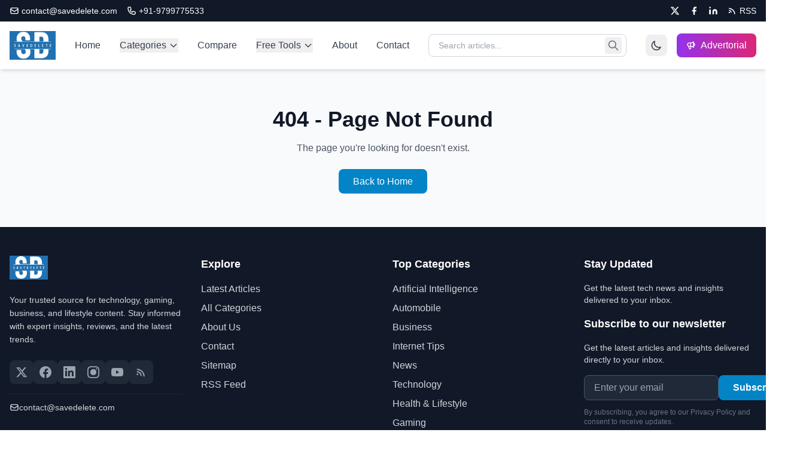

--- FILE ---
content_type: text/html; charset=utf-8
request_url: https://savedelete.com/hd-images/good-morning/good-morning-have-a-good-day-at-work/439338/
body_size: 1806
content:
<!doctype html><html lang="en"><head><script>(function(w,i,g){w[g]=w[g]||[];if(typeof w[g].push=='function')w[g].push(i)})
(window,'GTM-M57DQS3','google_tags_first_party');</script><script>(function(w,d,s,l){w[l]=w[l]||[];(function(){w[l].push(arguments);})('set', 'developer_id.dYzg1YT', true);
		w[l].push({'gtm.start':new Date().getTime(),event:'gtm.js'});var f=d.getElementsByTagName(s)[0],
		j=d.createElement(s);j.async=true;j.src='/sxgu9/';
		f.parentNode.insertBefore(j,f);
		})(window,document,'script','dataLayer');</script><script async src="https://www.googletagmanager.com/gtag/js?id=G-2J8FN24LPK" type="0be51f764ec0118599c9f4ae-text/javascript"></script><script type="0be51f764ec0118599c9f4ae-text/javascript">function gtag(){dataLayer.push(arguments)}window.dataLayer=window.dataLayer||[],gtag("js",new Date),gtag("config","G-2J8FN24LPK")</script><meta charset="utf-8"/>
    <title>SaveDelete - Technology, Gaming, Business &amp; Lifestyle Blog</title>
    <link rel="canonical" href="https://savedelete.com/hd-images/good-morning/good-morning-have-a-good-day-at-work/439338/" />
    <link rel="alternate" hreflang="en" href="https://savedelete.com/hd-images/good-morning/good-morning-have-a-good-day-at-work/439338/" />
    <link rel="alternate" hreflang="x-default" href="https://savedelete.com/hd-images/good-morning/good-morning-have-a-good-day-at-work/439338/" />
    
    <link rel="preconnect" href="https://savedelete.com" crossorigin />
    <link rel="dns-prefetch" href="https://savedelete.com" />
    <meta name="description" content="SaveDelete - Your source for technology, gaming, business, health, and lifestyle content" />
    <meta name="keywords" content="technology, gaming, business, health, lifestyle, blog" />
    <meta property="og:title" content="SaveDelete - Technology, Gaming, Business &amp; Lifestyle Blog" />
    <meta property="og:description" content="SaveDelete - Your source for technology, gaming, business, health, and lifestyle content" />
    <meta property="og:type" content="website" />
    <meta property="og:image" content="https://savedelete.com/logo512.png" />
    <meta property="og:url" content="https://savedelete.com/hd-images/good-morning/good-morning-have-a-good-day-at-work/439338/" />
    <meta property="article:author" content="" />
    <meta property="article:published_time" content="" />
    <meta name="twitter:card" content="summary_large_image" />
    <meta name="twitter:title" content="SaveDelete - Technology, Gaming, Business &amp; Lifestyle Blog" />
    <meta name="twitter:description" content="SaveDelete - Your source for technology, gaming, business, health, and lifestyle content" />
    <meta name="twitter:image" content="https://savedelete.com/logo512.png" />
  <link rel="icon" href="/favicon.ico"/><link rel="icon" type="image/png" sizes="16x16" href="/favicon-16x16.png"/><link rel="icon" type="image/png" sizes="32x32" href="/favicon-32x32.png"/><link rel="icon" type="image/png" sizes="192x192" href="/favicon-192x192.png"/><link rel="icon" type="image/png" sizes="512x512" href="/favicon-512x512.png"/><meta name="viewport" content="width=device-width,initial-scale=1"/><meta name="theme-color" content="#000000"/><link rel="preconnect" href="https://savedelete.com" crossorigin/><link rel="dns-prefetch" href="https://savedelete.com"/><link rel="apple-touch-icon" href="/apple-touch-icon.png"/><link rel="manifest" href="/manifest.json"/><style>*,:after,:before{border:0 solid #e5e7eb;box-sizing:border-box}:after,:before{--tw-content:""}:host,html{-webkit-text-size-adjust:100%;font-feature-settings:normal;-webkit-tap-highlight-color:transparent;font-family:Inter,system-ui,-apple-system,sans-serif;font-variation-settings:normal;line-height:1.5;tab-size:4}body{line-height:inherit;margin:0}img,video{height:auto;max-width:100%;display:block;vertical-align:middle}.hidden{display:none}.flex{display:flex}.grid{display:grid}.block{display:block}.relative{position:relative}.absolute{position:absolute}.fixed{position:fixed}.w-full{width:100%}.h-full{height:100%}.min-h-screen{min-height:100vh}</style><script defer="defer" src="/static/js/runtime.57a04d52.js" type="0be51f764ec0118599c9f4ae-text/javascript"></script><script defer="defer" src="/static/js/react-456d2698.c0c5ab21.js" type="0be51f764ec0118599c9f4ae-text/javascript"></script><script defer="defer" src="/static/js/react-e5bca7e4.92598a42.js" type="0be51f764ec0118599c9f4ae-text/javascript"></script><script defer="defer" src="/static/js/react-helmet.6bd99e55.js" type="0be51f764ec0118599c9f4ae-text/javascript"></script><script defer="defer" src="/static/js/axios.2dc7cd60.js" type="0be51f764ec0118599c9f4ae-text/javascript"></script><script defer="defer" src="/static/js/vendors-49d0a293.18e4ebac.js" type="0be51f764ec0118599c9f4ae-text/javascript"></script><script defer="defer" src="/static/js/vendors-d2eb5610.9d4b9e50.js" type="0be51f764ec0118599c9f4ae-text/javascript"></script><script defer="defer" src="/static/js/vendors-f82e0cd2.66d51a55.js" type="0be51f764ec0118599c9f4ae-text/javascript"></script><script defer="defer" src="/static/js/vendors-a4bbdf2a.8bd36211.js" type="0be51f764ec0118599c9f4ae-text/javascript"></script><script defer="defer" src="/static/js/vendors-30e0832f.7c6ac1a7.js" type="0be51f764ec0118599c9f4ae-text/javascript"></script><script defer="defer" src="/static/js/vendors-456018da.23fd695d.js" type="0be51f764ec0118599c9f4ae-text/javascript"></script><script defer="defer" src="/static/js/vendors-d96105ec.00c20c76.js" type="0be51f764ec0118599c9f4ae-text/javascript"></script><script defer="defer" src="/static/js/vendors-5b199007.76e1d10b.js" type="0be51f764ec0118599c9f4ae-text/javascript"></script><script defer="defer" src="/static/js/vendors-71b19865.46f114ea.js" type="0be51f764ec0118599c9f4ae-text/javascript"></script><script defer="defer" src="/static/js/main.aab43cff.js" type="0be51f764ec0118599c9f4ae-text/javascript"></script><script src="/cdn-cgi/scripts/7d0fa10a/cloudflare-static/rocket-loader.min.js" data-cf-settings="0be51f764ec0118599c9f4ae-|49"></script><link rel="preload" href="/static/css/main.798c9eb9.css" as="style" onload="this.onload=null;this.rel='stylesheet'"><noscript><link rel="stylesheet" href="/static/css/main.798c9eb9.css"></noscript></head><body><noscript>You need to enable JavaScript to run this app.</noscript><div id="root"></div><script src="/cdn-cgi/scripts/7d0fa10a/cloudflare-static/rocket-loader.min.js" data-cf-settings="0be51f764ec0118599c9f4ae-|49" defer></script><script defer src="https://static.cloudflareinsights.com/beacon.min.js/vcd15cbe7772f49c399c6a5babf22c1241717689176015" integrity="sha512-ZpsOmlRQV6y907TI0dKBHq9Md29nnaEIPlkf84rnaERnq6zvWvPUqr2ft8M1aS28oN72PdrCzSjY4U6VaAw1EQ==" data-cf-beacon='{"version":"2024.11.0","token":"0d8b8d2a63c94e7691ae27267f60ee91","r":1,"server_timing":{"name":{"cfCacheStatus":true,"cfEdge":true,"cfExtPri":true,"cfL4":true,"cfOrigin":true,"cfSpeedBrain":true},"location_startswith":null}}' crossorigin="anonymous"></script>
</body></html>

--- FILE ---
content_type: application/javascript
request_url: https://savedelete.com/static/js/runtime.57a04d52.js
body_size: 2250
content:
(()=>{"use strict";var e={},t={};function r(a){var n=t[a];if(void 0!==n)return n.exports;var o=t[a]={exports:{}};return e[a].call(o.exports,o,o.exports,r),o.exports}r.m=e,(()=>{var e=[];r.O=(t,a,n,o)=>{if(!a){var d=1/0;for(l=0;l<e.length;l++){a=e[l][0],n=e[l][1],o=e[l][2];for(var f=!0,i=0;i<a.length;i++)(!1&o||d>=o)&&Object.keys(r.O).every(e=>r.O[e](a[i]))?a.splice(i--,1):(f=!1,o<d&&(d=o));if(f){e.splice(l--,1);var c=n();void 0!==c&&(t=c)}}return t}o=o||0;for(var l=e.length;l>0&&e[l-1][2]>o;l--)e[l]=e[l-1];e[l]=[a,n,o]}})(),r.n=e=>{var t=e&&e.__esModule?()=>e.default:()=>e;return r.d(t,{a:t}),t},(()=>{var e,t=Object.getPrototypeOf?e=>Object.getPrototypeOf(e):e=>e.__proto__;r.t=function(a,n){if(1&n&&(a=this(a)),8&n)return a;if("object"===typeof a&&a){if(4&n&&a.__esModule)return a;if(16&n&&"function"===typeof a.then)return a}var o=Object.create(null);r.r(o);var d={};e=e||[null,t({}),t([]),t(t)];for(var f=2&n&&a;("object"==typeof f||"function"==typeof f)&&!~e.indexOf(f);f=t(f))Object.getOwnPropertyNames(f).forEach(e=>d[e]=()=>a[e]);return d.default=()=>a,r.d(o,d),o}})(),r.d=(e,t)=>{for(var a in t)r.o(t,a)&&!r.o(e,a)&&Object.defineProperty(e,a,{enumerable:!0,get:t[a]})},r.f={},r.e=e=>Promise.all(Object.keys(r.f).reduce((t,a)=>(r.f[a](e,t),t),[])),r.u=e=>"static/js/"+({491:"pdf-lib-e427635a",876:"pdf-lib-572dca39",1707:"lucide",2485:"pdf-lib-595702a8",3163:"pdf-lib-3531e194",3384:"jspdf",5067:"date-fns",5118:"pdf-lib-81826485",5854:"pdfjs",6288:"common-31743c5a",6526:"html2canvas",6553:"common-1dcc94fd",6948:"dompurify",7125:"qrcode",8258:"date-fns-tz",8301:"common-49d0a293",8965:"pdf-lib-9fa629fb",9137:"pdf-lib-6ee13a0b"}[e]||e)+"."+{22:"e9bc5255",39:"f0cf3892",298:"5b855fa3",491:"1f7eae63",780:"3aec8723",876:"d0639a83",1003:"4606f911",1264:"b91e694e",1524:"45c182dd",1707:"28411414",2278:"9ac82591",2368:"3d793365",2428:"1556bfd8",2485:"71a4dfaf",3163:"40bf8bdc",3263:"c563ce8f",3384:"44653588",3403:"32017d19",3465:"37d75fbc",3779:"25df23a4",4020:"6f690f47",5067:"144c87a2",5118:"df782b1e",5261:"90d4be2b",5340:"2e0d5daa",5854:"6ea473bb",5999:"5656c937",6017:"be600beb",6028:"15b881a7",6170:"21805fe1",6288:"10a09489",6493:"bc722a80",6526:"b50324ff",6553:"2c53845f",6558:"761fbea3",6565:"1c4e2979",6948:"8827aeb2",7122:"4ba69379",7125:"8e0571e7",7502:"68c1c80e",7748:"118b3b60",7815:"f7282bea",8258:"8c7a442a",8301:"b136c251",8433:"63a21d81",8511:"41b27dcc",8946:"6557770f",8965:"198402c2",9137:"95743610",9301:"1330111e",9923:"633d5c73",9988:"a6536a52"}[e]+".chunk.js",r.miniCssF=e=>"static/css/"+e+"."+{2428:"1f696ede",6493:"95ee2b7d"}[e]+".chunk.css",r.g=function(){if("object"===typeof globalThis)return globalThis;try{return this||new Function("return this")()}catch(e){if("object"===typeof window)return window}}(),r.o=(e,t)=>Object.prototype.hasOwnProperty.call(e,t),(()=>{var e={},t="savedelete-react:";r.l=(a,n,o,d)=>{if(e[a])e[a].push(n);else{var f,i;if(void 0!==o)for(var c=document.getElementsByTagName("script"),l=0;l<c.length;l++){var u=c[l];if(u.getAttribute("src")==a||u.getAttribute("data-webpack")==t+o){f=u;break}}f||(i=!0,(f=document.createElement("script")).charset="utf-8",f.timeout=120,r.nc&&f.setAttribute("nonce",r.nc),f.setAttribute("data-webpack",t+o),f.src=a),e[a]=[n];var s=(t,r)=>{f.onerror=f.onload=null,clearTimeout(b);var n=e[a];if(delete e[a],f.parentNode&&f.parentNode.removeChild(f),n&&n.forEach(e=>e(r)),t)return t(r)},b=setTimeout(s.bind(null,void 0,{type:"timeout",target:f}),12e4);f.onerror=s.bind(null,f.onerror),f.onload=s.bind(null,f.onload),i&&document.head.appendChild(f)}}})(),r.r=e=>{"undefined"!==typeof Symbol&&Symbol.toStringTag&&Object.defineProperty(e,Symbol.toStringTag,{value:"Module"}),Object.defineProperty(e,"__esModule",{value:!0})},r.p="/",(()=>{if("undefined"!==typeof document){var e=e=>new Promise((t,a)=>{var n=r.miniCssF(e),o=r.p+n;if(((e,t)=>{for(var r=document.getElementsByTagName("link"),a=0;a<r.length;a++){var n=(d=r[a]).getAttribute("data-href")||d.getAttribute("href");if("stylesheet"===d.rel&&(n===e||n===t))return d}var o=document.getElementsByTagName("style");for(a=0;a<o.length;a++){var d;if((n=(d=o[a]).getAttribute("data-href"))===e||n===t)return d}})(n,o))return t();((e,t,a,n,o)=>{var d=document.createElement("link");d.rel="stylesheet",d.type="text/css",r.nc&&(d.nonce=r.nc),d.onerror=d.onload=r=>{if(d.onerror=d.onload=null,"load"===r.type)n();else{var a=r&&r.type,f=r&&r.target&&r.target.href||t,i=new Error("Loading CSS chunk "+e+" failed.\n("+a+": "+f+")");i.name="ChunkLoadError",i.code="CSS_CHUNK_LOAD_FAILED",i.type=a,i.request=f,d.parentNode&&d.parentNode.removeChild(d),o(i)}},d.href=t,a?a.parentNode.insertBefore(d,a.nextSibling):document.head.appendChild(d)})(e,o,null,t,a)}),t={9121:0};r.f.miniCss=(r,a)=>{t[r]?a.push(t[r]):0!==t[r]&&{2428:1,6493:1}[r]&&a.push(t[r]=e(r).then(()=>{t[r]=0},e=>{throw delete t[r],e}))}}})(),(()=>{var e={9121:0};r.f.j=(t,a)=>{var n=r.o(e,t)?e[t]:void 0;if(0!==n)if(n)a.push(n[2]);else if(9121!=t){var o=new Promise((r,a)=>n=e[t]=[r,a]);a.push(n[2]=o);var d=r.p+r.u(t),f=new Error;r.l(d,a=>{if(r.o(e,t)&&(0!==(n=e[t])&&(e[t]=void 0),n)){var o=a&&("load"===a.type?"missing":a.type),d=a&&a.target&&a.target.src;f.message="Loading chunk "+t+" failed.\n("+o+": "+d+")",f.name="ChunkLoadError",f.type=o,f.request=d,n[1](f)}},"chunk-"+t,t)}else e[t]=0},r.O.j=t=>0===e[t];var t=(t,a)=>{var n,o,d=a[0],f=a[1],i=a[2],c=0;if(d.some(t=>0!==e[t])){for(n in f)r.o(f,n)&&(r.m[n]=f[n]);if(i)var l=i(r)}for(t&&t(a);c<d.length;c++)o=d[c],r.o(e,o)&&e[o]&&e[o][0](),e[o]=0;return r.O(l)},a=self.webpackChunksavedelete_react=self.webpackChunksavedelete_react||[];a.forEach(t.bind(null,0)),a.push=t.bind(null,a.push.bind(a))})()})();
//# sourceMappingURL=runtime.57a04d52.js.map

--- FILE ---
content_type: application/javascript
request_url: https://savedelete.com/static/js/vendors-5b199007.76e1d10b.js
body_size: 13216
content:
/*! For license information please see vendors-5b199007.76e1d10b.js.LICENSE.txt */
"use strict";(self.webpackChunksavedelete_react=self.webpackChunksavedelete_react||[]).push([[3222],{5352:(e,t,n)=>{n.d(t,{BV:()=>Ne,Kd:()=>dt,N_:()=>pt,Zp:()=>de,g:()=>he,ok:()=>gt,qh:()=>Te,zy:()=>ue});var r=n(3986),a=n(9379),o=n(5043);const i=["sri"],l=["page"],u=["page","matches"],c=["onClick","discover","prefetch","relative","reloadDocument","replace","state","target","to","preventScrollReset","viewTransition"],s=["aria-current","caseSensitive","className","end","style","to","viewTransition","children"],d=["discover","fetcherKey","navigate","reloadDocument","replace","state","method","action","onSubmit","relative","preventScrollReset","viewTransition"];var h="popstate";function p(){return b(function(e,t){let{pathname:n,search:r,hash:a}=e.location;return g("",{pathname:n,search:r,hash:a},t.state&&t.state.usr||null,t.state&&t.state.key||"default")},function(e,t){return"string"===typeof t?t:y(t)},null,arguments.length>0&&void 0!==arguments[0]?arguments[0]:{})}function m(e,t){if(!1===e||null===e||"undefined"===typeof e)throw new Error(t)}function f(e,t){if(!e){"undefined"!==typeof console&&console.warn(t);try{throw new Error(t)}catch(n){}}}function v(e,t){return{usr:e.state,key:e.key,idx:t}}function g(e,t){let n=arguments.length>2&&void 0!==arguments[2]?arguments[2]:null,r=arguments.length>3?arguments[3]:void 0;return(0,a.A)((0,a.A)({pathname:"string"===typeof e?e:e.pathname,search:"",hash:""},"string"===typeof t?w(t):t),{},{state:n,key:t&&t.key||r||Math.random().toString(36).substring(2,10)})}function y(e){let{pathname:t="/",search:n="",hash:r=""}=e;return n&&"?"!==n&&(t+="?"===n.charAt(0)?n:"?"+n),r&&"#"!==r&&(t+="#"===r.charAt(0)?r:"#"+r),t}function w(e){let t={};if(e){let n=e.indexOf("#");n>=0&&(t.hash=e.substring(n),e=e.substring(0,n));let r=e.indexOf("?");r>=0&&(t.search=e.substring(r),e=e.substring(0,r)),e&&(t.pathname=e)}return t}function b(e,t,n){let r=arguments.length>3&&void 0!==arguments[3]?arguments[3]:{},{window:o=document.defaultView,v5Compat:i=!1}=r,l=o.history,u="POP",c=null,s=d();function d(){return(l.state||{idx:null}).idx}function p(){u="POP";let e=d(),t=null==e?null:e-s;s=e,c&&c({action:u,location:f.location,delta:t})}function m(e){return E(e)}null==s&&(s=0,l.replaceState((0,a.A)((0,a.A)({},l.state),{},{idx:s}),""));let f={get action(){return u},get location(){return e(o,l)},listen(e){if(c)throw new Error("A history only accepts one active listener");return o.addEventListener(h,p),c=e,()=>{o.removeEventListener(h,p),c=null}},createHref:e=>t(o,e),createURL:m,encodeLocation(e){let t=m(e);return{pathname:t.pathname,search:t.search,hash:t.hash}},push:function(e,t){u="PUSH";let r=g(f.location,e,t);n&&n(r,e),s=d()+1;let a=v(r,s),h=f.createHref(r);try{l.pushState(a,"",h)}catch(p){if(p instanceof DOMException&&"DataCloneError"===p.name)throw p;o.location.assign(h)}i&&c&&c({action:u,location:f.location,delta:1})},replace:function(e,t){u="REPLACE";let r=g(f.location,e,t);n&&n(r,e),s=d();let a=v(r,s),o=f.createHref(r);l.replaceState(a,"",o),i&&c&&c({action:u,location:f.location,delta:0})},go:e=>l.go(e)};return f}function E(e){let t=arguments.length>1&&void 0!==arguments[1]&&arguments[1],n="http://localhost";"undefined"!==typeof window&&(n="null"!==window.location.origin?window.location.origin:window.location.href),m(n,"No window.location.(origin|href) available to create URL");let r="string"===typeof e?e:y(e);return r=r.replace(/ $/,"%20"),!t&&r.startsWith("//")&&(r=n+r),new URL(r,n)}new WeakMap;function R(e,t){return x(e,t,arguments.length>2&&void 0!==arguments[2]?arguments[2]:"/",!1)}function x(e,t,n,r){let a=U(("string"===typeof t?w(t):t).pathname||"/",n);if(null==a)return null;let o=S(e);!function(e){e.sort((e,t)=>e.score!==t.score?t.score-e.score:function(e,t){let n=e.length===t.length&&e.slice(0,-1).every((e,n)=>e===t[n]);return n?e[e.length-1]-t[t.length-1]:0}(e.routesMeta.map(e=>e.childrenIndex),t.routesMeta.map(e=>e.childrenIndex)))}(o);let i=null;for(let l=0;null==i&&l<o.length;++l){let e=D(a);i=_(o[l],e,r)}return i}function S(e){let t=arguments.length>1&&void 0!==arguments[1]?arguments[1]:[],n=arguments.length>2&&void 0!==arguments[2]?arguments[2]:[],r=arguments.length>3&&void 0!==arguments[3]?arguments[3]:"",a=arguments.length>4&&void 0!==arguments[4]&&arguments[4],o=function(e,o){let i=arguments.length>2&&void 0!==arguments[2]?arguments[2]:a,l=arguments.length>3?arguments[3]:void 0,u={relativePath:void 0===l?e.path||"":l,caseSensitive:!0===e.caseSensitive,childrenIndex:o,route:e};if(u.relativePath.startsWith("/")){if(!u.relativePath.startsWith(r)&&i)return;m(u.relativePath.startsWith(r),'Absolute route path "'.concat(u.relativePath,'" nested under path "').concat(r,'" is not valid. An absolute child route path must start with the combined path of all its parent routes.')),u.relativePath=u.relativePath.slice(r.length)}let c=I([r,u.relativePath]),s=n.concat(u);e.children&&e.children.length>0&&(m(!0!==e.index,'Index routes must not have child routes. Please remove all child routes from route path "'.concat(c,'".')),S(e.children,t,s,c,i)),(null!=e.path||e.index)&&t.push({path:c,score:O(c,e.index),routesMeta:s})};return e.forEach((e,t)=>{var n;if(""!==e.path&&null!==(n=e.path)&&void 0!==n&&n.includes("?"))for(let r of C(e.path))o(e,t,!0,r);else o(e,t)}),t}function C(e){let t=e.split("/");if(0===t.length)return[];let[n,...r]=t,a=n.endsWith("?"),o=n.replace(/\?$/,"");if(0===r.length)return a?[o,""]:[o];let i=C(r.join("/")),l=[];return l.push(...i.map(e=>""===e?o:[o,e].join("/"))),a&&l.push(...i),l.map(t=>e.startsWith("/")&&""===t?"/":t)}var A=/^:[\w-]+$/,k=3,L=2,T=1,P=10,N=-2,M=e=>"*"===e;function O(e,t){let n=e.split("/"),r=n.length;return n.some(M)&&(r+=N),t&&(r+=L),n.filter(e=>!M(e)).reduce((e,t)=>e+(A.test(t)?k:""===t?T:P),r)}function _(e,t){let n=arguments.length>2&&void 0!==arguments[2]&&arguments[2],{routesMeta:r}=e,a={},o="/",i=[];for(let l=0;l<r.length;++l){let e=r[l],u=l===r.length-1,c="/"===o?t:t.slice(o.length)||"/",s=F({path:e.relativePath,caseSensitive:e.caseSensitive,end:u},c),d=e.route;if(!s&&u&&n&&!r[r.length-1].route.index&&(s=F({path:e.relativePath,caseSensitive:e.caseSensitive,end:!1},c)),!s)return null;Object.assign(a,s.params),i.push({params:a,pathname:I([o,s.pathname]),pathnameBase:J(I([o,s.pathnameBase])),route:d}),"/"!==s.pathnameBase&&(o=I([o,s.pathnameBase]))}return i}function F(e,t){"string"===typeof e&&(e={path:e,caseSensitive:!1,end:!0});let[n,r]=W(e.path,e.caseSensitive,e.end),a=t.match(n);if(!a)return null;let o=a[0],i=o.replace(/(.)\/+$/,"$1"),l=a.slice(1);return{params:r.reduce((e,t,n)=>{let{paramName:r,isOptional:a}=t;if("*"===r){let e=l[n]||"";i=o.slice(0,o.length-e.length).replace(/(.)\/+$/,"$1")}const u=l[n];return e[r]=a&&!u?void 0:(u||"").replace(/%2F/g,"/"),e},{}),pathname:o,pathnameBase:i,pattern:e}}function W(e){let t=arguments.length>1&&void 0!==arguments[1]&&arguments[1],n=!(arguments.length>2&&void 0!==arguments[2])||arguments[2];f("*"===e||!e.endsWith("*")||e.endsWith("/*"),'Route path "'.concat(e,'" will be treated as if it were "').concat(e.replace(/\*$/,"/*"),'" because the `*` character must always follow a `/` in the pattern. To get rid of this warning, please change the route path to "').concat(e.replace(/\*$/,"/*"),'".'));let r=[],a="^"+e.replace(/\/*\*?$/,"").replace(/^\/*/,"/").replace(/[\\.*+^${}|()[\]]/g,"\\$&").replace(/\/:([\w-]+)(\?)?/g,(e,t,n)=>(r.push({paramName:t,isOptional:null!=n}),n?"/?([^\\/]+)?":"/([^\\/]+)")).replace(/\/([\w-]+)\?(\/|$)/g,"(/$1)?$2");return e.endsWith("*")?(r.push({paramName:"*"}),a+="*"===e||"/*"===e?"(.*)$":"(?:\\/(.+)|\\/*)$"):n?a+="\\/*$":""!==e&&"/"!==e&&(a+="(?:(?=\\/|$))"),[new RegExp(a,t?void 0:"i"),r]}function D(e){try{return e.split("/").map(e=>decodeURIComponent(e).replace(/\//g,"%2F")).join("/")}catch(t){return f(!1,'The URL path "'.concat(e,'" could not be decoded because it is a malformed URL segment. This is probably due to a bad percent encoding (').concat(t,").")),e}}function U(e,t){if("/"===t)return e;if(!e.toLowerCase().startsWith(t.toLowerCase()))return null;let n=t.endsWith("/")?t.length-1:t.length,r=e.charAt(n);return r&&"/"!==r?null:e.slice(n)||"/"}function j(e,t,n,r){return"Cannot include a '".concat(e,"' character in a manually specified `to.").concat(t,"` field [").concat(JSON.stringify(r),"].  Please separate it out to the `to.").concat(n,'` field. Alternatively you may provide the full path as a string in <Link to="..."> and the router will parse it for you.')}function H(e){return e.filter((e,t)=>0===t||e.route.path&&e.route.path.length>0)}function B(e){let t=H(e);return t.map((e,n)=>n===t.length-1?e.pathname:e.pathnameBase)}function $(e,t,n){let r,o=arguments.length>3&&void 0!==arguments[3]&&arguments[3];"string"===typeof e?r=w(e):(r=(0,a.A)({},e),m(!r.pathname||!r.pathname.includes("?"),j("?","pathname","search",r)),m(!r.pathname||!r.pathname.includes("#"),j("#","pathname","hash",r)),m(!r.search||!r.search.includes("#"),j("#","search","hash",r)));let i,l=""===e||""===r.pathname,u=l?"/":r.pathname;if(null==u)i=n;else{let e=t.length-1;if(!o&&u.startsWith("..")){let t=u.split("/");for(;".."===t[0];)t.shift(),e-=1;r.pathname=t.join("/")}i=e>=0?t[e]:"/"}let c=function(e){let t=arguments.length>1&&void 0!==arguments[1]?arguments[1]:"/",{pathname:n,search:r="",hash:a=""}="string"===typeof e?w(e):e,o=n?n.startsWith("/")?n:function(e,t){let n=t.replace(/\/+$/,"").split("/");return e.split("/").forEach(e=>{".."===e?n.length>1&&n.pop():"."!==e&&n.push(e)}),n.length>1?n.join("/"):"/"}(n,t):t;return{pathname:o,search:z(r),hash:Y(a)}}(r,i),s=u&&"/"!==u&&u.endsWith("/"),d=(l||"."===u)&&n.endsWith("/");return c.pathname.endsWith("/")||!s&&!d||(c.pathname+="/"),c}var I=e=>e.join("/").replace(/\/\/+/g,"/"),J=e=>e.replace(/\/+$/,"").replace(/^\/*/,"/"),z=e=>e&&"?"!==e?e.startsWith("?")?e:"?"+e:"",Y=e=>e&&"#"!==e?e.startsWith("#")?e:"#"+e:"";function K(e){return null!=e&&"number"===typeof e.status&&"string"===typeof e.statusText&&"boolean"===typeof e.internal&&"data"in e}var V=["POST","PUT","PATCH","DELETE"],q=(new Set(V),["GET",...V]);new Set(q),Symbol("ResetLoaderData");var X=o.createContext(null);X.displayName="DataRouter";var G=o.createContext(null);G.displayName="DataRouterState";var Z=o.createContext(!1);var Q=o.createContext({isTransitioning:!1});Q.displayName="ViewTransition";var ee=o.createContext(new Map);ee.displayName="Fetchers";var te=o.createContext(null);te.displayName="Await";var ne=o.createContext(null);ne.displayName="Navigation";var re=o.createContext(null);re.displayName="Location";var ae=o.createContext({outlet:null,matches:[],isDataRoute:!1});ae.displayName="Route";var oe=o.createContext(null);oe.displayName="RouteError";var ie=!0;function le(){return null!=o.useContext(re)}function ue(){return m(le(),"useLocation() may be used only in the context of a <Router> component."),o.useContext(re).location}var ce="You should call navigate() in a React.useEffect(), not when your component is first rendered.";function se(e){o.useContext(ne).static||o.useLayoutEffect(e)}function de(){let{isDataRoute:e}=o.useContext(ae);return e?function(){let{router:e}=Ee("useNavigate"),t=xe("useNavigate"),n=o.useRef(!1);se(()=>{n.current=!0});let r=o.useCallback(async function(r){let o=arguments.length>1&&void 0!==arguments[1]?arguments[1]:{};f(n.current,ce),n.current&&("number"===typeof r?e.navigate(r):await e.navigate(r,(0,a.A)({fromRouteId:t},o)))},[e,t]);return r}():function(){m(le(),"useNavigate() may be used only in the context of a <Router> component.");let e=o.useContext(X),{basename:t,navigator:n}=o.useContext(ne),{matches:r}=o.useContext(ae),{pathname:a}=ue(),i=JSON.stringify(B(r)),l=o.useRef(!1);se(()=>{l.current=!0});let u=o.useCallback(function(r){let o=arguments.length>1&&void 0!==arguments[1]?arguments[1]:{};if(f(l.current,ce),!l.current)return;if("number"===typeof r)return void n.go(r);let u=$(r,JSON.parse(i),a,"path"===o.relative);null==e&&"/"!==t&&(u.pathname="/"===u.pathname?t:I([t,u.pathname])),(o.replace?n.replace:n.push)(u,o.state,o)},[t,n,i,a,e]);return u}()}o.createContext(null);function he(){let{matches:e}=o.useContext(ae),t=e[e.length-1];return t?t.params:{}}function pe(e){let{relative:t}=arguments.length>1&&void 0!==arguments[1]?arguments[1]:{},{matches:n}=o.useContext(ae),{pathname:r}=ue(),a=JSON.stringify(B(n));return o.useMemo(()=>$(e,JSON.parse(a),r,"path"===t),[e,a,r,t])}function me(e,t,n,r,i){m(le(),"useRoutes() may be used only in the context of a <Router> component.");let{navigator:l}=o.useContext(ne),{matches:u}=o.useContext(ae),c=u[u.length-1],s=c?c.params:{},d=c?c.pathname:"/",h=c?c.pathnameBase:"/",p=c&&c.route;if(ie){let e=p&&p.path||"";Ae(d,!p||e.endsWith("*")||e.endsWith("*?"),'You rendered descendant <Routes> (or called `useRoutes()`) at "'.concat(d,'" (under <Route path="').concat(e,'">) but the parent route path has no trailing "*". This means if you navigate deeper, the parent won\'t match anymore and therefore the child routes will never render.\n\nPlease change the parent <Route path="').concat(e,'"> to <Route path="').concat("/"===e?"*":"".concat(e,"/*"),'">.'))}let v,g=ue();if(t){var y;let e="string"===typeof t?w(t):t;m("/"===h||(null===(y=e.pathname)||void 0===y?void 0:y.startsWith(h)),'When overriding the location using `<Routes location>` or `useRoutes(routes, location)`, the location pathname must begin with the portion of the URL pathname that was matched by all parent routes. The current pathname base is "'.concat(h,'" but pathname "').concat(e.pathname,'" was given in the `location` prop.')),v=e}else v=g;let b=v.pathname||"/",E=b;if("/"!==h){let e=h.replace(/^\//,"").split("/");E="/"+b.replace(/^\//,"").split("/").slice(e.length).join("/")}let x=R(e,{pathname:E});ie&&(f(p||null!=x,'No routes matched location "'.concat(v.pathname).concat(v.search).concat(v.hash,'" ')),f(null==x||void 0!==x[x.length-1].route.element||void 0!==x[x.length-1].route.Component||void 0!==x[x.length-1].route.lazy,'Matched leaf route at location "'.concat(v.pathname).concat(v.search).concat(v.hash,'" does not have an element or Component. This means it will render an <Outlet /> with a null value by default resulting in an "empty" page.')));let S=we(x&&x.map(e=>Object.assign({},e,{params:Object.assign({},s,e.params),pathname:I([h,l.encodeLocation?l.encodeLocation(e.pathname).pathname:e.pathname]),pathnameBase:"/"===e.pathnameBase?h:I([h,l.encodeLocation?l.encodeLocation(e.pathnameBase).pathname:e.pathnameBase])})),u,n,r,i);return t&&S?o.createElement(re.Provider,{value:{location:(0,a.A)({pathname:"/",search:"",hash:"",state:null,key:"default"},v),navigationType:"POP"}},S):S}function fe(){let e=Se(),t=K(e)?"".concat(e.status," ").concat(e.statusText):e instanceof Error?e.message:JSON.stringify(e),n=e instanceof Error?e.stack:null,r="rgba(200,200,200, 0.5)",a={padding:"0.5rem",backgroundColor:r},i={padding:"2px 4px",backgroundColor:r},l=null;return ie&&(console.error("Error handled by React Router default ErrorBoundary:",e),l=o.createElement(o.Fragment,null,o.createElement("p",null,"\ud83d\udcbf Hey developer \ud83d\udc4b"),o.createElement("p",null,"You can provide a way better UX than this when your app throws errors by providing your own ",o.createElement("code",{style:i},"ErrorBoundary")," or"," ",o.createElement("code",{style:i},"errorElement")," prop on your route."))),o.createElement(o.Fragment,null,o.createElement("h2",null,"Unexpected Application Error!"),o.createElement("h3",{style:{fontStyle:"italic"}},t),n?o.createElement("pre",{style:a},n):null,l)}var ve=o.createElement(fe,null),ge=class extends o.Component{constructor(e){super(e),this.state={location:e.location,revalidation:e.revalidation,error:e.error}}static getDerivedStateFromError(e){return{error:e}}static getDerivedStateFromProps(e,t){return t.location!==e.location||"idle"!==t.revalidation&&"idle"===e.revalidation?{error:e.error,location:e.location,revalidation:e.revalidation}:{error:void 0!==e.error?e.error:t.error,location:t.location,revalidation:e.revalidation||t.revalidation}}componentDidCatch(e,t){this.props.unstable_onError?this.props.unstable_onError(e,t):console.error("React Router caught the following error during render",e)}render(){return void 0!==this.state.error?o.createElement(ae.Provider,{value:this.props.routeContext},o.createElement(oe.Provider,{value:this.state.error,children:this.props.component})):this.props.children}};function ye(e){let{routeContext:t,match:n,children:r}=e,a=o.useContext(X);return a&&a.static&&a.staticContext&&(n.route.errorElement||n.route.ErrorBoundary)&&(a.staticContext._deepestRenderedBoundaryId=n.route.id),o.createElement(ae.Provider,{value:t},r)}function we(e){let t=arguments.length>1&&void 0!==arguments[1]?arguments[1]:[],n=arguments.length>2&&void 0!==arguments[2]?arguments[2]:null,r=arguments.length>3&&void 0!==arguments[3]?arguments[3]:null;if(null==e){if(!n)return null;if(n.errors)e=n.matches;else{if(0!==t.length||n.initialized||!(n.matches.length>0))return null;e=n.matches}}let a=e,i=null===n||void 0===n?void 0:n.errors;if(null!=i){let e=a.findIndex(e=>e.route.id&&void 0!==(null===i||void 0===i?void 0:i[e.route.id]));m(e>=0,"Could not find a matching route for errors on route IDs: ".concat(Object.keys(i).join(","))),a=a.slice(0,Math.min(a.length,e+1))}let l=!1,u=-1;if(n)for(let o=0;o<a.length;o++){let e=a[o];if((e.route.HydrateFallback||e.route.hydrateFallbackElement)&&(u=o),e.route.id){let{loaderData:t,errors:r}=n,o=e.route.loader&&!t.hasOwnProperty(e.route.id)&&(!r||void 0===r[e.route.id]);if(e.route.lazy||o){l=!0,a=u>=0?a.slice(0,u+1):[a[0]];break}}}return a.reduceRight((e,c,s)=>{let d,h=!1,p=null,m=null;n&&(d=i&&c.route.id?i[c.route.id]:void 0,p=c.route.errorElement||ve,l&&(u<0&&0===s?(Ae("route-fallback",!1,"No `HydrateFallback` element provided to render during initial hydration"),h=!0,m=null):u===s&&(h=!0,m=c.route.hydrateFallbackElement||null)));let f=t.concat(a.slice(0,s+1)),v=()=>{let t;return t=d?p:h?m:c.route.Component?o.createElement(c.route.Component,null):c.route.element?c.route.element:e,o.createElement(ye,{match:c,routeContext:{outlet:e,matches:f,isDataRoute:null!=n},children:t})};return n&&(c.route.ErrorBoundary||c.route.errorElement||0===s)?o.createElement(ge,{location:n.location,revalidation:n.revalidation,component:p,error:d,children:v(),routeContext:{outlet:null,matches:f,isDataRoute:!0},unstable_onError:r}):v()},null)}function be(e){return"".concat(e," must be used within a data router.  See https://reactrouter.com/en/main/routers/picking-a-router.")}function Ee(e){let t=o.useContext(X);return m(t,be(e)),t}function Re(e){let t=o.useContext(G);return m(t,be(e)),t}function xe(e){let t=function(e){let t=o.useContext(ae);return m(t,be(e)),t}(e),n=t.matches[t.matches.length-1];return m(n.route.id,"".concat(e,' can only be used on routes that contain a unique "id"')),n.route.id}function Se(){var e;let t=o.useContext(oe),n=Re("useRouteError"),r=xe("useRouteError");return void 0!==t?t:null===(e=n.errors)||void 0===e?void 0:e[r]}var Ce={};function Ae(e,t,n){t||Ce[e]||(Ce[e]=!0,f(!1,n))}var ke={};function Le(e,t){e||ke[t]||(ke[t]=!0,console.warn(t))}o.memo(function(e){let{routes:t,future:n,state:r,unstable_onError:a}=e;return me(t,void 0,r,a,n)});function Te(e){m(!1,"A <Route> is only ever to be used as the child of <Routes> element, never rendered directly. Please wrap your <Route> in a <Routes>.")}function Pe(e){let{basename:t="/",children:n=null,location:r,navigationType:a="POP",navigator:i,static:l=!1}=e;m(!le(),"You cannot render a <Router> inside another <Router>. You should never have more than one in your app.");let u=t.replace(/^\/*/,"/"),c=o.useMemo(()=>({basename:u,navigator:i,static:l,future:{}}),[u,i,l]);"string"===typeof r&&(r=w(r));let{pathname:s="/",search:d="",hash:h="",state:p=null,key:v="default"}=r,g=o.useMemo(()=>{let e=U(s,u);return null==e?null:{location:{pathname:e,search:d,hash:h,state:p,key:v},navigationType:a}},[u,s,d,h,p,v,a]);return f(null!=g,'<Router basename="'.concat(u,'"> is not able to match the URL "').concat(s).concat(d).concat(h,"\" because it does not start with the basename, so the <Router> won't render anything.")),null==g?null:o.createElement(ne.Provider,{value:c},o.createElement(re.Provider,{children:n,value:g}))}function Ne(e){let{children:t,location:n}=e;return me(Me(t),n)}o.Component;function Me(e){let t=arguments.length>1&&void 0!==arguments[1]?arguments[1]:[],n=[];return o.Children.forEach(e,(e,r)=>{if(!o.isValidElement(e))return;let a=[...t,r];if(e.type===o.Fragment)return void n.push.apply(n,Me(e.props.children,a));m(e.type===Te,"[".concat("string"===typeof e.type?e.type:e.type.name,"] is not a <Route> component. All component children of <Routes> must be a <Route> or <React.Fragment>")),m(!e.props.index||!e.props.children,"An index route cannot have child routes.");let i={id:e.props.id||a.join("-"),caseSensitive:e.props.caseSensitive,element:e.props.element,Component:e.props.Component,index:e.props.index,path:e.props.path,loader:e.props.loader,action:e.props.action,hydrateFallbackElement:e.props.hydrateFallbackElement,HydrateFallback:e.props.HydrateFallback,errorElement:e.props.errorElement,ErrorBoundary:e.props.ErrorBoundary,hasErrorBoundary:!0===e.props.hasErrorBoundary||null!=e.props.ErrorBoundary||null!=e.props.errorElement,shouldRevalidate:e.props.shouldRevalidate,handle:e.props.handle,lazy:e.props.lazy};e.props.children&&(i.children=Me(e.props.children,a)),n.push(i)}),n}var Oe="get",_e="application/x-www-form-urlencoded";function Fe(e){return null!=e&&"string"===typeof e.tagName}function We(){let e=arguments.length>0&&void 0!==arguments[0]?arguments[0]:"";return new URLSearchParams("string"===typeof e||Array.isArray(e)||e instanceof URLSearchParams?e:Object.keys(e).reduce((t,n)=>{let r=e[n];return t.concat(Array.isArray(r)?r.map(e=>[n,e]):[[n,r]])},[]))}var De=null;var Ue=new Set(["application/x-www-form-urlencoded","multipart/form-data","text/plain"]);function je(e){return null==e||Ue.has(e)?e:(f(!1,'"'.concat(e,'" is not a valid `encType` for `<Form>`/`<fetcher.Form>` and will default to "').concat(_e,'"')),null)}function He(e,t){let n,r,a,o,i;if(Fe(l=e)&&"form"===l.tagName.toLowerCase()){let i=e.getAttribute("action");r=i?U(i,t):null,n=e.getAttribute("method")||Oe,a=je(e.getAttribute("enctype"))||_e,o=new FormData(e)}else if(function(e){return Fe(e)&&"button"===e.tagName.toLowerCase()}(e)||function(e){return Fe(e)&&"input"===e.tagName.toLowerCase()}(e)&&("submit"===e.type||"image"===e.type)){let i=e.form;if(null==i)throw new Error('Cannot submit a <button> or <input type="submit"> without a <form>');let l=e.getAttribute("formaction")||i.getAttribute("action");if(r=l?U(l,t):null,n=e.getAttribute("formmethod")||i.getAttribute("method")||Oe,a=je(e.getAttribute("formenctype"))||je(i.getAttribute("enctype"))||_e,o=new FormData(i,e),!function(){if(null===De)try{new FormData(document.createElement("form"),0),De=!1}catch(e){De=!0}return De}()){let{name:t,type:n,value:r}=e;if("image"===n){let e=t?"".concat(t,"."):"";o.append("".concat(e,"x"),"0"),o.append("".concat(e,"y"),"0")}else t&&o.append(t,r)}}else{if(Fe(e))throw new Error('Cannot submit element that is not <form>, <button>, or <input type="submit|image">');n=Oe,r=null,a=_e,i=e}var l;return o&&"text/plain"===a&&(i=o,o=void 0),{action:r,method:n.toLowerCase(),encType:a,formData:o,body:i}}Object.getOwnPropertyNames(Object.prototype).sort().join("\0");"undefined"!==typeof window?window:"undefined"!==typeof globalThis&&globalThis;function Be(e,t){if(!1===e||null===e||"undefined"===typeof e)throw new Error(t)}Symbol("SingleFetchRedirect");function $e(e,t,n){let r="string"===typeof e?new URL(e,"undefined"===typeof window?"server://singlefetch/":window.location.origin):e;return"/"===r.pathname?r.pathname="_root.".concat(n):t&&"/"===U(r.pathname,t)?r.pathname="".concat(t.replace(/\/$/,""),"/_root.").concat(n):r.pathname="".concat(r.pathname.replace(/\/$/,""),".").concat(n),r}async function Ie(e,t){if(e.id in t)return t[e.id];try{let n=await import(e.module);return t[e.id]=n,n}catch(n){return console.error("Error loading route module `".concat(e.module,"`, reloading page...")),console.error(n),window.__reactRouterContext&&window.__reactRouterContext.isSpaMode,window.location.reload(),new Promise(()=>{})}}function Je(e){return null!=e&&"string"===typeof e.page}function ze(e){return null!=e&&(null==e.href?"preload"===e.rel&&"string"===typeof e.imageSrcSet&&"string"===typeof e.imageSizes:"string"===typeof e.rel&&"string"===typeof e.href)}function Ye(e,t,n,r,a,o){let i=(e,t)=>!n[t]||e.route.id!==n[t].route.id,l=(e,t)=>{var r;return n[t].pathname!==e.pathname||(null===(r=n[t].route.path)||void 0===r?void 0:r.endsWith("*"))&&n[t].params["*"]!==e.params["*"]};return"assets"===o?t.filter((e,t)=>i(e,t)||l(e,t)):"data"===o?t.filter((t,o)=>{let u=r.routes[t.route.id];if(!u||!u.hasLoader)return!1;if(i(t,o)||l(t,o))return!0;if(t.route.shouldRevalidate){var c;let r=t.route.shouldRevalidate({currentUrl:new URL(a.pathname+a.search+a.hash,window.origin),currentParams:(null===(c=n[0])||void 0===c?void 0:c.params)||{},nextUrl:new URL(e,window.origin),nextParams:t.params,defaultShouldRevalidate:!0});if("boolean"===typeof r)return r}return!0}):[]}function Ke(e,t){let{includeHydrateFallback:n}=arguments.length>2&&void 0!==arguments[2]?arguments[2]:{};return r=e.map(e=>{let r=t.routes[e.route.id];if(!r)return[];let a=[r.module];return r.clientActionModule&&(a=a.concat(r.clientActionModule)),r.clientLoaderModule&&(a=a.concat(r.clientLoaderModule)),n&&r.hydrateFallbackModule&&(a=a.concat(r.hydrateFallbackModule)),r.imports&&(a=a.concat(r.imports)),a}).flat(1),[...new Set(r)];var r}function Ve(e,t){let n=new Set,r=new Set(t);return e.reduce((e,a)=>{if(t&&!Je(a)&&"script"===a.as&&a.href&&r.has(a.href))return e;let o=JSON.stringify(function(e){let t={},n=Object.keys(e).sort();for(let r of n)t[r]=e[r];return t}(a));return n.has(o)||(n.add(o),e.push({key:o,link:a})),e},[])}function qe(e,t){return"lazy"===e.mode&&!0===t}function Xe(){let e=o.useContext(X);return Be(e,"You must render this element inside a <DataRouterContext.Provider> element"),e}function Ge(){let e=o.useContext(G);return Be(e,"You must render this element inside a <DataRouterStateContext.Provider> element"),e}var Ze=o.createContext(void 0);function Qe(){let e=o.useContext(Ze);return Be(e,"You must render this element inside a <HydratedRouter> element"),e}function et(e,t){return n=>{e&&e(n),n.defaultPrevented||t(n)}}function tt(e,t,n){if(n&&!ot)return[e[0]];if(t){let n=e.findIndex(e=>void 0!==t[e.route.id]);return e.slice(0,n+1)}return e}Ze.displayName="FrameworkContext";function nt(e){let{page:t}=e,n=(0,r.A)(e,l),{router:i}=Xe(),u=o.useMemo(()=>R(i.routes,t,i.basename),[i.routes,t,i.basename]);return u?o.createElement(at,(0,a.A)({page:t,matches:u},n)):null}function rt(e){let{manifest:t,routeModules:n}=Qe(),[r,i]=o.useState([]);return o.useEffect(()=>{let r=!1;return async function(e,t,n){return Ve((await Promise.all(e.map(async e=>{let r=t.routes[e.route.id];if(r){let e=await Ie(r,n);return e.links?e.links():[]}return[]}))).flat(1).filter(ze).filter(e=>"stylesheet"===e.rel||"preload"===e.rel).map(e=>"stylesheet"===e.rel?(0,a.A)((0,a.A)({},e),{},{rel:"prefetch",as:"style"}):(0,a.A)((0,a.A)({},e),{},{rel:"prefetch"})))}(e,t,n).then(e=>{r||i(e)}),()=>{r=!0}},[e,t,n]),r}function at(e){let{page:t,matches:n}=e,i=(0,r.A)(e,u),l=ue(),{manifest:c,routeModules:s}=Qe(),{basename:d}=Xe(),{loaderData:h,matches:p}=Ge(),m=o.useMemo(()=>Ye(t,n,p,c,l,"data"),[t,n,p,c,l]),f=o.useMemo(()=>Ye(t,n,p,c,l,"assets"),[t,n,p,c,l]),v=o.useMemo(()=>{if(t===l.pathname+l.search+l.hash)return[];let e=new Set,r=!1;if(n.forEach(t=>{var n;let a=c.routes[t.route.id];a&&a.hasLoader&&(!m.some(e=>e.route.id===t.route.id)&&t.route.id in h&&null!==(n=s[t.route.id])&&void 0!==n&&n.shouldRevalidate||a.hasClientLoader?r=!0:e.add(t.route.id))}),0===e.size)return[];let a=$e(t,d,"data");return r&&e.size>0&&a.searchParams.set("_routes",n.filter(t=>e.has(t.route.id)).map(e=>e.route.id).join(",")),[a.pathname+a.search]},[d,h,l,c,m,n,t,s]),g=o.useMemo(()=>Ke(f,c),[f,c]),y=rt(f);return o.createElement(o.Fragment,null,v.map(e=>o.createElement("link",(0,a.A)({key:e,rel:"prefetch",as:"fetch",href:e},i))),g.map(e=>o.createElement("link",(0,a.A)({key:e,rel:"modulepreload",href:e},i))),y.map(e=>{let{key:t,link:n}=e;return o.createElement("link",(0,a.A)({key:t,nonce:i.nonce},n))}))}var ot=!1;function it(e){let{manifest:t,serverHandoffString:n,isSpaMode:l,renderMeta:u,routeDiscovery:c,ssr:s}=Qe(),{router:d,static:h,staticContext:p}=Xe(),{matches:m}=Ge(),f=o.useContext(Z),v=qe(c,s);u&&(u.didRenderScripts=!0);let g=tt(m,null,l);o.useEffect(()=>{ot=!0},[]);let y=o.useMemo(()=>{var l;if(f)return null;let u=p?"window.__reactRouterContext = ".concat(n,";").concat("window.__reactRouterContext.stream = new ReadableStream({start(controller){window.__reactRouterContext.streamController = controller;}}).pipeThrough(new TextEncoderStream());"):" ",c=h?"".concat(null!==(l=t.hmr)&&void 0!==l&&l.runtime?"import ".concat(JSON.stringify(t.hmr.runtime),";"):"").concat(v?"":"import ".concat(JSON.stringify(t.url)),";\n").concat(g.map((e,n)=>{let r="route".concat(n),a=t.routes[e.route.id];Be(a,"Route ".concat(e.route.id," not found in manifest"));let{clientActionModule:o,clientLoaderModule:i,clientMiddlewareModule:l,hydrateFallbackModule:u,module:c}=a,s=[...o?[{module:o,varName:"".concat(r,"_clientAction")}]:[],...i?[{module:i,varName:"".concat(r,"_clientLoader")}]:[],...l?[{module:l,varName:"".concat(r,"_clientMiddleware")}]:[],...u?[{module:u,varName:"".concat(r,"_HydrateFallback")}]:[],{module:c,varName:"".concat(r,"_main")}];return 1===s.length?"import * as ".concat(r," from ").concat(JSON.stringify(c),";"):[s.map(e=>"import * as ".concat(e.varName,' from "').concat(e.module,'";')).join("\n"),"const ".concat(r," = {").concat(s.map(e=>"...".concat(e.varName)).join(","),"};")].join("\n")}).join("\n"),"\n  ").concat(v?"window.__reactRouterManifest = ".concat(JSON.stringify(function(e,t){let{sri:n}=e,o=(0,r.A)(e,i),l=new Set(t.state.matches.map(e=>e.route.id)),u=t.state.location.pathname.split("/").filter(Boolean),c=["/"];for(u.pop();u.length>0;)c.push("/".concat(u.join("/"))),u.pop();c.forEach(e=>{let n=R(t.routes,e,t.basename);n&&n.forEach(e=>l.add(e.route.id))});let s=[...l].reduce((e,t)=>Object.assign(e,{[t]:o.routes[t]}),{});return(0,a.A)((0,a.A)({},o),{},{routes:s,sri:!!n||void 0})}(t,d),null,2),";"):"","\n  window.__reactRouterRouteModules = {").concat(g.map((e,t)=>"".concat(JSON.stringify(e.route.id),":route").concat(t)).join(","),"};\n\nimport(").concat(JSON.stringify(t.entry.module),");"):" ";return o.createElement(o.Fragment,null,o.createElement("script",(0,a.A)((0,a.A)({},e),{},{suppressHydrationWarning:!0,dangerouslySetInnerHTML:{__html:u},type:void 0})),o.createElement("script",(0,a.A)((0,a.A)({},e),{},{suppressHydrationWarning:!0,dangerouslySetInnerHTML:{__html:c},type:"module",async:!0})))},[]),w=ot||f?[]:(b=t.entry.imports.concat(Ke(g,t,{includeHydrateFallback:!0})),[...new Set(b)]);var b;let E="object"===typeof t.sri?t.sri:{};return Le(!f,"The <Scripts /> element is a no-op when using RSC and can be safely removed."),ot||f?null:o.createElement(o.Fragment,null,"object"===typeof t.sri?o.createElement("script",{"rr-importmap":"",type:"importmap",suppressHydrationWarning:!0,dangerouslySetInnerHTML:{__html:JSON.stringify({integrity:E})}}):null,v?null:o.createElement("link",{rel:"modulepreload",href:t.url,crossOrigin:e.crossOrigin,integrity:E[t.url],suppressHydrationWarning:!0}),o.createElement("link",{rel:"modulepreload",href:t.entry.module,crossOrigin:e.crossOrigin,integrity:E[t.entry.module],suppressHydrationWarning:!0}),w.map(t=>o.createElement("link",{key:t,rel:"modulepreload",href:t,crossOrigin:e.crossOrigin,integrity:E[t],suppressHydrationWarning:!0})),y)}function lt(){for(var e=arguments.length,t=new Array(e),n=0;n<e;n++)t[n]=arguments[n];return e=>{t.forEach(t=>{"function"===typeof t?t(e):null!=t&&(t.current=e)})}}o.Component;function ut(e){let{error:t,isOutsideRemixApp:n}=e;console.error(t);let r,a=o.createElement("script",{dangerouslySetInnerHTML:{__html:'\n        console.log(\n          "\ud83d\udcbf Hey developer \ud83d\udc4b. You can provide a way better UX than this when your app throws errors. Check out https://reactrouter.com/how-to/error-boundary for more information."\n        );\n      '}});if(K(t))return o.createElement(ct,{title:"Unhandled Thrown Response!"},o.createElement("h1",{style:{fontSize:"24px"}},t.status," ",t.statusText),ie?a:null);if(t instanceof Error)r=t;else{let e=null==t?"Unknown Error":"object"===typeof t&&"toString"in t?t.toString():JSON.stringify(t);r=new Error(e)}return o.createElement(ct,{title:"Application Error!",isOutsideRemixApp:n},o.createElement("h1",{style:{fontSize:"24px"}},"Application Error"),o.createElement("pre",{style:{padding:"2rem",background:"hsla(10, 50%, 50%, 0.1)",color:"red",overflow:"auto"}},r.stack),a)}function ct(e){var t;let{title:n,renderScripts:r,isOutsideRemixApp:a,children:i}=e,{routeModules:l}=Qe();return null!==(t=l.root)&&void 0!==t&&t.Layout&&!a?i:o.createElement("html",{lang:"en"},o.createElement("head",null,o.createElement("meta",{charSet:"utf-8"}),o.createElement("meta",{name:"viewport",content:"width=device-width,initial-scale=1,viewport-fit=cover"}),o.createElement("title",null,n)),o.createElement("body",null,o.createElement("main",{style:{fontFamily:"system-ui, sans-serif",padding:"2rem"}},i,r?o.createElement(it,null):null)))}var st="undefined"!==typeof window&&"undefined"!==typeof window.document&&"undefined"!==typeof window.document.createElement;try{st&&(window.__reactRouterVersion="7.9.1")}catch(Et){}function dt(e){let{basename:t,children:n,window:r}=e,a=o.useRef();null==a.current&&(a.current=p({window:r,v5Compat:!0}));let i=a.current,[l,u]=o.useState({action:i.action,location:i.location}),c=o.useCallback(e=>{o.startTransition(()=>u(e))},[u]);return o.useLayoutEffect(()=>i.listen(c),[i,c]),o.createElement(Pe,{basename:t,children:n,location:l.location,navigationType:l.action,navigator:i})}var ht=/^(?:[a-z][a-z0-9+.-]*:|\/\/)/i,pt=o.forwardRef(function(e,t){let n,{onClick:i,discover:l="render",prefetch:u="none",relative:s,reloadDocument:d,replace:h,state:p,target:v,to:g,preventScrollReset:w,viewTransition:b}=e,E=(0,r.A)(e,c),{basename:R}=o.useContext(ne),x="string"===typeof g&&ht.test(g),S=!1;if("string"===typeof g&&x&&(n=g,st))try{let e=new URL(window.location.href),t=g.startsWith("//")?new URL(e.protocol+g):new URL(g),n=U(t.pathname,R);t.origin===e.origin&&null!=n?g=n+t.search+t.hash:S=!0}catch(Et){f(!1,'<Link to="'.concat(g,'"> contains an invalid URL which will probably break when clicked - please update to a valid URL path.'))}let C=function(e){let{relative:t}=arguments.length>1&&void 0!==arguments[1]?arguments[1]:{};m(le(),"useHref() may be used only in the context of a <Router> component.");let{basename:n,navigator:r}=o.useContext(ne),{hash:a,pathname:i,search:l}=pe(e,{relative:t}),u=i;return"/"!==n&&(u="/"===i?n:I([n,i])),r.createHref({pathname:u,search:l,hash:a})}(g,{relative:s}),[A,k,L]=function(e,t){let n=o.useContext(Ze),[r,a]=o.useState(!1),[i,l]=o.useState(!1),{onFocus:u,onBlur:c,onMouseEnter:s,onMouseLeave:d,onTouchStart:h}=t,p=o.useRef(null);o.useEffect(()=>{if("render"===e&&l(!0),"viewport"===e){let e=new IntersectionObserver(e=>{e.forEach(e=>{l(e.isIntersecting)})},{threshold:.5});return p.current&&e.observe(p.current),()=>{e.disconnect()}}},[e]),o.useEffect(()=>{if(r){let e=setTimeout(()=>{l(!0)},100);return()=>{clearTimeout(e)}}},[r]);let m=()=>{a(!0)},f=()=>{a(!1),l(!1)};return n?"intent"!==e?[i,p,{}]:[i,p,{onFocus:et(u,m),onBlur:et(c,f),onMouseEnter:et(s,m),onMouseLeave:et(d,f),onTouchStart:et(h,m)}]:[!1,p,{}]}(u,E),T=function(e){let{target:t,replace:n,state:r,preventScrollReset:a,relative:i,viewTransition:l}=arguments.length>1&&void 0!==arguments[1]?arguments[1]:{},u=de(),c=ue(),s=pe(e,{relative:i});return o.useCallback(o=>{if(function(e,t){return 0===e.button&&(!t||"_self"===t)&&!function(e){return!!(e.metaKey||e.altKey||e.ctrlKey||e.shiftKey)}(e)}(o,t)){o.preventDefault();let t=void 0!==n?n:y(c)===y(s);u(e,{replace:t,state:r,preventScrollReset:a,relative:i,viewTransition:l})}},[c,u,s,n,r,t,e,a,i,l])}(g,{replace:h,state:p,target:v,preventScrollReset:w,relative:s,viewTransition:b});let P=o.createElement("a",(0,a.A)((0,a.A)((0,a.A)({},E),L),{},{href:n||C,onClick:S||d?i:function(e){i&&i(e),e.defaultPrevented||T(e)},ref:lt(t,k),target:v,"data-discover":x||"render"!==l?void 0:"true"}));return A&&!x?o.createElement(o.Fragment,null,P,o.createElement(nt,{page:C})):P});pt.displayName="Link",o.forwardRef(function(e,t){let{"aria-current":n="page",caseSensitive:i=!1,className:l="",end:u=!1,style:c,to:d,viewTransition:h,children:p}=e,f=(0,r.A)(e,s),v=pe(d,{relative:f.relative}),g=ue(),y=o.useContext(G),{navigator:w,basename:b}=o.useContext(ne),E=null!=y&&function(e){let{relative:t}=arguments.length>1&&void 0!==arguments[1]?arguments[1]:{},n=o.useContext(Q);m(null!=n,"`useViewTransitionState` must be used within `react-router-dom`'s `RouterProvider`.  Did you accidentally import `RouterProvider` from `react-router`?");let{basename:r}=vt("useViewTransitionState"),a=pe(e,{relative:t});if(!n.isTransitioning)return!1;let i=U(n.currentLocation.pathname,r)||n.currentLocation.pathname,l=U(n.nextLocation.pathname,r)||n.nextLocation.pathname;return null!=F(a.pathname,l)||null!=F(a.pathname,i)}(v)&&!0===h,R=w.encodeLocation?w.encodeLocation(v).pathname:v.pathname,x=g.pathname,S=y&&y.navigation&&y.navigation.location?y.navigation.location.pathname:null;i||(x=x.toLowerCase(),S=S?S.toLowerCase():null,R=R.toLowerCase()),S&&b&&(S=U(S,b)||S);const C="/"!==R&&R.endsWith("/")?R.length-1:R.length;let A,k=x===R||!u&&x.startsWith(R)&&"/"===x.charAt(C),L=null!=S&&(S===R||!u&&S.startsWith(R)&&"/"===S.charAt(R.length)),T={isActive:k,isPending:L,isTransitioning:E},P=k?n:void 0;A="function"===typeof l?l(T):[l,k?"active":null,L?"pending":null,E?"transitioning":null].filter(Boolean).join(" ");let N="function"===typeof c?c(T):c;return o.createElement(pt,(0,a.A)((0,a.A)({},f),{},{"aria-current":P,className:A,ref:t,style:N,to:d,viewTransition:h}),"function"===typeof p?p(T):p)}).displayName="NavLink";var mt=o.forwardRef((e,t)=>{let{discover:n="render",fetcherKey:i,navigate:l,reloadDocument:u,replace:c,state:s,method:h=Oe,action:p,onSubmit:f,relative:v,preventScrollReset:g,viewTransition:w}=e,b=(0,r.A)(e,d),E=bt(),R=function(e){let{relative:t}=arguments.length>1&&void 0!==arguments[1]?arguments[1]:{},{basename:n}=o.useContext(ne),r=o.useContext(ae);m(r,"useFormAction must be used inside a RouteContext");let[i]=r.matches.slice(-1),l=(0,a.A)({},pe(e||".",{relative:t})),u=ue();if(null==e){l.search=u.search;let e=new URLSearchParams(l.search),t=e.getAll("index");if(t.some(e=>""===e)){e.delete("index"),t.filter(e=>e).forEach(t=>e.append("index",t));let n=e.toString();l.search=n?"?".concat(n):""}}e&&"."!==e||!i.route.index||(l.search=l.search?l.search.replace(/^\?/,"?index&"):"?index");"/"!==n&&(l.pathname="/"===l.pathname?n:I([n,l.pathname]));return y(l)}(p,{relative:v}),x="get"===h.toLowerCase()?"get":"post",S="string"===typeof p&&ht.test(p);return o.createElement("form",(0,a.A)((0,a.A)({ref:t,method:x,action:R,onSubmit:u?f:e=>{if(f&&f(e),e.defaultPrevented)return;e.preventDefault();let t=e.nativeEvent.submitter,n=(null===t||void 0===t?void 0:t.getAttribute("formmethod"))||h;E(t||e.currentTarget,{fetcherKey:i,method:n,navigate:l,replace:c,state:s,relative:v,preventScrollReset:g,viewTransition:w})}},b),{},{"data-discover":S||"render"!==n?void 0:"true"}))});function ft(e){return"".concat(e," must be used within a data router.  See https://reactrouter.com/en/main/routers/picking-a-router.")}function vt(e){let t=o.useContext(X);return m(t,ft(e)),t}function gt(e){f("undefined"!==typeof URLSearchParams,"You cannot use the `useSearchParams` hook in a browser that does not support the URLSearchParams API. If you need to support Internet Explorer 11, we recommend you load a polyfill such as https://github.com/ungap/url-search-params.");let t=o.useRef(We(e)),n=o.useRef(!1),r=ue(),a=o.useMemo(()=>function(e,t){let n=We(e);return t&&t.forEach((e,r)=>{n.has(r)||t.getAll(r).forEach(e=>{n.append(r,e)})}),n}(r.search,n.current?null:t.current),[r.search]),i=de(),l=o.useCallback((e,t)=>{const r=We("function"===typeof e?e(new URLSearchParams(a)):e);n.current=!0,i("?"+r,t)},[i,a]);return[a,l]}mt.displayName="Form";var yt=0,wt=()=>"__".concat(String(++yt),"__");function bt(){let{router:e}=vt("useSubmit"),{basename:t}=o.useContext(ne),n=xe("useRouteId");return o.useCallback(async function(r){let a=arguments.length>1&&void 0!==arguments[1]?arguments[1]:{},{action:o,method:i,encType:l,formData:u,body:c}=He(r,t);if(!1===a.navigate){let t=a.fetcherKey||wt();await e.fetch(t,n,a.action||o,{preventScrollReset:a.preventScrollReset,formData:u,body:c,formMethod:a.method||i,formEncType:a.encType||l,flushSync:a.flushSync})}else await e.navigate(a.action||o,{preventScrollReset:a.preventScrollReset,formData:u,body:c,formMethod:a.method||i,formEncType:a.encType||l,replace:a.replace,state:a.state,fromRouteId:n,flushSync:a.flushSync,viewTransition:a.viewTransition})},[e,t,n])}}}]);
//# sourceMappingURL=vendors-5b199007.76e1d10b.js.map

--- FILE ---
content_type: application/javascript
request_url: https://savedelete.com/static/js/vendors-a4bbdf2a.8bd36211.js
body_size: 12983
content:
"use strict";(self.webpackChunksavedelete_react=self.webpackChunksavedelete_react||[]).push([[9519],{921:(t,e,a)=>{var i=a(9853),n=a(8711),r=a(9206),s=a(5911),o=a(1924),h=a(8399),l=a(5364),d=Object.prototype.toString;function _(t){if(!(this instanceof _))return new _(t);this.options=n.assign({chunkSize:16384,windowBits:0,to:""},t||{});var e=this.options;e.raw&&e.windowBits>=0&&e.windowBits<16&&(e.windowBits=-e.windowBits,0===e.windowBits&&(e.windowBits=-15)),!(e.windowBits>=0&&e.windowBits<16)||t&&t.windowBits||(e.windowBits+=32),e.windowBits>15&&e.windowBits<48&&0===(15&e.windowBits)&&(e.windowBits|=15),this.err=0,this.msg="",this.ended=!1,this.chunks=[],this.strm=new h,this.strm.avail_out=0;var a=i.inflateInit2(this.strm,e.windowBits);if(a!==s.Z_OK)throw new Error(o[a]);if(this.header=new l,i.inflateGetHeader(this.strm,this.header),e.dictionary&&("string"===typeof e.dictionary?e.dictionary=r.string2buf(e.dictionary):"[object ArrayBuffer]"===d.call(e.dictionary)&&(e.dictionary=new Uint8Array(e.dictionary)),e.raw&&(a=i.inflateSetDictionary(this.strm,e.dictionary))!==s.Z_OK))throw new Error(o[a])}function f(t,e){var a=new _(e);if(a.push(t,!0),a.err)throw a.msg||o[a.err];return a.result}_.prototype.push=function(t,e){var a,o,h,l,_,f=this.strm,u=this.options.chunkSize,c=this.options.dictionary,w=!1;if(this.ended)return!1;o=e===~~e?e:!0===e?s.Z_FINISH:s.Z_NO_FLUSH,"string"===typeof t?f.input=r.binstring2buf(t):"[object ArrayBuffer]"===d.call(t)?f.input=new Uint8Array(t):f.input=t,f.next_in=0,f.avail_in=f.input.length;do{if(0===f.avail_out&&(f.output=new n.Buf8(u),f.next_out=0,f.avail_out=u),(a=i.inflate(f,s.Z_NO_FLUSH))===s.Z_NEED_DICT&&c&&(a=i.inflateSetDictionary(this.strm,c)),a===s.Z_BUF_ERROR&&!0===w&&(a=s.Z_OK,w=!1),a!==s.Z_STREAM_END&&a!==s.Z_OK)return this.onEnd(a),this.ended=!0,!1;f.next_out&&(0!==f.avail_out&&a!==s.Z_STREAM_END&&(0!==f.avail_in||o!==s.Z_FINISH&&o!==s.Z_SYNC_FLUSH)||("string"===this.options.to?(h=r.utf8border(f.output,f.next_out),l=f.next_out-h,_=r.buf2string(f.output,h),f.next_out=l,f.avail_out=u-l,l&&n.arraySet(f.output,f.output,h,l,0),this.onData(_)):this.onData(n.shrinkBuf(f.output,f.next_out)))),0===f.avail_in&&0===f.avail_out&&(w=!0)}while((f.avail_in>0||0===f.avail_out)&&a!==s.Z_STREAM_END);return a===s.Z_STREAM_END&&(o=s.Z_FINISH),o===s.Z_FINISH?(a=i.inflateEnd(this.strm),this.onEnd(a),this.ended=!0,a===s.Z_OK):o!==s.Z_SYNC_FLUSH||(this.onEnd(s.Z_OK),f.avail_out=0,!0)},_.prototype.onData=function(t){this.chunks.push(t)},_.prototype.onEnd=function(t){t===s.Z_OK&&("string"===this.options.to?this.result=this.chunks.join(""):this.result=n.flattenChunks(this.chunks)),this.chunks=[],this.err=t,this.msg=this.strm.msg},e.Inflate=_,e.inflate=f,e.inflateRaw=function(t,e){return(e=e||{}).raw=!0,f(t,e)},e.ungzip=f},1924:t=>{t.exports={2:"need dictionary",1:"stream end",0:"","-1":"file error","-2":"stream error","-3":"data error","-4":"insufficient memory","-5":"buffer error","-6":"incompatible version"}},3309:(t,e,a)=>{var i,n=a(8711),r=a(5039),s=a(9599),o=a(3961),h=a(1924),l=-2,d=258,_=262,f=103,u=113,c=666;function w(t,e){return t.msg=h[e],e}function g(t){return(t<<1)-(t>4?9:0)}function b(t){for(var e=t.length;--e>=0;)t[e]=0}function m(t){var e=t.state,a=e.pending;a>t.avail_out&&(a=t.avail_out),0!==a&&(n.arraySet(t.output,e.pending_buf,e.pending_out,a,t.next_out),t.next_out+=a,e.pending_out+=a,t.total_out+=a,t.avail_out-=a,e.pending-=a,0===e.pending&&(e.pending_out=0))}function p(t,e){r._tr_flush_block(t,t.block_start>=0?t.block_start:-1,t.strstart-t.block_start,e),t.block_start=t.strstart,m(t.strm)}function v(t,e){t.pending_buf[t.pending++]=e}function k(t,e){t.pending_buf[t.pending++]=e>>>8&255,t.pending_buf[t.pending++]=255&e}function y(t,e,a,i){var r=t.avail_in;return r>i&&(r=i),0===r?0:(t.avail_in-=r,n.arraySet(e,t.input,t.next_in,r,a),1===t.state.wrap?t.adler=s(t.adler,e,r,a):2===t.state.wrap&&(t.adler=o(t.adler,e,r,a)),t.next_in+=r,t.total_in+=r,r)}function x(t,e){var a,i,n=t.max_chain_length,r=t.strstart,s=t.prev_length,o=t.nice_match,h=t.strstart>t.w_size-_?t.strstart-(t.w_size-_):0,l=t.window,f=t.w_mask,u=t.prev,c=t.strstart+d,w=l[r+s-1],g=l[r+s];t.prev_length>=t.good_match&&(n>>=2),o>t.lookahead&&(o=t.lookahead);do{if(l[(a=e)+s]===g&&l[a+s-1]===w&&l[a]===l[r]&&l[++a]===l[r+1]){r+=2,a++;do{}while(l[++r]===l[++a]&&l[++r]===l[++a]&&l[++r]===l[++a]&&l[++r]===l[++a]&&l[++r]===l[++a]&&l[++r]===l[++a]&&l[++r]===l[++a]&&l[++r]===l[++a]&&r<c);if(i=d-(c-r),r=c-d,i>s){if(t.match_start=e,s=i,i>=o)break;w=l[r+s-1],g=l[r+s]}}}while((e=u[e&f])>h&&0!==--n);return s<=t.lookahead?s:t.lookahead}function z(t){var e,a,i,r,s,o=t.w_size;do{if(r=t.window_size-t.lookahead-t.strstart,t.strstart>=o+(o-_)){n.arraySet(t.window,t.window,o,o,0),t.match_start-=o,t.strstart-=o,t.block_start-=o,e=a=t.hash_size;do{i=t.head[--e],t.head[e]=i>=o?i-o:0}while(--a);e=a=o;do{i=t.prev[--e],t.prev[e]=i>=o?i-o:0}while(--a);r+=o}if(0===t.strm.avail_in)break;if(a=y(t.strm,t.window,t.strstart+t.lookahead,r),t.lookahead+=a,t.lookahead+t.insert>=3)for(s=t.strstart-t.insert,t.ins_h=t.window[s],t.ins_h=(t.ins_h<<t.hash_shift^t.window[s+1])&t.hash_mask;t.insert&&(t.ins_h=(t.ins_h<<t.hash_shift^t.window[s+3-1])&t.hash_mask,t.prev[s&t.w_mask]=t.head[t.ins_h],t.head[t.ins_h]=s,s++,t.insert--,!(t.lookahead+t.insert<3)););}while(t.lookahead<_&&0!==t.strm.avail_in)}function B(t,e){for(var a,i;;){if(t.lookahead<_){if(z(t),t.lookahead<_&&0===e)return 1;if(0===t.lookahead)break}if(a=0,t.lookahead>=3&&(t.ins_h=(t.ins_h<<t.hash_shift^t.window[t.strstart+3-1])&t.hash_mask,a=t.prev[t.strstart&t.w_mask]=t.head[t.ins_h],t.head[t.ins_h]=t.strstart),0!==a&&t.strstart-a<=t.w_size-_&&(t.match_length=x(t,a)),t.match_length>=3)if(i=r._tr_tally(t,t.strstart-t.match_start,t.match_length-3),t.lookahead-=t.match_length,t.match_length<=t.max_lazy_match&&t.lookahead>=3){t.match_length--;do{t.strstart++,t.ins_h=(t.ins_h<<t.hash_shift^t.window[t.strstart+3-1])&t.hash_mask,a=t.prev[t.strstart&t.w_mask]=t.head[t.ins_h],t.head[t.ins_h]=t.strstart}while(0!==--t.match_length);t.strstart++}else t.strstart+=t.match_length,t.match_length=0,t.ins_h=t.window[t.strstart],t.ins_h=(t.ins_h<<t.hash_shift^t.window[t.strstart+1])&t.hash_mask;else i=r._tr_tally(t,0,t.window[t.strstart]),t.lookahead--,t.strstart++;if(i&&(p(t,!1),0===t.strm.avail_out))return 1}return t.insert=t.strstart<2?t.strstart:2,4===e?(p(t,!0),0===t.strm.avail_out?3:4):t.last_lit&&(p(t,!1),0===t.strm.avail_out)?1:2}function S(t,e){for(var a,i,n;;){if(t.lookahead<_){if(z(t),t.lookahead<_&&0===e)return 1;if(0===t.lookahead)break}if(a=0,t.lookahead>=3&&(t.ins_h=(t.ins_h<<t.hash_shift^t.window[t.strstart+3-1])&t.hash_mask,a=t.prev[t.strstart&t.w_mask]=t.head[t.ins_h],t.head[t.ins_h]=t.strstart),t.prev_length=t.match_length,t.prev_match=t.match_start,t.match_length=2,0!==a&&t.prev_length<t.max_lazy_match&&t.strstart-a<=t.w_size-_&&(t.match_length=x(t,a),t.match_length<=5&&(1===t.strategy||3===t.match_length&&t.strstart-t.match_start>4096)&&(t.match_length=2)),t.prev_length>=3&&t.match_length<=t.prev_length){n=t.strstart+t.lookahead-3,i=r._tr_tally(t,t.strstart-1-t.prev_match,t.prev_length-3),t.lookahead-=t.prev_length-1,t.prev_length-=2;do{++t.strstart<=n&&(t.ins_h=(t.ins_h<<t.hash_shift^t.window[t.strstart+3-1])&t.hash_mask,a=t.prev[t.strstart&t.w_mask]=t.head[t.ins_h],t.head[t.ins_h]=t.strstart)}while(0!==--t.prev_length);if(t.match_available=0,t.match_length=2,t.strstart++,i&&(p(t,!1),0===t.strm.avail_out))return 1}else if(t.match_available){if((i=r._tr_tally(t,0,t.window[t.strstart-1]))&&p(t,!1),t.strstart++,t.lookahead--,0===t.strm.avail_out)return 1}else t.match_available=1,t.strstart++,t.lookahead--}return t.match_available&&(i=r._tr_tally(t,0,t.window[t.strstart-1]),t.match_available=0),t.insert=t.strstart<2?t.strstart:2,4===e?(p(t,!0),0===t.strm.avail_out?3:4):t.last_lit&&(p(t,!1),0===t.strm.avail_out)?1:2}function E(t,e,a,i,n){this.good_length=t,this.max_lazy=e,this.nice_length=a,this.max_chain=i,this.func=n}function A(){this.strm=null,this.status=0,this.pending_buf=null,this.pending_buf_size=0,this.pending_out=0,this.pending=0,this.wrap=0,this.gzhead=null,this.gzindex=0,this.method=8,this.last_flush=-1,this.w_size=0,this.w_bits=0,this.w_mask=0,this.window=null,this.window_size=0,this.prev=null,this.head=null,this.ins_h=0,this.hash_size=0,this.hash_bits=0,this.hash_mask=0,this.hash_shift=0,this.block_start=0,this.match_length=0,this.prev_match=0,this.match_available=0,this.strstart=0,this.match_start=0,this.lookahead=0,this.prev_length=0,this.max_chain_length=0,this.max_lazy_match=0,this.level=0,this.strategy=0,this.good_match=0,this.nice_match=0,this.dyn_ltree=new n.Buf16(1146),this.dyn_dtree=new n.Buf16(122),this.bl_tree=new n.Buf16(78),b(this.dyn_ltree),b(this.dyn_dtree),b(this.bl_tree),this.l_desc=null,this.d_desc=null,this.bl_desc=null,this.bl_count=new n.Buf16(16),this.heap=new n.Buf16(573),b(this.heap),this.heap_len=0,this.heap_max=0,this.depth=new n.Buf16(573),b(this.depth),this.l_buf=0,this.lit_bufsize=0,this.last_lit=0,this.d_buf=0,this.opt_len=0,this.static_len=0,this.matches=0,this.insert=0,this.bi_buf=0,this.bi_valid=0}function Z(t){var e;return t&&t.state?(t.total_in=t.total_out=0,t.data_type=2,(e=t.state).pending=0,e.pending_out=0,e.wrap<0&&(e.wrap=-e.wrap),e.status=e.wrap?42:u,t.adler=2===e.wrap?0:1,e.last_flush=0,r._tr_init(e),0):w(t,l)}function R(t){var e,a=Z(t);return 0===a&&((e=t.state).window_size=2*e.w_size,b(e.head),e.max_lazy_match=i[e.level].max_lazy,e.good_match=i[e.level].good_length,e.nice_match=i[e.level].nice_length,e.max_chain_length=i[e.level].max_chain,e.strstart=0,e.block_start=0,e.lookahead=0,e.insert=0,e.match_length=e.prev_length=2,e.match_available=0,e.ins_h=0),a}function C(t,e,a,i,r,s){if(!t)return l;var o=1;if(-1===e&&(e=6),i<0?(o=0,i=-i):i>15&&(o=2,i-=16),r<1||r>9||8!==a||i<8||i>15||e<0||e>9||s<0||s>4)return w(t,l);8===i&&(i=9);var h=new A;return t.state=h,h.strm=t,h.wrap=o,h.gzhead=null,h.w_bits=i,h.w_size=1<<h.w_bits,h.w_mask=h.w_size-1,h.hash_bits=r+7,h.hash_size=1<<h.hash_bits,h.hash_mask=h.hash_size-1,h.hash_shift=~~((h.hash_bits+3-1)/3),h.window=new n.Buf8(2*h.w_size),h.head=new n.Buf16(h.hash_size),h.prev=new n.Buf16(h.w_size),h.lit_bufsize=1<<r+6,h.pending_buf_size=4*h.lit_bufsize,h.pending_buf=new n.Buf8(h.pending_buf_size),h.d_buf=1*h.lit_bufsize,h.l_buf=3*h.lit_bufsize,h.level=e,h.strategy=s,h.method=a,R(t)}i=[new E(0,0,0,0,function(t,e){var a=65535;for(a>t.pending_buf_size-5&&(a=t.pending_buf_size-5);;){if(t.lookahead<=1){if(z(t),0===t.lookahead&&0===e)return 1;if(0===t.lookahead)break}t.strstart+=t.lookahead,t.lookahead=0;var i=t.block_start+a;if((0===t.strstart||t.strstart>=i)&&(t.lookahead=t.strstart-i,t.strstart=i,p(t,!1),0===t.strm.avail_out))return 1;if(t.strstart-t.block_start>=t.w_size-_&&(p(t,!1),0===t.strm.avail_out))return 1}return t.insert=0,4===e?(p(t,!0),0===t.strm.avail_out?3:4):(t.strstart>t.block_start&&(p(t,!1),t.strm.avail_out),1)}),new E(4,4,8,4,B),new E(4,5,16,8,B),new E(4,6,32,32,B),new E(4,4,16,16,S),new E(8,16,32,32,S),new E(8,16,128,128,S),new E(8,32,128,256,S),new E(32,128,258,1024,S),new E(32,258,258,4096,S)],e.deflateInit=function(t,e){return C(t,e,8,15,8,0)},e.deflateInit2=C,e.deflateReset=R,e.deflateResetKeep=Z,e.deflateSetHeader=function(t,e){return t&&t.state?2!==t.state.wrap?l:(t.state.gzhead=e,0):l},e.deflate=function(t,e){var a,n,s,h;if(!t||!t.state||e>5||e<0)return t?w(t,l):l;if(n=t.state,!t.output||!t.input&&0!==t.avail_in||n.status===c&&4!==e)return w(t,0===t.avail_out?-5:l);if(n.strm=t,a=n.last_flush,n.last_flush=e,42===n.status)if(2===n.wrap)t.adler=0,v(n,31),v(n,139),v(n,8),n.gzhead?(v(n,(n.gzhead.text?1:0)+(n.gzhead.hcrc?2:0)+(n.gzhead.extra?4:0)+(n.gzhead.name?8:0)+(n.gzhead.comment?16:0)),v(n,255&n.gzhead.time),v(n,n.gzhead.time>>8&255),v(n,n.gzhead.time>>16&255),v(n,n.gzhead.time>>24&255),v(n,9===n.level?2:n.strategy>=2||n.level<2?4:0),v(n,255&n.gzhead.os),n.gzhead.extra&&n.gzhead.extra.length&&(v(n,255&n.gzhead.extra.length),v(n,n.gzhead.extra.length>>8&255)),n.gzhead.hcrc&&(t.adler=o(t.adler,n.pending_buf,n.pending,0)),n.gzindex=0,n.status=69):(v(n,0),v(n,0),v(n,0),v(n,0),v(n,0),v(n,9===n.level?2:n.strategy>=2||n.level<2?4:0),v(n,3),n.status=u);else{var _=8+(n.w_bits-8<<4)<<8;_|=(n.strategy>=2||n.level<2?0:n.level<6?1:6===n.level?2:3)<<6,0!==n.strstart&&(_|=32),_+=31-_%31,n.status=u,k(n,_),0!==n.strstart&&(k(n,t.adler>>>16),k(n,65535&t.adler)),t.adler=1}if(69===n.status)if(n.gzhead.extra){for(s=n.pending;n.gzindex<(65535&n.gzhead.extra.length)&&(n.pending!==n.pending_buf_size||(n.gzhead.hcrc&&n.pending>s&&(t.adler=o(t.adler,n.pending_buf,n.pending-s,s)),m(t),s=n.pending,n.pending!==n.pending_buf_size));)v(n,255&n.gzhead.extra[n.gzindex]),n.gzindex++;n.gzhead.hcrc&&n.pending>s&&(t.adler=o(t.adler,n.pending_buf,n.pending-s,s)),n.gzindex===n.gzhead.extra.length&&(n.gzindex=0,n.status=73)}else n.status=73;if(73===n.status)if(n.gzhead.name){s=n.pending;do{if(n.pending===n.pending_buf_size&&(n.gzhead.hcrc&&n.pending>s&&(t.adler=o(t.adler,n.pending_buf,n.pending-s,s)),m(t),s=n.pending,n.pending===n.pending_buf_size)){h=1;break}h=n.gzindex<n.gzhead.name.length?255&n.gzhead.name.charCodeAt(n.gzindex++):0,v(n,h)}while(0!==h);n.gzhead.hcrc&&n.pending>s&&(t.adler=o(t.adler,n.pending_buf,n.pending-s,s)),0===h&&(n.gzindex=0,n.status=91)}else n.status=91;if(91===n.status)if(n.gzhead.comment){s=n.pending;do{if(n.pending===n.pending_buf_size&&(n.gzhead.hcrc&&n.pending>s&&(t.adler=o(t.adler,n.pending_buf,n.pending-s,s)),m(t),s=n.pending,n.pending===n.pending_buf_size)){h=1;break}h=n.gzindex<n.gzhead.comment.length?255&n.gzhead.comment.charCodeAt(n.gzindex++):0,v(n,h)}while(0!==h);n.gzhead.hcrc&&n.pending>s&&(t.adler=o(t.adler,n.pending_buf,n.pending-s,s)),0===h&&(n.status=f)}else n.status=f;if(n.status===f&&(n.gzhead.hcrc?(n.pending+2>n.pending_buf_size&&m(t),n.pending+2<=n.pending_buf_size&&(v(n,255&t.adler),v(n,t.adler>>8&255),t.adler=0,n.status=u)):n.status=u),0!==n.pending){if(m(t),0===t.avail_out)return n.last_flush=-1,0}else if(0===t.avail_in&&g(e)<=g(a)&&4!==e)return w(t,-5);if(n.status===c&&0!==t.avail_in)return w(t,-5);if(0!==t.avail_in||0!==n.lookahead||0!==e&&n.status!==c){var y=2===n.strategy?function(t,e){for(var a;;){if(0===t.lookahead&&(z(t),0===t.lookahead)){if(0===e)return 1;break}if(t.match_length=0,a=r._tr_tally(t,0,t.window[t.strstart]),t.lookahead--,t.strstart++,a&&(p(t,!1),0===t.strm.avail_out))return 1}return t.insert=0,4===e?(p(t,!0),0===t.strm.avail_out?3:4):t.last_lit&&(p(t,!1),0===t.strm.avail_out)?1:2}(n,e):3===n.strategy?function(t,e){for(var a,i,n,s,o=t.window;;){if(t.lookahead<=d){if(z(t),t.lookahead<=d&&0===e)return 1;if(0===t.lookahead)break}if(t.match_length=0,t.lookahead>=3&&t.strstart>0&&(i=o[n=t.strstart-1])===o[++n]&&i===o[++n]&&i===o[++n]){s=t.strstart+d;do{}while(i===o[++n]&&i===o[++n]&&i===o[++n]&&i===o[++n]&&i===o[++n]&&i===o[++n]&&i===o[++n]&&i===o[++n]&&n<s);t.match_length=d-(s-n),t.match_length>t.lookahead&&(t.match_length=t.lookahead)}if(t.match_length>=3?(a=r._tr_tally(t,1,t.match_length-3),t.lookahead-=t.match_length,t.strstart+=t.match_length,t.match_length=0):(a=r._tr_tally(t,0,t.window[t.strstart]),t.lookahead--,t.strstart++),a&&(p(t,!1),0===t.strm.avail_out))return 1}return t.insert=0,4===e?(p(t,!0),0===t.strm.avail_out?3:4):t.last_lit&&(p(t,!1),0===t.strm.avail_out)?1:2}(n,e):i[n.level].func(n,e);if(3!==y&&4!==y||(n.status=c),1===y||3===y)return 0===t.avail_out&&(n.last_flush=-1),0;if(2===y&&(1===e?r._tr_align(n):5!==e&&(r._tr_stored_block(n,0,0,!1),3===e&&(b(n.head),0===n.lookahead&&(n.strstart=0,n.block_start=0,n.insert=0))),m(t),0===t.avail_out))return n.last_flush=-1,0}return 4!==e?0:n.wrap<=0?1:(2===n.wrap?(v(n,255&t.adler),v(n,t.adler>>8&255),v(n,t.adler>>16&255),v(n,t.adler>>24&255),v(n,255&t.total_in),v(n,t.total_in>>8&255),v(n,t.total_in>>16&255),v(n,t.total_in>>24&255)):(k(n,t.adler>>>16),k(n,65535&t.adler)),m(t),n.wrap>0&&(n.wrap=-n.wrap),0!==n.pending?0:1)},e.deflateEnd=function(t){var e;return t&&t.state?42!==(e=t.state.status)&&69!==e&&73!==e&&91!==e&&e!==f&&e!==u&&e!==c?w(t,l):(t.state=null,e===u?w(t,-3):0):l},e.deflateSetDictionary=function(t,e){var a,i,r,o,h,d,_,f,u=e.length;if(!t||!t.state)return l;if(2===(o=(a=t.state).wrap)||1===o&&42!==a.status||a.lookahead)return l;for(1===o&&(t.adler=s(t.adler,e,u,0)),a.wrap=0,u>=a.w_size&&(0===o&&(b(a.head),a.strstart=0,a.block_start=0,a.insert=0),f=new n.Buf8(a.w_size),n.arraySet(f,e,u-a.w_size,a.w_size,0),e=f,u=a.w_size),h=t.avail_in,d=t.next_in,_=t.input,t.avail_in=u,t.next_in=0,t.input=e,z(a);a.lookahead>=3;){i=a.strstart,r=a.lookahead-2;do{a.ins_h=(a.ins_h<<a.hash_shift^a.window[i+3-1])&a.hash_mask,a.prev[i&a.w_mask]=a.head[a.ins_h],a.head[a.ins_h]=i,i++}while(--r);a.strstart=i,a.lookahead=2,z(a)}return a.strstart+=a.lookahead,a.block_start=a.strstart,a.insert=a.lookahead,a.lookahead=0,a.match_length=a.prev_length=2,a.match_available=0,t.next_in=d,t.input=_,t.avail_in=h,a.wrap=o,0},e.deflateInfo="pako deflate (from Nodeca project)"},3720:(t,e,a)=>{var i=a(8711),n=15,r=[3,4,5,6,7,8,9,10,11,13,15,17,19,23,27,31,35,43,51,59,67,83,99,115,131,163,195,227,258,0,0],s=[16,16,16,16,16,16,16,16,17,17,17,17,18,18,18,18,19,19,19,19,20,20,20,20,21,21,21,21,16,72,78],o=[1,2,3,4,5,7,9,13,17,25,33,49,65,97,129,193,257,385,513,769,1025,1537,2049,3073,4097,6145,8193,12289,16385,24577,0,0],h=[16,16,16,16,17,17,18,18,19,19,20,20,21,21,22,22,23,23,24,24,25,25,26,26,27,27,28,28,29,29,64,64];t.exports=function(t,e,a,l,d,_,f,u){var c,w,g,b,m,p,v,k,y,x=u.bits,z=0,B=0,S=0,E=0,A=0,Z=0,R=0,C=0,N=0,I=0,O=null,D=0,U=new i.Buf16(16),T=new i.Buf16(16),F=null,L=0;for(z=0;z<=n;z++)U[z]=0;for(B=0;B<l;B++)U[e[a+B]]++;for(A=x,E=n;E>=1&&0===U[E];E--);if(A>E&&(A=E),0===E)return d[_++]=20971520,d[_++]=20971520,u.bits=1,0;for(S=1;S<E&&0===U[S];S++);for(A<S&&(A=S),C=1,z=1;z<=n;z++)if(C<<=1,(C-=U[z])<0)return-1;if(C>0&&(0===t||1!==E))return-1;for(T[1]=0,z=1;z<n;z++)T[z+1]=T[z]+U[z];for(B=0;B<l;B++)0!==e[a+B]&&(f[T[e[a+B]]++]=B);if(0===t?(O=F=f,p=19):1===t?(O=r,D-=257,F=s,L-=257,p=256):(O=o,F=h,p=-1),I=0,B=0,z=S,m=_,Z=A,R=0,g=-1,b=(N=1<<A)-1,1===t&&N>852||2===t&&N>592)return 1;for(;;){v=z-R,f[B]<p?(k=0,y=f[B]):f[B]>p?(k=F[L+f[B]],y=O[D+f[B]]):(k=96,y=0),c=1<<z-R,S=w=1<<Z;do{d[m+(I>>R)+(w-=c)]=v<<24|k<<16|y}while(0!==w);for(c=1<<z-1;I&c;)c>>=1;if(0!==c?(I&=c-1,I+=c):I=0,B++,0===--U[z]){if(z===E)break;z=e[a+f[B]]}if(z>A&&(I&b)!==g){for(0===R&&(R=A),m+=S,C=1<<(Z=z-R);Z+R<E&&!((C-=U[Z+R])<=0);)Z++,C<<=1;if(N+=1<<Z,1===t&&N>852||2===t&&N>592)return 1;d[g=I&b]=A<<24|Z<<16|m-_}}return 0!==I&&(d[m+I]=z-R<<24|64<<16),u.bits=A,0}},3961:t=>{var e=function(){for(var t,e=[],a=0;a<256;a++){t=a;for(var i=0;i<8;i++)t=1&t?3988292384^t>>>1:t>>>1;e[a]=t}return e}();t.exports=function(t,a,i,n){var r=e,s=n+i;t^=-1;for(var o=n;o<s;o++)t=t>>>8^r[255&(t^a[o])];return-1^t}},4094:(t,e,a)=>{var i={};(0,a(8711).assign)(i,a(7793),a(921),a(5911)),t.exports=i},5039:(t,e,a)=>{var i=a(8711);function n(t){for(var e=t.length;--e>=0;)t[e]=0}var r=256,s=286,o=30,h=15,l=[0,0,0,0,0,0,0,0,1,1,1,1,2,2,2,2,3,3,3,3,4,4,4,4,5,5,5,5,0],d=[0,0,0,0,1,1,2,2,3,3,4,4,5,5,6,6,7,7,8,8,9,9,10,10,11,11,12,12,13,13],_=[0,0,0,0,0,0,0,0,0,0,0,0,0,0,0,0,2,3,7],f=[16,17,18,0,8,7,9,6,10,5,11,4,12,3,13,2,14,1,15],u=new Array(576);n(u);var c=new Array(60);n(c);var w=new Array(512);n(w);var g=new Array(256);n(g);var b=new Array(29);n(b);var m,p,v,k=new Array(o);function y(t,e,a,i,n){this.static_tree=t,this.extra_bits=e,this.extra_base=a,this.elems=i,this.max_length=n,this.has_stree=t&&t.length}function x(t,e){this.dyn_tree=t,this.max_code=0,this.stat_desc=e}function z(t){return t<256?w[t]:w[256+(t>>>7)]}function B(t,e){t.pending_buf[t.pending++]=255&e,t.pending_buf[t.pending++]=e>>>8&255}function S(t,e,a){t.bi_valid>16-a?(t.bi_buf|=e<<t.bi_valid&65535,B(t,t.bi_buf),t.bi_buf=e>>16-t.bi_valid,t.bi_valid+=a-16):(t.bi_buf|=e<<t.bi_valid&65535,t.bi_valid+=a)}function E(t,e,a){S(t,a[2*e],a[2*e+1])}function A(t,e){var a=0;do{a|=1&t,t>>>=1,a<<=1}while(--e>0);return a>>>1}function Z(t,e,a){var i,n,r=new Array(16),s=0;for(i=1;i<=h;i++)r[i]=s=s+a[i-1]<<1;for(n=0;n<=e;n++){var o=t[2*n+1];0!==o&&(t[2*n]=A(r[o]++,o))}}function R(t){var e;for(e=0;e<s;e++)t.dyn_ltree[2*e]=0;for(e=0;e<o;e++)t.dyn_dtree[2*e]=0;for(e=0;e<19;e++)t.bl_tree[2*e]=0;t.dyn_ltree[512]=1,t.opt_len=t.static_len=0,t.last_lit=t.matches=0}function C(t){t.bi_valid>8?B(t,t.bi_buf):t.bi_valid>0&&(t.pending_buf[t.pending++]=t.bi_buf),t.bi_buf=0,t.bi_valid=0}function N(t,e,a,i){var n=2*e,r=2*a;return t[n]<t[r]||t[n]===t[r]&&i[e]<=i[a]}function I(t,e,a){for(var i=t.heap[a],n=a<<1;n<=t.heap_len&&(n<t.heap_len&&N(e,t.heap[n+1],t.heap[n],t.depth)&&n++,!N(e,i,t.heap[n],t.depth));)t.heap[a]=t.heap[n],a=n,n<<=1;t.heap[a]=i}function O(t,e,a){var i,n,s,o,h=0;if(0!==t.last_lit)do{i=t.pending_buf[t.d_buf+2*h]<<8|t.pending_buf[t.d_buf+2*h+1],n=t.pending_buf[t.l_buf+h],h++,0===i?E(t,n,e):(E(t,(s=g[n])+r+1,e),0!==(o=l[s])&&S(t,n-=b[s],o),E(t,s=z(--i),a),0!==(o=d[s])&&S(t,i-=k[s],o))}while(h<t.last_lit);E(t,256,e)}function D(t,e){var a,i,n,r=e.dyn_tree,s=e.stat_desc.static_tree,o=e.stat_desc.has_stree,l=e.stat_desc.elems,d=-1;for(t.heap_len=0,t.heap_max=573,a=0;a<l;a++)0!==r[2*a]?(t.heap[++t.heap_len]=d=a,t.depth[a]=0):r[2*a+1]=0;for(;t.heap_len<2;)r[2*(n=t.heap[++t.heap_len]=d<2?++d:0)]=1,t.depth[n]=0,t.opt_len--,o&&(t.static_len-=s[2*n+1]);for(e.max_code=d,a=t.heap_len>>1;a>=1;a--)I(t,r,a);n=l;do{a=t.heap[1],t.heap[1]=t.heap[t.heap_len--],I(t,r,1),i=t.heap[1],t.heap[--t.heap_max]=a,t.heap[--t.heap_max]=i,r[2*n]=r[2*a]+r[2*i],t.depth[n]=(t.depth[a]>=t.depth[i]?t.depth[a]:t.depth[i])+1,r[2*a+1]=r[2*i+1]=n,t.heap[1]=n++,I(t,r,1)}while(t.heap_len>=2);t.heap[--t.heap_max]=t.heap[1],function(t,e){var a,i,n,r,s,o,l=e.dyn_tree,d=e.max_code,_=e.stat_desc.static_tree,f=e.stat_desc.has_stree,u=e.stat_desc.extra_bits,c=e.stat_desc.extra_base,w=e.stat_desc.max_length,g=0;for(r=0;r<=h;r++)t.bl_count[r]=0;for(l[2*t.heap[t.heap_max]+1]=0,a=t.heap_max+1;a<573;a++)(r=l[2*l[2*(i=t.heap[a])+1]+1]+1)>w&&(r=w,g++),l[2*i+1]=r,i>d||(t.bl_count[r]++,s=0,i>=c&&(s=u[i-c]),o=l[2*i],t.opt_len+=o*(r+s),f&&(t.static_len+=o*(_[2*i+1]+s)));if(0!==g){do{for(r=w-1;0===t.bl_count[r];)r--;t.bl_count[r]--,t.bl_count[r+1]+=2,t.bl_count[w]--,g-=2}while(g>0);for(r=w;0!==r;r--)for(i=t.bl_count[r];0!==i;)(n=t.heap[--a])>d||(l[2*n+1]!==r&&(t.opt_len+=(r-l[2*n+1])*l[2*n],l[2*n+1]=r),i--)}}(t,e),Z(r,d,t.bl_count)}function U(t,e,a){var i,n,r=-1,s=e[1],o=0,h=7,l=4;for(0===s&&(h=138,l=3),e[2*(a+1)+1]=65535,i=0;i<=a;i++)n=s,s=e[2*(i+1)+1],++o<h&&n===s||(o<l?t.bl_tree[2*n]+=o:0!==n?(n!==r&&t.bl_tree[2*n]++,t.bl_tree[32]++):o<=10?t.bl_tree[34]++:t.bl_tree[36]++,o=0,r=n,0===s?(h=138,l=3):n===s?(h=6,l=3):(h=7,l=4))}function T(t,e,a){var i,n,r=-1,s=e[1],o=0,h=7,l=4;for(0===s&&(h=138,l=3),i=0;i<=a;i++)if(n=s,s=e[2*(i+1)+1],!(++o<h&&n===s)){if(o<l)do{E(t,n,t.bl_tree)}while(0!==--o);else 0!==n?(n!==r&&(E(t,n,t.bl_tree),o--),E(t,16,t.bl_tree),S(t,o-3,2)):o<=10?(E(t,17,t.bl_tree),S(t,o-3,3)):(E(t,18,t.bl_tree),S(t,o-11,7));o=0,r=n,0===s?(h=138,l=3):n===s?(h=6,l=3):(h=7,l=4)}}n(k);var F=!1;function L(t,e,a,n){S(t,0+(n?1:0),3),function(t,e,a,n){C(t),n&&(B(t,a),B(t,~a)),i.arraySet(t.pending_buf,t.window,e,a,t.pending),t.pending+=a}(t,e,a,!0)}e._tr_init=function(t){F||(!function(){var t,e,a,i,n,r=new Array(16);for(a=0,i=0;i<28;i++)for(b[i]=a,t=0;t<1<<l[i];t++)g[a++]=i;for(g[a-1]=i,n=0,i=0;i<16;i++)for(k[i]=n,t=0;t<1<<d[i];t++)w[n++]=i;for(n>>=7;i<o;i++)for(k[i]=n<<7,t=0;t<1<<d[i]-7;t++)w[256+n++]=i;for(e=0;e<=h;e++)r[e]=0;for(t=0;t<=143;)u[2*t+1]=8,t++,r[8]++;for(;t<=255;)u[2*t+1]=9,t++,r[9]++;for(;t<=279;)u[2*t+1]=7,t++,r[7]++;for(;t<=287;)u[2*t+1]=8,t++,r[8]++;for(Z(u,287,r),t=0;t<o;t++)c[2*t+1]=5,c[2*t]=A(t,5);m=new y(u,l,257,s,h),p=new y(c,d,0,o,h),v=new y(new Array(0),_,0,19,7)}(),F=!0),t.l_desc=new x(t.dyn_ltree,m),t.d_desc=new x(t.dyn_dtree,p),t.bl_desc=new x(t.bl_tree,v),t.bi_buf=0,t.bi_valid=0,R(t)},e._tr_stored_block=L,e._tr_flush_block=function(t,e,a,i){var n,s,o=0;t.level>0?(2===t.strm.data_type&&(t.strm.data_type=function(t){var e,a=4093624447;for(e=0;e<=31;e++,a>>>=1)if(1&a&&0!==t.dyn_ltree[2*e])return 0;if(0!==t.dyn_ltree[18]||0!==t.dyn_ltree[20]||0!==t.dyn_ltree[26])return 1;for(e=32;e<r;e++)if(0!==t.dyn_ltree[2*e])return 1;return 0}(t)),D(t,t.l_desc),D(t,t.d_desc),o=function(t){var e;for(U(t,t.dyn_ltree,t.l_desc.max_code),U(t,t.dyn_dtree,t.d_desc.max_code),D(t,t.bl_desc),e=18;e>=3&&0===t.bl_tree[2*f[e]+1];e--);return t.opt_len+=3*(e+1)+5+5+4,e}(t),n=t.opt_len+3+7>>>3,(s=t.static_len+3+7>>>3)<=n&&(n=s)):n=s=a+5,a+4<=n&&-1!==e?L(t,e,a,i):4===t.strategy||s===n?(S(t,2+(i?1:0),3),O(t,u,c)):(S(t,4+(i?1:0),3),function(t,e,a,i){var n;for(S(t,e-257,5),S(t,a-1,5),S(t,i-4,4),n=0;n<i;n++)S(t,t.bl_tree[2*f[n]+1],3);T(t,t.dyn_ltree,e-1),T(t,t.dyn_dtree,a-1)}(t,t.l_desc.max_code+1,t.d_desc.max_code+1,o+1),O(t,t.dyn_ltree,t.dyn_dtree)),R(t),i&&C(t)},e._tr_tally=function(t,e,a){return t.pending_buf[t.d_buf+2*t.last_lit]=e>>>8&255,t.pending_buf[t.d_buf+2*t.last_lit+1]=255&e,t.pending_buf[t.l_buf+t.last_lit]=255&a,t.last_lit++,0===e?t.dyn_ltree[2*a]++:(t.matches++,e--,t.dyn_ltree[2*(g[a]+r+1)]++,t.dyn_dtree[2*z(e)]++),t.last_lit===t.lit_bufsize-1},e._tr_align=function(t){S(t,2,3),E(t,256,u),function(t){16===t.bi_valid?(B(t,t.bi_buf),t.bi_buf=0,t.bi_valid=0):t.bi_valid>=8&&(t.pending_buf[t.pending++]=255&t.bi_buf,t.bi_buf>>=8,t.bi_valid-=8)}(t)}},5364:t=>{t.exports=function(){this.text=0,this.time=0,this.xflags=0,this.os=0,this.extra=null,this.extra_len=0,this.name="",this.comment="",this.hcrc=0,this.done=!1}},5911:t=>{t.exports={Z_NO_FLUSH:0,Z_PARTIAL_FLUSH:1,Z_SYNC_FLUSH:2,Z_FULL_FLUSH:3,Z_FINISH:4,Z_BLOCK:5,Z_TREES:6,Z_OK:0,Z_STREAM_END:1,Z_NEED_DICT:2,Z_ERRNO:-1,Z_STREAM_ERROR:-2,Z_DATA_ERROR:-3,Z_BUF_ERROR:-5,Z_NO_COMPRESSION:0,Z_BEST_SPEED:1,Z_BEST_COMPRESSION:9,Z_DEFAULT_COMPRESSION:-1,Z_FILTERED:1,Z_HUFFMAN_ONLY:2,Z_RLE:3,Z_FIXED:4,Z_DEFAULT_STRATEGY:0,Z_BINARY:0,Z_TEXT:1,Z_UNKNOWN:2,Z_DEFLATED:8}},7003:t=>{t.exports=function(t,e){var a,i,n,r,s,o,h,l,d,_,f,u,c,w,g,b,m,p,v,k,y,x,z,B,S;a=t.state,i=t.next_in,B=t.input,n=i+(t.avail_in-5),r=t.next_out,S=t.output,s=r-(e-t.avail_out),o=r+(t.avail_out-257),h=a.dmax,l=a.wsize,d=a.whave,_=a.wnext,f=a.window,u=a.hold,c=a.bits,w=a.lencode,g=a.distcode,b=(1<<a.lenbits)-1,m=(1<<a.distbits)-1;t:do{c<15&&(u+=B[i++]<<c,c+=8,u+=B[i++]<<c,c+=8),p=w[u&b];e:for(;;){if(u>>>=v=p>>>24,c-=v,0===(v=p>>>16&255))S[r++]=65535&p;else{if(!(16&v)){if(0===(64&v)){p=w[(65535&p)+(u&(1<<v)-1)];continue e}if(32&v){a.mode=12;break t}t.msg="invalid literal/length code",a.mode=30;break t}k=65535&p,(v&=15)&&(c<v&&(u+=B[i++]<<c,c+=8),k+=u&(1<<v)-1,u>>>=v,c-=v),c<15&&(u+=B[i++]<<c,c+=8,u+=B[i++]<<c,c+=8),p=g[u&m];a:for(;;){if(u>>>=v=p>>>24,c-=v,!(16&(v=p>>>16&255))){if(0===(64&v)){p=g[(65535&p)+(u&(1<<v)-1)];continue a}t.msg="invalid distance code",a.mode=30;break t}if(y=65535&p,c<(v&=15)&&(u+=B[i++]<<c,(c+=8)<v&&(u+=B[i++]<<c,c+=8)),(y+=u&(1<<v)-1)>h){t.msg="invalid distance too far back",a.mode=30;break t}if(u>>>=v,c-=v,y>(v=r-s)){if((v=y-v)>d&&a.sane){t.msg="invalid distance too far back",a.mode=30;break t}if(x=0,z=f,0===_){if(x+=l-v,v<k){k-=v;do{S[r++]=f[x++]}while(--v);x=r-y,z=S}}else if(_<v){if(x+=l+_-v,(v-=_)<k){k-=v;do{S[r++]=f[x++]}while(--v);if(x=0,_<k){k-=v=_;do{S[r++]=f[x++]}while(--v);x=r-y,z=S}}}else if(x+=_-v,v<k){k-=v;do{S[r++]=f[x++]}while(--v);x=r-y,z=S}for(;k>2;)S[r++]=z[x++],S[r++]=z[x++],S[r++]=z[x++],k-=3;k&&(S[r++]=z[x++],k>1&&(S[r++]=z[x++]))}else{x=r-y;do{S[r++]=S[x++],S[r++]=S[x++],S[r++]=S[x++],k-=3}while(k>2);k&&(S[r++]=S[x++],k>1&&(S[r++]=S[x++]))}break}}break}}while(i<n&&r<o);i-=k=c>>3,u&=(1<<(c-=k<<3))-1,t.next_in=i,t.next_out=r,t.avail_in=i<n?n-i+5:5-(i-n),t.avail_out=r<o?o-r+257:257-(r-o),a.hold=u,a.bits=c}},7793:(t,e,a)=>{var i=a(3309),n=a(8711),r=a(9206),s=a(1924),o=a(8399),h=Object.prototype.toString;function l(t){if(!(this instanceof l))return new l(t);this.options=n.assign({level:-1,method:8,chunkSize:16384,windowBits:15,memLevel:8,strategy:0,to:""},t||{});var e=this.options;e.raw&&e.windowBits>0?e.windowBits=-e.windowBits:e.gzip&&e.windowBits>0&&e.windowBits<16&&(e.windowBits+=16),this.err=0,this.msg="",this.ended=!1,this.chunks=[],this.strm=new o,this.strm.avail_out=0;var a=i.deflateInit2(this.strm,e.level,e.method,e.windowBits,e.memLevel,e.strategy);if(0!==a)throw new Error(s[a]);if(e.header&&i.deflateSetHeader(this.strm,e.header),e.dictionary){var d;if(d="string"===typeof e.dictionary?r.string2buf(e.dictionary):"[object ArrayBuffer]"===h.call(e.dictionary)?new Uint8Array(e.dictionary):e.dictionary,0!==(a=i.deflateSetDictionary(this.strm,d)))throw new Error(s[a]);this._dict_set=!0}}function d(t,e){var a=new l(e);if(a.push(t,!0),a.err)throw a.msg||s[a.err];return a.result}l.prototype.push=function(t,e){var a,s,o=this.strm,l=this.options.chunkSize;if(this.ended)return!1;s=e===~~e?e:!0===e?4:0,"string"===typeof t?o.input=r.string2buf(t):"[object ArrayBuffer]"===h.call(t)?o.input=new Uint8Array(t):o.input=t,o.next_in=0,o.avail_in=o.input.length;do{if(0===o.avail_out&&(o.output=new n.Buf8(l),o.next_out=0,o.avail_out=l),1!==(a=i.deflate(o,s))&&0!==a)return this.onEnd(a),this.ended=!0,!1;0!==o.avail_out&&(0!==o.avail_in||4!==s&&2!==s)||("string"===this.options.to?this.onData(r.buf2binstring(n.shrinkBuf(o.output,o.next_out))):this.onData(n.shrinkBuf(o.output,o.next_out)))}while((o.avail_in>0||0===o.avail_out)&&1!==a);return 4===s?(a=i.deflateEnd(this.strm),this.onEnd(a),this.ended=!0,0===a):2!==s||(this.onEnd(0),o.avail_out=0,!0)},l.prototype.onData=function(t){this.chunks.push(t)},l.prototype.onEnd=function(t){0===t&&("string"===this.options.to?this.result=this.chunks.join(""):this.result=n.flattenChunks(this.chunks)),this.chunks=[],this.err=t,this.msg=this.strm.msg},e.Deflate=l,e.deflate=d,e.deflateRaw=function(t,e){return(e=e||{}).raw=!0,d(t,e)},e.gzip=function(t,e){return(e=e||{}).gzip=!0,d(t,e)}},8399:t=>{t.exports=function(){this.input=null,this.next_in=0,this.avail_in=0,this.total_in=0,this.output=null,this.next_out=0,this.avail_out=0,this.total_out=0,this.msg="",this.state=null,this.data_type=2,this.adler=0}},8711:(t,e)=>{var a="undefined"!==typeof Uint8Array&&"undefined"!==typeof Uint16Array&&"undefined"!==typeof Int32Array;function i(t,e){return Object.prototype.hasOwnProperty.call(t,e)}e.assign=function(t){for(var e=Array.prototype.slice.call(arguments,1);e.length;){var a=e.shift();if(a){if("object"!==typeof a)throw new TypeError(a+"must be non-object");for(var n in a)i(a,n)&&(t[n]=a[n])}}return t},e.shrinkBuf=function(t,e){return t.length===e?t:t.subarray?t.subarray(0,e):(t.length=e,t)};var n={arraySet:function(t,e,a,i,n){if(e.subarray&&t.subarray)t.set(e.subarray(a,a+i),n);else for(var r=0;r<i;r++)t[n+r]=e[a+r]},flattenChunks:function(t){var e,a,i,n,r,s;for(i=0,e=0,a=t.length;e<a;e++)i+=t[e].length;for(s=new Uint8Array(i),n=0,e=0,a=t.length;e<a;e++)r=t[e],s.set(r,n),n+=r.length;return s}},r={arraySet:function(t,e,a,i,n){for(var r=0;r<i;r++)t[n+r]=e[a+r]},flattenChunks:function(t){return[].concat.apply([],t)}};e.setTyped=function(t){t?(e.Buf8=Uint8Array,e.Buf16=Uint16Array,e.Buf32=Int32Array,e.assign(e,n)):(e.Buf8=Array,e.Buf16=Array,e.Buf32=Array,e.assign(e,r))},e.setTyped(a)},9206:(t,e,a)=>{var i=a(8711),n=!0,r=!0;try{String.fromCharCode.apply(null,[0])}catch(l){n=!1}try{String.fromCharCode.apply(null,new Uint8Array(1))}catch(l){r=!1}for(var s=new i.Buf8(256),o=0;o<256;o++)s[o]=o>=252?6:o>=248?5:o>=240?4:o>=224?3:o>=192?2:1;function h(t,e){if(e<65534&&(t.subarray&&r||!t.subarray&&n))return String.fromCharCode.apply(null,i.shrinkBuf(t,e));for(var a="",s=0;s<e;s++)a+=String.fromCharCode(t[s]);return a}s[254]=s[254]=1,e.string2buf=function(t){var e,a,n,r,s,o=t.length,h=0;for(r=0;r<o;r++)55296===(64512&(a=t.charCodeAt(r)))&&r+1<o&&56320===(64512&(n=t.charCodeAt(r+1)))&&(a=65536+(a-55296<<10)+(n-56320),r++),h+=a<128?1:a<2048?2:a<65536?3:4;for(e=new i.Buf8(h),s=0,r=0;s<h;r++)55296===(64512&(a=t.charCodeAt(r)))&&r+1<o&&56320===(64512&(n=t.charCodeAt(r+1)))&&(a=65536+(a-55296<<10)+(n-56320),r++),a<128?e[s++]=a:a<2048?(e[s++]=192|a>>>6,e[s++]=128|63&a):a<65536?(e[s++]=224|a>>>12,e[s++]=128|a>>>6&63,e[s++]=128|63&a):(e[s++]=240|a>>>18,e[s++]=128|a>>>12&63,e[s++]=128|a>>>6&63,e[s++]=128|63&a);return e},e.buf2binstring=function(t){return h(t,t.length)},e.binstring2buf=function(t){for(var e=new i.Buf8(t.length),a=0,n=e.length;a<n;a++)e[a]=t.charCodeAt(a);return e},e.buf2string=function(t,e){var a,i,n,r,o=e||t.length,l=new Array(2*o);for(i=0,a=0;a<o;)if((n=t[a++])<128)l[i++]=n;else if((r=s[n])>4)l[i++]=65533,a+=r-1;else{for(n&=2===r?31:3===r?15:7;r>1&&a<o;)n=n<<6|63&t[a++],r--;r>1?l[i++]=65533:n<65536?l[i++]=n:(n-=65536,l[i++]=55296|n>>10&1023,l[i++]=56320|1023&n)}return h(l,i)},e.utf8border=function(t,e){var a;for((e=e||t.length)>t.length&&(e=t.length),a=e-1;a>=0&&128===(192&t[a]);)a--;return a<0||0===a?e:a+s[t[a]]>e?a:e}},9599:t=>{t.exports=function(t,e,a,i){for(var n=65535&t,r=t>>>16&65535,s=0;0!==a;){a-=s=a>2e3?2e3:a;do{r=r+(n=n+e[i++]|0)|0}while(--s);n%=65521,r%=65521}return n|r<<16}},9853:(t,e,a)=>{var i=a(8711),n=a(9599),r=a(3961),s=a(7003),o=a(3720),h=-2,l=12,d=30;function _(t){return(t>>>24&255)+(t>>>8&65280)+((65280&t)<<8)+((255&t)<<24)}function f(){this.mode=0,this.last=!1,this.wrap=0,this.havedict=!1,this.flags=0,this.dmax=0,this.check=0,this.total=0,this.head=null,this.wbits=0,this.wsize=0,this.whave=0,this.wnext=0,this.window=null,this.hold=0,this.bits=0,this.length=0,this.offset=0,this.extra=0,this.lencode=null,this.distcode=null,this.lenbits=0,this.distbits=0,this.ncode=0,this.nlen=0,this.ndist=0,this.have=0,this.next=null,this.lens=new i.Buf16(320),this.work=new i.Buf16(288),this.lendyn=null,this.distdyn=null,this.sane=0,this.back=0,this.was=0}function u(t){var e;return t&&t.state?(e=t.state,t.total_in=t.total_out=e.total=0,t.msg="",e.wrap&&(t.adler=1&e.wrap),e.mode=1,e.last=0,e.havedict=0,e.dmax=32768,e.head=null,e.hold=0,e.bits=0,e.lencode=e.lendyn=new i.Buf32(852),e.distcode=e.distdyn=new i.Buf32(592),e.sane=1,e.back=-1,0):h}function c(t){var e;return t&&t.state?((e=t.state).wsize=0,e.whave=0,e.wnext=0,u(t)):h}function w(t,e){var a,i;return t&&t.state?(i=t.state,e<0?(a=0,e=-e):(a=1+(e>>4),e<48&&(e&=15)),e&&(e<8||e>15)?h:(null!==i.window&&i.wbits!==e&&(i.window=null),i.wrap=a,i.wbits=e,c(t))):h}function g(t,e){var a,i;return t?(i=new f,t.state=i,i.window=null,0!==(a=w(t,e))&&(t.state=null),a):h}var b,m,p=!0;function v(t){if(p){var e;for(b=new i.Buf32(512),m=new i.Buf32(32),e=0;e<144;)t.lens[e++]=8;for(;e<256;)t.lens[e++]=9;for(;e<280;)t.lens[e++]=7;for(;e<288;)t.lens[e++]=8;for(o(1,t.lens,0,288,b,0,t.work,{bits:9}),e=0;e<32;)t.lens[e++]=5;o(2,t.lens,0,32,m,0,t.work,{bits:5}),p=!1}t.lencode=b,t.lenbits=9,t.distcode=m,t.distbits=5}function k(t,e,a,n){var r,s=t.state;return null===s.window&&(s.wsize=1<<s.wbits,s.wnext=0,s.whave=0,s.window=new i.Buf8(s.wsize)),n>=s.wsize?(i.arraySet(s.window,e,a-s.wsize,s.wsize,0),s.wnext=0,s.whave=s.wsize):((r=s.wsize-s.wnext)>n&&(r=n),i.arraySet(s.window,e,a-n,r,s.wnext),(n-=r)?(i.arraySet(s.window,e,a-n,n,0),s.wnext=n,s.whave=s.wsize):(s.wnext+=r,s.wnext===s.wsize&&(s.wnext=0),s.whave<s.wsize&&(s.whave+=r))),0}e.inflateReset=c,e.inflateReset2=w,e.inflateResetKeep=u,e.inflateInit=function(t){return g(t,15)},e.inflateInit2=g,e.inflate=function(t,e){var a,f,u,c,w,g,b,m,p,y,x,z,B,S,E,A,Z,R,C,N,I,O,D,U,T=0,F=new i.Buf8(4),L=[16,17,18,0,8,7,9,6,10,5,11,4,12,3,13,2,14,1,15];if(!t||!t.state||!t.output||!t.input&&0!==t.avail_in)return h;(a=t.state).mode===l&&(a.mode=13),w=t.next_out,u=t.output,b=t.avail_out,c=t.next_in,f=t.input,g=t.avail_in,m=a.hold,p=a.bits,y=g,x=b,O=0;t:for(;;)switch(a.mode){case 1:if(0===a.wrap){a.mode=13;break}for(;p<16;){if(0===g)break t;g--,m+=f[c++]<<p,p+=8}if(2&a.wrap&&35615===m){a.check=0,F[0]=255&m,F[1]=m>>>8&255,a.check=r(a.check,F,2,0),m=0,p=0,a.mode=2;break}if(a.flags=0,a.head&&(a.head.done=!1),!(1&a.wrap)||(((255&m)<<8)+(m>>8))%31){t.msg="incorrect header check",a.mode=d;break}if(8!==(15&m)){t.msg="unknown compression method",a.mode=d;break}if(p-=4,I=8+(15&(m>>>=4)),0===a.wbits)a.wbits=I;else if(I>a.wbits){t.msg="invalid window size",a.mode=d;break}a.dmax=1<<I,t.adler=a.check=1,a.mode=512&m?10:l,m=0,p=0;break;case 2:for(;p<16;){if(0===g)break t;g--,m+=f[c++]<<p,p+=8}if(a.flags=m,8!==(255&a.flags)){t.msg="unknown compression method",a.mode=d;break}if(57344&a.flags){t.msg="unknown header flags set",a.mode=d;break}a.head&&(a.head.text=m>>8&1),512&a.flags&&(F[0]=255&m,F[1]=m>>>8&255,a.check=r(a.check,F,2,0)),m=0,p=0,a.mode=3;case 3:for(;p<32;){if(0===g)break t;g--,m+=f[c++]<<p,p+=8}a.head&&(a.head.time=m),512&a.flags&&(F[0]=255&m,F[1]=m>>>8&255,F[2]=m>>>16&255,F[3]=m>>>24&255,a.check=r(a.check,F,4,0)),m=0,p=0,a.mode=4;case 4:for(;p<16;){if(0===g)break t;g--,m+=f[c++]<<p,p+=8}a.head&&(a.head.xflags=255&m,a.head.os=m>>8),512&a.flags&&(F[0]=255&m,F[1]=m>>>8&255,a.check=r(a.check,F,2,0)),m=0,p=0,a.mode=5;case 5:if(1024&a.flags){for(;p<16;){if(0===g)break t;g--,m+=f[c++]<<p,p+=8}a.length=m,a.head&&(a.head.extra_len=m),512&a.flags&&(F[0]=255&m,F[1]=m>>>8&255,a.check=r(a.check,F,2,0)),m=0,p=0}else a.head&&(a.head.extra=null);a.mode=6;case 6:if(1024&a.flags&&((z=a.length)>g&&(z=g),z&&(a.head&&(I=a.head.extra_len-a.length,a.head.extra||(a.head.extra=new Array(a.head.extra_len)),i.arraySet(a.head.extra,f,c,z,I)),512&a.flags&&(a.check=r(a.check,f,z,c)),g-=z,c+=z,a.length-=z),a.length))break t;a.length=0,a.mode=7;case 7:if(2048&a.flags){if(0===g)break t;z=0;do{I=f[c+z++],a.head&&I&&a.length<65536&&(a.head.name+=String.fromCharCode(I))}while(I&&z<g);if(512&a.flags&&(a.check=r(a.check,f,z,c)),g-=z,c+=z,I)break t}else a.head&&(a.head.name=null);a.length=0,a.mode=8;case 8:if(4096&a.flags){if(0===g)break t;z=0;do{I=f[c+z++],a.head&&I&&a.length<65536&&(a.head.comment+=String.fromCharCode(I))}while(I&&z<g);if(512&a.flags&&(a.check=r(a.check,f,z,c)),g-=z,c+=z,I)break t}else a.head&&(a.head.comment=null);a.mode=9;case 9:if(512&a.flags){for(;p<16;){if(0===g)break t;g--,m+=f[c++]<<p,p+=8}if(m!==(65535&a.check)){t.msg="header crc mismatch",a.mode=d;break}m=0,p=0}a.head&&(a.head.hcrc=a.flags>>9&1,a.head.done=!0),t.adler=a.check=0,a.mode=l;break;case 10:for(;p<32;){if(0===g)break t;g--,m+=f[c++]<<p,p+=8}t.adler=a.check=_(m),m=0,p=0,a.mode=11;case 11:if(0===a.havedict)return t.next_out=w,t.avail_out=b,t.next_in=c,t.avail_in=g,a.hold=m,a.bits=p,2;t.adler=a.check=1,a.mode=l;case l:if(5===e||6===e)break t;case 13:if(a.last){m>>>=7&p,p-=7&p,a.mode=27;break}for(;p<3;){if(0===g)break t;g--,m+=f[c++]<<p,p+=8}switch(a.last=1&m,p-=1,3&(m>>>=1)){case 0:a.mode=14;break;case 1:if(v(a),a.mode=20,6===e){m>>>=2,p-=2;break t}break;case 2:a.mode=17;break;case 3:t.msg="invalid block type",a.mode=d}m>>>=2,p-=2;break;case 14:for(m>>>=7&p,p-=7&p;p<32;){if(0===g)break t;g--,m+=f[c++]<<p,p+=8}if((65535&m)!==(m>>>16^65535)){t.msg="invalid stored block lengths",a.mode=d;break}if(a.length=65535&m,m=0,p=0,a.mode=15,6===e)break t;case 15:a.mode=16;case 16:if(z=a.length){if(z>g&&(z=g),z>b&&(z=b),0===z)break t;i.arraySet(u,f,c,z,w),g-=z,c+=z,b-=z,w+=z,a.length-=z;break}a.mode=l;break;case 17:for(;p<14;){if(0===g)break t;g--,m+=f[c++]<<p,p+=8}if(a.nlen=257+(31&m),m>>>=5,p-=5,a.ndist=1+(31&m),m>>>=5,p-=5,a.ncode=4+(15&m),m>>>=4,p-=4,a.nlen>286||a.ndist>30){t.msg="too many length or distance symbols",a.mode=d;break}a.have=0,a.mode=18;case 18:for(;a.have<a.ncode;){for(;p<3;){if(0===g)break t;g--,m+=f[c++]<<p,p+=8}a.lens[L[a.have++]]=7&m,m>>>=3,p-=3}for(;a.have<19;)a.lens[L[a.have++]]=0;if(a.lencode=a.lendyn,a.lenbits=7,D={bits:a.lenbits},O=o(0,a.lens,0,19,a.lencode,0,a.work,D),a.lenbits=D.bits,O){t.msg="invalid code lengths set",a.mode=d;break}a.have=0,a.mode=19;case 19:for(;a.have<a.nlen+a.ndist;){for(;A=(T=a.lencode[m&(1<<a.lenbits)-1])>>>16&255,Z=65535&T,!((E=T>>>24)<=p);){if(0===g)break t;g--,m+=f[c++]<<p,p+=8}if(Z<16)m>>>=E,p-=E,a.lens[a.have++]=Z;else{if(16===Z){for(U=E+2;p<U;){if(0===g)break t;g--,m+=f[c++]<<p,p+=8}if(m>>>=E,p-=E,0===a.have){t.msg="invalid bit length repeat",a.mode=d;break}I=a.lens[a.have-1],z=3+(3&m),m>>>=2,p-=2}else if(17===Z){for(U=E+3;p<U;){if(0===g)break t;g--,m+=f[c++]<<p,p+=8}p-=E,I=0,z=3+(7&(m>>>=E)),m>>>=3,p-=3}else{for(U=E+7;p<U;){if(0===g)break t;g--,m+=f[c++]<<p,p+=8}p-=E,I=0,z=11+(127&(m>>>=E)),m>>>=7,p-=7}if(a.have+z>a.nlen+a.ndist){t.msg="invalid bit length repeat",a.mode=d;break}for(;z--;)a.lens[a.have++]=I}}if(a.mode===d)break;if(0===a.lens[256]){t.msg="invalid code -- missing end-of-block",a.mode=d;break}if(a.lenbits=9,D={bits:a.lenbits},O=o(1,a.lens,0,a.nlen,a.lencode,0,a.work,D),a.lenbits=D.bits,O){t.msg="invalid literal/lengths set",a.mode=d;break}if(a.distbits=6,a.distcode=a.distdyn,D={bits:a.distbits},O=o(2,a.lens,a.nlen,a.ndist,a.distcode,0,a.work,D),a.distbits=D.bits,O){t.msg="invalid distances set",a.mode=d;break}if(a.mode=20,6===e)break t;case 20:a.mode=21;case 21:if(g>=6&&b>=258){t.next_out=w,t.avail_out=b,t.next_in=c,t.avail_in=g,a.hold=m,a.bits=p,s(t,x),w=t.next_out,u=t.output,b=t.avail_out,c=t.next_in,f=t.input,g=t.avail_in,m=a.hold,p=a.bits,a.mode===l&&(a.back=-1);break}for(a.back=0;A=(T=a.lencode[m&(1<<a.lenbits)-1])>>>16&255,Z=65535&T,!((E=T>>>24)<=p);){if(0===g)break t;g--,m+=f[c++]<<p,p+=8}if(A&&0===(240&A)){for(R=E,C=A,N=Z;A=(T=a.lencode[N+((m&(1<<R+C)-1)>>R)])>>>16&255,Z=65535&T,!(R+(E=T>>>24)<=p);){if(0===g)break t;g--,m+=f[c++]<<p,p+=8}m>>>=R,p-=R,a.back+=R}if(m>>>=E,p-=E,a.back+=E,a.length=Z,0===A){a.mode=26;break}if(32&A){a.back=-1,a.mode=l;break}if(64&A){t.msg="invalid literal/length code",a.mode=d;break}a.extra=15&A,a.mode=22;case 22:if(a.extra){for(U=a.extra;p<U;){if(0===g)break t;g--,m+=f[c++]<<p,p+=8}a.length+=m&(1<<a.extra)-1,m>>>=a.extra,p-=a.extra,a.back+=a.extra}a.was=a.length,a.mode=23;case 23:for(;A=(T=a.distcode[m&(1<<a.distbits)-1])>>>16&255,Z=65535&T,!((E=T>>>24)<=p);){if(0===g)break t;g--,m+=f[c++]<<p,p+=8}if(0===(240&A)){for(R=E,C=A,N=Z;A=(T=a.distcode[N+((m&(1<<R+C)-1)>>R)])>>>16&255,Z=65535&T,!(R+(E=T>>>24)<=p);){if(0===g)break t;g--,m+=f[c++]<<p,p+=8}m>>>=R,p-=R,a.back+=R}if(m>>>=E,p-=E,a.back+=E,64&A){t.msg="invalid distance code",a.mode=d;break}a.offset=Z,a.extra=15&A,a.mode=24;case 24:if(a.extra){for(U=a.extra;p<U;){if(0===g)break t;g--,m+=f[c++]<<p,p+=8}a.offset+=m&(1<<a.extra)-1,m>>>=a.extra,p-=a.extra,a.back+=a.extra}if(a.offset>a.dmax){t.msg="invalid distance too far back",a.mode=d;break}a.mode=25;case 25:if(0===b)break t;if(z=x-b,a.offset>z){if((z=a.offset-z)>a.whave&&a.sane){t.msg="invalid distance too far back",a.mode=d;break}z>a.wnext?(z-=a.wnext,B=a.wsize-z):B=a.wnext-z,z>a.length&&(z=a.length),S=a.window}else S=u,B=w-a.offset,z=a.length;z>b&&(z=b),b-=z,a.length-=z;do{u[w++]=S[B++]}while(--z);0===a.length&&(a.mode=21);break;case 26:if(0===b)break t;u[w++]=a.length,b--,a.mode=21;break;case 27:if(a.wrap){for(;p<32;){if(0===g)break t;g--,m|=f[c++]<<p,p+=8}if(x-=b,t.total_out+=x,a.total+=x,x&&(t.adler=a.check=a.flags?r(a.check,u,x,w-x):n(a.check,u,x,w-x)),x=b,(a.flags?m:_(m))!==a.check){t.msg="incorrect data check",a.mode=d;break}m=0,p=0}a.mode=28;case 28:if(a.wrap&&a.flags){for(;p<32;){if(0===g)break t;g--,m+=f[c++]<<p,p+=8}if(m!==(4294967295&a.total)){t.msg="incorrect length check",a.mode=d;break}m=0,p=0}a.mode=29;case 29:O=1;break t;case d:O=-3;break t;case 31:return-4;default:return h}return t.next_out=w,t.avail_out=b,t.next_in=c,t.avail_in=g,a.hold=m,a.bits=p,(a.wsize||x!==t.avail_out&&a.mode<d&&(a.mode<27||4!==e))&&k(t,t.output,t.next_out,x-t.avail_out)?(a.mode=31,-4):(y-=t.avail_in,x-=t.avail_out,t.total_in+=y,t.total_out+=x,a.total+=x,a.wrap&&x&&(t.adler=a.check=a.flags?r(a.check,u,x,t.next_out-x):n(a.check,u,x,t.next_out-x)),t.data_type=a.bits+(a.last?64:0)+(a.mode===l?128:0)+(20===a.mode||15===a.mode?256:0),(0===y&&0===x||4===e)&&0===O&&(O=-5),O)},e.inflateEnd=function(t){if(!t||!t.state)return h;var e=t.state;return e.window&&(e.window=null),t.state=null,0},e.inflateGetHeader=function(t,e){var a;return t&&t.state?0===(2&(a=t.state).wrap)?h:(a.head=e,e.done=!1,0):h},e.inflateSetDictionary=function(t,e){var a,i=e.length;return t&&t.state?0!==(a=t.state).wrap&&11!==a.mode?h:11===a.mode&&n(1,e,i,0)!==a.check?-3:k(t,e,i,i)?(a.mode=31,-4):(a.havedict=1,0):h},e.inflateInfo="pako inflate (from Nodeca project)"}}]);
//# sourceMappingURL=vendors-a4bbdf2a.8bd36211.js.map

--- FILE ---
content_type: application/javascript
request_url: https://savedelete.com/static/js/vendors-30e0832f.7c6ac1a7.js
body_size: 8815
content:
"use strict";(self.webpackChunksavedelete_react=self.webpackChunksavedelete_react||[]).push([[4336],{8357:(e,r,t)=>{t.d(r,{A:()=>f});var n=t(3350),a=t.n(n),i={toRGBA8:function(e){var r=e.width,t=e.height;if(null==e.tabs.acTL)return[i.toRGBA8.decodeImage(e.data,r,t,e).buffer];var n=[];null==e.frames[0].data&&(e.frames[0].data=e.data);for(var a=r*t*4,f=new Uint8Array(a),o=new Uint8Array(a),l=new Uint8Array(a),s=0;s<e.frames.length;s++){var c=e.frames[s],u=c.rect.x,d=c.rect.y,h=c.rect.width,v=c.rect.height,p=i.toRGBA8.decodeImage(c.data,h,v,e);if(0!=s)for(var g=0;g<a;g++)l[g]=f[g];if(0==c.blend?i._copyTile(p,h,v,f,r,t,u,d,0):1==c.blend&&i._copyTile(p,h,v,f,r,t,u,d,1),n.push(f.buffer.slice(0)),0==c.dispose);else if(1==c.dispose)i._copyTile(o,h,v,f,r,t,u,d,0);else if(2==c.dispose)for(g=0;g<a;g++)f[g]=l[g]}return n}};i.toRGBA8.decodeImage=function(e,r,t,n){var a=r*t,f=i.decode._getBPP(n),o=Math.ceil(r*f/8),l=new Uint8Array(4*a),s=new Uint32Array(l.buffer),c=n.ctype,u=n.depth,d=i._bin.readUshort;Date.now();if(6==c){var h=a<<2;if(8==u)for(var v=0;v<h;v+=4)l[v]=e[v],l[v+1]=e[v+1],l[v+2]=e[v+2],l[v+3]=e[v+3];if(16==u)for(v=0;v<h;v++)l[v]=e[v<<1]}else if(2==c){var p=n.tabs.tRNS;if(null==p){if(8==u)for(v=0;v<a;v++){var g=3*v;s[v]=255<<24|e[g+2]<<16|e[g+1]<<8|e[g]}if(16==u)for(v=0;v<a;v++){g=6*v;s[v]=255<<24|e[g+4]<<16|e[g+2]<<8|e[g]}}else{var b=p[0],w=p[1],y=p[2];if(8==u)for(v=0;v<a;v++){var m=v<<2;g=3*v;s[v]=255<<24|e[g+2]<<16|e[g+1]<<8|e[g],e[g]==b&&e[g+1]==w&&e[g+2]==y&&(l[m+3]=0)}if(16==u)for(v=0;v<a;v++){m=v<<2,g=6*v;s[v]=255<<24|e[g+4]<<16|e[g+2]<<8|e[g],d(e,g)==b&&d(e,g+2)==w&&d(e,g+4)==y&&(l[m+3]=0)}}}else if(3==c){var A=n.tabs.PLTE,U=n.tabs.tRNS,_=U?U.length:0;if(1==u)for(var H=0;H<t;H++){var I=H*o,q=H*r;for(v=0;v<r;v++){m=q+v<<2;var R=3*(M=e[I+(v>>3)]>>7-(7&v)&1);l[m]=A[R],l[m+1]=A[R+1],l[m+2]=A[R+2],l[m+3]=M<_?U[M]:255}}if(2==u)for(H=0;H<t;H++)for(I=H*o,q=H*r,v=0;v<r;v++){m=q+v<<2,R=3*(M=e[I+(v>>2)]>>6-((3&v)<<1)&3);l[m]=A[R],l[m+1]=A[R+1],l[m+2]=A[R+2],l[m+3]=M<_?U[M]:255}if(4==u)for(H=0;H<t;H++)for(I=H*o,q=H*r,v=0;v<r;v++){m=q+v<<2,R=3*(M=e[I+(v>>1)]>>4-((1&v)<<2)&15);l[m]=A[R],l[m+1]=A[R+1],l[m+2]=A[R+2],l[m+3]=M<_?U[M]:255}if(8==u)for(v=0;v<a;v++){var M;m=v<<2,R=3*(M=e[v]);l[m]=A[R],l[m+1]=A[R+1],l[m+2]=A[R+2],l[m+3]=M<_?U[M]:255}}else if(4==c){if(8==u)for(v=0;v<a;v++){m=v<<2;var T=e[z=v<<1];l[m]=T,l[m+1]=T,l[m+2]=T,l[m+3]=e[z+1]}if(16==u)for(v=0;v<a;v++){var z;m=v<<2,T=e[z=v<<2];l[m]=T,l[m+1]=T,l[m+2]=T,l[m+3]=e[z+2]}}else if(0==c)for(b=n.tabs.tRNS?n.tabs.tRNS:-1,H=0;H<t;H++){var D=H*o,x=H*r;if(1==u)for(var N=0;N<r;N++){var P=(T=255*(e[D+(N>>>3)]>>>7-(7&N)&1))==255*b?0:255;s[x+N]=P<<24|T<<16|T<<8|T}else if(2==u)for(N=0;N<r;N++){P=(T=85*(e[D+(N>>>2)]>>>6-((3&N)<<1)&3))==85*b?0:255;s[x+N]=P<<24|T<<16|T<<8|T}else if(4==u)for(N=0;N<r;N++){P=(T=17*(e[D+(N>>>1)]>>>4-((1&N)<<2)&15))==17*b?0:255;s[x+N]=P<<24|T<<16|T<<8|T}else if(8==u)for(N=0;N<r;N++){P=(T=e[D+N])==b?0:255;s[x+N]=P<<24|T<<16|T<<8|T}else if(16==u)for(N=0;N<r;N++){T=e[D+(N<<1)],P=d(e,D+(N<<v))==b?0:255;s[x+N]=P<<24|T<<16|T<<8|T}}return l},i.decode=function(e){for(var r,t=new Uint8Array(e),n=8,a=i._bin,f=a.readUshort,o=a.readUint,l={tabs:{},frames:[]},s=new Uint8Array(t.length),c=0,u=0,d=[137,80,78,71,13,10,26,10],h=0;h<8;h++)if(t[h]!=d[h])throw"The input is not a PNG file!";for(;n<t.length;){var v=a.readUint(t,n);n+=4;var p=a.readASCII(t,n,4);if(n+=4,"IHDR"==p)i.decode._IHDR(t,n,l);else if("IDAT"==p){for(h=0;h<v;h++)s[c+h]=t[n+h];c+=v}else if("acTL"==p)l.tabs[p]={num_frames:o(t,n),num_plays:o(t,n+4)},r=new Uint8Array(t.length);else if("fcTL"==p){var g;if(0!=u)(g=l.frames[l.frames.length-1]).data=i.decode._decompress(l,r.slice(0,u),g.rect.width,g.rect.height),u=0;var b={x:o(t,n+12),y:o(t,n+16),width:o(t,n+4),height:o(t,n+8)},w=f(t,n+22);w=f(t,n+20)/(0==w?100:w);var y={rect:b,delay:Math.round(1e3*w),dispose:t[n+24],blend:t[n+25]};l.frames.push(y)}else if("fdAT"==p){for(h=0;h<v-4;h++)r[u+h]=t[n+h+4];u+=v-4}else if("pHYs"==p)l.tabs[p]=[a.readUint(t,n),a.readUint(t,n+4),t[n+8]];else if("cHRM"==p){l.tabs[p]=[];for(h=0;h<8;h++)l.tabs[p].push(a.readUint(t,n+4*h))}else if("tEXt"==p){null==l.tabs[p]&&(l.tabs[p]={});var m=a.nextZero(t,n),A=a.readASCII(t,n,m-n),U=a.readASCII(t,m+1,n+v-m-1);l.tabs[p][A]=U}else if("iTXt"==p){null==l.tabs[p]&&(l.tabs[p]={});m=0;var _=n;m=a.nextZero(t,_);A=a.readASCII(t,_,m-_),t[_=m+1],t[_+1];_+=2,m=a.nextZero(t,_);a.readASCII(t,_,m-_);_=m+1,m=a.nextZero(t,_);a.readUTF8(t,_,m-_);_=m+1;U=a.readUTF8(t,_,v-(_-n));l.tabs[p][A]=U}else if("PLTE"==p)l.tabs[p]=a.readBytes(t,n,v);else if("hIST"==p){var H=l.tabs.PLTE.length/3;l.tabs[p]=[];for(h=0;h<H;h++)l.tabs[p].push(f(t,n+2*h))}else if("tRNS"==p)3==l.ctype?l.tabs[p]=a.readBytes(t,n,v):0==l.ctype?l.tabs[p]=f(t,n):2==l.ctype&&(l.tabs[p]=[f(t,n),f(t,n+2),f(t,n+4)]);else if("gAMA"==p)l.tabs[p]=a.readUint(t,n)/1e5;else if("sRGB"==p)l.tabs[p]=t[n];else if("bKGD"==p)0==l.ctype||4==l.ctype?l.tabs[p]=[f(t,n)]:2==l.ctype||6==l.ctype?l.tabs[p]=[f(t,n),f(t,n+2),f(t,n+4)]:3==l.ctype&&(l.tabs[p]=t[n]);else if("IEND"==p)break;n+=v;a.readUint(t,n);n+=4}0!=u&&((g=l.frames[l.frames.length-1]).data=i.decode._decompress(l,r.slice(0,u),g.rect.width,g.rect.height),u=0);return l.data=i.decode._decompress(l,s,l.width,l.height),delete l.compress,delete l.interlace,delete l.filter,l},i.decode._decompress=function(e,r,t,n){Date.now();var a=i.decode._getBPP(e),f=Math.ceil(t*a/8),o=new Uint8Array((f+1+e.interlace)*n);r=i.decode._inflate(r,o);Date.now();return 0==e.interlace?r=i.decode._filterZero(r,e,0,t,n):1==e.interlace&&(r=i.decode._readInterlace(r,e)),r},i.decode._inflate=function(e,r){return i.inflateRaw(new Uint8Array(e.buffer,2,e.length-6),r)},i.inflateRaw=function(){var e={H:{}};return e.H.N=function(r,t){var n,a,i=Uint8Array,f=0,o=0,l=0,s=0,c=0,u=0,d=0,h=0,v=0;if(3==r[0]&&0==r[1])return t||new i(0);var p=e.H,g=p.b,b=p.e,w=p.R,y=p.n,m=p.A,A=p.Z,U=p.m,_=null==t;for(_&&(t=new i(r.length>>>2<<3));0==f;)if(f=g(r,v,1),o=g(r,v+1,2),v+=3,0!=o){if(_&&(t=e.H.W(t,h+(1<<17))),1==o&&(n=U.J,a=U.h,u=511,d=31),2==o){l=b(r,v,5)+257,s=b(r,v+5,5)+1,c=b(r,v+10,4)+4;v+=14;for(var H=1,I=0;I<38;I+=2)U.Q[I]=0,U.Q[I+1]=0;for(I=0;I<c;I++){var q=b(r,v+3*I,3);U.Q[1+(U.X[I]<<1)]=q,q>H&&(H=q)}v+=3*c,y(U.Q,H),m(U.Q,H,U.u),n=U.w,a=U.d,v=w(U.u,(1<<H)-1,l+s,r,v,U.v);var R=p.V(U.v,0,l,U.C);u=(1<<R)-1;var M=p.V(U.v,l,s,U.D);d=(1<<M)-1,y(U.C,R),m(U.C,R,n),y(U.D,M),m(U.D,M,a)}for(;;){var T=n[A(r,v)&u];v+=15&T;var z=T>>>4;if(z>>>8==0)t[h++]=z;else{if(256==z)break;var D=h+z-254;if(z>264){var x=U.q[z-257];D=h+(x>>>3)+b(r,v,7&x),v+=7&x}var N=a[A(r,v)&d];v+=15&N;var P=N>>>4,C=U.c[P],S=(C>>>4)+g(r,v,15&C);for(v+=15&C;h<D;)t[h]=t[h++-S],t[h]=t[h++-S],t[h]=t[h++-S],t[h]=t[h++-S];h=D}}}else{0!=(7&v)&&(v+=8-(7&v));var B=(v>>>3)+4,L=r[B-4]|r[B-3]<<8;_&&(t=e.H.W(t,h+L)),t.set(new i(r.buffer,r.byteOffset+B,L),h),v=B+L<<3,h+=L}return t.length==h?t:t.slice(0,h)},e.H.W=function(e,r){var t=e.length;if(r<=t)return e;var n=new Uint8Array(t<<1);return n.set(e,0),n},e.H.R=function(r,t,n,a,i,f){for(var o=e.H.e,l=e.H.Z,s=0;s<n;){var c=r[l(a,i)&t];i+=15&c;var u=c>>>4;if(u<=15)f[s]=u,s++;else{var d=0,h=0;16==u?(h=3+o(a,i,2),i+=2,d=f[s-1]):17==u?(h=3+o(a,i,3),i+=3):18==u&&(h=11+o(a,i,7),i+=7);for(var v=s+h;s<v;)f[s]=d,s++}}return i},e.H.V=function(e,r,t,n){for(var a=0,i=0,f=n.length>>>1;i<t;){var o=e[i+r];n[i<<1]=0,n[1+(i<<1)]=o,o>a&&(a=o),i++}for(;i<f;)n[i<<1]=0,n[1+(i<<1)]=0,i++;return a},e.H.n=function(r,t){for(var n,a,i,f,o=e.H.m,l=r.length,s=o.j,c=0;c<=t;c++)s[c]=0;for(c=1;c<l;c+=2)s[r[c]]++;var u=o.K;for(n=0,s[0]=0,a=1;a<=t;a++)n=n+s[a-1]<<1,u[a]=n;for(i=0;i<l;i+=2)0!=(f=r[i+1])&&(r[i]=u[f],u[f]++)},e.H.A=function(r,t,n){for(var a=r.length,i=e.H.m.r,f=0;f<a;f+=2)if(0!=r[f+1])for(var o=f>>1,l=r[f+1],s=o<<4|l,c=t-l,u=r[f]<<c,d=u+(1<<c);u!=d;){n[i[u]>>>15-t]=s,u++}},e.H.l=function(r,t){for(var n=e.H.m.r,a=15-t,i=0;i<r.length;i+=2){var f=r[i]<<t-r[i+1];r[i]=n[f]>>>a}},e.H.M=function(e,r,t){t<<=7&r;var n=r>>>3;e[n]|=t,e[n+1]|=t>>>8},e.H.I=function(e,r,t){t<<=7&r;var n=r>>>3;e[n]|=t,e[n+1]|=t>>>8,e[n+2]|=t>>>16},e.H.e=function(e,r,t){return(e[r>>>3]|e[(r>>>3)+1]<<8)>>>(7&r)&(1<<t)-1},e.H.b=function(e,r,t){return(e[r>>>3]|e[(r>>>3)+1]<<8|e[(r>>>3)+2]<<16)>>>(7&r)&(1<<t)-1},e.H.Z=function(e,r){return(e[r>>>3]|e[(r>>>3)+1]<<8|e[(r>>>3)+2]<<16)>>>(7&r)},e.H.i=function(e,r){return(e[r>>>3]|e[(r>>>3)+1]<<8|e[(r>>>3)+2]<<16|e[(r>>>3)+3]<<24)>>>(7&r)},e.H.m=function(){var e=Uint16Array,r=Uint32Array;return{K:new e(16),j:new e(16),X:[16,17,18,0,8,7,9,6,10,5,11,4,12,3,13,2,14,1,15],S:[3,4,5,6,7,8,9,10,11,13,15,17,19,23,27,31,35,43,51,59,67,83,99,115,131,163,195,227,258,999,999,999],T:[0,0,0,0,0,0,0,0,1,1,1,1,2,2,2,2,3,3,3,3,4,4,4,4,5,5,5,5,0,0,0,0],q:new e(32),p:[1,2,3,4,5,7,9,13,17,25,33,49,65,97,129,193,257,385,513,769,1025,1537,2049,3073,4097,6145,8193,12289,16385,24577,65535,65535],z:[0,0,0,0,1,1,2,2,3,3,4,4,5,5,6,6,7,7,8,8,9,9,10,10,11,11,12,12,13,13,0,0],c:new r(32),J:new e(512),_:[],h:new e(32),$:[],w:new e(32768),C:[],v:[],d:new e(32768),D:[],u:new e(512),Q:[],r:new e(32768),s:new r(286),Y:new r(30),a:new r(19),t:new r(15e3),k:new e(65536),g:new e(32768)}}(),function(){for(var r=e.H.m,t=0;t<32768;t++){var n=t;n=(4278255360&(n=(4042322160&(n=(3435973836&(n=(2863311530&n)>>>1|(1431655765&n)<<1))>>>2|(858993459&n)<<2))>>>4|(252645135&n)<<4))>>>8|(16711935&n)<<8,r.r[t]=(n>>>16|n<<16)>>>17}function a(e,r,t){for(;0!=r--;)e.push(0,t)}for(t=0;t<32;t++)r.q[t]=r.S[t]<<3|r.T[t],r.c[t]=r.p[t]<<4|r.z[t];a(r._,144,8),a(r._,112,9),a(r._,24,7),a(r._,8,8),e.H.n(r._,9),e.H.A(r._,9,r.J),e.H.l(r._,9),a(r.$,32,5),e.H.n(r.$,5),e.H.A(r.$,5,r.h),e.H.l(r.$,5),a(r.Q,19,0),a(r.C,286,0),a(r.D,30,0),a(r.v,320,0)}(),e.H.N}(),i.decode._readInterlace=function(e,r){for(var t=r.width,n=r.height,a=i.decode._getBPP(r),f=a>>3,o=Math.ceil(t*a/8),l=new Uint8Array(n*o),s=0,c=[0,0,4,0,2,0,1],u=[0,4,0,2,0,1,0],d=[8,8,8,4,4,2,2],h=[8,8,4,4,2,2,1],v=0;v<7;){for(var p=d[v],g=h[v],b=0,w=0,y=c[v];y<n;)y+=p,w++;for(var m=u[v];m<t;)m+=g,b++;var A=Math.ceil(b*a/8);i.decode._filterZero(e,r,s,b,w);for(var U=0,_=c[v];_<n;){for(var H=u[v],I=s+U*A<<3;H<t;){var q;if(1==a)q=(q=e[I>>3])>>7-(7&I)&1,l[_*o+(H>>3)]|=q<<7-(7&H);if(2==a)q=(q=e[I>>3])>>6-(7&I)&3,l[_*o+(H>>2)]|=q<<6-((3&H)<<1);if(4==a)q=(q=e[I>>3])>>4-(7&I)&15,l[_*o+(H>>1)]|=q<<4-((1&H)<<2);if(a>=8)for(var R=_*o+H*f,M=0;M<f;M++)l[R+M]=e[(I>>3)+M];I+=a,H+=g}U++,_+=p}b*w!=0&&(s+=w*(1+A)),v+=1}return l},i.decode._getBPP=function(e){return[1,null,3,1,2,null,4][e.ctype]*e.depth},i.decode._filterZero=function(e,r,t,n,a){var f=i.decode._getBPP(r),o=Math.ceil(n*f/8),l=i.decode._paeth;f=Math.ceil(f/8);var s=0,c=1,u=e[t],d=0;if(u>1&&(e[t]=[0,0,1][u-2]),3==u)for(d=f;d<o;d++)e[d+1]=e[d+1]+(e[d+1-f]>>>1)&255;for(var h=0;h<a;h++)if(d=0,0==(u=e[(c=(s=t+h*o)+h+1)-1]))for(;d<o;d++)e[s+d]=e[c+d];else if(1==u){for(;d<f;d++)e[s+d]=e[c+d];for(;d<o;d++)e[s+d]=e[c+d]+e[s+d-f]}else if(2==u)for(;d<o;d++)e[s+d]=e[c+d]+e[s+d-o];else if(3==u){for(;d<f;d++)e[s+d]=e[c+d]+(e[s+d-o]>>>1);for(;d<o;d++)e[s+d]=e[c+d]+(e[s+d-o]+e[s+d-f]>>>1)}else{for(;d<f;d++)e[s+d]=e[c+d]+l(0,e[s+d-o],0);for(;d<o;d++)e[s+d]=e[c+d]+l(e[s+d-f],e[s+d-o],e[s+d-f-o])}return e},i.decode._paeth=function(e,r,t){var n=e+r-t,a=n-e,i=n-r,f=n-t;return a*a<=i*i&&a*a<=f*f?e:i*i<=f*f?r:t},i.decode._IHDR=function(e,r,t){var n=i._bin;t.width=n.readUint(e,r),r+=4,t.height=n.readUint(e,r),r+=4,t.depth=e[r],r++,t.ctype=e[r],r++,t.compress=e[r],r++,t.filter=e[r],r++,t.interlace=e[r],r++},i._bin={nextZero:function(e,r){for(;0!=e[r];)r++;return r},readUshort:function(e,r){return e[r]<<8|e[r+1]},writeUshort:function(e,r,t){e[r]=t>>8&255,e[r+1]=255&t},readUint:function(e,r){return 16777216*e[r]+(e[r+1]<<16|e[r+2]<<8|e[r+3])},writeUint:function(e,r,t){e[r]=t>>24&255,e[r+1]=t>>16&255,e[r+2]=t>>8&255,e[r+3]=255&t},readASCII:function(e,r,t){for(var n="",a=0;a<t;a++)n+=String.fromCharCode(e[r+a]);return n},writeASCII:function(e,r,t){for(var n=0;n<t.length;n++)e[r+n]=t.charCodeAt(n)},readBytes:function(e,r,t){for(var n=[],a=0;a<t;a++)n.push(e[r+a]);return n},pad:function(e){return e.length<2?"0"+e:e},readUTF8:function(e,r,t){for(var n,a="",f=0;f<t;f++)a+="%"+i._bin.pad(e[r+f].toString(16));try{n=decodeURIComponent(a)}catch(o){return i._bin.readASCII(e,r,t)}return n}},i._copyTile=function(e,r,t,n,a,i,f,o,l){for(var s=Math.min(r,a),c=Math.min(t,i),u=0,d=0,h=0;h<c;h++)for(var v=0;v<s;v++)if(f>=0&&o>=0?(u=h*r+v<<2,d=(o+h)*a+f+v<<2):(u=(-o+h)*r-f+v<<2,d=h*a+v<<2),0==l)n[d]=e[u],n[d+1]=e[u+1],n[d+2]=e[u+2],n[d+3]=e[u+3];else if(1==l){var p=e[u+3]*(1/255),g=e[u]*p,b=e[u+1]*p,w=e[u+2]*p,y=n[d+3]*(1/255),m=n[d]*y,A=n[d+1]*y,U=n[d+2]*y,_=1-p,H=p+y*_,I=0==H?0:1/H;n[d+3]=255*H,n[d+0]=(g+m*_)*I,n[d+1]=(b+A*_)*I,n[d+2]=(w+U*_)*I}else if(2==l){p=e[u+3],g=e[u],b=e[u+1],w=e[u+2],y=n[d+3],m=n[d],A=n[d+1],U=n[d+2];p==y&&g==m&&b==A&&w==U?(n[d]=0,n[d+1]=0,n[d+2]=0,n[d+3]=0):(n[d]=g,n[d+1]=b,n[d+2]=w,n[d+3]=p)}else if(3==l){p=e[u+3],g=e[u],b=e[u+1],w=e[u+2],y=n[d+3],m=n[d],A=n[d+1],U=n[d+2];if(p==y&&g==m&&b==A&&w==U)continue;if(p<220&&y>20)return!1}return!0},i.encode=function(e,r,t,n,a,f,o){null==n&&(n=0),null==o&&(o=!1);var l=i.encode.compress(e,r,t,n,[!1,!1,!1,0,o]);return i.encode.compressPNG(l,-1),i.encode._main(l,r,t,a,f)},i.encodeLL=function(e,r,t,n,a,f,o,l){for(var s={ctype:0+(1==n?0:2)+(0==a?0:4),depth:f,frames:[]},c=(Date.now(),(n+a)*f),u=c*r,d=0;d<e.length;d++)s.frames.push({rect:{x:0,y:0,width:r,height:t},img:new Uint8Array(e[d]),blend:0,dispose:1,bpp:Math.ceil(c/8),bpl:Math.ceil(u/8)});return i.encode.compressPNG(s,0,!0),i.encode._main(s,r,t,o,l)},i.encode._main=function(e,r,t,n,a){null==a&&(a={});var f=i.crc.crc,o=i._bin.writeUint,l=i._bin.writeUshort,s=i._bin.writeASCII,c=8,u=e.frames.length>1,d=!1,h=33+(u?20:0);if(null!=a.sRGB&&(h+=13),null!=a.pHYs&&(h+=21),3==e.ctype){for(var v=e.plte.length,p=0;p<v;p++)e.plte[p]>>>24!=255&&(d=!0);h+=8+3*v+4+(d?8+1*v+4:0)}for(var g=0;g<e.frames.length;g++){u&&(h+=38),h+=(I=e.frames[g]).cimg.length+12,0!=g&&(h+=4)}h+=12;var b=new Uint8Array(h),w=[137,80,78,71,13,10,26,10];for(p=0;p<8;p++)b[p]=w[p];if(o(b,c,13),s(b,c+=4,"IHDR"),o(b,c+=4,r),o(b,c+=4,t),b[c+=4]=e.depth,b[++c]=e.ctype,b[++c]=0,b[++c]=0,b[++c]=0,o(b,++c,f(b,c-17,17)),c+=4,null!=a.sRGB&&(o(b,c,1),s(b,c+=4,"sRGB"),b[c+=4]=a.sRGB,o(b,++c,f(b,c-5,5)),c+=4),null!=a.pHYs&&(o(b,c,9),s(b,c+=4,"pHYs"),o(b,c+=4,a.pHYs[0]),o(b,c+=4,a.pHYs[1]),b[c+=4]=a.pHYs[2],o(b,++c,f(b,c-13,13)),c+=4),u&&(o(b,c,8),s(b,c+=4,"acTL"),o(b,c+=4,e.frames.length),o(b,c+=4,null!=a.loop?a.loop:0),o(b,c+=4,f(b,c-12,12)),c+=4),3==e.ctype){o(b,c,3*(v=e.plte.length)),s(b,c+=4,"PLTE"),c+=4;for(p=0;p<v;p++){var y=3*p,m=e.plte[p],A=255&m,U=m>>>8&255,_=m>>>16&255;b[c+y+0]=A,b[c+y+1]=U,b[c+y+2]=_}if(o(b,c+=3*v,f(b,c-3*v-4,3*v+4)),c+=4,d){o(b,c,v),s(b,c+=4,"tRNS"),c+=4;for(p=0;p<v;p++)b[c+p]=e.plte[p]>>>24&255;o(b,c+=v,f(b,c-v-4,v+4)),c+=4}}var H=0;for(g=0;g<e.frames.length;g++){var I=e.frames[g];u&&(o(b,c,26),s(b,c+=4,"fcTL"),o(b,c+=4,H++),o(b,c+=4,I.rect.width),o(b,c+=4,I.rect.height),o(b,c+=4,I.rect.x),o(b,c+=4,I.rect.y),l(b,c+=4,n[g]),l(b,c+=2,1e3),b[c+=2]=I.dispose,b[++c]=I.blend,o(b,++c,f(b,c-30,30)),c+=4);var q=I.cimg;o(b,c,(v=q.length)+(0==g?0:4));var R=c+=4;s(b,c,0==g?"IDAT":"fdAT"),c+=4,0!=g&&(o(b,c,H++),c+=4),b.set(q,c),o(b,c+=v,f(b,R,c-R)),c+=4}return o(b,c,0),s(b,c+=4,"IEND"),o(b,c+=4,f(b,c-4,4)),c+=4,b.buffer},i.encode.compressPNG=function(e,r,t){for(var n=0;n<e.frames.length;n++){var a=e.frames[n],f=(a.rect.width,a.rect.height),o=new Uint8Array(f*a.bpl+f);a.cimg=i.encode._filterZero(a.img,f,a.bpp,a.bpl,o,r,t)}},i.encode.compress=function(e,r,t,n,a){for(var f=a[0],o=a[1],l=a[2],s=a[3],c=a[4],u=6,d=8,h=255,v=0;v<e.length;v++)for(var p=new Uint8Array(e[v]),g=p.length,b=0;b<g;b+=4)h&=p[b+3];var w=255!=h,y=i.encode.framize(e,r,t,f,o,l),m={},A=[],U=[];if(0!=n){var _=[];for(b=0;b<y.length;b++)_.push(y[b].img.buffer);var H=i.encode.concatRGBA(_),I=i.quantize(H,n),q=0,R=new Uint8Array(I.abuf);for(b=0;b<y.length;b++){var M=(K=y[b].img).length;U.push(new Uint8Array(I.inds.buffer,q>>2,M>>2));for(v=0;v<M;v+=4)K[v]=R[q+v],K[v+1]=R[q+v+1],K[v+2]=R[q+v+2],K[v+3]=R[q+v+3];q+=M}for(b=0;b<I.plte.length;b++)A.push(I.plte[b].est.rgba)}else for(v=0;v<y.length;v++){var T=y[v],z=new Uint32Array(T.img.buffer),D=T.rect.width,x=(g=z.length,new Uint8Array(g));U.push(x);for(b=0;b<g;b++){var N=z[b];if(0!=b&&N==z[b-1])x[b]=x[b-1];else if(b>D&&N==z[b-D])x[b]=x[b-D];else{var P=m[N];if(null==P&&(m[N]=P=A.length,A.push(N),A.length>=300))break;x[b]=P}}}var C=A.length;C<=256&&0==c&&(d=C<=2?1:C<=4?2:C<=16?4:8,d=Math.max(d,s));for(v=0;v<y.length;v++){(T=y[v]).rect.x,T.rect.y,D=T.rect.width;var S=T.rect.height,B=T.img,L=(new Uint32Array(B.buffer),4*D),G=4;if(C<=256&&0==c){L=Math.ceil(d*D/8);for(var Z=new Uint8Array(L*S),k=U[v],Y=0;Y<S;Y++){b=Y*L;var E=Y*D;if(8==d)for(var Q=0;Q<D;Q++)Z[b+Q]=k[E+Q];else if(4==d)for(Q=0;Q<D;Q++)Z[b+(Q>>1)]|=k[E+Q]<<4-4*(1&Q);else if(2==d)for(Q=0;Q<D;Q++)Z[b+(Q>>2)]|=k[E+Q]<<6-2*(3&Q);else if(1==d)for(Q=0;Q<D;Q++)Z[b+(Q>>3)]|=k[E+Q]<<7-1*(7&Q)}B=Z,u=3,G=1}else if(0==w&&1==y.length){Z=new Uint8Array(D*S*3);var F=D*S;for(b=0;b<F;b++){var K,V=4*b;Z[K=3*b]=B[V],Z[K+1]=B[V+1],Z[K+2]=B[V+2]}B=Z,u=2,G=3,L=3*D}T.img=B,T.bpl=L,T.bpp=G}return{ctype:u,depth:d,plte:A,frames:y}},i.encode.framize=function(e,r,t,n,a,f){for(var o=[],l=0;l<e.length;l++){var s,c=new Uint8Array(e[l]),u=new Uint32Array(c.buffer),d=0,h=0,v=r,p=t,g=n?1:0;if(0!=l){for(var b=f||n||1==l||0!=o[l-2].dispose?1:2,w=0,y=1e9,m=0;m<b;m++){for(var A=new Uint8Array(e[l-1-m]),U=new Uint32Array(e[l-1-m]),_=r,H=t,I=-1,q=-1,R=0;R<t;R++)for(var M=0;M<r;M++){u[C=R*r+M]!=U[C]&&(M<_&&(_=M),M>I&&(I=M),R<H&&(H=R),R>q&&(q=R))}-1==I&&(_=H=I=q=0),a&&(1==(1&_)&&_--,1==(1&H)&&H--);var T=(I-_+1)*(q-H+1);T<y&&(y=T,w=m,d=_,h=H,v=I-_+1,p=q-H+1)}A=new Uint8Array(e[l-1-w]);1==w&&(o[l-1].dispose=2),s=new Uint8Array(v*p*4),i._copyTile(A,r,t,s,v,p,-d,-h,0),1==(g=i._copyTile(c,r,t,s,v,p,-d,-h,3)?1:0)?i.encode._prepareDiff(c,r,t,s,{x:d,y:h,width:v,height:p}):i._copyTile(c,r,t,s,v,p,-d,-h,0)}else s=c.slice(0);o.push({rect:{x:d,y:h,width:v,height:p},img:s,blend:g,dispose:0})}if(n)for(l=0;l<o.length;l++){if(1!=(S=o[l]).blend){var z=S.rect,D=o[l-1].rect,x=Math.min(z.x,D.x),N=Math.min(z.y,D.y),P={x:x,y:N,width:Math.max(z.x+z.width,D.x+D.width)-x,height:Math.max(z.y+z.height,D.y+D.height)-N};o[l-1].dispose=1,l-1!=0&&i.encode._updateFrame(e,r,t,o,l-1,P,a),i.encode._updateFrame(e,r,t,o,l,P,a)}}if(1!=e.length)for(var C=0;C<o.length;C++){var S;(S=o[C]).rect.width*S.rect.height}return o},i.encode._updateFrame=function(e,r,t,n,a,f,o){for(var l=Uint8Array,s=Uint32Array,c=new l(e[a-1]),u=new s(e[a-1]),d=a+1<e.length?new l(e[a+1]):null,h=new l(e[a]),v=new s(h.buffer),p=r,g=t,b=-1,w=-1,y=0;y<f.height;y++)for(var m=0;m<f.width;m++){var A=f.x+m,U=f.y+y,_=U*r+A,H=v[_];0==H||0==n[a-1].dispose&&u[_]==H&&(null==d||0!=d[4*_+3])||(A<p&&(p=A),A>b&&(b=A),U<g&&(g=U),U>w&&(w=U))}-1==b&&(p=g=b=w=0),o&&(1==(1&p)&&p--,1==(1&g)&&g--),f={x:p,y:g,width:b-p+1,height:w-g+1};var I=n[a];I.rect=f,I.blend=1,I.img=new Uint8Array(f.width*f.height*4),0==n[a-1].dispose?(i._copyTile(c,r,t,I.img,f.width,f.height,-f.x,-f.y,0),i.encode._prepareDiff(h,r,t,I.img,f)):i._copyTile(h,r,t,I.img,f.width,f.height,-f.x,-f.y,0)},i.encode._prepareDiff=function(e,r,t,n,a){i._copyTile(e,r,t,n,a.width,a.height,-a.x,-a.y,2)},i.encode._filterZero=function(e,r,t,n,f,o,l){var s,c=[],u=[0,1,2,3,4];-1!=o?u=[o]:(r*n>5e5||1==t)&&(u=[0]),l&&(s={level:0});for(var d=l&&null!=UZIP?UZIP:a(),h=0;h<u.length;h++){for(var v=0;v<r;v++)i.encode._filterLine(f,e,v,n,t,u[h]);c.push(d.deflate(f,s))}var p,g=1e9;for(h=0;h<c.length;h++)c[h].length<g&&(p=h,g=c[h].length);return c[p]},i.encode._filterLine=function(e,r,t,n,a,f){var o=t*n,l=o+t,s=i.decode._paeth;if(e[l]=f,l++,0==f)if(n<500)for(var c=0;c<n;c++)e[l+c]=r[o+c];else e.set(new Uint8Array(r.buffer,o,n),l);else if(1==f){for(c=0;c<a;c++)e[l+c]=r[o+c];for(c=a;c<n;c++)e[l+c]=r[o+c]-r[o+c-a]+256&255}else if(0==t){for(c=0;c<a;c++)e[l+c]=r[o+c];if(2==f)for(c=a;c<n;c++)e[l+c]=r[o+c];if(3==f)for(c=a;c<n;c++)e[l+c]=r[o+c]-(r[o+c-a]>>1)+256&255;if(4==f)for(c=a;c<n;c++)e[l+c]=r[o+c]-s(r[o+c-a],0,0)+256&255}else{if(2==f)for(c=0;c<n;c++)e[l+c]=r[o+c]+256-r[o+c-n]&255;if(3==f){for(c=0;c<a;c++)e[l+c]=r[o+c]+256-(r[o+c-n]>>1)&255;for(c=a;c<n;c++)e[l+c]=r[o+c]+256-(r[o+c-n]+r[o+c-a]>>1)&255}if(4==f){for(c=0;c<a;c++)e[l+c]=r[o+c]+256-s(0,r[o+c-n],0)&255;for(c=a;c<n;c++)e[l+c]=r[o+c]+256-s(r[o+c-a],r[o+c-n],r[o+c-a-n])&255}}},i.crc={table:function(){for(var e=new Uint32Array(256),r=0;r<256;r++){for(var t=r,n=0;n<8;n++)1&t?t=3988292384^t>>>1:t>>>=1;e[r]=t}return e}(),update:function(e,r,t,n){for(var a=0;a<n;a++)e=i.crc.table[255&(e^r[t+a])]^e>>>8;return e},crc:function(e,r,t){return 4294967295^i.crc.update(4294967295,e,r,t)}},i.quantize=function(e,r){for(var t=new Uint8Array(e),n=t.slice(0),a=new Uint32Array(n.buffer),f=i.quantize.getKDtree(n,r),o=f[0],l=f[1],s=(i.quantize.planeDst,t),c=a,u=s.length,d=new Uint8Array(t.length>>2),h=0;h<u;h+=4){var v=s[h]*(1/255),p=s[h+1]*(1/255),g=s[h+2]*(1/255),b=s[h+3]*(1/255),w=i.quantize.getNearest(o,v,p,g,b);d[h>>2]=w.ind,c[h>>2]=w.est.rgba}return{abuf:n.buffer,inds:d,plte:l}},i.quantize.getKDtree=function(e,r,t){null==t&&(t=1e-4);var n=new Uint32Array(e.buffer),a={i0:0,i1:e.length,bst:null,est:null,tdst:0,left:null,right:null};a.bst=i.quantize.stats(e,a.i0,a.i1),a.est=i.quantize.estats(a.bst);for(var f=[a];f.length<r;){for(var o=0,l=0,s=0;s<f.length;s++)f[s].est.L>o&&(o=f[s].est.L,l=s);if(o<t)break;var c=f[l],u=i.quantize.splitPixels(e,n,c.i0,c.i1,c.est.e,c.est.eMq255);if(c.i0>=u||c.i1<=u)c.est.L=0;else{var d={i0:c.i0,i1:u,bst:null,est:null,tdst:0,left:null,right:null};d.bst=i.quantize.stats(e,d.i0,d.i1),d.est=i.quantize.estats(d.bst);var h={i0:u,i1:c.i1,bst:null,est:null,tdst:0,left:null,right:null};h.bst={R:[],m:[],N:c.bst.N-d.bst.N};for(s=0;s<16;s++)h.bst.R[s]=c.bst.R[s]-d.bst.R[s];for(s=0;s<4;s++)h.bst.m[s]=c.bst.m[s]-d.bst.m[s];h.est=i.quantize.estats(h.bst),c.left=d,c.right=h,f[l]=d,f.push(h)}}f.sort(function(e,r){return r.bst.N-e.bst.N});for(s=0;s<f.length;s++)f[s].ind=s;return[a,f]},i.quantize.getNearest=function(e,r,t,n,a){if(null==e.left)return e.tdst=i.quantize.dist(e.est.q,r,t,n,a),e;var f=i.quantize.planeDst(e.est,r,t,n,a),o=e.left,l=e.right;f>0&&(o=e.right,l=e.left);var s=i.quantize.getNearest(o,r,t,n,a);if(s.tdst<=f*f)return s;var c=i.quantize.getNearest(l,r,t,n,a);return c.tdst<s.tdst?c:s},i.quantize.planeDst=function(e,r,t,n,a){var i=e.e;return i[0]*r+i[1]*t+i[2]*n+i[3]*a-e.eMq},i.quantize.dist=function(e,r,t,n,a){var i=r-e[0],f=t-e[1],o=n-e[2],l=a-e[3];return i*i+f*f+o*o+l*l},i.quantize.splitPixels=function(e,r,t,n,a,f){var o=i.quantize.vecDot;n-=4;for(;t<n;){for(;o(e,t,a)<=f;)t+=4;for(;o(e,n,a)>f;)n-=4;if(t>=n)break;var l=r[t>>2];r[t>>2]=r[n>>2],r[n>>2]=l,t+=4,n-=4}for(;o(e,t,a)>f;)t-=4;return t+4},i.quantize.vecDot=function(e,r,t){return e[r]*t[0]+e[r+1]*t[1]+e[r+2]*t[2]+e[r+3]*t[3]},i.quantize.stats=function(e,r,t){for(var n=[0,0,0,0,0,0,0,0,0,0,0,0,0,0,0,0],a=[0,0,0,0],i=t-r>>2,f=r;f<t;f+=4){var o=e[f]*(1/255),l=e[f+1]*(1/255),s=e[f+2]*(1/255),c=e[f+3]*(1/255);a[0]+=o,a[1]+=l,a[2]+=s,a[3]+=c,n[0]+=o*o,n[1]+=o*l,n[2]+=o*s,n[3]+=o*c,n[5]+=l*l,n[6]+=l*s,n[7]+=l*c,n[10]+=s*s,n[11]+=s*c,n[15]+=c*c}return n[4]=n[1],n[8]=n[2],n[9]=n[6],n[12]=n[3],n[13]=n[7],n[14]=n[11],{R:n,m:a,N:i}},i.quantize.estats=function(e){var r=e.R,t=e.m,n=e.N,a=t[0],f=t[1],o=t[2],l=t[3],s=0==n?0:1/n,c=[r[0]-a*a*s,r[1]-a*f*s,r[2]-a*o*s,r[3]-a*l*s,r[4]-f*a*s,r[5]-f*f*s,r[6]-f*o*s,r[7]-f*l*s,r[8]-o*a*s,r[9]-o*f*s,r[10]-o*o*s,r[11]-o*l*s,r[12]-l*a*s,r[13]-l*f*s,r[14]-l*o*s,r[15]-l*l*s],u=c,d=i.M4,h=[.5,.5,.5,.5],v=0,p=0;if(0!=n)for(var g=0;g<10&&(h=d.multVec(u,h),p=Math.sqrt(d.dot(h,h)),h=d.sml(1/p,h),!(Math.abs(p-v)<1e-9));g++)v=p;var b=[a*s,f*s,o*s,l*s];return{Cov:c,q:b,e:h,L:v,eMq255:d.dot(d.sml(255,b),h),eMq:d.dot(h,b),rgba:(Math.round(255*b[3])<<24|Math.round(255*b[2])<<16|Math.round(255*b[1])<<8|Math.round(255*b[0]))>>>0}},i.M4={multVec:function(e,r){return[e[0]*r[0]+e[1]*r[1]+e[2]*r[2]+e[3]*r[3],e[4]*r[0]+e[5]*r[1]+e[6]*r[2]+e[7]*r[3],e[8]*r[0]+e[9]*r[1]+e[10]*r[2]+e[11]*r[3],e[12]*r[0]+e[13]*r[1]+e[14]*r[2]+e[15]*r[3]]},dot:function(e,r){return e[0]*r[0]+e[1]*r[1]+e[2]*r[2]+e[3]*r[3]},sml:function(e,r){return[e*r[0],e*r[1],e*r[2],e*r[3]]}},i.encode.concatRGBA=function(e){for(var r=0,t=0;t<e.length;t++)r+=e[t].byteLength;var n=new Uint8Array(r),a=0;for(t=0;t<e.length;t++){for(var i=new Uint8Array(e[t]),f=i.length,o=0;o<f;o+=4){var l=i[o],s=i[o+1],c=i[o+2],u=i[o+3];0==u&&(l=s=c=0),n[a+o]=l,n[a+o+1]=s,n[a+o+2]=c,n[a+o+3]=u}a+=f}return n.buffer};const f=i}}]);
//# sourceMappingURL=vendors-30e0832f.7c6ac1a7.js.map

--- FILE ---
content_type: application/javascript
request_url: https://savedelete.com/static/js/vendors-d2eb5610.9d4b9e50.js
body_size: 9562
content:
"use strict";(self.webpackChunksavedelete_react=self.webpackChunksavedelete_react||[]).push([[8224],{47:(t,r,e)=>{var n,o,i,a=e(9279),u=e(4823),c=e(6821),s=e(9266),f=e(6164),p=e(5704),l=e(4658),v=e(3114),y="Object already initialized",g=u.TypeError,h=u.WeakMap;if(a||p.state){var x=p.state||(p.state=new h);x.get=x.get,x.has=x.has,x.set=x.set,n=function(t,r){if(x.has(t))throw new g(y);return r.facade=t,x.set(t,r),r},o=function(t){return x.get(t)||{}},i=function(t){return x.has(t)}}else{var d=l("state");v[d]=!0,n=function(t,r){if(f(t,d))throw new g(y);return r.facade=t,s(t,d,r),r},o=function(t){return f(t,d)?t[d]:{}},i=function(t){return f(t,d)}}t.exports={set:n,get:o,has:i,enforce:function(t){return i(t)?o(t):n(t,{})},getterFor:function(t){return function(r){var e;if(!c(r)||(e=o(r)).type!==t)throw new g("Incompatible receiver, "+t+" required");return e}}}},119:(t,r,e)=>{var n=e(7707),o=e(1239);t.exports=function(t,r,e){try{return n(o(Object.getOwnPropertyDescriptor(t,r)[e]))}catch(i){}}},166:(t,r,e)=>{var n,o,i=e(4823),a=e(498),u=i.process,c=i.Deno,s=u&&u.versions||c&&c.version,f=s&&s.v8;f&&(o=(n=f.split("."))[0]>0&&n[0]<4?1:+(n[0]+n[1])),!o&&a&&(!(n=a.match(/Edge\/(\d+)/))||n[1]>=74)&&(n=a.match(/Chrome\/(\d+)/))&&(o=+n[1]),t.exports=o},253:(t,r,e)=>{var n=e(9519),o=e(8084);t.exports=n&&o(function(){return 42!==Object.defineProperty(function(){},"prototype",{value:42,writable:!1}).prototype})},327:(t,r,e)=>{var n=e(3192),o=TypeError;t.exports=function(t){if(n(t))throw new o("Can't call method on "+t);return t}},464:(t,r,e)=>{var n=e(119),o=e(6821),i=e(327),a=e(6579);t.exports=Object.setPrototypeOf||("__proto__"in{}?function(){var t,r=!1,e={};try{(t=n(Object.prototype,"__proto__","set"))(e,[]),r=e instanceof Array}catch(u){}return function(e,n){return i(e),a(n),o(e)?(r?t(e,n):e.__proto__=n,e):e}}():void 0)},466:(t,r,e)=>{var n=e(9344);t.exports=function(t){var r=+t;return r!==r||0===r?0:n(r)}},483:(t,r,e)=>{var n=e(6464),o=e(4850),i=e(7707),a=e(3589),u=e(8084),c=e(1608),s=e(4706),f=e(6821),p=e(466),l=e(8249),v=e(4776),y=e(327),g=e(880),h=e(7151),x=e(6207),d=e(7903),b=e(1107),m=e(4352)("replace"),S=Math.max,O=Math.min,w=i([].concat),j=i([].push),E=i("".indexOf),P=i("".slice),_=function(t){return void 0===t?t:String(t)},I="$0"==="a".replace(/./,"$0"),R=!!/./[m]&&""===/./[m]("a","$0");a("replace",function(t,r,e){var i=R?"$":"$0";return[function(t,e){var n=y(this),i=f(t)?h(t,m):void 0;return i?o(i,t,n,e):o(r,v(n),t,e)},function(t,o){var a=c(this),u=v(t);if("string"==typeof o&&-1===E(o,i)&&-1===E(o,"$<")){var f=e(r,a,u,o);if(f.done)return f.value}var y=s(o);y||(o=v(o));var h,m=v(d(a)),I=-1!==E(m,"g");I&&(h=-1!==E(m,"u"),a.lastIndex=0);for(var R,A=[];null!==(R=b(a,u))&&(j(A,R),I);){""===v(R[0])&&(a.lastIndex=g(u,l(a.lastIndex),h))}for(var T="",L=0,k=0;k<A.length;k++){for(var C,M=v((R=A[k])[0]),F=S(O(p(R.index),u.length),0),$=[],D=1;D<R.length;D++)j($,_(R[D]));var N=R.groups;if(y){var G=w([M],$,F,u);void 0!==N&&j(G,N),C=v(n(o,void 0,G))}else C=x(M,u,F,$,N,o);F>=L&&(T+=P(u,L,F)+C,L=F+M.length)}return T+P(u,L)}]},!!u(function(){var t=/./;return t.exec=function(){var t=[];return t.groups={a:"7"},t},"7"!=="".replace(t,"$<a>")})||!I||R)},498:(t,r,e)=>{var n=e(4823).navigator,o=n&&n.userAgent;t.exports=o?String(o):""},655:(t,r,e)=>{var n=e(4823),o=Object.defineProperty;t.exports=function(t,r){try{o(n,t,{value:r,configurable:!0,writable:!0})}catch(e){n[t]=r}return r}},814:(t,r,e)=>{var n=e(8084);t.exports=!n(function(){function t(){}return t.prototype.constructor=null,Object.getPrototypeOf(new t)!==t.prototype})},816:(t,r,e)=>{var n=e(5704);t.exports=function(t,r){return n[t]||(n[t]=r||{})}},880:(t,r,e)=>{var n=e(7398).charAt;t.exports=function(t,r,e){return r+(e?n(t,r).length:1)}},904:(t,r,e)=>{var n=e(3542);t.exports=n("document","documentElement")},972:(t,r,e)=>{var n=e(6774),o=e(2201),i=e(1591),a=function(t){return function(r,e,a){var u=n(r),c=i(u);if(0===c)return!t&&-1;var s,f=o(a,c);if(t&&e!==e){for(;c>f;)if((s=u[f++])!==s)return!0}else for(;c>f;f++)if((t||f in u)&&u[f]===e)return t||f||0;return!t&&-1}};t.exports={includes:a(!0),indexOf:a(!1)}},1054:(t,r,e)=>{var n=e(9096),o=e(1180);n({target:"RegExp",proto:!0,forced:/./.exec!==o},{exec:o})},1107:(t,r,e)=>{var n=e(4850),o=e(1608),i=e(4706),a=e(5687),u=e(1180),c=TypeError;t.exports=function(t,r){var e=t.exec;if(i(e)){var s=n(e,t,r);return null!==s&&o(s),s}if("RegExp"===a(t))return n(u,t,r);throw new c("RegExp#exec called on incompatible receiver")}},1178:(t,r,e)=>{var n=e(7707),o=e(8084),i=e(5687),a=Object,u=n("".split);t.exports=o(function(){return!a("z").propertyIsEnumerable(0)})?function(t){return"String"===i(t)?u(t,""):a(t)}:a},1180:(t,r,e)=>{var n=e(4850),o=e(7707),i=e(4776),a=e(9550),u=e(3198),c=e(816),s=e(6115),f=e(47).get,p=e(3118),l=e(9547),v=c("native-string-replace",String.prototype.replace),y=RegExp.prototype.exec,g=y,h=o("".charAt),x=o("".indexOf),d=o("".replace),b=o("".slice),m=function(){var t=/a/,r=/b*/g;return n(y,t,"a"),n(y,r,"a"),0!==t.lastIndex||0!==r.lastIndex}(),S=u.BROKEN_CARET,O=void 0!==/()??/.exec("")[1];(m||O||S||p||l)&&(g=function(t){var r,e,o,u,c,p,l,w=this,j=f(w),E=i(t),P=j.raw;if(P)return P.lastIndex=w.lastIndex,r=n(g,P,E),w.lastIndex=P.lastIndex,r;var _=j.groups,I=S&&w.sticky,R=n(a,w),A=w.source,T=0,L=E;if(I&&(R=d(R,"y",""),-1===x(R,"g")&&(R+="g"),L=b(E,w.lastIndex),w.lastIndex>0&&(!w.multiline||w.multiline&&"\n"!==h(E,w.lastIndex-1))&&(A="(?: "+A+")",L=" "+L,T++),e=new RegExp("^(?:"+A+")",R)),O&&(e=new RegExp("^"+A+"$(?!\\s)",R)),m&&(o=w.lastIndex),u=n(y,I?e:w,L),I?u?(u.input=b(u.input,T),u[0]=b(u[0],T),u.index=w.lastIndex,w.lastIndex+=u[0].length):w.lastIndex=0:m&&u&&(w.lastIndex=w.global?u.index+u[0].length:o),O&&u&&u.length>1&&n(v,u[0],e,function(){for(c=1;c<arguments.length-2;c++)void 0===arguments[c]&&(u[c]=void 0)}),u&&_)for(u.groups=p=s(null),c=0;c<_.length;c++)p[(l=_[c])[0]]=u[l[1]];return u}),t.exports=g},1239:(t,r,e)=>{var n=e(4706),o=e(5464),i=TypeError;t.exports=function(t){if(n(t))return t;throw new i(o(t)+" is not a function")}},1415:(t,r,e)=>{var n={};n[e(4352)("toStringTag")]="z",t.exports="[object z]"===String(n)},1523:(t,r,e)=>{var n=e(4061),o=e(4291);t.exports=Object.keys||function(t){return n(t,o)}},1591:(t,r,e)=>{var n=e(8249);t.exports=function(t){return n(t.length)}},1608:(t,r,e)=>{var n=e(6821),o=String,i=TypeError;t.exports=function(t){if(n(t))return t;throw new i(o(t)+" is not an object")}},1830:t=>{t.exports=function(t,r){return{value:t,done:r}}},2091:(t,r,e)=>{var n=e(6774),o=e(3348),i=e(4614),a=e(47),u=e(3572).f,c=e(4415),s=e(1830),f=e(7592),p=e(9519),l="Array Iterator",v=a.set,y=a.getterFor(l);t.exports=c(Array,"Array",function(t,r){v(this,{type:l,target:n(t),index:0,kind:r})},function(){var t=y(this),r=t.target,e=t.index++;if(!r||e>=r.length)return t.target=null,s(void 0,!0);switch(t.kind){case"keys":return s(e,!1);case"values":return s(r[e],!1)}return s([e,r[e]],!1)},"values");var g=i.Arguments=i.Array;if(o("keys"),o("values"),o("entries"),!f&&p&&"values"!==g.name)try{u(g,"name",{value:"values"})}catch(h){}},2200:(t,r,e)=>{var n=e(4823),o=e(2239),i=e(8757),a=e(2091),u=e(9266),c=e(8528),s=e(4352)("iterator"),f=a.values,p=function(t,r){if(t){if(t[s]!==f)try{u(t,s,f)}catch(n){t[s]=f}if(c(t,r,!0),o[r])for(var e in a)if(t[e]!==a[e])try{u(t,e,a[e])}catch(n){t[e]=a[e]}}};for(var l in o)p(n[l]&&n[l].prototype,l);p(i,"DOMTokenList")},2201:(t,r,e)=>{var n=e(466),o=Math.max,i=Math.min;t.exports=function(t,r){var e=n(t);return e<0?o(e+r,0):i(e,r)}},2239:t=>{t.exports={CSSRuleList:0,CSSStyleDeclaration:0,CSSValueList:0,ClientRectList:0,DOMRectList:0,DOMStringList:0,DOMTokenList:1,DataTransferItemList:0,FileList:0,HTMLAllCollection:0,HTMLCollection:0,HTMLFormElement:0,HTMLSelectElement:0,MediaList:0,MimeTypeArray:0,NamedNodeMap:0,NodeList:1,PaintRequestList:0,Plugin:0,PluginArray:0,SVGLengthList:0,SVGNumberList:0,SVGPathSegList:0,SVGPointList:0,SVGStringList:0,SVGTransformList:0,SourceBufferList:0,StyleSheetList:0,TextTrackCueList:0,TextTrackList:0,TouchList:0}},2345:(t,r,e)=>{var n=e(9519),o=e(6164),i=Function.prototype,a=n&&Object.getOwnPropertyDescriptor,u=o(i,"name"),c=u&&"something"===function(){}.name,s=u&&(!n||n&&a(i,"name").configurable);t.exports={EXISTS:u,PROPER:c,CONFIGURABLE:s}},2509:(t,r,e)=>{var n=e(4850),o=e(4706),i=e(6821),a=TypeError;t.exports=function(t,r){var e,u;if("string"===r&&o(e=t.toString)&&!i(u=n(e,t)))return u;if(o(e=t.valueOf)&&!i(u=n(e,t)))return u;if("string"!==r&&o(e=t.toString)&&!i(u=n(e,t)))return u;throw new a("Can't convert object to primitive value")}},2522:(t,r,e)=>{var n=e(327),o=Object;t.exports=function(t){return o(n(t))}},2682:(t,r,e)=>{var n=e(3542),o=e(7707),i=e(7251),a=e(6842),u=e(1608),c=o([].concat);t.exports=n("Reflect","ownKeys")||function(t){var r=i.f(u(t)),e=a.f;return e?c(r,e(t)):r}},2760:(t,r,e)=>{var n=e(4823),o=e(6821),i=n.document,a=o(i)&&o(i.createElement);t.exports=function(t){return a?i.createElement(t):{}}},2972:(t,r,e)=>{var n=e(6164),o=e(4706),i=e(2522),a=e(4658),u=e(814),c=a("IE_PROTO"),s=Object,f=s.prototype;t.exports=u?s.getPrototypeOf:function(t){var r=i(t);if(n(r,c))return r[c];var e=r.constructor;return o(e)&&r instanceof e?e.prototype:r instanceof s?f:null}},3114:t=>{t.exports={}},3118:(t,r,e)=>{var n=e(8084),o=e(4823).RegExp;t.exports=n(function(){var t=o(".","s");return!(t.dotAll&&t.test("\n")&&"s"===t.flags)})},3192:t=>{t.exports=function(t){return null===t||void 0===t}},3198:(t,r,e)=>{var n=e(8084),o=e(4823).RegExp,i=n(function(){var t=o("a","y");return t.lastIndex=2,null!==t.exec("abcd")}),a=i||n(function(){return!o("a","y").sticky}),u=i||n(function(){var t=o("^r","gy");return t.lastIndex=2,null!==t.exec("str")});t.exports={BROKEN_CARET:u,MISSED_STICKY:a,UNSUPPORTED_Y:i}},3326:(t,r,e)=>{var n=e(9140),o=e(7970);t.exports=function(t){var r=n(t,"string");return o(r)?r:r+""}},3348:(t,r,e)=>{var n=e(4352),o=e(6115),i=e(3572).f,a=n("unscopables"),u=Array.prototype;void 0===u[a]&&i(u,a,{configurable:!0,value:o(null)}),t.exports=function(t){u[a][t]=!0}},3542:(t,r,e)=>{var n=e(4823),o=e(4706);t.exports=function(t,r){return arguments.length<2?(e=n[t],o(e)?e:void 0):n[t]&&n[t][r];var e}},3572:(t,r,e)=>{var n=e(9519),o=e(9704),i=e(253),a=e(1608),u=e(3326),c=TypeError,s=Object.defineProperty,f=Object.getOwnPropertyDescriptor,p="enumerable",l="configurable",v="writable";r.f=n?i?function(t,r,e){if(a(t),r=u(r),a(e),"function"===typeof t&&"prototype"===r&&"value"in e&&v in e&&!e[v]){var n=f(t,r);n&&n[v]&&(t[r]=e.value,e={configurable:l in e?e[l]:n[l],enumerable:p in e?e[p]:n[p],writable:!1})}return s(t,r,e)}:s:function(t,r,e){if(a(t),r=u(r),a(e),o)try{return s(t,r,e)}catch(n){}if("get"in e||"set"in e)throw new c("Accessors not supported");return"value"in e&&(t[r]=e.value),t}},3589:(t,r,e)=>{e(1054);var n=e(4850),o=e(5551),i=e(1180),a=e(8084),u=e(4352),c=e(9266),s=u("species"),f=RegExp.prototype;t.exports=function(t,r,e,p){var l=u(t),v=!a(function(){var r={};return r[l]=function(){return 7},7!==""[t](r)}),y=v&&!a(function(){var r=!1,e=/a/;return"split"===t&&((e={}).constructor={},e.constructor[s]=function(){return e},e.flags="",e[l]=/./[l]),e.exec=function(){return r=!0,null},e[l](""),!r});if(!v||!y||e){var g=/./[l],h=r(l,""[t],function(t,r,e,o,a){var u=r.exec;return u===i||u===f.exec?v&&!a?{done:!0,value:n(g,r,e,o)}:{done:!0,value:n(t,e,r,o)}:{done:!1}});o(String.prototype,t,h[0]),o(f,l,h[1])}p&&c(f[l],"sham",!0)}},4022:(t,r)=>{var e={}.propertyIsEnumerable,n=Object.getOwnPropertyDescriptor,o=n&&!e.call({1:2},1);r.f=o?function(t){var r=n(this,t);return!!r&&r.enumerable}:e},4030:(t,r,e)=>{var n=e(166),o=e(8084),i=e(4823).String;t.exports=!!Object.getOwnPropertySymbols&&!o(function(){var t=Symbol("symbol detection");return!i(t)||!(Object(t)instanceof Symbol)||!Symbol.sham&&n&&n<41})},4061:(t,r,e)=>{var n=e(7707),o=e(6164),i=e(6774),a=e(972).indexOf,u=e(3114),c=n([].push);t.exports=function(t,r){var e,n=i(t),s=0,f=[];for(e in n)!o(u,e)&&o(n,e)&&c(f,e);for(;r.length>s;)o(n,e=r[s++])&&(~a(f,e)||c(f,e));return f}},4111:(t,r,e)=>{var n=e(4030);t.exports=n&&!Symbol.sham&&"symbol"==typeof Symbol.iterator},4227:(t,r,e)=>{var n=e(2345).PROPER,o=e(8084),i=e(8035);t.exports=function(t){return o(function(){return!!i[t]()||"\u200b\x85\u180e"!=="\u200b\x85\u180e"[t]()||n&&i[t].name!==t})}},4291:t=>{t.exports=["constructor","hasOwnProperty","isPrototypeOf","propertyIsEnumerable","toLocaleString","toString","valueOf"]},4352:(t,r,e)=>{var n=e(4823),o=e(816),i=e(6164),a=e(7899),u=e(4030),c=e(4111),s=n.Symbol,f=o("wks"),p=c?s.for||s:s&&s.withoutSetter||a;t.exports=function(t){return i(f,t)||(f[t]=u&&i(s,t)?s[t]:p("Symbol."+t)),f[t]}},4415:(t,r,e)=>{var n=e(9096),o=e(4850),i=e(7592),a=e(2345),u=e(4706),c=e(8501),s=e(2972),f=e(464),p=e(8528),l=e(9266),v=e(5551),y=e(4352),g=e(4614),h=e(9940),x=a.PROPER,d=a.CONFIGURABLE,b=h.IteratorPrototype,m=h.BUGGY_SAFARI_ITERATORS,S=y("iterator"),O="keys",w="values",j="entries",E=function(){return this};t.exports=function(t,r,e,a,y,h,P){c(e,r,a);var _,I,R,A=function(t){if(t===y&&M)return M;if(!m&&t&&t in k)return k[t];switch(t){case O:case w:case j:return function(){return new e(this,t)}}return function(){return new e(this)}},T=r+" Iterator",L=!1,k=t.prototype,C=k[S]||k["@@iterator"]||y&&k[y],M=!m&&C||A(y),F="Array"===r&&k.entries||C;if(F&&(_=s(F.call(new t)))!==Object.prototype&&_.next&&(i||s(_)===b||(f?f(_,b):u(_[S])||v(_,S,E)),p(_,T,!0,!0),i&&(g[T]=E)),x&&y===w&&C&&C.name!==w&&(!i&&d?l(k,"name",w):(L=!0,M=function(){return o(C,this)})),y)if(I={values:A(w),keys:h?M:A(O),entries:A(j)},P)for(R in I)(m||L||!(R in k))&&v(k,R,I[R]);else n({target:r,proto:!0,forced:m||L},I);return i&&!P||k[S]===M||v(k,S,M,{name:y}),g[r]=M,I}},4416:(t,r,e)=>{var n=e(7707),o=e(8084),i=e(4706),a=e(6164),u=e(9519),c=e(2345).CONFIGURABLE,s=e(5167),f=e(47),p=f.enforce,l=f.get,v=String,y=Object.defineProperty,g=n("".slice),h=n("".replace),x=n([].join),d=u&&!o(function(){return 8!==y(function(){},"length",{value:8}).length}),b=String(String).split("String"),m=t.exports=function(t,r,e){"Symbol("===g(v(r),0,7)&&(r="["+h(v(r),/^Symbol\(([^)]*)\).*$/,"$1")+"]"),e&&e.getter&&(r="get "+r),e&&e.setter&&(r="set "+r),(!a(t,"name")||c&&t.name!==r)&&(u?y(t,"name",{value:r,configurable:!0}):t.name=r),d&&e&&a(e,"arity")&&t.length!==e.arity&&y(t,"length",{value:e.arity});try{e&&a(e,"constructor")&&e.constructor?u&&y(t,"prototype",{writable:!1}):t.prototype&&(t.prototype=void 0)}catch(o){}var n=p(t);return a(n,"source")||(n.source=x(b,"string"==typeof r?r:"")),t};Function.prototype.toString=m(function(){return i(this)&&l(this).source||s(this)},"toString")},4553:(t,r,e)=>{var n=e(5687);t.exports=Array.isArray||function(t){return"Array"===n(t)}},4614:t=>{t.exports={}},4658:(t,r,e)=>{var n=e(816),o=e(7899),i=n("keys");t.exports=function(t){return i[t]||(i[t]=o(t))}},4706:t=>{var r="object"==typeof document&&document.all;t.exports="undefined"==typeof r&&void 0!==r?function(t){return"function"==typeof t||t===r}:function(t){return"function"==typeof t}},4776:(t,r,e)=>{var n=e(7972),o=String;t.exports=function(t){if("Symbol"===n(t))throw new TypeError("Cannot convert a Symbol value to a string");return o(t)}},4823:function(t,r,e){var n=function(t){return t&&t.Math===Math&&t};t.exports=n("object"==typeof globalThis&&globalThis)||n("object"==typeof window&&window)||n("object"==typeof self&&self)||n("object"==typeof e.g&&e.g)||n("object"==typeof this&&this)||function(){return this}()||Function("return this")()},4850:(t,r,e)=>{var n=e(5897),o=Function.prototype.call;t.exports=n?o.bind(o):function(){return o.apply(o,arguments)}},5167:(t,r,e)=>{var n=e(7707),o=e(4706),i=e(5704),a=n(Function.toString);o(i.inspectSource)||(i.inspectSource=function(t){return a(t)}),t.exports=i.inspectSource},5214:(t,r,e)=>{var n=e(9519),o=e(4850),i=e(4022),a=e(6369),u=e(6774),c=e(3326),s=e(6164),f=e(9704),p=Object.getOwnPropertyDescriptor;r.f=n?p:function(t,r){if(t=u(t),r=c(r),f)try{return p(t,r)}catch(e){}if(s(t,r))return a(!o(i.f,t,r),t[r])}},5440:(t,r,e)=>{var n=e(4823),o=e(8084),i=n.RegExp,a=!o(function(){var t=!0;try{i(".","d")}catch(c){t=!1}var r={},e="",n=t?"dgimsy":"gimsy",o=function(t,n){Object.defineProperty(r,t,{get:function(){return e+=n,!0}})},a={dotAll:"s",global:"g",ignoreCase:"i",multiline:"m",sticky:"y"};for(var u in t&&(a.hasIndices="d"),a)o(u,a[u]);return Object.getOwnPropertyDescriptor(i.prototype,"flags").get.call(r)!==n||e!==n});t.exports={correct:a}},5464:t=>{var r=String;t.exports=function(t){try{return r(t)}catch(e){return"Object"}}},5551:(t,r,e)=>{var n=e(4706),o=e(3572),i=e(4416),a=e(655);t.exports=function(t,r,e,u){u||(u={});var c=u.enumerable,s=void 0!==u.name?u.name:r;if(n(e)&&i(e,s,u),u.global)c?t[r]=e:a(r,e);else{try{u.unsafe?t[r]&&(c=!0):delete t[r]}catch(f){}c?t[r]=e:o.f(t,r,{value:e,enumerable:!1,configurable:!u.nonConfigurable,writable:!u.nonWritable})}return t}},5555:(t,r,e)=>{var n=e(6164),o=e(2682),i=e(5214),a=e(3572);t.exports=function(t,r,e){for(var u=o(r),c=a.f,s=i.f,f=0;f<u.length;f++){var p=u[f];n(t,p)||e&&n(e,p)||c(t,p,s(r,p))}}},5633:(t,r,e)=>{var n=e(7707),o=e(327),i=e(4776),a=e(8035),u=n("".replace),c=RegExp("^["+a+"]+"),s=RegExp("(^|[^"+a+"])["+a+"]+$"),f=function(t){return function(r){var e=i(o(r));return 1&t&&(e=u(e,c,"")),2&t&&(e=u(e,s,"$1")),e}};t.exports={start:f(1),end:f(2),trim:f(3)}},5687:(t,r,e)=>{var n=e(7707),o=n({}.toString),i=n("".slice);t.exports=function(t){return i(o(t),8,-1)}},5704:(t,r,e)=>{var n=e(7592),o=e(4823),i=e(655),a="__core-js_shared__",u=t.exports=o[a]||i(a,{});(u.versions||(u.versions=[])).push({version:"3.45.1",mode:n?"pure":"global",copyright:"\xa9 2014-2025 Denis Pushkarev (zloirock.ru)",license:"https://github.com/zloirock/core-js/blob/v3.45.1/LICENSE",source:"https://github.com/zloirock/core-js"})},5897:(t,r,e)=>{var n=e(8084);t.exports=!n(function(){var t=function(){}.bind();return"function"!=typeof t||t.hasOwnProperty("prototype")})},6079:(t,r,e)=>{var n=e(8084),o=e(4706),i=/#|\.prototype\./,a=function(t,r){var e=c[u(t)];return e===f||e!==s&&(o(r)?n(r):!!r)},u=a.normalize=function(t){return String(t).replace(i,".").toLowerCase()},c=a.data={},s=a.NATIVE="N",f=a.POLYFILL="P";t.exports=a},6115:(t,r,e)=>{var n,o=e(1608),i=e(8612),a=e(4291),u=e(3114),c=e(904),s=e(2760),f=e(4658),p="prototype",l="script",v=f("IE_PROTO"),y=function(){},g=function(t){return"<"+l+">"+t+"</"+l+">"},h=function(t){t.write(g("")),t.close();var r=t.parentWindow.Object;return t=null,r},x=function(){try{n=new ActiveXObject("htmlfile")}catch(r){}x="undefined"!=typeof document?document.domain&&n?h(n):function(){var t,r=s("iframe"),e="java"+l+":";return r.style.display="none",c.appendChild(r),r.src=String(e),(t=r.contentWindow.document).open(),t.write(g("document.F=Object")),t.close(),t.F}():h(n);for(var t=a.length;t--;)delete x[p][a[t]];return x()};u[v]=!0,t.exports=Object.create||function(t,r){var e;return null!==t?(y[p]=o(t),e=new y,y[p]=null,e[v]=t):e=x(),void 0===r?e:i.f(e,r)}},6164:(t,r,e)=>{var n=e(7707),o=e(2522),i=n({}.hasOwnProperty);t.exports=Object.hasOwn||function(t,r){return i(o(t),r)}},6207:(t,r,e)=>{var n=e(7707),o=e(2522),i=Math.floor,a=n("".charAt),u=n("".replace),c=n("".slice),s=/\$([$&'`]|\d{1,2}|<[^>]*>)/g,f=/\$([$&'`]|\d{1,2})/g;t.exports=function(t,r,e,n,p,l){var v=e+t.length,y=n.length,g=f;return void 0!==p&&(p=o(p),g=s),u(l,g,function(o,u){var s;switch(a(u,0)){case"$":return"$";case"&":return t;case"`":return c(r,0,e);case"'":return c(r,v);case"<":s=p[c(u,1,-1)];break;default:var f=+u;if(0===f)return o;if(f>y){var l=i(f/10);return 0===l?o:l<=y?void 0===n[l-1]?a(u,1):n[l-1]+a(u,1):o}s=n[f-1]}return void 0===s?"":s})}},6369:t=>{t.exports=function(t,r){return{enumerable:!(1&t),configurable:!(2&t),writable:!(4&t),value:r}}},6464:(t,r,e)=>{var n=e(5897),o=Function.prototype,i=o.apply,a=o.call;t.exports="object"==typeof Reflect&&Reflect.apply||(n?a.bind(i):function(){return a.apply(i,arguments)})},6579:(t,r,e)=>{var n=e(8682),o=String,i=TypeError;t.exports=function(t){if(n(t))return t;throw new i("Can't set "+o(t)+" as a prototype")}},6774:(t,r,e)=>{var n=e(1178),o=e(327);t.exports=function(t){return n(o(t))}},6821:(t,r,e)=>{var n=e(4706);t.exports=function(t){return"object"==typeof t?null!==t:n(t)}},6842:(t,r)=>{r.f=Object.getOwnPropertySymbols},6864:(t,r,e)=>{var n=e(7707);t.exports=n({}.isPrototypeOf)},7151:(t,r,e)=>{var n=e(1239),o=e(3192);t.exports=function(t,r){var e=t[r];return o(e)?void 0:n(e)}},7251:(t,r,e)=>{var n=e(4061),o=e(4291).concat("length","prototype");r.f=Object.getOwnPropertyNames||function(t){return n(t,o)}},7295:(t,r,e)=>{var n=e(9096),o=e(5633).trim;n({target:"String",proto:!0,forced:e(4227)("trim")},{trim:function(){return o(this)}})},7347:t=>{var r={single_source_shortest_paths:function(t,e,n){var o={},i={};i[e]=0;var a,u,c,s,f,p,l,v=r.PriorityQueue.make();for(v.push(e,0);!v.empty();)for(c in u=(a=v.pop()).value,s=a.cost,f=t[u]||{})f.hasOwnProperty(c)&&(p=s+f[c],l=i[c],("undefined"===typeof i[c]||l>p)&&(i[c]=p,v.push(c,p),o[c]=u));if("undefined"!==typeof n&&"undefined"===typeof i[n]){var y=["Could not find a path from ",e," to ",n,"."].join("");throw new Error(y)}return o},extract_shortest_path_from_predecessor_list:function(t,r){for(var e=[],n=r;n;)e.push(n),t[n],n=t[n];return e.reverse(),e},find_path:function(t,e,n){var o=r.single_source_shortest_paths(t,e,n);return r.extract_shortest_path_from_predecessor_list(o,n)},PriorityQueue:{make:function(t){var e,n=r.PriorityQueue,o={};for(e in t=t||{},n)n.hasOwnProperty(e)&&(o[e]=n[e]);return o.queue=[],o.sorter=t.sorter||n.default_sorter,o},default_sorter:function(t,r){return t.cost-r.cost},push:function(t,r){var e={value:t,cost:r};this.queue.push(e),this.queue.sort(this.sorter)},pop:function(){return this.queue.shift()},empty:function(){return 0===this.queue.length}}};t.exports=r},7398:(t,r,e)=>{var n=e(7707),o=e(466),i=e(4776),a=e(327),u=n("".charAt),c=n("".charCodeAt),s=n("".slice),f=function(t){return function(r,e){var n,f,p=i(a(r)),l=o(e),v=p.length;return l<0||l>=v?t?"":void 0:(n=c(p,l))<55296||n>56319||l+1===v||(f=c(p,l+1))<56320||f>57343?t?u(p,l):n:t?s(p,l,l+2):f-56320+(n-55296<<10)+65536}};t.exports={codeAt:f(!1),charAt:f(!0)}},7592:t=>{t.exports=!1},7707:(t,r,e)=>{var n=e(5897),o=Function.prototype,i=o.call,a=n&&o.bind.bind(i,i);t.exports=n?a:function(t){return function(){return i.apply(t,arguments)}}},7899:(t,r,e)=>{var n=e(7707),o=0,i=Math.random(),a=n(1.1.toString);t.exports=function(t){return"Symbol("+(void 0===t?"":t)+")_"+a(++o+i,36)}},7903:(t,r,e)=>{var n=e(4850),o=e(6164),i=e(6864),a=e(5440),u=e(9550),c=RegExp.prototype;t.exports=a.correct?function(t){return t.flags}:function(t){return a.correct||!i(c,t)||o(t,"flags")?t.flags:n(u,t)}},7970:(t,r,e)=>{var n=e(3542),o=e(4706),i=e(6864),a=e(4111),u=Object;t.exports=a?function(t){return"symbol"==typeof t}:function(t){var r=n("Symbol");return o(r)&&i(r.prototype,u(t))}},7972:(t,r,e)=>{var n=e(1415),o=e(4706),i=e(5687),a=e(4352)("toStringTag"),u=Object,c="Arguments"===i(function(){return arguments}());t.exports=n?i:function(t){var r,e,n;return void 0===t?"Undefined":null===t?"Null":"string"==typeof(e=function(t,r){try{return t[r]}catch(e){}}(r=u(t),a))?e:c?i(r):"Object"===(n=i(r))&&o(r.callee)?"Arguments":n}},8035:t=>{t.exports="\t\n\v\f\r \xa0\u1680\u2000\u2001\u2002\u2003\u2004\u2005\u2006\u2007\u2008\u2009\u200a\u202f\u205f\u3000\u2028\u2029\ufeff"},8084:t=>{t.exports=function(t){try{return!!t()}catch(r){return!0}}},8199:(t,r,e)=>{var n=e(9096),o=e(7707),i=e(4553),a=o([].reverse),u=[1,2];n({target:"Array",proto:!0,forced:String(u)===String(u.reverse())},{reverse:function(){return i(this)&&(this.length=this.length),a(this)}})},8249:(t,r,e)=>{var n=e(466),o=Math.min;t.exports=function(t){var r=n(t);return r>0?o(r,9007199254740991):0}},8501:(t,r,e)=>{var n=e(9940).IteratorPrototype,o=e(6115),i=e(6369),a=e(8528),u=e(4614),c=function(){return this};t.exports=function(t,r,e,s){var f=r+" Iterator";return t.prototype=o(n,{next:i(+!s,e)}),a(t,f,!1,!0),u[f]=c,t}},8528:(t,r,e)=>{var n=e(3572).f,o=e(6164),i=e(4352)("toStringTag");t.exports=function(t,r,e){t&&!e&&(t=t.prototype),t&&!o(t,i)&&n(t,i,{configurable:!0,value:r})}},8612:(t,r,e)=>{var n=e(9519),o=e(253),i=e(3572),a=e(1608),u=e(6774),c=e(1523);r.f=n&&!o?Object.defineProperties:function(t,r){a(t);for(var e,n=u(r),o=c(r),s=o.length,f=0;s>f;)i.f(t,e=o[f++],n[e]);return t}},8682:(t,r,e)=>{var n=e(6821);t.exports=function(t){return n(t)||null===t}},8757:(t,r,e)=>{var n=e(2760)("span").classList,o=n&&n.constructor&&n.constructor.prototype;t.exports=o===Object.prototype?void 0:o},9096:(t,r,e)=>{var n=e(4823),o=e(5214).f,i=e(9266),a=e(5551),u=e(655),c=e(5555),s=e(6079);t.exports=function(t,r){var e,f,p,l,v,y=t.target,g=t.global,h=t.stat;if(e=g?n:h?n[y]||u(y,{}):n[y]&&n[y].prototype)for(f in r){if(l=r[f],p=t.dontCallGetSet?(v=o(e,f))&&v.value:e[f],!s(g?f:y+(h?".":"#")+f,t.forced)&&void 0!==p){if(typeof l==typeof p)continue;c(l,p)}(t.sham||p&&p.sham)&&i(l,"sham",!0),a(e,f,l,t)}}},9140:(t,r,e)=>{var n=e(4850),o=e(6821),i=e(7970),a=e(7151),u=e(2509),c=e(4352),s=TypeError,f=c("toPrimitive");t.exports=function(t,r){if(!o(t)||i(t))return t;var e,c=a(t,f);if(c){if(void 0===r&&(r="default"),e=n(c,t,r),!o(e)||i(e))return e;throw new s("Can't convert object to primitive value")}return void 0===r&&(r="number"),u(t,r)}},9266:(t,r,e)=>{var n=e(9519),o=e(3572),i=e(6369);t.exports=n?function(t,r,e){return o.f(t,r,i(1,e))}:function(t,r,e){return t[r]=e,t}},9279:(t,r,e)=>{var n=e(4823),o=e(4706),i=n.WeakMap;t.exports=o(i)&&/native code/.test(String(i))},9344:t=>{var r=Math.ceil,e=Math.floor;t.exports=Math.trunc||function(t){var n=+t;return(n>0?e:r)(n)}},9519:(t,r,e)=>{var n=e(8084);t.exports=!n(function(){return 7!==Object.defineProperty({},1,{get:function(){return 7}})[1]})},9547:(t,r,e)=>{var n=e(8084),o=e(4823).RegExp;t.exports=n(function(){var t=o("(?<a>b)","g");return"b"!==t.exec("b").groups.a||"bc"!=="b".replace(t,"$<a>c")})},9550:(t,r,e)=>{var n=e(1608);t.exports=function(){var t=n(this),r="";return t.hasIndices&&(r+="d"),t.global&&(r+="g"),t.ignoreCase&&(r+="i"),t.multiline&&(r+="m"),t.dotAll&&(r+="s"),t.unicode&&(r+="u"),t.unicodeSets&&(r+="v"),t.sticky&&(r+="y"),r}},9704:(t,r,e)=>{var n=e(9519),o=e(8084),i=e(2760);t.exports=!n&&!o(function(){return 7!==Object.defineProperty(i("div"),"a",{get:function(){return 7}}).a})},9940:(t,r,e)=>{var n,o,i,a=e(8084),u=e(4706),c=e(6821),s=e(6115),f=e(2972),p=e(5551),l=e(4352),v=e(7592),y=l("iterator"),g=!1;[].keys&&("next"in(i=[].keys())?(o=f(f(i)))!==Object.prototype&&(n=o):g=!0),!c(n)||a(function(){var t={};return n[y].call(t)!==t})?n={}:v&&(n=s(n)),u(n[y])||p(n,y,function(){return this}),t.exports={IteratorPrototype:n,BUGGY_SAFARI_ITERATORS:g}}}]);
//# sourceMappingURL=vendors-d2eb5610.9d4b9e50.js.map

--- FILE ---
content_type: application/javascript
request_url: https://savedelete.com/static/js/react-helmet.6bd99e55.js
body_size: 3983
content:
"use strict";(self.webpackChunksavedelete_react=self.webpackChunksavedelete_react||[]).push([[4930],{9367:(t,e,r)=>{r.d(e,{mg:()=>ot,vd:()=>Z});var n=r(3986),s=r(4980),o=r(9379),i=r(5043),a=r(6366),c=r.n(a),l=r(2740),p=r.n(l),u=r(7324),d=r.n(u);const h=["children"],m=["children"];var y,f,g=(t=>(t.BASE="base",t.BODY="body",t.HEAD="head",t.HTML="html",t.LINK="link",t.META="meta",t.NOSCRIPT="noscript",t.SCRIPT="script",t.STYLE="style",t.TITLE="title",t.FRAGMENT="Symbol(react.fragment)",t))(g||{}),A={rel:["amphtml","canonical","alternate"]},T={type:["application/ld+json"]},b={charset:"",name:["generator","robots","description"],property:["og:type","og:title","og:url","og:image","og:image:alt","og:description","twitter:url","twitter:title","twitter:description","twitter:image","twitter:image:alt","twitter:card","twitter:site"]},C=Object.values(g),w={accesskey:"accessKey",charset:"charSet",class:"className",contenteditable:"contentEditable",contextmenu:"contextMenu","http-equiv":"httpEquiv",itemprop:"itemProp",tabindex:"tabIndex"},O=Object.entries(w).reduce((t,e)=>{let[r,n]=e;return t[n]=r,t},{}),x="data-rh",v="defaultTitle",k="defer",S="encodeSpecialCharacters",E="onChangeClientState",M="titleTemplate",j="prioritizeSeoTags",L=(t,e)=>{for(let r=t.length-1;r>=0;r-=1){const n=t[r];if(Object.prototype.hasOwnProperty.call(n,e))return n[e]}return null},D=t=>{let e=L(t,"title");const r=L(t,M);if(Array.isArray(e)&&(e=e.join("")),r&&e)return r.replace(/%s/g,()=>e);const n=L(t,v);return e||n||void 0},H=t=>L(t,E)||(()=>{}),P=(t,e)=>e.filter(e=>"undefined"!==typeof e[t]).map(e=>e[t]).reduce((t,e)=>(0,o.A)((0,o.A)({},t),e),{}),I=(t,e)=>e.filter(t=>"undefined"!==typeof t.base).map(t=>t.base).reverse().reduce((e,r)=>{if(!e.length){const n=Object.keys(r);for(let s=0;s<n.length;s+=1){const o=n[s].toLowerCase();if(-1!==t.indexOf(o)&&r[o])return e.concat(r)}}return e},[]),U=(t,e,r)=>{const n={};return r.filter(e=>{return!!Array.isArray(e[t])||("undefined"!==typeof e[t]&&(r="Helmet: ".concat(t,' should be of type "Array". Instead found type "').concat(typeof e[t],'"'),console&&"function"===typeof console.warn&&console.warn(r)),!1);var r}).map(e=>e[t]).reverse().reduce((t,r)=>{const s={};r.filter(t=>{let r;const o=Object.keys(t);for(let n=0;n<o.length;n+=1){const s=o[n],i=s.toLowerCase();-1===e.indexOf(i)||"rel"===r&&"canonical"===t[r].toLowerCase()||"rel"===i&&"stylesheet"===t[i].toLowerCase()||(r=i),-1===e.indexOf(s)||"innerHTML"!==s&&"cssText"!==s&&"itemprop"!==s||(r=s)}if(!r||!t[r])return!1;const i=t[r].toLowerCase();return n[r]||(n[r]={}),s[r]||(s[r]={}),!n[r][i]&&(s[r][i]=!0,!0)}).reverse().forEach(e=>t.push(e));const i=Object.keys(s);for(let e=0;e<i.length;e+=1){const t=i[e],r=(0,o.A)((0,o.A)({},n[t]),s[t]);n[t]=r}return t},[]).reverse()},N=(t,e)=>{if(Array.isArray(t)&&t.length)for(let r=0;r<t.length;r+=1){if(t[r][e])return!0}return!1},q=t=>Array.isArray(t)?t.join(""):t,R=(t,e)=>Array.isArray(t)?t.reduce((t,r)=>(((t,e)=>{const r=Object.keys(t);for(let n=0;n<r.length;n+=1)if(e[r[n]]&&e[r[n]].includes(t[r[n]]))return!0;return!1})(r,e)?t.priority.push(r):t.default.push(r),t),{priority:[],default:[]}):{default:t,priority:[]},z=(t,e)=>(0,o.A)((0,o.A)({},t),{},{[e]:void 0}),_=["noscript","script","style"],B=function(t){return!1===(!(arguments.length>1&&void 0!==arguments[1])||arguments[1])?String(t):String(t).replace(/&/g,"&amp;").replace(/</g,"&lt;").replace(/>/g,"&gt;").replace(/"/g,"&quot;").replace(/'/g,"&#x27;")},F=t=>Object.keys(t).reduce((e,r)=>{const n="undefined"!==typeof t[r]?"".concat(r,'="').concat(t[r],'"'):"".concat(r);return e?"".concat(e," ").concat(n):n},""),Y=function(t){let e=arguments.length>1&&void 0!==arguments[1]?arguments[1]:{};return Object.keys(t).reduce((e,r)=>(e[w[r]||r]=t[r],e),e)},K=(t,e)=>e.map((e,r)=>{const n={key:r,[x]:!0};return Object.keys(e).forEach(t=>{const r=w[t]||t;if("innerHTML"===r||"cssText"===r){const t=e.innerHTML||e.cssText;n.dangerouslySetInnerHTML={__html:t}}else n[r]=e[t]}),i.createElement(t,n)}),G=function(t,e){let r=!(arguments.length>2&&void 0!==arguments[2])||arguments[2];switch(t){case"title":return{toComponent:()=>((t,e,r)=>{const n=Y(r,{key:e,[x]:!0});return[i.createElement("title",n,e)]})(0,e.title,e.titleAttributes),toString:()=>((t,e,r,n)=>{const s=F(r),o=q(e);return s?"<".concat(t," ").concat(x,'="true" ').concat(s,">").concat(B(o,n),"</").concat(t,">"):"<".concat(t," ").concat(x,'="true">').concat(B(o,n),"</").concat(t,">")})(t,e.title,e.titleAttributes,r)};case"bodyAttributes":case"htmlAttributes":return{toComponent:()=>Y(e),toString:()=>F(e)};default:return{toComponent:()=>K(t,e),toString:()=>function(t,e){let r=!(arguments.length>2&&void 0!==arguments[2])||arguments[2];return e.reduce((e,n)=>{const s=n,o=Object.keys(s).filter(t=>!("innerHTML"===t||"cssText"===t)).reduce((t,e)=>{const n="undefined"===typeof s[e]?e:"".concat(e,'="').concat(B(s[e],r),'"');return t?"".concat(t," ").concat(n):n},""),i=s.innerHTML||s.cssText||"",a=-1===_.indexOf(t);return"".concat(e,"<").concat(t," ").concat(x,'="true" ').concat(o).concat(a?"/>":">".concat(i,"</").concat(t,">"))},"")}(t,e,r)}}},W=t=>{const{baseTag:e,bodyAttributes:r,encode:n=!0,htmlAttributes:s,noscriptTags:o,styleTags:i,title:a="",titleAttributes:c,prioritizeSeoTags:l}=t;let{linkTags:p,metaTags:u,scriptTags:d}=t,h={toComponent:()=>{},toString:()=>""};return l&&({priorityMethods:h,linkTags:p,metaTags:u,scriptTags:d}=(t=>{let{metaTags:e,linkTags:r,scriptTags:n,encode:s}=t;const o=R(e,b),i=R(r,A),a=R(n,T);return{priorityMethods:{toComponent:()=>[...K("meta",o.priority),...K("link",i.priority),...K("script",a.priority)],toString:()=>"".concat(G("meta",o.priority,s)," ").concat(G("link",i.priority,s)," ").concat(G("script",a.priority,s))},metaTags:o.default,linkTags:i.default,scriptTags:a.default}})(t)),{priority:h,base:G("base",e,n),bodyAttributes:G("bodyAttributes",r,n),htmlAttributes:G("htmlAttributes",s,n),link:G("link",p,n),meta:G("meta",u,n),noscript:G("noscript",o,n),script:G("script",d,n),style:G("style",i,n),title:G("title",{title:a,titleAttributes:c},n)}},J=[],Q=!("undefined"===typeof window||!window.document||!window.document.createElement),V=class{constructor(t,e){(0,s.A)(this,"instances",[]),(0,s.A)(this,"canUseDOM",Q),(0,s.A)(this,"context",void 0),(0,s.A)(this,"value",{setHelmet:t=>{this.context.helmet=t},helmetInstances:{get:()=>this.canUseDOM?J:this.instances,add:t=>{(this.canUseDOM?J:this.instances).push(t)},remove:t=>{const e=(this.canUseDOM?J:this.instances).indexOf(t);(this.canUseDOM?J:this.instances).splice(e,1)}}}),this.context=t,this.canUseDOM=e||!1,e||(t.helmet=W({baseTag:[],bodyAttributes:{},encodeSpecialCharacters:!0,htmlAttributes:{},linkTags:[],metaTags:[],noscriptTags:[],scriptTags:[],styleTags:[],title:"",titleAttributes:{}}))}},X=i.createContext({}),Z=(y=class t extends i.Component{constructor(e){super(e),(0,s.A)(this,"helmetData",void 0),this.helmetData=new V(this.props.context||{},t.canUseDOM)}render(){return i.createElement(X.Provider,{value:this.helmetData.value},this.props.children)}},(0,s.A)(y,"canUseDOM",Q),y),$=(t,e)=>{const r=document.head||document.querySelector("head"),n=r.querySelectorAll("".concat(t,"[").concat(x,"]")),s=[].slice.call(n),o=[];let i;return e&&e.length&&e.forEach(e=>{const r=document.createElement(t);for(const t in e)if(Object.prototype.hasOwnProperty.call(e,t))if("innerHTML"===t)r.innerHTML=e.innerHTML;else if("cssText"===t)r.styleSheet?r.styleSheet.cssText=e.cssText:r.appendChild(document.createTextNode(e.cssText));else{const n=t,s="undefined"===typeof e[n]?"":e[n];r.setAttribute(t,s)}r.setAttribute(x,"true"),s.some((t,e)=>(i=e,r.isEqualNode(t)))?s.splice(i,1):o.push(r)}),s.forEach(t=>{var e;return null===(e=t.parentNode)||void 0===e?void 0:e.removeChild(t)}),o.forEach(t=>r.appendChild(t)),{oldTags:s,newTags:o}},tt=(t,e)=>{const r=document.getElementsByTagName(t)[0];if(!r)return;const n=r.getAttribute(x),s=n?n.split(","):[],o=[...s],i=Object.keys(e);for(const a of i){const t=e[a]||"";r.getAttribute(a)!==t&&r.setAttribute(a,t),-1===s.indexOf(a)&&s.push(a);const n=o.indexOf(a);-1!==n&&o.splice(n,1)}for(let a=o.length-1;a>=0;a-=1)r.removeAttribute(o[a]);s.length===o.length?r.removeAttribute(x):r.getAttribute(x)!==i.join(",")&&r.setAttribute(x,i.join(","))},et=(t,e)=>{const{baseTag:r,bodyAttributes:n,htmlAttributes:s,linkTags:o,metaTags:i,noscriptTags:a,onChangeClientState:c,scriptTags:l,styleTags:p,title:u,titleAttributes:d}=t;tt("body",n),tt("html",s),((t,e)=>{"undefined"!==typeof t&&document.title!==t&&(document.title=q(t)),tt("title",e)})(u,d);const h={baseTag:$("base",r),linkTags:$("link",o),metaTags:$("meta",i),noscriptTags:$("noscript",a),scriptTags:$("script",l),styleTags:$("style",p)},m={},y={};Object.keys(h).forEach(t=>{const{newTags:e,oldTags:r}=h[t];e.length&&(m[t]=e),r.length&&(y[t]=h[t].oldTags)}),e&&e(),c(t,m,y)},rt=null,nt=t=>{rt&&cancelAnimationFrame(rt),t.defer?rt=requestAnimationFrame(()=>{et(t,()=>{rt=null})}):(et(t),rt=null)},st=class extends i.Component{constructor(){super(...arguments),(0,s.A)(this,"rendered",!1)}shouldComponentUpdate(t){return!d()(t,this.props)}componentDidUpdate(){this.emitChange()}componentWillUnmount(){const{helmetInstances:t}=this.props.context;t.remove(this),this.emitChange()}emitChange(){const{helmetInstances:t,setHelmet:e}=this.props.context;let r=null;const n=(s=t.get().map(t=>{const e=(0,o.A)({},t.props);return delete e.context,e}),{baseTag:I(["href"],s),bodyAttributes:P("bodyAttributes",s),defer:L(s,k),encode:L(s,S),htmlAttributes:P("htmlAttributes",s),linkTags:U("link",["rel","href"],s),metaTags:U("meta",["name","charset","http-equiv","property","itemprop"],s),noscriptTags:U("noscript",["innerHTML"],s),onChangeClientState:H(s),scriptTags:U("script",["src","innerHTML"],s),styleTags:U("style",["cssText"],s),title:D(s),titleAttributes:P("titleAttributes",s),prioritizeSeoTags:N(s,j)});var s;Z.canUseDOM?nt(n):W&&(r=W(n)),e(r)}init(){if(this.rendered)return;this.rendered=!0;const{helmetInstances:t}=this.props.context;t.add(this),this.emitChange()}render(){return this.init(),null}},ot=(f=class extends i.Component{shouldComponentUpdate(t){return!c()(z(this.props,"helmetData"),z(t,"helmetData"))}mapNestedChildrenToProps(t,e){if(!e)return null;switch(t.type){case"script":case"noscript":return{innerHTML:e};case"style":return{cssText:e};default:throw new Error("<".concat(t.type," /> elements are self-closing and can not contain children. Refer to our API for more information."))}}flattenArrayTypeChildren(t,e,r,n){return(0,o.A)((0,o.A)({},e),{},{[t.type]:[...e[t.type]||[],(0,o.A)((0,o.A)({},r),this.mapNestedChildrenToProps(t,n))]})}mapObjectTypeChildren(t,e,r,n){switch(t.type){case"title":return(0,o.A)((0,o.A)({},e),{},{[t.type]:n,titleAttributes:(0,o.A)({},r)});case"body":return(0,o.A)((0,o.A)({},e),{},{bodyAttributes:(0,o.A)({},r)});case"html":return(0,o.A)((0,o.A)({},e),{},{htmlAttributes:(0,o.A)({},r)});default:return(0,o.A)((0,o.A)({},e),{},{[t.type]:(0,o.A)({},r)})}}mapArrayTypeChildrenToProps(t,e){let r=(0,o.A)({},e);return Object.keys(t).forEach(e=>{r=(0,o.A)((0,o.A)({},r),{},{[e]:t[e]})}),r}warnOnInvalidChildren(t,e){return p()(C.some(e=>t.type===e),"function"===typeof t.type?"You may be attempting to nest <Helmet> components within each other, which is not allowed. Refer to our API for more information.":"Only elements types ".concat(C.join(", ")," are allowed. Helmet does not support rendering <").concat(t.type,"> elements. Refer to our API for more information.")),p()(!e||"string"===typeof e||Array.isArray(e)&&!e.some(t=>"string"!==typeof t),"Helmet expects a string as a child of <".concat(t.type,">. Did you forget to wrap your children in braces? ( <").concat(t.type,">{``}</").concat(t.type,"> ) Refer to our API for more information.")),!0}mapChildrenToProps(t,e){let r={};return i.Children.forEach(t,t=>{if(!t||!t.props)return;const s=t.props,{children:o}=s,i=(0,n.A)(s,h),a=Object.keys(i).reduce((t,e)=>(t[O[e]||e]=i[e],t),{});let{type:c}=t;switch("symbol"===typeof c?c=c.toString():this.warnOnInvalidChildren(t,o),c){case"Symbol(react.fragment)":e=this.mapChildrenToProps(o,e);break;case"link":case"meta":case"noscript":case"script":case"style":r=this.flattenArrayTypeChildren(t,r,a,o);break;default:e=this.mapObjectTypeChildren(t,e,a,o)}}),this.mapArrayTypeChildrenToProps(r,e)}render(){const t=this.props,{children:e}=t,r=(0,n.A)(t,m);let s=(0,o.A)({},r),{helmetData:a}=r;if(e&&(s=this.mapChildrenToProps(e,s)),a&&!(a instanceof V)){a=new V(a.context,!0),delete s.helmetData}return a?i.createElement(st,(0,o.A)((0,o.A)({},s),{},{context:a.value})):i.createElement(X.Consumer,null,t=>i.createElement(st,(0,o.A)((0,o.A)({},s),{},{context:t})))}},(0,s.A)(f,"defaultProps",{defer:!0,encodeSpecialCharacters:!0,prioritizeSeoTags:!1}),f)}}]);
//# sourceMappingURL=react-helmet.6bd99e55.js.map

--- FILE ---
content_type: application/javascript
request_url: https://savedelete.com/static/js/vendors-71b19865.46f114ea.js
body_size: 8426
content:
/*! For license information please see vendors-71b19865.46f114ea.js.LICENSE.txt */
(self.webpackChunksavedelete_react=self.webpackChunksavedelete_react||[]).push([[3070],{26:(t,r,e)=>{"use strict";e.d(r,{LQ:()=>x});var n=function(t,r){return(n=Object.setPrototypeOf||{__proto__:[]}instanceof Array&&function(t,r){t.__proto__=r}||function(t,r){for(var e in r)Object.prototype.hasOwnProperty.call(r,e)&&(t[e]=r[e])})(t,r)};function a(t,r){if("function"!=typeof r&&null!==r)throw new TypeError("Class extends value "+String(r)+" is not a constructor or null");function e(){this.constructor=t}n(t,r),t.prototype=null===r?Object.create(r):(e.prototype=r.prototype,new e)}function i(t,r){var e=t[0],n=t[1];return[e*Math.cos(r)-n*Math.sin(r),e*Math.sin(r)+n*Math.cos(r)]}function o(){for(var t=[],r=0;r<arguments.length;r++)t[r]=arguments[r];for(var e=0;e<t.length;e++)if("number"!=typeof t[e])throw new Error("assertNumbers arguments["+e+"] is not a number. "+typeof t[e]+" == typeof "+t[e]);return!0}var s=Math.PI;function u(t,r,e){t.lArcFlag=0===t.lArcFlag?0:1,t.sweepFlag=0===t.sweepFlag?0:1;var n=t.rX,a=t.rY,o=t.x,u=t.y;n=Math.abs(t.rX),a=Math.abs(t.rY);var c=i([(r-o)/2,(e-u)/2],-t.xRot/180*s),l=c[0],h=c[1],f=Math.pow(l,2)/Math.pow(n,2)+Math.pow(h,2)/Math.pow(a,2);1<f&&(n*=Math.sqrt(f),a*=Math.sqrt(f)),t.rX=n,t.rY=a;var y=Math.pow(n,2)*Math.pow(h,2)+Math.pow(a,2)*Math.pow(l,2),p=(t.lArcFlag!==t.sweepFlag?1:-1)*Math.sqrt(Math.max(0,(Math.pow(n,2)*Math.pow(a,2)-y)/y)),m=n*h/a*p,v=-a*l/n*p,T=i([m,v],t.xRot/180*s);t.cX=T[0]+(r+o)/2,t.cY=T[1]+(e+u)/2,t.phi1=Math.atan2((h-v)/a,(l-m)/n),t.phi2=Math.atan2((-h-v)/a,(-l-m)/n),0===t.sweepFlag&&t.phi2>t.phi1&&(t.phi2-=2*s),1===t.sweepFlag&&t.phi2<t.phi1&&(t.phi2+=2*s),t.phi1*=180/s,t.phi2*=180/s}function c(t,r,e){o(t,r,e);var n=t*t+r*r-e*e;if(0>n)return[];if(0===n)return[[t*e/(t*t+r*r),r*e/(t*t+r*r)]];var a=Math.sqrt(n);return[[(t*e+r*a)/(t*t+r*r),(r*e-t*a)/(t*t+r*r)],[(t*e-r*a)/(t*t+r*r),(r*e+t*a)/(t*t+r*r)]]}var l,h=Math.PI/180;function f(t,r,e){return(1-e)*t+e*r}function y(t,r,e,n){return t+Math.cos(n/180*s)*r+Math.sin(n/180*s)*e}function p(t,r,e,n){var a=1e-6,i=r-t,o=e-r,s=3*i+3*(n-e)-6*o,u=6*(o-i),c=3*i;return Math.abs(s)<a?[-c/u]:function(t,r,e){void 0===e&&(e=1e-6);var n=t*t/4-r;if(n<-e)return[];if(n<=e)return[-t/2];var a=Math.sqrt(n);return[-t/2-a,-t/2+a]}(u/s,c/s,a)}function m(t,r,e,n,a){var i=1-a;return t*(i*i*i)+r*(3*i*i*a)+e*(3*i*a*a)+n*(a*a*a)}!function(t){function r(){return a(function(t,r,e){return t.relative&&(void 0!==t.x1&&(t.x1+=r),void 0!==t.y1&&(t.y1+=e),void 0!==t.x2&&(t.x2+=r),void 0!==t.y2&&(t.y2+=e),void 0!==t.x&&(t.x+=r),void 0!==t.y&&(t.y+=e),t.relative=!1),t})}function e(){var t=NaN,r=NaN,e=NaN,n=NaN;return a(function(a,i,o){return a.type&x.SMOOTH_CURVE_TO&&(a.type=x.CURVE_TO,t=isNaN(t)?i:t,r=isNaN(r)?o:r,a.x1=a.relative?i-t:2*i-t,a.y1=a.relative?o-r:2*o-r),a.type&x.CURVE_TO?(t=a.relative?i+a.x2:a.x2,r=a.relative?o+a.y2:a.y2):(t=NaN,r=NaN),a.type&x.SMOOTH_QUAD_TO&&(a.type=x.QUAD_TO,e=isNaN(e)?i:e,n=isNaN(n)?o:n,a.x1=a.relative?i-e:2*i-e,a.y1=a.relative?o-n:2*o-n),a.type&x.QUAD_TO?(e=a.relative?i+a.x1:a.x1,n=a.relative?o+a.y1:a.y1):(e=NaN,n=NaN),a})}function n(){var t=NaN,r=NaN;return a(function(e,n,a){if(e.type&x.SMOOTH_QUAD_TO&&(e.type=x.QUAD_TO,t=isNaN(t)?n:t,r=isNaN(r)?a:r,e.x1=e.relative?n-t:2*n-t,e.y1=e.relative?a-r:2*a-r),e.type&x.QUAD_TO){t=e.relative?n+e.x1:e.x1,r=e.relative?a+e.y1:e.y1;var i=e.x1,o=e.y1;e.type=x.CURVE_TO,e.x1=((e.relative?0:n)+2*i)/3,e.y1=((e.relative?0:a)+2*o)/3,e.x2=(e.x+2*i)/3,e.y2=(e.y+2*o)/3}else t=NaN,r=NaN;return e})}function a(t){var r=0,e=0,n=NaN,a=NaN;return function(i){if(isNaN(n)&&!(i.type&x.MOVE_TO))throw new Error("path must start with moveto");var o=t(i,r,e,n,a);return i.type&x.CLOSE_PATH&&(r=n,e=a),void 0!==i.x&&(r=i.relative?r+i.x:i.x),void 0!==i.y&&(e=i.relative?e+i.y:i.y),i.type&x.MOVE_TO&&(n=r,a=e),o}}function s(t,r,e,n,i,s){return o(t,r,e,n,i,s),a(function(a,o,u,c){var l=a.x1,h=a.x2,f=a.relative&&!isNaN(c),y=void 0!==a.x?a.x:f?0:o,p=void 0!==a.y?a.y:f?0:u;function m(t){return t*t}a.type&x.HORIZ_LINE_TO&&0!==r&&(a.type=x.LINE_TO,a.y=a.relative?0:u),a.type&x.VERT_LINE_TO&&0!==e&&(a.type=x.LINE_TO,a.x=a.relative?0:o),void 0!==a.x&&(a.x=a.x*t+p*e+(f?0:i)),void 0!==a.y&&(a.y=y*r+a.y*n+(f?0:s)),void 0!==a.x1&&(a.x1=a.x1*t+a.y1*e+(f?0:i)),void 0!==a.y1&&(a.y1=l*r+a.y1*n+(f?0:s)),void 0!==a.x2&&(a.x2=a.x2*t+a.y2*e+(f?0:i)),void 0!==a.y2&&(a.y2=h*r+a.y2*n+(f?0:s));var v=t*n-r*e;if(void 0!==a.xRot&&(1!==t||0!==r||0!==e||1!==n))if(0===v)delete a.rX,delete a.rY,delete a.xRot,delete a.lArcFlag,delete a.sweepFlag,a.type=x.LINE_TO;else{var T=a.xRot*Math.PI/180,_=Math.sin(T),O=Math.cos(T),d=1/m(a.rX),N=1/m(a.rY),C=m(O)*d+m(_)*N,E=2*_*O*(d-N),A=m(_)*d+m(O)*N,g=C*n*n-E*r*n+A*r*r,b=E*(t*n+r*e)-2*(C*e*n+A*t*r),M=C*e*e-E*t*e+A*t*t,R=(Math.atan2(b,g-M)+Math.PI)%Math.PI/2,I=Math.sin(R),w=Math.cos(R);a.rX=Math.abs(v)/Math.sqrt(g*m(w)+b*I*w+M*m(I)),a.rY=Math.abs(v)/Math.sqrt(g*m(I)-b*I*w+M*m(w)),a.xRot=180*R/Math.PI}return void 0!==a.sweepFlag&&0>v&&(a.sweepFlag=+!a.sweepFlag),a})}t.ROUND=function(t){function r(r){return Math.round(r*t)/t}return void 0===t&&(t=1e13),o(t),function(t){return void 0!==t.x1&&(t.x1=r(t.x1)),void 0!==t.y1&&(t.y1=r(t.y1)),void 0!==t.x2&&(t.x2=r(t.x2)),void 0!==t.y2&&(t.y2=r(t.y2)),void 0!==t.x&&(t.x=r(t.x)),void 0!==t.y&&(t.y=r(t.y)),void 0!==t.rX&&(t.rX=r(t.rX)),void 0!==t.rY&&(t.rY=r(t.rY)),t}},t.TO_ABS=r,t.TO_REL=function(){return a(function(t,r,e){return t.relative||(void 0!==t.x1&&(t.x1-=r),void 0!==t.y1&&(t.y1-=e),void 0!==t.x2&&(t.x2-=r),void 0!==t.y2&&(t.y2-=e),void 0!==t.x&&(t.x-=r),void 0!==t.y&&(t.y-=e),t.relative=!0),t})},t.NORMALIZE_HVZ=function(t,r,e){return void 0===t&&(t=!0),void 0===r&&(r=!0),void 0===e&&(e=!0),a(function(n,a,i,o,s){if(isNaN(o)&&!(n.type&x.MOVE_TO))throw new Error("path must start with moveto");return r&&n.type&x.HORIZ_LINE_TO&&(n.type=x.LINE_TO,n.y=n.relative?0:i),e&&n.type&x.VERT_LINE_TO&&(n.type=x.LINE_TO,n.x=n.relative?0:a),t&&n.type&x.CLOSE_PATH&&(n.type=x.LINE_TO,n.x=n.relative?o-a:o,n.y=n.relative?s-i:s),n.type&x.ARC&&(0===n.rX||0===n.rY)&&(n.type=x.LINE_TO,delete n.rX,delete n.rY,delete n.xRot,delete n.lArcFlag,delete n.sweepFlag),n})},t.NORMALIZE_ST=e,t.QT_TO_C=n,t.INFO=a,t.SANITIZE=function(t){void 0===t&&(t=0),o(t);var r=NaN,e=NaN,n=NaN,i=NaN;return a(function(a,o,s,u,c){var l=Math.abs,h=!1,f=0,y=0;if(a.type&x.SMOOTH_CURVE_TO&&(f=isNaN(r)?0:o-r,y=isNaN(e)?0:s-e),a.type&(x.CURVE_TO|x.SMOOTH_CURVE_TO)?(r=a.relative?o+a.x2:a.x2,e=a.relative?s+a.y2:a.y2):(r=NaN,e=NaN),a.type&x.SMOOTH_QUAD_TO?(n=isNaN(n)?o:2*o-n,i=isNaN(i)?s:2*s-i):a.type&x.QUAD_TO?(n=a.relative?o+a.x1:a.x1,i=a.relative?s+a.y1:a.y2):(n=NaN,i=NaN),a.type&x.LINE_COMMANDS||a.type&x.ARC&&(0===a.rX||0===a.rY||!a.lArcFlag)||a.type&x.CURVE_TO||a.type&x.SMOOTH_CURVE_TO||a.type&x.QUAD_TO||a.type&x.SMOOTH_QUAD_TO){var p=void 0===a.x?0:a.relative?a.x:a.x-o,m=void 0===a.y?0:a.relative?a.y:a.y-s;f=isNaN(n)?void 0===a.x1?f:a.relative?a.x:a.x1-o:n-o,y=isNaN(i)?void 0===a.y1?y:a.relative?a.y:a.y1-s:i-s;var v=void 0===a.x2?0:a.relative?a.x:a.x2-o,T=void 0===a.y2?0:a.relative?a.y:a.y2-s;l(p)<=t&&l(m)<=t&&l(f)<=t&&l(y)<=t&&l(v)<=t&&l(T)<=t&&(h=!0)}return a.type&x.CLOSE_PATH&&l(o-u)<=t&&l(s-c)<=t&&(h=!0),h?[]:a})},t.MATRIX=s,t.ROTATE=function(t,r,e){void 0===r&&(r=0),void 0===e&&(e=0),o(t,r,e);var n=Math.sin(t),a=Math.cos(t);return s(a,n,-n,a,r-r*a+e*n,e-r*n-e*a)},t.TRANSLATE=function(t,r){return void 0===r&&(r=0),o(t,r),s(1,0,0,1,t,r)},t.SCALE=function(t,r){return void 0===r&&(r=t),o(t,r),s(t,0,0,r,0,0)},t.SKEW_X=function(t){return o(t),s(1,0,Math.atan(t),1,0,0)},t.SKEW_Y=function(t){return o(t),s(1,Math.atan(t),0,1,0,0)},t.X_AXIS_SYMMETRY=function(t){return void 0===t&&(t=0),o(t),s(-1,0,0,1,t,0)},t.Y_AXIS_SYMMETRY=function(t){return void 0===t&&(t=0),o(t),s(1,0,0,-1,0,t)},t.A_TO_C=function(){return a(function(t,r,e){return x.ARC===t.type?function(t,r,e){var n,a,o,s;t.cX||u(t,r,e);for(var c=Math.min(t.phi1,t.phi2),l=Math.max(t.phi1,t.phi2)-c,y=Math.ceil(l/90),p=new Array(y),m=r,v=e,T=0;T<y;T++){var _=f(t.phi1,t.phi2,T/y),O=f(t.phi1,t.phi2,(T+1)/y),d=O-_,N=4/3*Math.tan(d*h/4),C=[Math.cos(_*h)-N*Math.sin(_*h),Math.sin(_*h)+N*Math.cos(_*h)],E=C[0],A=C[1],g=[Math.cos(O*h),Math.sin(O*h)],b=g[0],M=g[1],R=[b+N*Math.sin(O*h),M-N*Math.cos(O*h)],I=R[0],w=R[1];p[T]={relative:t.relative,type:x.CURVE_TO};var S=function(r,e){var n=i([r*t.rX,e*t.rY],t.xRot),a=n[0],o=n[1];return[t.cX+a,t.cY+o]};n=S(E,A),p[T].x1=n[0],p[T].y1=n[1],a=S(I,w),p[T].x2=a[0],p[T].y2=a[1],o=S(b,M),p[T].x=o[0],p[T].y=o[1],t.relative&&(p[T].x1-=m,p[T].y1-=v,p[T].x2-=m,p[T].y2-=v,p[T].x-=m,p[T].y-=v),m=(s=[p[T].x,p[T].y])[0],v=s[1]}return p}(t,t.relative?0:r,t.relative?0:e):t})},t.ANNOTATE_ARCS=function(){return a(function(t,r,e){return t.relative&&(r=0,e=0),x.ARC===t.type&&u(t,r,e),t})},t.CLONE=function(){return function(t){var r={};for(var e in t)r[e]=t[e];return r}},t.CALCULATE_BOUNDS=function(){var t=r(),i=n(),o=e(),s=a(function(r,e,n){var a=o(i(t(function(t){var r={};for(var e in t)r[e]=t[e];return r}(r))));function l(t){t>s.maxX&&(s.maxX=t),t<s.minX&&(s.minX=t)}function h(t){t>s.maxY&&(s.maxY=t),t<s.minY&&(s.minY=t)}if(a.type&x.DRAWING_COMMANDS&&(l(e),h(n)),a.type&x.HORIZ_LINE_TO&&l(a.x),a.type&x.VERT_LINE_TO&&h(a.y),a.type&x.LINE_TO&&(l(a.x),h(a.y)),a.type&x.CURVE_TO){l(a.x),h(a.y);for(var f=0,v=p(e,a.x1,a.x2,a.x);f<v.length;f++)0<(L=v[f])&&1>L&&l(m(e,a.x1,a.x2,a.x,L));for(var T=0,_=p(n,a.y1,a.y2,a.y);T<_.length;T++)0<(L=_[T])&&1>L&&h(m(n,a.y1,a.y2,a.y,L))}if(a.type&x.ARC){l(a.x),h(a.y),u(a,e,n);for(var O=a.xRot/180*Math.PI,d=Math.cos(O)*a.rX,N=Math.sin(O)*a.rX,C=-Math.sin(O)*a.rY,E=Math.cos(O)*a.rY,A=a.phi1<a.phi2?[a.phi1,a.phi2]:-180>a.phi2?[a.phi2+360,a.phi1+360]:[a.phi2,a.phi1],g=A[0],b=A[1],M=function(t){var r=t[0],e=t[1],n=180*Math.atan2(e,r)/Math.PI;return n<g?n+360:n},R=0,I=c(C,-d,0).map(M);R<I.length;R++)(L=I[R])>g&&L<b&&l(y(a.cX,d,C,L));for(var w=0,S=c(E,-N,0).map(M);w<S.length;w++){var L;(L=S[w])>g&&L<b&&h(y(a.cY,N,E,L))}}return r});return s.minX=1/0,s.maxX=-1/0,s.minY=1/0,s.maxY=-1/0,s}}(l||(l={}));var v,T=function(){function t(){}return t.prototype.round=function(t){return this.transform(l.ROUND(t))},t.prototype.toAbs=function(){return this.transform(l.TO_ABS())},t.prototype.toRel=function(){return this.transform(l.TO_REL())},t.prototype.normalizeHVZ=function(t,r,e){return this.transform(l.NORMALIZE_HVZ(t,r,e))},t.prototype.normalizeST=function(){return this.transform(l.NORMALIZE_ST())},t.prototype.qtToC=function(){return this.transform(l.QT_TO_C())},t.prototype.aToC=function(){return this.transform(l.A_TO_C())},t.prototype.sanitize=function(t){return this.transform(l.SANITIZE(t))},t.prototype.translate=function(t,r){return this.transform(l.TRANSLATE(t,r))},t.prototype.scale=function(t,r){return this.transform(l.SCALE(t,r))},t.prototype.rotate=function(t,r,e){return this.transform(l.ROTATE(t,r,e))},t.prototype.matrix=function(t,r,e,n,a,i){return this.transform(l.MATRIX(t,r,e,n,a,i))},t.prototype.skewX=function(t){return this.transform(l.SKEW_X(t))},t.prototype.skewY=function(t){return this.transform(l.SKEW_Y(t))},t.prototype.xSymmetry=function(t){return this.transform(l.X_AXIS_SYMMETRY(t))},t.prototype.ySymmetry=function(t){return this.transform(l.Y_AXIS_SYMMETRY(t))},t.prototype.annotateArcs=function(){return this.transform(l.ANNOTATE_ARCS())},t}(),_=function(t){return" "===t||"\t"===t||"\r"===t||"\n"===t},O=function(t){return"0".charCodeAt(0)<=t.charCodeAt(0)&&t.charCodeAt(0)<="9".charCodeAt(0)},d=function(t){function r(){var r=t.call(this)||this;return r.curNumber="",r.curCommandType=-1,r.curCommandRelative=!1,r.canParseCommandOrComma=!0,r.curNumberHasExp=!1,r.curNumberHasExpDigits=!1,r.curNumberHasDecimal=!1,r.curArgs=[],r}return a(r,t),r.prototype.finish=function(t){if(void 0===t&&(t=[]),this.parse(" ",t),0!==this.curArgs.length||!this.canParseCommandOrComma)throw new SyntaxError("Unterminated command at the path end.");return t},r.prototype.parse=function(t,r){var e=this;void 0===r&&(r=[]);for(var n=function(t){r.push(t),e.curArgs.length=0,e.canParseCommandOrComma=!0},a=0;a<t.length;a++){var i=t[a],o=!(this.curCommandType!==x.ARC||3!==this.curArgs.length&&4!==this.curArgs.length||1!==this.curNumber.length||"0"!==this.curNumber&&"1"!==this.curNumber),s=O(i)&&("0"===this.curNumber&&"0"===i||o);if(!O(i)||s)if("e"!==i&&"E"!==i)if("-"!==i&&"+"!==i||!this.curNumberHasExp||this.curNumberHasExpDigits)if("."!==i||this.curNumberHasExp||this.curNumberHasDecimal||o){if(this.curNumber&&-1!==this.curCommandType){var u=Number(this.curNumber);if(isNaN(u))throw new SyntaxError("Invalid number ending at "+a);if(this.curCommandType===x.ARC)if(0===this.curArgs.length||1===this.curArgs.length){if(0>u)throw new SyntaxError('Expected positive number, got "'+u+'" at index "'+a+'"')}else if((3===this.curArgs.length||4===this.curArgs.length)&&"0"!==this.curNumber&&"1"!==this.curNumber)throw new SyntaxError('Expected a flag, got "'+this.curNumber+'" at index "'+a+'"');this.curArgs.push(u),this.curArgs.length===N[this.curCommandType]&&(x.HORIZ_LINE_TO===this.curCommandType?n({type:x.HORIZ_LINE_TO,relative:this.curCommandRelative,x:u}):x.VERT_LINE_TO===this.curCommandType?n({type:x.VERT_LINE_TO,relative:this.curCommandRelative,y:u}):this.curCommandType===x.MOVE_TO||this.curCommandType===x.LINE_TO||this.curCommandType===x.SMOOTH_QUAD_TO?(n({type:this.curCommandType,relative:this.curCommandRelative,x:this.curArgs[0],y:this.curArgs[1]}),x.MOVE_TO===this.curCommandType&&(this.curCommandType=x.LINE_TO)):this.curCommandType===x.CURVE_TO?n({type:x.CURVE_TO,relative:this.curCommandRelative,x1:this.curArgs[0],y1:this.curArgs[1],x2:this.curArgs[2],y2:this.curArgs[3],x:this.curArgs[4],y:this.curArgs[5]}):this.curCommandType===x.SMOOTH_CURVE_TO?n({type:x.SMOOTH_CURVE_TO,relative:this.curCommandRelative,x2:this.curArgs[0],y2:this.curArgs[1],x:this.curArgs[2],y:this.curArgs[3]}):this.curCommandType===x.QUAD_TO?n({type:x.QUAD_TO,relative:this.curCommandRelative,x1:this.curArgs[0],y1:this.curArgs[1],x:this.curArgs[2],y:this.curArgs[3]}):this.curCommandType===x.ARC&&n({type:x.ARC,relative:this.curCommandRelative,rX:this.curArgs[0],rY:this.curArgs[1],xRot:this.curArgs[2],lArcFlag:this.curArgs[3],sweepFlag:this.curArgs[4],x:this.curArgs[5],y:this.curArgs[6]})),this.curNumber="",this.curNumberHasExpDigits=!1,this.curNumberHasExp=!1,this.curNumberHasDecimal=!1,this.canParseCommandOrComma=!0}if(!_(i))if(","===i&&this.canParseCommandOrComma)this.canParseCommandOrComma=!1;else if("+"!==i&&"-"!==i&&"."!==i)if(s)this.curNumber=i,this.curNumberHasDecimal=!1;else{if(0!==this.curArgs.length)throw new SyntaxError("Unterminated command at index "+a+".");if(!this.canParseCommandOrComma)throw new SyntaxError('Unexpected character "'+i+'" at index '+a+". Command cannot follow comma");if(this.canParseCommandOrComma=!1,"z"!==i&&"Z"!==i)if("h"===i||"H"===i)this.curCommandType=x.HORIZ_LINE_TO,this.curCommandRelative="h"===i;else if("v"===i||"V"===i)this.curCommandType=x.VERT_LINE_TO,this.curCommandRelative="v"===i;else if("m"===i||"M"===i)this.curCommandType=x.MOVE_TO,this.curCommandRelative="m"===i;else if("l"===i||"L"===i)this.curCommandType=x.LINE_TO,this.curCommandRelative="l"===i;else if("c"===i||"C"===i)this.curCommandType=x.CURVE_TO,this.curCommandRelative="c"===i;else if("s"===i||"S"===i)this.curCommandType=x.SMOOTH_CURVE_TO,this.curCommandRelative="s"===i;else if("q"===i||"Q"===i)this.curCommandType=x.QUAD_TO,this.curCommandRelative="q"===i;else if("t"===i||"T"===i)this.curCommandType=x.SMOOTH_QUAD_TO,this.curCommandRelative="t"===i;else{if("a"!==i&&"A"!==i)throw new SyntaxError('Unexpected character "'+i+'" at index '+a+".");this.curCommandType=x.ARC,this.curCommandRelative="a"===i}else r.push({type:x.CLOSE_PATH}),this.canParseCommandOrComma=!0,this.curCommandType=-1}else this.curNumber=i,this.curNumberHasDecimal="."===i}else this.curNumber+=i,this.curNumberHasDecimal=!0;else this.curNumber+=i;else this.curNumber+=i,this.curNumberHasExp=!0;else this.curNumber+=i,this.curNumberHasExpDigits=this.curNumberHasExp}return r},r.prototype.transform=function(t){return Object.create(this,{parse:{value:function(r,e){void 0===e&&(e=[]);for(var n=0,a=Object.getPrototypeOf(this).parse.call(this,r);n<a.length;n++){var i=a[n],o=t(i);Array.isArray(o)?e.push.apply(e,o):e.push(o)}return e}}})},r}(T),x=function(t){function r(e){var n=t.call(this)||this;return n.commands="string"==typeof e?r.parse(e):e,n}return a(r,t),r.prototype.encode=function(){return r.encode(this.commands)},r.prototype.getBounds=function(){var t=l.CALCULATE_BOUNDS();return this.transform(t),t},r.prototype.transform=function(t){for(var r=[],e=0,n=this.commands;e<n.length;e++){var a=t(n[e]);Array.isArray(a)?r.push.apply(r,a):r.push(a)}return this.commands=r,this},r.encode=function(t){return function(t){var r="";Array.isArray(t)||(t=[t]);for(var e=0;e<t.length;e++){var n=t[e];if(n.type===x.CLOSE_PATH)r+="z";else if(n.type===x.HORIZ_LINE_TO)r+=(n.relative?"h":"H")+n.x;else if(n.type===x.VERT_LINE_TO)r+=(n.relative?"v":"V")+n.y;else if(n.type===x.MOVE_TO)r+=(n.relative?"m":"M")+n.x+" "+n.y;else if(n.type===x.LINE_TO)r+=(n.relative?"l":"L")+n.x+" "+n.y;else if(n.type===x.CURVE_TO)r+=(n.relative?"c":"C")+n.x1+" "+n.y1+" "+n.x2+" "+n.y2+" "+n.x+" "+n.y;else if(n.type===x.SMOOTH_CURVE_TO)r+=(n.relative?"s":"S")+n.x2+" "+n.y2+" "+n.x+" "+n.y;else if(n.type===x.QUAD_TO)r+=(n.relative?"q":"Q")+n.x1+" "+n.y1+" "+n.x+" "+n.y;else if(n.type===x.SMOOTH_QUAD_TO)r+=(n.relative?"t":"T")+n.x+" "+n.y;else{if(n.type!==x.ARC)throw new Error('Unexpected command type "'+n.type+'" at index '+e+".");r+=(n.relative?"a":"A")+n.rX+" "+n.rY+" "+n.xRot+" "+ +n.lArcFlag+" "+ +n.sweepFlag+" "+n.x+" "+n.y}}return r}(t)},r.parse=function(t){var r=new d,e=[];return r.parse(t,e),r.finish(e),e},r.CLOSE_PATH=1,r.MOVE_TO=2,r.HORIZ_LINE_TO=4,r.VERT_LINE_TO=8,r.LINE_TO=16,r.CURVE_TO=32,r.SMOOTH_CURVE_TO=64,r.QUAD_TO=128,r.SMOOTH_QUAD_TO=256,r.ARC=512,r.LINE_COMMANDS=r.LINE_TO|r.HORIZ_LINE_TO|r.VERT_LINE_TO,r.DRAWING_COMMANDS=r.HORIZ_LINE_TO|r.VERT_LINE_TO|r.LINE_TO|r.CURVE_TO|r.SMOOTH_CURVE_TO|r.QUAD_TO|r.SMOOTH_QUAD_TO|r.ARC,r}(T),N=((v={})[x.MOVE_TO]=2,v[x.LINE_TO]=2,v[x.HORIZ_LINE_TO]=1,v[x.VERT_LINE_TO]=1,v[x.CLOSE_PATH]=0,v[x.QUAD_TO]=4,v[x.SMOOTH_QUAD_TO]=2,v[x.CURVE_TO]=6,v[x.SMOOTH_CURVE_TO]=4,v[x.ARC]=7,v)},4917:(t,r,e)=>{"use strict";function n(t){return n="function"===typeof Symbol&&"symbol"===typeof Symbol.iterator?function(t){return typeof t}:function(t){return t&&"function"===typeof Symbol&&t.constructor===Symbol&&t!==Symbol.prototype?"symbol":typeof t},n(t)}e.d(r,{dD:()=>s});var a=[512,512,456,512,328,456,335,512,405,328,271,456,388,335,292,512,454,405,364,328,298,271,496,456,420,388,360,335,312,292,273,512,482,454,428,405,383,364,345,328,312,298,284,271,259,496,475,456,437,420,404,388,374,360,347,335,323,312,302,292,282,273,265,512,497,482,468,454,441,428,417,405,394,383,373,364,354,345,337,328,320,312,305,298,291,284,278,271,265,259,507,496,485,475,465,456,446,437,428,420,412,404,396,388,381,374,367,360,354,347,341,335,329,323,318,312,307,302,297,292,287,282,278,273,269,265,261,512,505,497,489,482,475,468,461,454,447,441,435,428,422,417,411,405,399,394,389,383,378,373,368,364,359,354,350,345,341,337,332,328,324,320,316,312,309,305,301,298,294,291,287,284,281,278,274,271,268,265,262,259,257,507,501,496,491,485,480,475,470,465,460,456,451,446,442,437,433,428,424,420,416,412,408,404,400,396,392,388,385,381,377,374,370,367,363,360,357,354,350,347,344,341,338,335,332,329,326,323,320,318,315,312,310,307,304,302,299,297,294,292,289,287,285,282,280,278,275,273,271,269,267,265,263,261,259],i=[9,11,12,13,13,14,14,15,15,15,15,16,16,16,16,17,17,17,17,17,17,17,18,18,18,18,18,18,18,18,18,19,19,19,19,19,19,19,19,19,19,19,19,19,19,20,20,20,20,20,20,20,20,20,20,20,20,20,20,20,20,20,20,21,21,21,21,21,21,21,21,21,21,21,21,21,21,21,21,21,21,21,21,21,21,21,21,21,21,21,22,22,22,22,22,22,22,22,22,22,22,22,22,22,22,22,22,22,22,22,22,22,22,22,22,22,22,22,22,22,22,22,22,22,22,22,22,23,23,23,23,23,23,23,23,23,23,23,23,23,23,23,23,23,23,23,23,23,23,23,23,23,23,23,23,23,23,23,23,23,23,23,23,23,23,23,23,23,23,23,23,23,23,23,23,23,23,23,23,23,23,24,24,24,24,24,24,24,24,24,24,24,24,24,24,24,24,24,24,24,24,24,24,24,24,24,24,24,24,24,24,24,24,24,24,24,24,24,24,24,24,24,24,24,24,24,24,24,24,24,24,24,24,24,24,24,24,24,24,24,24,24,24,24,24,24,24,24,24,24,24,24,24,24,24];function o(t,r,e,a,i){if("string"===typeof t&&(t=document.getElementById(t)),!t||"object"!==n(t)||!("getContext"in t))throw new TypeError("Expecting canvas with `getContext` method in processCanvasRGB(A) calls!");var o=t.getContext("2d");try{return o.getImageData(r,e,a,i)}catch(s){throw new Error("unable to access image data: "+s)}}function s(t,r,e,n,s,c){if(!(isNaN(c)||c<1)){c|=0;var l=o(t,r,e,n,s);l=function(t,r,e,n,o,s){for(var c,l=t.data,h=2*s+1,f=n-1,y=o-1,p=s+1,m=p*(p+1)/2,v=new u,T=v,_=1;_<h;_++)T=T.next=new u,_===p&&(c=T);T.next=v;for(var O=null,d=null,x=0,N=0,C=a[s],E=i[s],A=0;A<o;A++){T=v;for(var g=l[N],b=l[N+1],M=l[N+2],R=l[N+3],I=0;I<p;I++)T.r=g,T.g=b,T.b=M,T.a=R,T=T.next;for(var w=0,S=0,L=0,H=0,U=p*g,V=p*b,D=p*M,Y=p*R,X=m*g,P=m*b,k=m*M,Q=m*R,F=1;F<p;F++){var Z=N+((f<F?f:F)<<2),j=l[Z],q=l[Z+1],B=l[Z+2],W=l[Z+3],z=p-F;X+=(T.r=j)*z,P+=(T.g=q)*z,k+=(T.b=B)*z,Q+=(T.a=W)*z,w+=j,S+=q,L+=B,H+=W,T=T.next}O=v,d=c;for(var K=0;K<n;K++){var G=Q*C>>>E;if(l[N+3]=G,0!==G){var J=255/G;l[N]=(X*C>>>E)*J,l[N+1]=(P*C>>>E)*J,l[N+2]=(k*C>>>E)*J}else l[N]=l[N+1]=l[N+2]=0;X-=U,P-=V,k-=D,Q-=Y,U-=O.r,V-=O.g,D-=O.b,Y-=O.a;var $=K+s+1;$=x+($<f?$:f)<<2,X+=w+=O.r=l[$],P+=S+=O.g=l[$+1],k+=L+=O.b=l[$+2],Q+=H+=O.a=l[$+3],O=O.next;var tt=d,rt=tt.r,et=tt.g,nt=tt.b,at=tt.a;U+=rt,V+=et,D+=nt,Y+=at,w-=rt,S-=et,L-=nt,H-=at,d=d.next,N+=4}x+=n}for(var it=0;it<n;it++){var ot=l[N=it<<2],st=l[N+1],ut=l[N+2],ct=l[N+3],lt=p*ot,ht=p*st,ft=p*ut,yt=p*ct,pt=m*ot,mt=m*st,vt=m*ut,Tt=m*ct;T=v;for(var _t=0;_t<p;_t++)T.r=ot,T.g=st,T.b=ut,T.a=ct,T=T.next;for(var Ot=n,dt=0,xt=0,Nt=0,Ct=0,Et=1;Et<=s;Et++){N=Ot+it<<2;var At=p-Et;pt+=(T.r=ot=l[N])*At,mt+=(T.g=st=l[N+1])*At,vt+=(T.b=ut=l[N+2])*At,Tt+=(T.a=ct=l[N+3])*At,Ct+=ot,dt+=st,xt+=ut,Nt+=ct,T=T.next,Et<y&&(Ot+=n)}N=it,O=v,d=c;for(var gt=0;gt<o;gt++){var bt=N<<2;l[bt+3]=ct=Tt*C>>>E,ct>0?(ct=255/ct,l[bt]=(pt*C>>>E)*ct,l[bt+1]=(mt*C>>>E)*ct,l[bt+2]=(vt*C>>>E)*ct):l[bt]=l[bt+1]=l[bt+2]=0,pt-=lt,mt-=ht,vt-=ft,Tt-=yt,lt-=O.r,ht-=O.g,ft-=O.b,yt-=O.a,bt=it+((bt=gt+p)<y?bt:y)*n<<2,pt+=Ct+=O.r=l[bt],mt+=dt+=O.g=l[bt+1],vt+=xt+=O.b=l[bt+2],Tt+=Nt+=O.a=l[bt+3],O=O.next,lt+=ot=d.r,ht+=st=d.g,ft+=ut=d.b,yt+=ct=d.a,Ct-=ot,dt-=st,xt-=ut,Nt-=ct,d=d.next,N+=n}}return t}(l,0,0,n,s,c),t.getContext("2d").putImageData(l,r,e)}}var u=function t(){!function(t,r){if(!(t instanceof r))throw new TypeError("Cannot call a class as a function")}(this,t),this.r=0,this.g=0,this.b=0,this.a=0,this.next=null}},5896:(t,r)=>{"use strict";function e(t,r){var e=t.length;t.push(r);t:for(;0<e;){var n=e-1>>>1,a=t[n];if(!(0<i(a,r)))break t;t[n]=r,t[e]=a,e=n}}function n(t){return 0===t.length?null:t[0]}function a(t){if(0===t.length)return null;var r=t[0],e=t.pop();if(e!==r){t[0]=e;t:for(var n=0,a=t.length,o=a>>>1;n<o;){var s=2*(n+1)-1,u=t[s],c=s+1,l=t[c];if(0>i(u,e))c<a&&0>i(l,u)?(t[n]=l,t[c]=e,n=c):(t[n]=u,t[s]=e,n=s);else{if(!(c<a&&0>i(l,e)))break t;t[n]=l,t[c]=e,n=c}}}return r}function i(t,r){var e=t.sortIndex-r.sortIndex;return 0!==e?e:t.id-r.id}if(r.unstable_now=void 0,"object"===typeof performance&&"function"===typeof performance.now){var o=performance;r.unstable_now=function(){return o.now()}}else{var s=Date,u=s.now();r.unstable_now=function(){return s.now()-u}}var c=[],l=[],h=1,f=null,y=3,p=!1,m=!1,v=!1,T=!1,_="function"===typeof setTimeout?setTimeout:null,O="function"===typeof clearTimeout?clearTimeout:null,d="undefined"!==typeof setImmediate?setImmediate:null;function x(t){for(var r=n(l);null!==r;){if(null===r.callback)a(l);else{if(!(r.startTime<=t))break;a(l),r.sortIndex=r.expirationTime,e(c,r)}r=n(l)}}function N(t){if(v=!1,x(t),!m)if(null!==n(c))m=!0,E||(E=!0,C());else{var r=n(l);null!==r&&S(N,r.startTime-t)}}var C,E=!1,A=-1,g=5,b=-1;function M(){return!!T||!(r.unstable_now()-b<g)}function R(){if(T=!1,E){var t=r.unstable_now();b=t;var e=!0;try{t:{m=!1,v&&(v=!1,O(A),A=-1),p=!0;var i=y;try{r:{for(x(t),f=n(c);null!==f&&!(f.expirationTime>t&&M());){var o=f.callback;if("function"===typeof o){f.callback=null,y=f.priorityLevel;var s=o(f.expirationTime<=t);if(t=r.unstable_now(),"function"===typeof s){f.callback=s,x(t),e=!0;break r}f===n(c)&&a(c),x(t)}else a(c);f=n(c)}if(null!==f)e=!0;else{var u=n(l);null!==u&&S(N,u.startTime-t),e=!1}}break t}finally{f=null,y=i,p=!1}e=void 0}}finally{e?C():E=!1}}}if("function"===typeof d)C=function(){d(R)};else if("undefined"!==typeof MessageChannel){var I=new MessageChannel,w=I.port2;I.port1.onmessage=R,C=function(){w.postMessage(null)}}else C=function(){_(R,0)};function S(t,e){A=_(function(){t(r.unstable_now())},e)}r.unstable_IdlePriority=5,r.unstable_ImmediatePriority=1,r.unstable_LowPriority=4,r.unstable_NormalPriority=3,r.unstable_Profiling=null,r.unstable_UserBlockingPriority=2,r.unstable_cancelCallback=function(t){t.callback=null},r.unstable_forceFrameRate=function(t){0>t||125<t?console.error("forceFrameRate takes a positive int between 0 and 125, forcing frame rates higher than 125 fps is not supported"):g=0<t?Math.floor(1e3/t):5},r.unstable_getCurrentPriorityLevel=function(){return y},r.unstable_next=function(t){switch(y){case 1:case 2:case 3:var r=3;break;default:r=y}var e=y;y=r;try{return t()}finally{y=e}},r.unstable_requestPaint=function(){T=!0},r.unstable_runWithPriority=function(t,r){switch(t){case 1:case 2:case 3:case 4:case 5:break;default:t=3}var e=y;y=t;try{return r()}finally{y=e}},r.unstable_scheduleCallback=function(t,a,i){var o=r.unstable_now();switch("object"===typeof i&&null!==i?i="number"===typeof(i=i.delay)&&0<i?o+i:o:i=o,t){case 1:var s=-1;break;case 2:s=250;break;case 5:s=1073741823;break;case 4:s=1e4;break;default:s=5e3}return t={id:h++,callback:a,priorityLevel:t,startTime:i,expirationTime:s=i+s,sortIndex:-1},i>o?(t.sortIndex=i,e(l,t),null===n(c)&&t===n(l)&&(v?(O(A),A=-1):v=!0,S(N,i-o))):(t.sortIndex=s,e(c,t),m||p||(m=!0,E||(E=!0,C()))),t},r.unstable_shouldYield=M,r.unstable_wrapCallback=function(t){var r=y;return function(){var e=y;y=r;try{return t.apply(this,arguments)}finally{y=e}}}},7324:t=>{t.exports=function(t,r,e,n){var a=e?e.call(n,t,r):void 0;if(void 0!==a)return!!a;if(t===r)return!0;if("object"!==typeof t||!t||"object"!==typeof r||!r)return!1;var i=Object.keys(t),o=Object.keys(r);if(i.length!==o.length)return!1;for(var s=Object.prototype.hasOwnProperty.bind(r),u=0;u<i.length;u++){var c=i[u];if(!s(c))return!1;var l=t[c],h=r[c];if(!1===(a=e?e.call(n,l,h,c):void 0)||void 0===a&&l!==h)return!1}return!0}},8853:(t,r,e)=>{"use strict";t.exports=e(5896)}}]);
//# sourceMappingURL=vendors-71b19865.46f114ea.js.map

--- FILE ---
content_type: application/javascript
request_url: https://savedelete.com/static/js/vendors-49d0a293.18e4ebac.js
body_size: 23584
content:
(self.webpackChunksavedelete_react=self.webpackChunksavedelete_react||[]).push([[3729],{183:(t,e,r)=>{var i=r(1756);t.exports=function(t,e,r){return r(i(t,e))},t.exports.__esModule=!0,t.exports.default=t.exports},600:(t,e,r)=>{"use strict";r.d(e,{A:()=>s});var i=r(7106);function s(t){return function(){return new n(t.apply(this,arguments))}}function n(t){var e,r;function s(e,r){try{var a=t[e](r),o=a.value,h=o instanceof i.A;Promise.resolve(h?o.v:o).then(function(r){if(h){var i="return"===e?"return":"next";if(!o.k||r.done)return s(i,r);r=t[i](r).value}n(a.done?"return":"normal",r)},function(t){s("throw",t)})}catch(t){n("throw",t)}}function n(t,i){switch(t){case"return":e.resolve({value:i,done:!0});break;case"throw":e.reject(i);break;default:e.resolve({value:i,done:!1})}(e=e.next)?s(e.key,e.arg):r=null}this._invoke=function(t,i){return new Promise(function(n,a){var o={key:t,arg:i,resolve:n,reject:a,next:null};r?r=r.next=o:(e=r=o,s(t,i))})},"function"!=typeof t.return&&(this.return=void 0)}n.prototype["function"==typeof Symbol&&Symbol.asyncIterator||"@@asyncIterator"]=function(){return this},n.prototype.next=function(t){return this._invoke("next",t)},n.prototype.throw=function(t){return this._invoke("throw",t)},n.prototype.return=function(t){return this._invoke("return",t)}},1756:t=>{t.exports=function(t,e,r){if("function"==typeof t?t===e:t.has(e))return arguments.length<3?e:r;throw new TypeError("Private element is not present on this object")},t.exports.__esModule=!0,t.exports.default=t.exports},2284:(t,e,r)=>{"use strict";function i(t){return i="function"==typeof Symbol&&"symbol"==typeof Symbol.iterator?function(t){return typeof t}:function(t){return t&&"function"==typeof Symbol&&t.constructor===Symbol&&t!==Symbol.prototype?"symbol":typeof t},i(t)}r.d(e,{A:()=>i})},2459:(t,e,r)=>{var i=r(7101);t.exports=function(t,e,r){i(t,e),e.set(t,r)},t.exports.__esModule=!0,t.exports.default=t.exports},2897:(t,e,r)=>{var i=r(3693);function s(t,e){var r=Object.keys(t);if(Object.getOwnPropertySymbols){var i=Object.getOwnPropertySymbols(t);e&&(i=i.filter(function(e){return Object.getOwnPropertyDescriptor(t,e).enumerable})),r.push.apply(r,i)}return r}t.exports=function(t){for(var e=1;e<arguments.length;e++){var r=null!=arguments[e]?arguments[e]:{};e%2?s(Object(r),!0).forEach(function(e){i(t,e,r[e])}):Object.getOwnPropertyDescriptors?Object.defineProperties(t,Object.getOwnPropertyDescriptors(r)):s(Object(r)).forEach(function(e){Object.defineProperty(t,e,Object.getOwnPropertyDescriptor(r,e))})}return t},t.exports.__esModule=!0,t.exports.default=t.exports},3312:(t,e,r)=>{var i=r(7101);t.exports=function(t,e){i(t,e),e.add(t)},t.exports.__esModule=!0,t.exports.default=t.exports},3693:(t,e,r)=>{var i=r(7736);t.exports=function(t,e,r){return(e=i(e))in t?Object.defineProperty(t,e,{value:r,enumerable:!0,configurable:!0,writable:!0}):t[e]=r,t},t.exports.__esModule=!0,t.exports.default=t.exports},3738:t=>{function e(r){return t.exports=e="function"==typeof Symbol&&"symbol"==typeof Symbol.iterator?function(t){return typeof t}:function(t){return t&&"function"==typeof Symbol&&t.constructor===Symbol&&t!==Symbol.prototype?"symbol":typeof t},t.exports.__esModule=!0,t.exports.default=t.exports,e(r)}t.exports=e,t.exports.__esModule=!0,t.exports.default=t.exports},3986:(t,e,r)=>{"use strict";function i(t,e){if(null==t)return{};var r,i,s=function(t,e){if(null==t)return{};var r={};for(var i in t)if({}.hasOwnProperty.call(t,i)){if(-1!==e.indexOf(i))continue;r[i]=t[i]}return r}(t,e);if(Object.getOwnPropertySymbols){var n=Object.getOwnPropertySymbols(t);for(i=0;i<n.length;i++)r=n[i],-1===e.indexOf(r)&&{}.propertyIsEnumerable.call(t,r)&&(s[r]=t[r])}return s}r.d(e,{A:()=>i})},4980:(t,e,r)=>{"use strict";r.d(e,{A:()=>n});var i=r(2284);function s(t){var e=function(t,e){if("object"!=(0,i.A)(t)||!t)return t;var r=t[Symbol.toPrimitive];if(void 0!==r){var s=r.call(t,e||"default");if("object"!=(0,i.A)(s))return s;throw new TypeError("@@toPrimitive must return a primitive value.")}return("string"===e?String:Number)(t)}(t,"string");return"symbol"==(0,i.A)(e)?e:e+""}function n(t,e,r){return(e=s(e))in t?Object.defineProperty(t,e,{value:r,enumerable:!0,configurable:!0,writable:!0}):t[e]=r,t}},5784:(t,e,r)=>{"use strict";function i(t,e,r,i,s,n,a){try{var o=t[n](a),h=o.value}catch(t){return void r(t)}o.done?e(h):Promise.resolve(h).then(i,s)}function s(t){return function(){var e=this,r=arguments;return new Promise(function(s,n){var a=t.apply(e,r);function o(t){i(a,s,n,o,h,"next",t)}function h(t){i(a,s,n,o,h,"throw",t)}o(void 0)})}}r.r(e),r.d(e,{AElement:()=>jt,AnimateColorElement:()=>Dt,AnimateElement:()=>Nt,AnimateTransformElement:()=>zt,BoundingBox:()=>lt,CB1:()=>N,CB2:()=>D,CB3:()=>z,CB4:()=>B,Canvg:()=>ye,CircleElement:()=>xt,ClipPathElement:()=>re,DefsElement:()=>Tt,DescElement:()=>le,Document:()=>de,Element:()=>it,EllipseElement:()=>bt,FeColorMatrixElement:()=>Kt,FeCompositeElement:()=>ae,FeDropShadowElement:()=>se,FeGaussianBlurElement:()=>oe,FeMorphologyElement:()=>ne,FilterElement:()=>ie,Font:()=>ht,FontElement:()=>Bt,FontFaceElement:()=>Lt,GElement:()=>Ot,GlyphElement:()=>dt,GradientElement:()=>Et,ImageElement:()=>Ut,LineElement:()=>St,LinearGradientElement:()=>Vt,MarkerElement:()=>Ct,MaskElement:()=>te,Matrix:()=>J,MissingGlyphElement:()=>It,Mouse:()=>X,PSEUDO_ZERO:()=>E,Parser:()=>G,PathElement:()=>gt,PathParser:()=>ut,PatternElement:()=>At,Point:()=>F,PolygonElement:()=>Pt,PolylineElement:()=>wt,Property:()=>j,QB1:()=>L,QB2:()=>I,QB3:()=>R,RadialGradientElement:()=>Mt,RectElement:()=>vt,RenderedElement:()=>ct,Rotate:()=>$,SVGElement:()=>mt,SVGFontLoader:()=>Wt,Scale:()=>Z,Screen:()=>H,Skew:()=>K,SkewX:()=>tt,SkewY:()=>et,StopElement:()=>kt,StyleElement:()=>qt,SymbolElement:()=>Ht,TRefElement:()=>Rt,TSpanElement:()=>ft,TextElement:()=>pt,TextPathElement:()=>Xt,TitleElement:()=>he,Transform:()=>rt,Translate:()=>Q,UnknownElement:()=>st,UseElement:()=>Gt,ViewPort:()=>_,compressSpaces:()=>c,default:()=>ye,getSelectorSpecificity:()=>O,normalizeAttributeName:()=>y,normalizeColor:()=>v,parseExternalUrl:()=>m,presets:()=>u,toNumbers:()=>p,trimLeft:()=>g,trimRight:()=>d,vectorMagnitude:()=>V,vectorsAngle:()=>k,vectorsRatio:()=>M});r(483),r(2200);var n=r(4980),a=r(8073),o=(r(7295),r(2185)),h=(r(8199),r(26)),l=r(4917);var u=Object.freeze({__proto__:null,offscreen:function(){var{DOMParser:t}=arguments.length>0&&void 0!==arguments[0]?arguments[0]:{},e={window:null,ignoreAnimation:!0,ignoreMouse:!0,DOMParser:t,createCanvas:(t,e)=>new OffscreenCanvas(t,e),createImage:t=>s(function*(){var e=yield fetch(t),r=yield e.blob();return yield createImageBitmap(r)})()};return"undefined"===typeof DOMParser&&"undefined"!==typeof t||Reflect.deleteProperty(e,"DOMParser"),e},node:function(t){var{DOMParser:e,canvas:r,fetch:i}=t;return{window:null,ignoreAnimation:!0,ignoreMouse:!0,DOMParser:e,fetch:i,createCanvas:r.createCanvas,createImage:r.loadImage}}});function c(t){return t.replace(/(?!\u3000)\s+/gm," ")}function g(t){return t.replace(/^[\n \t]+/,"")}function d(t){return t.replace(/[\n \t]+$/,"")}function p(t){return((t||"").match(/-?(\d+(?:\.\d*(?:[eE][+-]?\d+)?)?|\.\d+)(?=\D|$)/gm)||[]).map(parseFloat)}var f=/^[A-Z-]+$/;function y(t){return f.test(t)?t.toLowerCase():t}function m(t){var e=/url\(('([^']+)'|"([^"]+)"|([^'")]+))\)/.exec(t)||[];return e[2]||e[3]||e[4]}function v(t){if(!t.startsWith("rgb"))return t;var e=3;return t.replace(/\d+(\.\d+)?/g,(t,r)=>e--&&r?String(Math.round(parseFloat(t))):t)}var x=/(\[[^\]]+\])/g,b=/(#[^\s+>~.[:]+)/g,S=/(\.[^\s+>~.[:]+)/g,w=/(::[^\s+>~.[:]+|:first-line|:first-letter|:before|:after)/gi,P=/(:[\w-]+\([^)]*\))/gi,A=/(:[^\s+>~.[:]+)/g,C=/([^\s+>~.[:]+)/g;function T(t,e){var r=e.exec(t);return r?[t.replace(e," "),r.length]:[t,0]}function O(t){var e=[0,0,0],r=t.replace(/:not\(([^)]*)\)/g,"     $1 ").replace(/{[\s\S]*/gm," "),i=0;return[r,i]=T(r,x),e[1]+=i,[r,i]=T(r,b),e[0]+=i,[r,i]=T(r,S),e[1]+=i,[r,i]=T(r,w),e[2]+=i,[r,i]=T(r,P),e[1]+=i,[r,i]=T(r,A),e[1]+=i,r=r.replace(/[*\s+>~]/g," ").replace(/[#.]/g," "),[r,i]=T(r,C),e[2]+=i,e.join("")}var E=1e-8;function V(t){return Math.sqrt(Math.pow(t[0],2)+Math.pow(t[1],2))}function M(t,e){return(t[0]*e[0]+t[1]*e[1])/(V(t)*V(e))}function k(t,e){return(t[0]*e[1]<t[1]*e[0]?-1:1)*Math.acos(M(t,e))}function N(t){return t*t*t}function D(t){return 3*t*t*(1-t)}function z(t){return 3*t*(1-t)*(1-t)}function B(t){return(1-t)*(1-t)*(1-t)}function L(t){return t*t}function I(t){return 2*t*(1-t)}function R(t){return(1-t)*(1-t)}class j{constructor(t,e,r){this.document=t,this.name=e,this.value=r,this.isNormalizedColor=!1}static empty(t){return new j(t,"EMPTY","")}split(){var t=arguments.length>0&&void 0!==arguments[0]?arguments[0]:" ",{document:e,name:r}=this;return c(this.getString()).trim().split(t).map(t=>new j(e,r,t))}hasValue(t){var{value:e}=this;return null!==e&&""!==e&&(t||0!==e)&&"undefined"!==typeof e}isString(t){var{value:e}=this,r="string"===typeof e;return r&&t?t.test(e):r}isUrlDefinition(){return this.isString(/^url\(/)}isPixels(){if(!this.hasValue())return!1;var t=this.getString();switch(!0){case t.endsWith("px"):case/^[0-9]+$/.test(t):return!0;default:return!1}}setValue(t){return this.value=t,this}getValue(t){return"undefined"===typeof t||this.hasValue()?this.value:t}getNumber(t){if(!this.hasValue())return"undefined"===typeof t?0:parseFloat(t);var{value:e}=this,r=parseFloat(e);return this.isString(/%$/)&&(r/=100),r}getString(t){return"undefined"===typeof t||this.hasValue()?"undefined"===typeof this.value?"":String(this.value):String(t)}getColor(t){var e=this.getString(t);return this.isNormalizedColor||(this.isNormalizedColor=!0,e=v(e),this.value=e),e}getDpi(){return 96}getRem(){return this.document.rootEmSize}getEm(){return this.document.emSize}getUnits(){return this.getString().replace(/[0-9.-]/g,"")}getPixels(t){var e=arguments.length>1&&void 0!==arguments[1]&&arguments[1];if(!this.hasValue())return 0;var[r,i]="boolean"===typeof t?[void 0,t]:[t],{viewPort:s}=this.document.screen;switch(!0){case this.isString(/vmin$/):return this.getNumber()/100*Math.min(s.computeSize("x"),s.computeSize("y"));case this.isString(/vmax$/):return this.getNumber()/100*Math.max(s.computeSize("x"),s.computeSize("y"));case this.isString(/vw$/):return this.getNumber()/100*s.computeSize("x");case this.isString(/vh$/):return this.getNumber()/100*s.computeSize("y");case this.isString(/rem$/):return this.getNumber()*this.getRem();case this.isString(/em$/):return this.getNumber()*this.getEm();case this.isString(/ex$/):return this.getNumber()*this.getEm()/2;case this.isString(/px$/):return this.getNumber();case this.isString(/pt$/):return this.getNumber()*this.getDpi()*(1/72);case this.isString(/pc$/):return 15*this.getNumber();case this.isString(/cm$/):return this.getNumber()*this.getDpi()/2.54;case this.isString(/mm$/):return this.getNumber()*this.getDpi()/25.4;case this.isString(/in$/):return this.getNumber()*this.getDpi();case this.isString(/%$/)&&i:return this.getNumber()*this.getEm();case this.isString(/%$/):return this.getNumber()*s.computeSize(r);default:var n=this.getNumber();return e&&n<1?n*s.computeSize(r):n}}getMilliseconds(){return this.hasValue()?this.isString(/ms$/)?this.getNumber():1e3*this.getNumber():0}getRadians(){if(!this.hasValue())return 0;switch(!0){case this.isString(/deg$/):return this.getNumber()*(Math.PI/180);case this.isString(/grad$/):return this.getNumber()*(Math.PI/200);case this.isString(/rad$/):return this.getNumber();default:return this.getNumber()*(Math.PI/180)}}getDefinition(){var t=this.getString(),e=/#([^)'"]+)/.exec(t);return e&&(e=e[1]),e||(e=t),this.document.definitions[e]}getFillStyleDefinition(t,e){var r=this.getDefinition();if(!r)return null;if("function"===typeof r.createGradient)return r.createGradient(this.document.ctx,t,e);if("function"===typeof r.createPattern){if(r.getHrefAttribute().hasValue()){var i=r.getAttribute("patternTransform");r=r.getHrefAttribute().getDefinition(),i.hasValue()&&r.getAttribute("patternTransform",!0).setValue(i.value)}return r.createPattern(this.document.ctx,t,e)}return null}getTextBaseline(){return this.hasValue()?j.textBaselineMapping[this.getString()]:null}addOpacity(t){for(var e=this.getColor(),r=e.length,i=0,s=0;s<r&&(","===e[s]&&i++,3!==i);s++);if(t.hasValue()&&this.isString()&&3!==i){var n=new o(e);n.ok&&(n.alpha=t.getNumber(),e=n.toRGBA())}return new j(this.document,this.name,e)}}j.textBaselineMapping={baseline:"alphabetic","before-edge":"top","text-before-edge":"top",middle:"middle",central:"middle","after-edge":"bottom","text-after-edge":"bottom",ideographic:"ideographic",alphabetic:"alphabetic",hanging:"hanging",mathematical:"alphabetic"};class _{constructor(){this.viewPorts=[]}clear(){this.viewPorts=[]}setCurrent(t,e){this.viewPorts.push({width:t,height:e})}removeCurrent(){this.viewPorts.pop()}getCurrent(){var{viewPorts:t}=this;return t[t.length-1]}get width(){return this.getCurrent().width}get height(){return this.getCurrent().height}computeSize(t){return"number"===typeof t?t:"x"===t?this.width:"y"===t?this.height:Math.sqrt(Math.pow(this.width,2)+Math.pow(this.height,2))/Math.sqrt(2)}}class F{constructor(t,e){this.x=t,this.y=e}static parse(t){var e=arguments.length>1&&void 0!==arguments[1]?arguments[1]:0,[r=e,i=e]=p(t);return new F(r,i)}static parseScale(t){var e=arguments.length>1&&void 0!==arguments[1]?arguments[1]:1,[r=e,i=r]=p(t);return new F(r,i)}static parsePath(t){for(var e=p(t),r=e.length,i=[],s=0;s<r;s+=2)i.push(new F(e[s],e[s+1]));return i}angleTo(t){return Math.atan2(t.y-this.y,t.x-this.x)}applyTransform(t){var{x:e,y:r}=this,i=e*t[0]+r*t[2]+t[4],s=e*t[1]+r*t[3]+t[5];this.x=i,this.y=s}}class X{constructor(t){this.screen=t,this.working=!1,this.events=[],this.eventElements=[],this.onClick=this.onClick.bind(this),this.onMouseMove=this.onMouseMove.bind(this)}isWorking(){return this.working}start(){if(!this.working){var{screen:t,onClick:e,onMouseMove:r}=this,i=t.ctx.canvas;i.onclick=e,i.onmousemove=r,this.working=!0}}stop(){if(this.working){var t=this.screen.ctx.canvas;this.working=!1,t.onclick=null,t.onmousemove=null}}hasEvents(){return this.working&&this.events.length>0}runEvents(){if(this.working){var{screen:t,events:e,eventElements:r}=this,{style:i}=t.ctx.canvas;i&&(i.cursor=""),e.forEach((t,e)=>{for(var{run:i}=t,s=r[e];s;)i(s),s=s.parent}),this.events=[],this.eventElements=[]}}checkPath(t,e){if(this.working&&e){var{events:r,eventElements:i}=this;r.forEach((r,s)=>{var{x:n,y:a}=r;!i[s]&&e.isPointInPath&&e.isPointInPath(n,a)&&(i[s]=t)})}}checkBoundingBox(t,e){if(this.working&&e){var{events:r,eventElements:i}=this;r.forEach((r,s)=>{var{x:n,y:a}=r;!i[s]&&e.isPointInBox(n,a)&&(i[s]=t)})}}mapXY(t,e){for(var{window:r,ctx:i}=this.screen,s=new F(t,e),n=i.canvas;n;)s.x-=n.offsetLeft,s.y-=n.offsetTop,n=n.offsetParent;return r.scrollX&&(s.x+=r.scrollX),r.scrollY&&(s.y+=r.scrollY),s}onClick(t){var{x:e,y:r}=this.mapXY(t.clientX,t.clientY);this.events.push({type:"onclick",x:e,y:r,run(t){t.onClick&&t.onClick()}})}onMouseMove(t){var{x:e,y:r}=this.mapXY(t.clientX,t.clientY);this.events.push({type:"onmousemove",x:e,y:r,run(t){t.onMouseMove&&t.onMouseMove()}})}}var Y="undefined"!==typeof window?window:null,U="undefined"!==typeof fetch?fetch.bind(void 0):null;class H{constructor(t){var{fetch:e=U,window:r=Y}=arguments.length>1&&void 0!==arguments[1]?arguments[1]:{};this.ctx=t,this.FRAMERATE=30,this.MAX_VIRTUAL_PIXELS=3e4,this.CLIENT_WIDTH=800,this.CLIENT_HEIGHT=600,this.viewPort=new _,this.mouse=new X(this),this.animations=[],this.waits=[],this.frameDuration=0,this.isReadyLock=!1,this.isFirstRender=!0,this.intervalId=null,this.window=r,this.fetch=e}wait(t){this.waits.push(t)}ready(){return this.readyPromise?this.readyPromise:Promise.resolve()}isReady(){if(this.isReadyLock)return!0;var t=this.waits.every(t=>t());return t&&(this.waits=[],this.resolveReady&&this.resolveReady()),this.isReadyLock=t,t}setDefaults(t){t.strokeStyle="rgba(0,0,0,0)",t.lineCap="butt",t.lineJoin="miter",t.miterLimit=4}setViewBox(t){var{document:e,ctx:r,aspectRatio:i,width:s,desiredWidth:n,height:a,desiredHeight:o,minX:h=0,minY:l=0,refX:u,refY:g,clip:d=!1,clipX:p=0,clipY:f=0}=t,y=c(i).replace(/^defer\s/,""),[m,v]=y.split(" "),x=m||"xMidYMid",b=v||"meet",S=s/n,w=a/o,P=Math.min(S,w),A=Math.max(S,w),C=n,T=o;"meet"===b&&(C*=P,T*=P),"slice"===b&&(C*=A,T*=A);var O=new j(e,"refX",u),E=new j(e,"refY",g),V=O.hasValue()&&E.hasValue();if(V&&r.translate(-P*O.getPixels("x"),-P*E.getPixels("y")),d){var M=P*p,k=P*f;r.beginPath(),r.moveTo(M,k),r.lineTo(s,k),r.lineTo(s,a),r.lineTo(M,a),r.closePath(),r.clip()}if(!V){var N="meet"===b&&P===w,D="slice"===b&&A===w,z="meet"===b&&P===S,B="slice"===b&&A===S;x.startsWith("xMid")&&(N||D)&&r.translate(s/2-C/2,0),x.endsWith("YMid")&&(z||B)&&r.translate(0,a/2-T/2),x.startsWith("xMax")&&(N||D)&&r.translate(s-C,0),x.endsWith("YMax")&&(z||B)&&r.translate(0,a-T)}switch(!0){case"none"===x:r.scale(S,w);break;case"meet"===b:r.scale(P,P);break;case"slice"===b:r.scale(A,A)}r.translate(-h,-l)}start(t){var{enableRedraw:e=!1,ignoreMouse:r=!1,ignoreAnimation:i=!1,ignoreDimensions:s=!1,ignoreClear:n=!1,forceRedraw:o,scaleWidth:h,scaleHeight:l,offsetX:u,offsetY:c}=arguments.length>1&&void 0!==arguments[1]?arguments[1]:{},{FRAMERATE:g,mouse:d}=this,p=1e3/g;if(this.frameDuration=p,this.readyPromise=new Promise(t=>{this.resolveReady=t}),this.isReady()&&this.render(t,s,n,h,l,u,c),e){var f=Date.now(),y=f,m=0,v=()=>{f=Date.now(),(m=f-y)>=p&&(y=f-m%p,this.shouldUpdate(i,o)&&(this.render(t,s,n,h,l,u,c),d.runEvents())),this.intervalId=a(v)};r||d.start(),this.intervalId=a(v)}}stop(){this.intervalId&&(a.cancel(this.intervalId),this.intervalId=null),this.mouse.stop()}shouldUpdate(t,e){if(!t){var{frameDuration:r}=this;if(this.animations.reduce((t,e)=>e.update(r)||t,!1))return!0}return!("function"!==typeof e||!e())||(!(this.isReadyLock||!this.isReady())||!!this.mouse.hasEvents())}render(t,e,r,i,s,n,a){var{CLIENT_WIDTH:o,CLIENT_HEIGHT:h,viewPort:l,ctx:u,isFirstRender:c}=this,g=u.canvas;l.clear(),g.width&&g.height?l.setCurrent(g.width,g.height):l.setCurrent(o,h);var d=t.getStyle("width"),f=t.getStyle("height");!e&&(c||"number"!==typeof i&&"number"!==typeof s)&&(d.hasValue()&&(g.width=d.getPixels("x"),g.style&&(g.style.width="".concat(g.width,"px"))),f.hasValue()&&(g.height=f.getPixels("y"),g.style&&(g.style.height="".concat(g.height,"px"))));var y=g.clientWidth||g.width,m=g.clientHeight||g.height;if(e&&d.hasValue()&&f.hasValue()&&(y=d.getPixels("x"),m=f.getPixels("y")),l.setCurrent(y,m),"number"===typeof n&&t.getAttribute("x",!0).setValue(n),"number"===typeof a&&t.getAttribute("y",!0).setValue(a),"number"===typeof i||"number"===typeof s){var v=p(t.getAttribute("viewBox").getString()),x=0,b=0;if("number"===typeof i){var S=t.getStyle("width");S.hasValue()?x=S.getPixels("x")/i:isNaN(v[2])||(x=v[2]/i)}if("number"===typeof s){var w=t.getStyle("height");w.hasValue()?b=w.getPixels("y")/s:isNaN(v[3])||(b=v[3]/s)}x||(x=b),b||(b=x),t.getAttribute("width",!0).setValue(i),t.getAttribute("height",!0).setValue(s);var P=t.getStyle("transform",!0,!0);P.setValue("".concat(P.getString()," scale(").concat(1/x,", ").concat(1/b,")"))}r||u.clearRect(0,0,y,m),t.render(u),c&&(this.isFirstRender=!1)}}H.defaultWindow=Y,H.defaultFetch=U;var{defaultFetch:W}=H,q="undefined"!==typeof DOMParser?DOMParser:null;class G{constructor(){var{fetch:t=W,DOMParser:e=q}=arguments.length>0&&void 0!==arguments[0]?arguments[0]:{};this.fetch=t,this.DOMParser=e}parse(t){var e=this;return s(function*(){return t.startsWith("<")?e.parseFromString(t):e.load(t)})()}parseFromString(t){var e=new this.DOMParser;try{return this.checkDocument(e.parseFromString(t,"image/svg+xml"))}catch(r){return this.checkDocument(e.parseFromString(t,"text/xml"))}}checkDocument(t){var e=t.getElementsByTagName("parsererror")[0];if(e)throw new Error(e.textContent);return t}load(t){var e=this;return s(function*(){var r=yield e.fetch(t),i=yield r.text();return e.parseFromString(i)})()}}class Q{constructor(t,e){this.type="translate",this.point=null,this.point=F.parse(e)}apply(t){var{x:e,y:r}=this.point;t.translate(e||0,r||0)}unapply(t){var{x:e,y:r}=this.point;t.translate(-1*e||0,-1*r||0)}applyToPoint(t){var{x:e,y:r}=this.point;t.applyTransform([1,0,0,1,e||0,r||0])}}class ${constructor(t,e,r){this.type="rotate",this.angle=null,this.originX=null,this.originY=null,this.cx=0,this.cy=0;var i=p(e);this.angle=new j(t,"angle",i[0]),this.originX=r[0],this.originY=r[1],this.cx=i[1]||0,this.cy=i[2]||0}apply(t){var{cx:e,cy:r,originX:i,originY:s,angle:n}=this,a=e+i.getPixels("x"),o=r+s.getPixels("y");t.translate(a,o),t.rotate(n.getRadians()),t.translate(-a,-o)}unapply(t){var{cx:e,cy:r,originX:i,originY:s,angle:n}=this,a=e+i.getPixels("x"),o=r+s.getPixels("y");t.translate(a,o),t.rotate(-1*n.getRadians()),t.translate(-a,-o)}applyToPoint(t){var{cx:e,cy:r,angle:i}=this,s=i.getRadians();t.applyTransform([1,0,0,1,e||0,r||0]),t.applyTransform([Math.cos(s),Math.sin(s),-Math.sin(s),Math.cos(s),0,0]),t.applyTransform([1,0,0,1,-e||0,-r||0])}}class Z{constructor(t,e,r){this.type="scale",this.scale=null,this.originX=null,this.originY=null;var i=F.parseScale(e);0!==i.x&&0!==i.y||(i.x=E,i.y=E),this.scale=i,this.originX=r[0],this.originY=r[1]}apply(t){var{scale:{x:e,y:r},originX:i,originY:s}=this,n=i.getPixels("x"),a=s.getPixels("y");t.translate(n,a),t.scale(e,r||e),t.translate(-n,-a)}unapply(t){var{scale:{x:e,y:r},originX:i,originY:s}=this,n=i.getPixels("x"),a=s.getPixels("y");t.translate(n,a),t.scale(1/e,1/r||e),t.translate(-n,-a)}applyToPoint(t){var{x:e,y:r}=this.scale;t.applyTransform([e||0,0,0,r||0,0,0])}}class J{constructor(t,e,r){this.type="matrix",this.matrix=[],this.originX=null,this.originY=null,this.matrix=p(e),this.originX=r[0],this.originY=r[1]}apply(t){var{originX:e,originY:r,matrix:i}=this,s=e.getPixels("x"),n=r.getPixels("y");t.translate(s,n),t.transform(i[0],i[1],i[2],i[3],i[4],i[5]),t.translate(-s,-n)}unapply(t){var{originX:e,originY:r,matrix:i}=this,s=i[0],n=i[2],a=i[4],o=i[1],h=i[3],l=i[5],u=1/(s*(1*h-0*l)-n*(1*o-0*l)+a*(0*o-0*h)),c=e.getPixels("x"),g=r.getPixels("y");t.translate(c,g),t.transform(u*(1*h-0*l),u*(0*l-1*o),u*(0*a-1*n),u*(1*s-0*a),u*(n*l-a*h),u*(a*o-s*l)),t.translate(-c,-g)}applyToPoint(t){t.applyTransform(this.matrix)}}class K extends J{constructor(t,e,r){super(t,e,r),this.type="skew",this.angle=null,this.angle=new j(t,"angle",e)}}class tt extends K{constructor(t,e,r){super(t,e,r),this.type="skewX",this.matrix=[1,0,Math.tan(this.angle.getRadians()),1,0,0]}}class et extends K{constructor(t,e,r){super(t,e,r),this.type="skewY",this.matrix=[1,Math.tan(this.angle.getRadians()),0,1,0,0]}}class rt{constructor(t,e,r){this.document=t,this.transforms=[];var i=function(t){return c(t).trim().replace(/\)([a-zA-Z])/g,") $1").replace(/\)(\s?,\s?)/g,") ").split(/\s(?=[a-z])/)}(e);i.forEach(t=>{if("none"!==t){var[e,i]=function(t){var[e,r]=t.split("(");return[e.trim(),r.trim().replace(")","")]}(t),s=rt.transformTypes[e];"undefined"!==typeof s&&this.transforms.push(new s(this.document,i,r))}})}static fromElement(t,e){var r=e.getStyle("transform",!1,!0),[i,s=i]=e.getStyle("transform-origin",!1,!0).split(),n=[i,s];return r.hasValue()?new rt(t,r.getString(),n):null}apply(t){for(var{transforms:e}=this,r=e.length,i=0;i<r;i++)e[i].apply(t)}unapply(t){for(var{transforms:e}=this,r=e.length-1;r>=0;r--)e[r].unapply(t)}applyToPoint(t){for(var{transforms:e}=this,r=e.length,i=0;i<r;i++)e[i].applyToPoint(t)}}rt.transformTypes={translate:Q,rotate:$,scale:Z,matrix:J,skewX:tt,skewY:et};class it{constructor(t,e){var r=arguments.length>2&&void 0!==arguments[2]&&arguments[2];if(this.document=t,this.node=e,this.captureTextNodes=r,this.attributes=Object.create(null),this.styles=Object.create(null),this.stylesSpecificity=Object.create(null),this.animationFrozen=!1,this.animationFrozenValue="",this.parent=null,this.children=[],e&&1===e.nodeType){if(Array.from(e.attributes).forEach(e=>{var r=y(e.nodeName);this.attributes[r]=new j(t,r,e.value)}),this.addStylesFromStyleDefinition(),this.getAttribute("style").hasValue())this.getAttribute("style").getString().split(";").map(t=>t.trim()).forEach(e=>{if(e){var[r,i]=e.split(":").map(t=>t.trim());this.styles[r]=new j(t,r,i)}});var{definitions:i}=t,s=this.getAttribute("id");s.hasValue()&&(i[s.getString()]||(i[s.getString()]=this)),Array.from(e.childNodes).forEach(e=>{if(1===e.nodeType)this.addChild(e);else if(r&&(3===e.nodeType||4===e.nodeType)){var i=t.createTextNode(e);i.getText().length>0&&this.addChild(i)}})}}getAttribute(t){var e=arguments.length>1&&void 0!==arguments[1]&&arguments[1],r=this.attributes[t];if(!r&&e){var i=new j(this.document,t,"");return this.attributes[t]=i,i}return r||j.empty(this.document)}getHrefAttribute(){for(var t in this.attributes)if("href"===t||t.endsWith(":href"))return this.attributes[t];return j.empty(this.document)}getStyle(t){var e=arguments.length>1&&void 0!==arguments[1]&&arguments[1],r=arguments.length>2&&void 0!==arguments[2]&&arguments[2],i=this.styles[t];if(i)return i;var s=this.getAttribute(t);if(null!==s&&void 0!==s&&s.hasValue())return this.styles[t]=s,s;if(!r){var{parent:n}=this;if(n){var a=n.getStyle(t);if(null!==a&&void 0!==a&&a.hasValue())return a}}if(e){var o=new j(this.document,t,"");return this.styles[t]=o,o}return i||j.empty(this.document)}render(t){if("none"!==this.getStyle("display").getString()&&"hidden"!==this.getStyle("visibility").getString()){if(t.save(),this.getStyle("mask").hasValue()){var e=this.getStyle("mask").getDefinition();e&&(this.applyEffects(t),e.apply(t,this))}else if("none"!==this.getStyle("filter").getValue("none")){var r=this.getStyle("filter").getDefinition();r&&(this.applyEffects(t),r.apply(t,this))}else this.setContext(t),this.renderChildren(t),this.clearContext(t);t.restore()}}setContext(t){}applyEffects(t){var e=rt.fromElement(this.document,this);e&&e.apply(t);var r=this.getStyle("clip-path",!1,!0);if(r.hasValue()){var i=r.getDefinition();i&&i.apply(t)}}clearContext(t){}renderChildren(t){this.children.forEach(e=>{e.render(t)})}addChild(t){var e=t instanceof it?t:this.document.createElement(t);e.parent=this,it.ignoreChildTypes.includes(e.type)||this.children.push(e)}matchesSelector(t){var e,{node:r}=this;if("function"===typeof r.matches)return r.matches(t);var i=null===(e=r.getAttribute)||void 0===e?void 0:e.call(r,"class");return!(!i||""===i)&&i.split(" ").some(e=>".".concat(e)===t)}addStylesFromStyleDefinition(){var{styles:t,stylesSpecificity:e}=this.document;for(var r in t)if(!r.startsWith("@")&&this.matchesSelector(r)){var i=t[r],s=e[r];if(i)for(var n in i){var a=this.stylesSpecificity[n];"undefined"===typeof a&&(a="000"),s>=a&&(this.styles[n]=i[n],this.stylesSpecificity[n]=s)}}}removeStyles(t,e){return e.reduce((e,r)=>{var i=t.getStyle(r);if(!i.hasValue())return e;var s=i.getString();return i.setValue(""),[...e,[r,s]]},[])}restoreStyles(t,e){e.forEach(e=>{var[r,i]=e;t.getStyle(r,!0).setValue(i)})}isFirstChild(){var t;return 0===(null===(t=this.parent)||void 0===t?void 0:t.children.indexOf(this))}}it.ignoreChildTypes=["title"];class st extends it{constructor(t,e,r){super(t,e,r)}}function nt(t){var e=t.trim();return/^('|")/.test(e)?e:'"'.concat(e,'"')}function at(t){if(!t)return"";var e=t.trim().toLowerCase();switch(e){case"normal":case"italic":case"oblique":case"inherit":case"initial":case"unset":return e;default:return/^oblique\s+(-|)\d+deg$/.test(e)?e:""}}function ot(t){if(!t)return"";var e=t.trim().toLowerCase();switch(e){case"normal":case"bold":case"lighter":case"bolder":case"inherit":case"initial":case"unset":return e;default:return/^[\d.]+$/.test(e)?e:""}}class ht{constructor(t,e,r,i,s,n){var a=n?"string"===typeof n?ht.parse(n):n:{};this.fontFamily=s||a.fontFamily,this.fontSize=i||a.fontSize,this.fontStyle=t||a.fontStyle,this.fontWeight=r||a.fontWeight,this.fontVariant=e||a.fontVariant}static parse(){var t=arguments.length>1?arguments[1]:void 0,e="",r="",i="",s="",n="",a=c(arguments.length>0&&void 0!==arguments[0]?arguments[0]:"").trim().split(" "),o={fontSize:!1,fontStyle:!1,fontWeight:!1,fontVariant:!1};return a.forEach(t=>{switch(!0){case!o.fontStyle&&ht.styles.includes(t):"inherit"!==t&&(e=t),o.fontStyle=!0;break;case!o.fontVariant&&ht.variants.includes(t):"inherit"!==t&&(r=t),o.fontStyle=!0,o.fontVariant=!0;break;case!o.fontWeight&&ht.weights.includes(t):"inherit"!==t&&(i=t),o.fontStyle=!0,o.fontVariant=!0,o.fontWeight=!0;break;case!o.fontSize:"inherit"!==t&&([s]=t.split("/")),o.fontStyle=!0,o.fontVariant=!0,o.fontWeight=!0,o.fontSize=!0;break;default:"inherit"!==t&&(n+=t)}}),new ht(e,r,i,s,n,t)}toString(){return[at(this.fontStyle),this.fontVariant,ot(this.fontWeight),this.fontSize,(t=this.fontFamily,"undefined"===typeof process?t:t.trim().split(",").map(nt).join(","))].join(" ").trim();var t}}ht.styles="normal|italic|oblique|inherit",ht.variants="normal|small-caps|inherit",ht.weights="normal|bold|bolder|lighter|100|200|300|400|500|600|700|800|900|inherit";class lt{constructor(){var t=arguments.length>0&&void 0!==arguments[0]?arguments[0]:Number.NaN,e=arguments.length>1&&void 0!==arguments[1]?arguments[1]:Number.NaN,r=arguments.length>2&&void 0!==arguments[2]?arguments[2]:Number.NaN,i=arguments.length>3&&void 0!==arguments[3]?arguments[3]:Number.NaN;this.x1=t,this.y1=e,this.x2=r,this.y2=i,this.addPoint(t,e),this.addPoint(r,i)}get x(){return this.x1}get y(){return this.y1}get width(){return this.x2-this.x1}get height(){return this.y2-this.y1}addPoint(t,e){"undefined"!==typeof t&&((isNaN(this.x1)||isNaN(this.x2))&&(this.x1=t,this.x2=t),t<this.x1&&(this.x1=t),t>this.x2&&(this.x2=t)),"undefined"!==typeof e&&((isNaN(this.y1)||isNaN(this.y2))&&(this.y1=e,this.y2=e),e<this.y1&&(this.y1=e),e>this.y2&&(this.y2=e))}addX(t){this.addPoint(t,null)}addY(t){this.addPoint(null,t)}addBoundingBox(t){if(t){var{x1:e,y1:r,x2:i,y2:s}=t;this.addPoint(e,r),this.addPoint(i,s)}}sumCubic(t,e,r,i,s){return Math.pow(1-t,3)*e+3*Math.pow(1-t,2)*t*r+3*(1-t)*Math.pow(t,2)*i+Math.pow(t,3)*s}bezierCurveAdd(t,e,r,i,s){var n=6*e-12*r+6*i,a=-3*e+9*r-9*i+3*s,o=3*r-3*e;if(0!==a){var h=Math.pow(n,2)-4*o*a;if(!(h<0)){var l=(-n+Math.sqrt(h))/(2*a);0<l&&l<1&&(t?this.addX(this.sumCubic(l,e,r,i,s)):this.addY(this.sumCubic(l,e,r,i,s)));var u=(-n-Math.sqrt(h))/(2*a);0<u&&u<1&&(t?this.addX(this.sumCubic(u,e,r,i,s)):this.addY(this.sumCubic(u,e,r,i,s)))}}else{if(0===n)return;var c=-o/n;0<c&&c<1&&(t?this.addX(this.sumCubic(c,e,r,i,s)):this.addY(this.sumCubic(c,e,r,i,s)))}}addBezierCurve(t,e,r,i,s,n,a,o){this.addPoint(t,e),this.addPoint(a,o),this.bezierCurveAdd(!0,t,r,s,a),this.bezierCurveAdd(!1,e,i,n,o)}addQuadraticCurve(t,e,r,i,s,n){var a=t+2/3*(r-t),o=e+2/3*(i-e),h=a+1/3*(s-t),l=o+1/3*(n-e);this.addBezierCurve(t,e,a,h,o,l,s,n)}isPointInBox(t,e){var{x1:r,y1:i,x2:s,y2:n}=this;return r<=t&&t<=s&&i<=e&&e<=n}}class ut extends h.LQ{constructor(t){super(t.replace(/([+\-.])\s+/gm,"$1").replace(/[^MmZzLlHhVvCcSsQqTtAae\d\s.,+-].*/g,"")),this.control=null,this.start=null,this.current=null,this.command=null,this.commands=this.commands,this.i=-1,this.previousCommand=null,this.points=[],this.angles=[]}reset(){this.i=-1,this.command=null,this.previousCommand=null,this.start=new F(0,0),this.control=new F(0,0),this.current=new F(0,0),this.points=[],this.angles=[]}isEnd(){var{i:t,commands:e}=this;return t>=e.length-1}next(){var t=this.commands[++this.i];return this.previousCommand=this.command,this.command=t,t}getPoint(){var t=arguments.length>0&&void 0!==arguments[0]?arguments[0]:"x",e=arguments.length>1&&void 0!==arguments[1]?arguments[1]:"y",r=new F(this.command[t],this.command[e]);return this.makeAbsolute(r)}getAsControlPoint(t,e){var r=this.getPoint(t,e);return this.control=r,r}getAsCurrentPoint(t,e){var r=this.getPoint(t,e);return this.current=r,r}getReflectedControlPoint(){var t=this.previousCommand.type;if(t!==h.LQ.CURVE_TO&&t!==h.LQ.SMOOTH_CURVE_TO&&t!==h.LQ.QUAD_TO&&t!==h.LQ.SMOOTH_QUAD_TO)return this.current;var{current:{x:e,y:r},control:{x:i,y:s}}=this;return new F(2*e-i,2*r-s)}makeAbsolute(t){if(this.command.relative){var{x:e,y:r}=this.current;t.x+=e,t.y+=r}return t}addMarker(t,e,r){var{points:i,angles:s}=this;r&&s.length>0&&!s[s.length-1]&&(s[s.length-1]=i[i.length-1].angleTo(r)),this.addMarkerAngle(t,e?e.angleTo(t):null)}addMarkerAngle(t,e){this.points.push(t),this.angles.push(e)}getMarkerPoints(){return this.points}getMarkerAngles(){for(var{angles:t}=this,e=t.length,r=0;r<e;r++)if(!t[r])for(var i=r+1;i<e;i++)if(t[i]){t[r]=t[i];break}return t}}class ct extends it{constructor(){super(...arguments),this.modifiedEmSizeStack=!1}calculateOpacity(){for(var t=1,e=this;e;){var r=e.getStyle("opacity",!1,!0);r.hasValue(!0)&&(t*=r.getNumber()),e=e.parent}return t}setContext(t){var e=arguments.length>1&&void 0!==arguments[1]&&arguments[1];if(!e){var r=this.getStyle("fill"),i=this.getStyle("fill-opacity"),s=this.getStyle("stroke"),n=this.getStyle("stroke-opacity");if(r.isUrlDefinition()){var a=r.getFillStyleDefinition(this,i);a&&(t.fillStyle=a)}else if(r.hasValue()){"currentColor"===r.getString()&&r.setValue(this.getStyle("color").getColor());var o=r.getColor();"inherit"!==o&&(t.fillStyle="none"===o?"rgba(0,0,0,0)":o)}if(i.hasValue()){var h=new j(this.document,"fill",t.fillStyle).addOpacity(i).getColor();t.fillStyle=h}if(s.isUrlDefinition()){var l=s.getFillStyleDefinition(this,n);l&&(t.strokeStyle=l)}else if(s.hasValue()){"currentColor"===s.getString()&&s.setValue(this.getStyle("color").getColor());var u=s.getString();"inherit"!==u&&(t.strokeStyle="none"===u?"rgba(0,0,0,0)":u)}if(n.hasValue()){var c=new j(this.document,"stroke",t.strokeStyle).addOpacity(n).getString();t.strokeStyle=c}var g=this.getStyle("stroke-width");if(g.hasValue()){var d=g.getPixels();t.lineWidth=d||E}var f=this.getStyle("stroke-linecap"),y=this.getStyle("stroke-linejoin"),m=this.getStyle("stroke-miterlimit"),v=this.getStyle("stroke-dasharray"),x=this.getStyle("stroke-dashoffset");if(f.hasValue()&&(t.lineCap=f.getString()),y.hasValue()&&(t.lineJoin=y.getString()),m.hasValue()&&(t.miterLimit=m.getNumber()),v.hasValue()&&"none"!==v.getString()){var b=p(v.getString());"undefined"!==typeof t.setLineDash?t.setLineDash(b):"undefined"!==typeof t.webkitLineDash?t.webkitLineDash=b:"undefined"===typeof t.mozDash||1===b.length&&0===b[0]||(t.mozDash=b);var S=x.getPixels();"undefined"!==typeof t.lineDashOffset?t.lineDashOffset=S:"undefined"!==typeof t.webkitLineDashOffset?t.webkitLineDashOffset=S:"undefined"!==typeof t.mozDashOffset&&(t.mozDashOffset=S)}}if(this.modifiedEmSizeStack=!1,"undefined"!==typeof t.font){var w=this.getStyle("font"),P=this.getStyle("font-style"),A=this.getStyle("font-variant"),C=this.getStyle("font-weight"),T=this.getStyle("font-size"),O=this.getStyle("font-family"),V=new ht(P.getString(),A.getString(),C.getString(),T.hasValue()?"".concat(T.getPixels(!0),"px"):"",O.getString(),ht.parse(w.getString(),t.font));P.setValue(V.fontStyle),A.setValue(V.fontVariant),C.setValue(V.fontWeight),T.setValue(V.fontSize),O.setValue(V.fontFamily),t.font=V.toString(),T.isPixels()&&(this.document.emSize=T.getPixels(),this.modifiedEmSizeStack=!0)}e||(this.applyEffects(t),t.globalAlpha=this.calculateOpacity())}clearContext(t){super.clearContext(t),this.modifiedEmSizeStack&&this.document.popEmSize()}}class gt extends ct{constructor(t,e,r){super(t,e,r),this.type="path",this.pathParser=null,this.pathParser=new ut(this.getAttribute("d").getString())}path(t){var{pathParser:e}=this,r=new lt;for(e.reset(),t&&t.beginPath();!e.isEnd();)switch(e.next().type){case ut.MOVE_TO:this.pathM(t,r);break;case ut.LINE_TO:this.pathL(t,r);break;case ut.HORIZ_LINE_TO:this.pathH(t,r);break;case ut.VERT_LINE_TO:this.pathV(t,r);break;case ut.CURVE_TO:this.pathC(t,r);break;case ut.SMOOTH_CURVE_TO:this.pathS(t,r);break;case ut.QUAD_TO:this.pathQ(t,r);break;case ut.SMOOTH_QUAD_TO:this.pathT(t,r);break;case ut.ARC:this.pathA(t,r);break;case ut.CLOSE_PATH:this.pathZ(t,r)}return r}getBoundingBox(t){return this.path()}getMarkers(){var{pathParser:t}=this,e=t.getMarkerPoints(),r=t.getMarkerAngles();return e.map((t,e)=>[t,r[e]])}renderChildren(t){this.path(t),this.document.screen.mouse.checkPath(this,t);var e=this.getStyle("fill-rule");""!==t.fillStyle&&("inherit"!==e.getString("inherit")?t.fill(e.getString()):t.fill()),""!==t.strokeStyle&&("non-scaling-stroke"===this.getAttribute("vector-effect").getString()?(t.save(),t.setTransform(1,0,0,1,0,0),t.stroke(),t.restore()):t.stroke());var r=this.getMarkers();if(r){var i=r.length-1,s=this.getStyle("marker-start"),n=this.getStyle("marker-mid"),a=this.getStyle("marker-end");if(s.isUrlDefinition()){var o=s.getDefinition(),[h,l]=r[0];o.render(t,h,l)}if(n.isUrlDefinition())for(var u=n.getDefinition(),c=1;c<i;c++){var[g,d]=r[c];u.render(t,g,d)}if(a.isUrlDefinition()){var p=a.getDefinition(),[f,y]=r[i];p.render(t,f,y)}}}static pathM(t){var e=t.getAsCurrentPoint();return t.start=t.current,{point:e}}pathM(t,e){var{pathParser:r}=this,{point:i}=gt.pathM(r),{x:s,y:n}=i;r.addMarker(i),e.addPoint(s,n),t&&t.moveTo(s,n)}static pathL(t){var{current:e}=t;return{current:e,point:t.getAsCurrentPoint()}}pathL(t,e){var{pathParser:r}=this,{current:i,point:s}=gt.pathL(r),{x:n,y:a}=s;r.addMarker(s,i),e.addPoint(n,a),t&&t.lineTo(n,a)}static pathH(t){var{current:e,command:r}=t,i=new F((r.relative?e.x:0)+r.x,e.y);return t.current=i,{current:e,point:i}}pathH(t,e){var{pathParser:r}=this,{current:i,point:s}=gt.pathH(r),{x:n,y:a}=s;r.addMarker(s,i),e.addPoint(n,a),t&&t.lineTo(n,a)}static pathV(t){var{current:e,command:r}=t,i=new F(e.x,(r.relative?e.y:0)+r.y);return t.current=i,{current:e,point:i}}pathV(t,e){var{pathParser:r}=this,{current:i,point:s}=gt.pathV(r),{x:n,y:a}=s;r.addMarker(s,i),e.addPoint(n,a),t&&t.lineTo(n,a)}static pathC(t){var{current:e}=t;return{current:e,point:t.getPoint("x1","y1"),controlPoint:t.getAsControlPoint("x2","y2"),currentPoint:t.getAsCurrentPoint()}}pathC(t,e){var{pathParser:r}=this,{current:i,point:s,controlPoint:n,currentPoint:a}=gt.pathC(r);r.addMarker(a,n,s),e.addBezierCurve(i.x,i.y,s.x,s.y,n.x,n.y,a.x,a.y),t&&t.bezierCurveTo(s.x,s.y,n.x,n.y,a.x,a.y)}static pathS(t){var{current:e}=t;return{current:e,point:t.getReflectedControlPoint(),controlPoint:t.getAsControlPoint("x2","y2"),currentPoint:t.getAsCurrentPoint()}}pathS(t,e){var{pathParser:r}=this,{current:i,point:s,controlPoint:n,currentPoint:a}=gt.pathS(r);r.addMarker(a,n,s),e.addBezierCurve(i.x,i.y,s.x,s.y,n.x,n.y,a.x,a.y),t&&t.bezierCurveTo(s.x,s.y,n.x,n.y,a.x,a.y)}static pathQ(t){var{current:e}=t;return{current:e,controlPoint:t.getAsControlPoint("x1","y1"),currentPoint:t.getAsCurrentPoint()}}pathQ(t,e){var{pathParser:r}=this,{current:i,controlPoint:s,currentPoint:n}=gt.pathQ(r);r.addMarker(n,s,s),e.addQuadraticCurve(i.x,i.y,s.x,s.y,n.x,n.y),t&&t.quadraticCurveTo(s.x,s.y,n.x,n.y)}static pathT(t){var{current:e}=t,r=t.getReflectedControlPoint();return t.control=r,{current:e,controlPoint:r,currentPoint:t.getAsCurrentPoint()}}pathT(t,e){var{pathParser:r}=this,{current:i,controlPoint:s,currentPoint:n}=gt.pathT(r);r.addMarker(n,s,s),e.addQuadraticCurve(i.x,i.y,s.x,s.y,n.x,n.y),t&&t.quadraticCurveTo(s.x,s.y,n.x,n.y)}static pathA(t){var{current:e,command:r}=t,{rX:i,rY:s,xRot:n,lArcFlag:a,sweepFlag:o}=r,h=n*(Math.PI/180),l=t.getAsCurrentPoint(),u=new F(Math.cos(h)*(e.x-l.x)/2+Math.sin(h)*(e.y-l.y)/2,-Math.sin(h)*(e.x-l.x)/2+Math.cos(h)*(e.y-l.y)/2),c=Math.pow(u.x,2)/Math.pow(i,2)+Math.pow(u.y,2)/Math.pow(s,2);c>1&&(i*=Math.sqrt(c),s*=Math.sqrt(c));var g=(a===o?-1:1)*Math.sqrt((Math.pow(i,2)*Math.pow(s,2)-Math.pow(i,2)*Math.pow(u.y,2)-Math.pow(s,2)*Math.pow(u.x,2))/(Math.pow(i,2)*Math.pow(u.y,2)+Math.pow(s,2)*Math.pow(u.x,2)));isNaN(g)&&(g=0);var d=new F(g*i*u.y/s,g*-s*u.x/i),p=new F((e.x+l.x)/2+Math.cos(h)*d.x-Math.sin(h)*d.y,(e.y+l.y)/2+Math.sin(h)*d.x+Math.cos(h)*d.y),f=k([1,0],[(u.x-d.x)/i,(u.y-d.y)/s]),y=[(u.x-d.x)/i,(u.y-d.y)/s],m=[(-u.x-d.x)/i,(-u.y-d.y)/s],v=k(y,m);return M(y,m)<=-1&&(v=Math.PI),M(y,m)>=1&&(v=0),{currentPoint:l,rX:i,rY:s,sweepFlag:o,xAxisRotation:h,centp:p,a1:f,ad:v}}pathA(t,e){var{pathParser:r}=this,{currentPoint:i,rX:s,rY:n,sweepFlag:a,xAxisRotation:o,centp:h,a1:l,ad:u}=gt.pathA(r),c=1-a?1:-1,g=l+c*(u/2),d=new F(h.x+s*Math.cos(g),h.y+n*Math.sin(g));if(r.addMarkerAngle(d,g-c*Math.PI/2),r.addMarkerAngle(i,g-c*Math.PI),e.addPoint(i.x,i.y),t&&!isNaN(l)&&!isNaN(u)){var p=s>n?s:n,f=s>n?1:s/n,y=s>n?n/s:1;t.translate(h.x,h.y),t.rotate(o),t.scale(f,y),t.arc(0,0,p,l,l+u,Boolean(1-a)),t.scale(1/f,1/y),t.rotate(-o),t.translate(-h.x,-h.y)}}static pathZ(t){t.current=t.start}pathZ(t,e){gt.pathZ(this.pathParser),t&&e.x1!==e.x2&&e.y1!==e.y2&&t.closePath()}}class dt extends gt{constructor(t,e,r){super(t,e,r),this.type="glyph",this.horizAdvX=this.getAttribute("horiz-adv-x").getNumber(),this.unicode=this.getAttribute("unicode").getString(),this.arabicForm=this.getAttribute("arabic-form").getString()}}class pt extends ct{constructor(t,e,r){super(t,e,new.target===pt||r),this.type="text",this.x=0,this.y=0,this.measureCache=-1}setContext(t){var e=arguments.length>1&&void 0!==arguments[1]&&arguments[1];super.setContext(t,e);var r=this.getStyle("dominant-baseline").getTextBaseline()||this.getStyle("alignment-baseline").getTextBaseline();r&&(t.textBaseline=r)}initializeCoordinates(){this.x=0,this.y=0,this.leafTexts=[],this.textChunkStart=0,this.minX=Number.POSITIVE_INFINITY,this.maxX=Number.NEGATIVE_INFINITY}getBoundingBox(t){if("text"!==this.type)return this.getTElementBoundingBox(t);this.initializeCoordinates(),this.adjustChildCoordinatesRecursive(t);var e=null;return this.children.forEach((r,i)=>{var s=this.getChildBoundingBox(t,this,this,i);e?e.addBoundingBox(s):e=s}),e}getFontSize(){var{document:t,parent:e}=this,r=ht.parse(t.ctx.font).fontSize;return e.getStyle("font-size").getNumber(r)}getTElementBoundingBox(t){var e=this.getFontSize();return new lt(this.x,this.y-e,this.x+this.measureText(t),this.y)}getGlyph(t,e,r){var i=e[r],s=null;if(t.isArabic){var n=e.length,a=e[r-1],o=e[r+1],h="isolated";if((0===r||" "===a)&&r<n-1&&" "!==o&&(h="terminal"),r>0&&" "!==a&&r<n-1&&" "!==o&&(h="medial"),r>0&&" "!==a&&(r===n-1||" "===o)&&(h="initial"),"undefined"!==typeof t.glyphs[i]){var l=t.glyphs[i];s=l instanceof dt?l:l[h]}}else s=t.glyphs[i];return s||(s=t.missingGlyph),s}getText(){return""}getTextFromNode(t){var e=t||this.node,r=Array.from(e.parentNode.childNodes),i=r.indexOf(e),s=r.length-1,n=c(e.textContent||"");return 0===i&&(n=g(n)),i===s&&(n=d(n)),n}renderChildren(t){if("text"===this.type){this.initializeCoordinates(),this.adjustChildCoordinatesRecursive(t),this.children.forEach((e,r)=>{this.renderChild(t,this,this,r)});var{mouse:e}=this.document.screen;e.isWorking()&&e.checkBoundingBox(this,this.getBoundingBox(t))}else this.renderTElementChildren(t)}renderTElementChildren(t){var{document:e,parent:r}=this,i=this.getText(),s=r.getStyle("font-family").getDefinition();if(s)for(var{unitsPerEm:n}=s.fontFace,a=ht.parse(e.ctx.font),o=r.getStyle("font-size").getNumber(a.fontSize),h=r.getStyle("font-style").getString(a.fontStyle),l=o/n,u=s.isRTL?i.split("").reverse().join(""):i,c=p(r.getAttribute("dx").getString()),g=u.length,d=0;d<g;d++){var f=this.getGlyph(s,u,d);t.translate(this.x,this.y),t.scale(l,-l);var y=t.lineWidth;t.lineWidth=t.lineWidth*n/o,"italic"===h&&t.transform(1,0,.4,1,0,0),f.render(t),"italic"===h&&t.transform(1,0,-.4,1,0,0),t.lineWidth=y,t.scale(1/l,-1/l),t.translate(-this.x,-this.y),this.x+=o*(f.horizAdvX||s.horizAdvX)/n,"undefined"===typeof c[d]||isNaN(c[d])||(this.x+=c[d])}else{var{x:m,y:v}=this;t.fillStyle&&t.fillText(i,m,v),t.strokeStyle&&t.strokeText(i,m,v)}}applyAnchoring(){if(!(this.textChunkStart>=this.leafTexts.length)){var t=this.leafTexts[this.textChunkStart],e=t.getStyle("text-anchor").getString("start"),r=0;r="start"===e?t.x-this.minX:"end"===e?t.x-this.maxX:t.x-(this.minX+this.maxX)/2;for(var i=this.textChunkStart;i<this.leafTexts.length;i++)this.leafTexts[i].x+=r;this.minX=Number.POSITIVE_INFINITY,this.maxX=Number.NEGATIVE_INFINITY,this.textChunkStart=this.leafTexts.length}}adjustChildCoordinatesRecursive(t){this.children.forEach((e,r)=>{this.adjustChildCoordinatesRecursiveCore(t,this,this,r)}),this.applyAnchoring()}adjustChildCoordinatesRecursiveCore(t,e,r,i){var s=r.children[i];s.children.length>0?s.children.forEach((r,i)=>{e.adjustChildCoordinatesRecursiveCore(t,e,s,i)}):this.adjustChildCoordinates(t,e,r,i)}adjustChildCoordinates(t,e,r,i){var s=r.children[i];if("function"!==typeof s.measureText)return s;t.save(),s.setContext(t,!0);var n=s.getAttribute("x"),a=s.getAttribute("y"),o=s.getAttribute("dx"),h=s.getAttribute("dy"),l=s.getStyle("font-family").getDefinition(),u=Boolean(l)&&l.isRTL;0===i&&(n.hasValue()||n.setValue(s.getInheritedAttribute("x")),a.hasValue()||a.setValue(s.getInheritedAttribute("y")),o.hasValue()||o.setValue(s.getInheritedAttribute("dx")),h.hasValue()||h.setValue(s.getInheritedAttribute("dy")));var c=s.measureText(t);return u&&(e.x-=c),n.hasValue()?(e.applyAnchoring(),s.x=n.getPixels("x"),o.hasValue()&&(s.x+=o.getPixels("x"))):(o.hasValue()&&(e.x+=o.getPixels("x")),s.x=e.x),e.x=s.x,u||(e.x+=c),a.hasValue()?(s.y=a.getPixels("y"),h.hasValue()&&(s.y+=h.getPixels("y"))):(h.hasValue()&&(e.y+=h.getPixels("y")),s.y=e.y),e.y=s.y,e.leafTexts.push(s),e.minX=Math.min(e.minX,s.x,s.x+c),e.maxX=Math.max(e.maxX,s.x,s.x+c),s.clearContext(t),t.restore(),s}getChildBoundingBox(t,e,r,i){var s=r.children[i];if("function"!==typeof s.getBoundingBox)return null;var n=s.getBoundingBox(t);return n?(s.children.forEach((r,i)=>{var a=e.getChildBoundingBox(t,e,s,i);n.addBoundingBox(a)}),n):null}renderChild(t,e,r,i){var s=r.children[i];s.render(t),s.children.forEach((r,i)=>{e.renderChild(t,e,s,i)})}measureText(t){var{measureCache:e}=this;if(~e)return e;var r=this.getText(),i=this.measureTargetText(t,r);return this.measureCache=i,i}measureTargetText(t,e){if(!e.length)return 0;var{parent:r}=this,i=r.getStyle("font-family").getDefinition();if(i){for(var s=this.getFontSize(),n=i.isRTL?e.split("").reverse().join(""):e,a=p(r.getAttribute("dx").getString()),o=n.length,h=0,l=0;l<o;l++){h+=(this.getGlyph(i,n,l).horizAdvX||i.horizAdvX)*s/i.fontFace.unitsPerEm,"undefined"===typeof a[l]||isNaN(a[l])||(h+=a[l])}return h}if(!t.measureText)return 10*e.length;t.save(),this.setContext(t,!0);var{width:u}=t.measureText(e);return this.clearContext(t),t.restore(),u}getInheritedAttribute(t){for(var e=this;e instanceof pt&&e.isFirstChild();){var r=e.parent.getAttribute(t);if(r.hasValue(!0))return r.getValue("0");e=e.parent}return null}}class ft extends pt{constructor(t,e,r){super(t,e,new.target===ft||r),this.type="tspan",this.text=this.children.length>0?"":this.getTextFromNode()}getText(){return this.text}}class yt extends ft{constructor(){super(...arguments),this.type="textNode"}}class mt extends ct{constructor(){super(...arguments),this.type="svg",this.root=!1}setContext(t){var e,{document:r}=this,{screen:i,window:s}=r,n=t.canvas;if(i.setDefaults(t),n.style&&"undefined"!==typeof t.font&&s&&"undefined"!==typeof s.getComputedStyle){t.font=s.getComputedStyle(n).getPropertyValue("font");var a=new j(r,"fontSize",ht.parse(t.font).fontSize);a.hasValue()&&(r.rootEmSize=a.getPixels("y"),r.emSize=r.rootEmSize)}this.getAttribute("x").hasValue()||this.getAttribute("x",!0).setValue(0),this.getAttribute("y").hasValue()||this.getAttribute("y",!0).setValue(0);var{width:o,height:h}=i.viewPort;this.getStyle("width").hasValue()||this.getStyle("width",!0).setValue("100%"),this.getStyle("height").hasValue()||this.getStyle("height",!0).setValue("100%"),this.getStyle("color").hasValue()||this.getStyle("color",!0).setValue("black");var l=this.getAttribute("refX"),u=this.getAttribute("refY"),c=this.getAttribute("viewBox"),g=c.hasValue()?p(c.getString()):null,d=!this.root&&"visible"!==this.getStyle("overflow").getValue("hidden"),f=0,y=0,m=0,v=0;g&&(f=g[0],y=g[1]),this.root||(o=this.getStyle("width").getPixels("x"),h=this.getStyle("height").getPixels("y"),"marker"===this.type&&(m=f,v=y,f=0,y=0)),i.viewPort.setCurrent(o,h),!this.node||this.parent&&"foreignObject"!==(null===(e=this.node.parentNode)||void 0===e?void 0:e.nodeName)||!this.getStyle("transform",!1,!0).hasValue()||this.getStyle("transform-origin",!1,!0).hasValue()||this.getStyle("transform-origin",!0,!0).setValue("50% 50%"),super.setContext(t),t.translate(this.getAttribute("x").getPixels("x"),this.getAttribute("y").getPixels("y")),g&&(o=g[2],h=g[3]),r.setViewBox({ctx:t,aspectRatio:this.getAttribute("preserveAspectRatio").getString(),width:i.viewPort.width,desiredWidth:o,height:i.viewPort.height,desiredHeight:h,minX:f,minY:y,refX:l.getValue(),refY:u.getValue(),clip:d,clipX:m,clipY:v}),g&&(i.viewPort.removeCurrent(),i.viewPort.setCurrent(o,h))}clearContext(t){super.clearContext(t),this.document.screen.viewPort.removeCurrent()}resize(t){var e=arguments.length>1&&void 0!==arguments[1]?arguments[1]:t,r=arguments.length>2&&void 0!==arguments[2]&&arguments[2],i=this.getAttribute("width",!0),s=this.getAttribute("height",!0),n=this.getAttribute("viewBox"),a=this.getAttribute("style"),o=i.getNumber(0),h=s.getNumber(0);if(r)if("string"===typeof r)this.getAttribute("preserveAspectRatio",!0).setValue(r);else{var l=this.getAttribute("preserveAspectRatio");l.hasValue()&&l.setValue(l.getString().replace(/^\s*(\S.*\S)\s*$/,"$1"))}if(i.setValue(t),s.setValue(e),n.hasValue()||n.setValue("0 0 ".concat(o||t," ").concat(h||e)),a.hasValue()){var u=this.getStyle("width"),c=this.getStyle("height");u.hasValue()&&u.setValue("".concat(t,"px")),c.hasValue()&&c.setValue("".concat(e,"px"))}}}class vt extends gt{constructor(){super(...arguments),this.type="rect"}path(t){var e=this.getAttribute("x").getPixels("x"),r=this.getAttribute("y").getPixels("y"),i=this.getStyle("width",!1,!0).getPixels("x"),s=this.getStyle("height",!1,!0).getPixels("y"),n=this.getAttribute("rx"),a=this.getAttribute("ry"),o=n.getPixels("x"),h=a.getPixels("y");if(n.hasValue()&&!a.hasValue()&&(h=o),a.hasValue()&&!n.hasValue()&&(o=h),o=Math.min(o,i/2),h=Math.min(h,s/2),t){var l=(Math.sqrt(2)-1)/3*4;t.beginPath(),s>0&&i>0&&(t.moveTo(e+o,r),t.lineTo(e+i-o,r),t.bezierCurveTo(e+i-o+l*o,r,e+i,r+h-l*h,e+i,r+h),t.lineTo(e+i,r+s-h),t.bezierCurveTo(e+i,r+s-h+l*h,e+i-o+l*o,r+s,e+i-o,r+s),t.lineTo(e+o,r+s),t.bezierCurveTo(e+o-l*o,r+s,e,r+s-h+l*h,e,r+s-h),t.lineTo(e,r+h),t.bezierCurveTo(e,r+h-l*h,e+o-l*o,r,e+o,r),t.closePath())}return new lt(e,r,e+i,r+s)}getMarkers(){return null}}class xt extends gt{constructor(){super(...arguments),this.type="circle"}path(t){var e=this.getAttribute("cx").getPixels("x"),r=this.getAttribute("cy").getPixels("y"),i=this.getAttribute("r").getPixels();return t&&i>0&&(t.beginPath(),t.arc(e,r,i,0,2*Math.PI,!1),t.closePath()),new lt(e-i,r-i,e+i,r+i)}getMarkers(){return null}}class bt extends gt{constructor(){super(...arguments),this.type="ellipse"}path(t){var e=(Math.sqrt(2)-1)/3*4,r=this.getAttribute("rx").getPixels("x"),i=this.getAttribute("ry").getPixels("y"),s=this.getAttribute("cx").getPixels("x"),n=this.getAttribute("cy").getPixels("y");return t&&r>0&&i>0&&(t.beginPath(),t.moveTo(s+r,n),t.bezierCurveTo(s+r,n+e*i,s+e*r,n+i,s,n+i),t.bezierCurveTo(s-e*r,n+i,s-r,n+e*i,s-r,n),t.bezierCurveTo(s-r,n-e*i,s-e*r,n-i,s,n-i),t.bezierCurveTo(s+e*r,n-i,s+r,n-e*i,s+r,n),t.closePath()),new lt(s-r,n-i,s+r,n+i)}getMarkers(){return null}}class St extends gt{constructor(){super(...arguments),this.type="line"}getPoints(){return[new F(this.getAttribute("x1").getPixels("x"),this.getAttribute("y1").getPixels("y")),new F(this.getAttribute("x2").getPixels("x"),this.getAttribute("y2").getPixels("y"))]}path(t){var[{x:e,y:r},{x:i,y:s}]=this.getPoints();return t&&(t.beginPath(),t.moveTo(e,r),t.lineTo(i,s)),new lt(e,r,i,s)}getMarkers(){var[t,e]=this.getPoints(),r=t.angleTo(e);return[[t,r],[e,r]]}}class wt extends gt{constructor(t,e,r){super(t,e,r),this.type="polyline",this.points=[],this.points=F.parsePath(this.getAttribute("points").getString())}path(t){var{points:e}=this,[{x:r,y:i}]=e,s=new lt(r,i);return t&&(t.beginPath(),t.moveTo(r,i)),e.forEach(e=>{var{x:r,y:i}=e;s.addPoint(r,i),t&&t.lineTo(r,i)}),s}getMarkers(){var{points:t}=this,e=t.length-1,r=[];return t.forEach((i,s)=>{s!==e&&r.push([i,i.angleTo(t[s+1])])}),r.length>0&&r.push([t[t.length-1],r[r.length-1][1]]),r}}class Pt extends wt{constructor(){super(...arguments),this.type="polygon"}path(t){var e=super.path(t),[{x:r,y:i}]=this.points;return t&&(t.lineTo(r,i),t.closePath()),e}}class At extends it{constructor(){super(...arguments),this.type="pattern"}createPattern(t,e,r){var i=this.getStyle("width").getPixels("x",!0),s=this.getStyle("height").getPixels("y",!0),n=new mt(this.document,null);n.attributes.viewBox=new j(this.document,"viewBox",this.getAttribute("viewBox").getValue()),n.attributes.width=new j(this.document,"width","".concat(i,"px")),n.attributes.height=new j(this.document,"height","".concat(s,"px")),n.attributes.transform=new j(this.document,"transform",this.getAttribute("patternTransform").getValue()),n.children=this.children;var a=this.document.createCanvas(i,s),o=a.getContext("2d"),h=this.getAttribute("x"),l=this.getAttribute("y");h.hasValue()&&l.hasValue()&&o.translate(h.getPixels("x",!0),l.getPixels("y",!0)),r.hasValue()?this.styles["fill-opacity"]=r:Reflect.deleteProperty(this.styles,"fill-opacity");for(var u=-1;u<=1;u++)for(var c=-1;c<=1;c++)o.save(),n.attributes.x=new j(this.document,"x",u*a.width),n.attributes.y=new j(this.document,"y",c*a.height),n.render(o),o.restore();return t.createPattern(a,"repeat")}}class Ct extends it{constructor(){super(...arguments),this.type="marker"}render(t,e,r){if(e){var{x:i,y:s}=e,n=this.getAttribute("orient").getString("auto"),a=this.getAttribute("markerUnits").getString("strokeWidth");t.translate(i,s),"auto"===n&&t.rotate(r),"strokeWidth"===a&&t.scale(t.lineWidth,t.lineWidth),t.save();var o=new mt(this.document,null);o.type=this.type,o.attributes.viewBox=new j(this.document,"viewBox",this.getAttribute("viewBox").getValue()),o.attributes.refX=new j(this.document,"refX",this.getAttribute("refX").getValue()),o.attributes.refY=new j(this.document,"refY",this.getAttribute("refY").getValue()),o.attributes.width=new j(this.document,"width",this.getAttribute("markerWidth").getValue()),o.attributes.height=new j(this.document,"height",this.getAttribute("markerHeight").getValue()),o.attributes.overflow=new j(this.document,"overflow",this.getAttribute("overflow").getValue()),o.attributes.fill=new j(this.document,"fill",this.getAttribute("fill").getColor("black")),o.attributes.stroke=new j(this.document,"stroke",this.getAttribute("stroke").getValue("none")),o.children=this.children,o.render(t),t.restore(),"strokeWidth"===a&&t.scale(1/t.lineWidth,1/t.lineWidth),"auto"===n&&t.rotate(-r),t.translate(-i,-s)}}}class Tt extends it{constructor(){super(...arguments),this.type="defs"}render(){}}class Ot extends ct{constructor(){super(...arguments),this.type="g"}getBoundingBox(t){var e=new lt;return this.children.forEach(r=>{e.addBoundingBox(r.getBoundingBox(t))}),e}}class Et extends it{constructor(t,e,r){super(t,e,r),this.attributesToInherit=["gradientUnits"],this.stops=[];var{stops:i,children:s}=this;s.forEach(t=>{"stop"===t.type&&i.push(t)})}getGradientUnits(){return this.getAttribute("gradientUnits").getString("objectBoundingBox")}createGradient(t,e,r){var i=this;this.getHrefAttribute().hasValue()&&(i=this.getHrefAttribute().getDefinition(),this.inheritStopContainer(i));var{stops:s}=i,n=this.getGradient(t,e);if(!n)return this.addParentOpacity(r,s[s.length-1].color);if(s.forEach(t=>{n.addColorStop(t.offset,this.addParentOpacity(r,t.color))}),this.getAttribute("gradientTransform").hasValue()){var{document:a}=this,{MAX_VIRTUAL_PIXELS:o,viewPort:h}=a.screen,[l]=h.viewPorts,u=new vt(a,null);u.attributes.x=new j(a,"x",-o/3),u.attributes.y=new j(a,"y",-o/3),u.attributes.width=new j(a,"width",o),u.attributes.height=new j(a,"height",o);var c=new Ot(a,null);c.attributes.transform=new j(a,"transform",this.getAttribute("gradientTransform").getValue()),c.children=[u];var g=new mt(a,null);g.attributes.x=new j(a,"x",0),g.attributes.y=new j(a,"y",0),g.attributes.width=new j(a,"width",l.width),g.attributes.height=new j(a,"height",l.height),g.children=[c];var d=a.createCanvas(l.width,l.height),p=d.getContext("2d");return p.fillStyle=n,g.render(p),p.createPattern(d,"no-repeat")}return n}inheritStopContainer(t){this.attributesToInherit.forEach(e=>{!this.getAttribute(e).hasValue()&&t.getAttribute(e).hasValue()&&this.getAttribute(e,!0).setValue(t.getAttribute(e).getValue())})}addParentOpacity(t,e){return t.hasValue()?new j(this.document,"color",e).addOpacity(t).getColor():e}}class Vt extends Et{constructor(t,e,r){super(t,e,r),this.type="linearGradient",this.attributesToInherit.push("x1","y1","x2","y2")}getGradient(t,e){var r="objectBoundingBox"===this.getGradientUnits(),i=r?e.getBoundingBox(t):null;if(r&&!i)return null;this.getAttribute("x1").hasValue()||this.getAttribute("y1").hasValue()||this.getAttribute("x2").hasValue()||this.getAttribute("y2").hasValue()||(this.getAttribute("x1",!0).setValue(0),this.getAttribute("y1",!0).setValue(0),this.getAttribute("x2",!0).setValue(1),this.getAttribute("y2",!0).setValue(0));var s=r?i.x+i.width*this.getAttribute("x1").getNumber():this.getAttribute("x1").getPixels("x"),n=r?i.y+i.height*this.getAttribute("y1").getNumber():this.getAttribute("y1").getPixels("y"),a=r?i.x+i.width*this.getAttribute("x2").getNumber():this.getAttribute("x2").getPixels("x"),o=r?i.y+i.height*this.getAttribute("y2").getNumber():this.getAttribute("y2").getPixels("y");return s===a&&n===o?null:t.createLinearGradient(s,n,a,o)}}class Mt extends Et{constructor(t,e,r){super(t,e,r),this.type="radialGradient",this.attributesToInherit.push("cx","cy","r","fx","fy","fr")}getGradient(t,e){var r="objectBoundingBox"===this.getGradientUnits(),i=e.getBoundingBox(t);if(r&&!i)return null;this.getAttribute("cx").hasValue()||this.getAttribute("cx",!0).setValue("50%"),this.getAttribute("cy").hasValue()||this.getAttribute("cy",!0).setValue("50%"),this.getAttribute("r").hasValue()||this.getAttribute("r",!0).setValue("50%");var s=r?i.x+i.width*this.getAttribute("cx").getNumber():this.getAttribute("cx").getPixels("x"),n=r?i.y+i.height*this.getAttribute("cy").getNumber():this.getAttribute("cy").getPixels("y"),a=s,o=n;this.getAttribute("fx").hasValue()&&(a=r?i.x+i.width*this.getAttribute("fx").getNumber():this.getAttribute("fx").getPixels("x")),this.getAttribute("fy").hasValue()&&(o=r?i.y+i.height*this.getAttribute("fy").getNumber():this.getAttribute("fy").getPixels("y"));var h=r?(i.width+i.height)/2*this.getAttribute("r").getNumber():this.getAttribute("r").getPixels(),l=this.getAttribute("fr").getPixels();return t.createRadialGradient(a,o,l,s,n,h)}}class kt extends it{constructor(t,e,r){super(t,e,r),this.type="stop";var i=Math.max(0,Math.min(1,this.getAttribute("offset").getNumber())),s=this.getStyle("stop-opacity"),n=this.getStyle("stop-color",!0);""===n.getString()&&n.setValue("#000"),s.hasValue()&&(n=n.addOpacity(s)),this.offset=i,this.color=n.getColor()}}class Nt extends it{constructor(t,e,r){super(t,e,r),this.type="animate",this.duration=0,this.initialValue=null,this.initialUnits="",this.removed=!1,this.frozen=!1,t.screen.animations.push(this),this.begin=this.getAttribute("begin").getMilliseconds(),this.maxDuration=this.begin+this.getAttribute("dur").getMilliseconds(),this.from=this.getAttribute("from"),this.to=this.getAttribute("to"),this.values=new j(t,"values",null);var i=this.getAttribute("values");i.hasValue()&&this.values.setValue(i.getString().split(";"))}getProperty(){var t=this.getAttribute("attributeType").getString(),e=this.getAttribute("attributeName").getString();return"CSS"===t?this.parent.getStyle(e,!0):this.parent.getAttribute(e,!0)}calcValue(){var{initialUnits:t}=this,{progress:e,from:r,to:i}=this.getProgress(),s=r.getNumber()+(i.getNumber()-r.getNumber())*e;return"%"===t&&(s*=100),"".concat(s).concat(t)}update(t){var{parent:e}=this,r=this.getProperty();if(this.initialValue||(this.initialValue=r.getString(),this.initialUnits=r.getUnits()),this.duration>this.maxDuration){var i=this.getAttribute("fill").getString("remove");if("indefinite"===this.getAttribute("repeatCount").getString()||"indefinite"===this.getAttribute("repeatDur").getString())this.duration=0;else if("freeze"!==i||this.frozen){if("remove"===i&&!this.removed)return this.removed=!0,r.setValue(e.animationFrozen?e.animationFrozenValue:this.initialValue),!0}else this.frozen=!0,e.animationFrozen=!0,e.animationFrozenValue=r.getString();return!1}this.duration+=t;var s=!1;if(this.begin<this.duration){var n=this.calcValue(),a=this.getAttribute("type");if(a.hasValue()){var o=a.getString();n="".concat(o,"(").concat(n,")")}r.setValue(n),s=!0}return s}getProgress(){var{document:t,values:e}=this,r={progress:(this.duration-this.begin)/(this.maxDuration-this.begin)};if(e.hasValue()){var i=r.progress*(e.getValue().length-1),s=Math.floor(i),n=Math.ceil(i);r.from=new j(t,"from",parseFloat(e.getValue()[s])),r.to=new j(t,"to",parseFloat(e.getValue()[n])),r.progress=(i-s)/(n-s)}else r.from=this.from,r.to=this.to;return r}}class Dt extends Nt{constructor(){super(...arguments),this.type="animateColor"}calcValue(){var{progress:t,from:e,to:r}=this.getProgress(),i=new o(e.getColor()),s=new o(r.getColor());if(i.ok&&s.ok){var n=i.r+(s.r-i.r)*t,a=i.g+(s.g-i.g)*t,h=i.b+(s.b-i.b)*t;return"rgb(".concat(Math.floor(n),", ").concat(Math.floor(a),", ").concat(Math.floor(h),")")}return this.getAttribute("from").getColor()}}class zt extends Nt{constructor(){super(...arguments),this.type="animateTransform"}calcValue(){var{progress:t,from:e,to:r}=this.getProgress(),i=p(e.getString()),s=p(r.getString()),n=i.map((e,r)=>e+(s[r]-e)*t).join(" ");return n}}class Bt extends it{constructor(t,e,r){super(t,e,r),this.type="font",this.glyphs=Object.create(null),this.horizAdvX=this.getAttribute("horiz-adv-x").getNumber();var{definitions:i}=t,{children:s}=this;for(var n of s)switch(n.type){case"font-face":this.fontFace=n;var a=n.getStyle("font-family");a.hasValue()&&(i[a.getString()]=this);break;case"missing-glyph":this.missingGlyph=n;break;case"glyph":var o=n;o.arabicForm?(this.isRTL=!0,this.isArabic=!0,"undefined"===typeof this.glyphs[o.unicode]&&(this.glyphs[o.unicode]=Object.create(null)),this.glyphs[o.unicode][o.arabicForm]=o):this.glyphs[o.unicode]=o}}render(){}}class Lt extends it{constructor(t,e,r){super(t,e,r),this.type="font-face",this.ascent=this.getAttribute("ascent").getNumber(),this.descent=this.getAttribute("descent").getNumber(),this.unitsPerEm=this.getAttribute("units-per-em").getNumber()}}class It extends gt{constructor(){super(...arguments),this.type="missing-glyph",this.horizAdvX=0}}class Rt extends pt{constructor(){super(...arguments),this.type="tref"}getText(){var t=this.getHrefAttribute().getDefinition();if(t){var e=t.children[0];if(e)return e.getText()}return""}}class jt extends pt{constructor(t,e,r){super(t,e,r),this.type="a";var{childNodes:i}=e,s=i[0],n=i.length>0&&Array.from(i).every(t=>3===t.nodeType);this.hasText=n,this.text=n?this.getTextFromNode(s):""}getText(){return this.text}renderChildren(t){if(this.hasText){super.renderChildren(t);var{document:e,x:r,y:i}=this,{mouse:s}=e.screen,n=new j(e,"fontSize",ht.parse(e.ctx.font).fontSize);s.isWorking()&&s.checkBoundingBox(this,new lt(r,i-n.getPixels("y"),r+this.measureText(t),i))}else if(this.children.length>0){var a=new Ot(this.document,null);a.children=this.children,a.parent=this,a.render(t)}}onClick(){var{window:t}=this.document;t&&t.open(this.getHrefAttribute().getString())}onMouseMove(){this.document.ctx.canvas.style.cursor="pointer"}}function _t(t,e){var r=Object.keys(t);if(Object.getOwnPropertySymbols){var i=Object.getOwnPropertySymbols(t);e&&(i=i.filter(function(e){return Object.getOwnPropertyDescriptor(t,e).enumerable})),r.push.apply(r,i)}return r}function Ft(t){for(var e=1;e<arguments.length;e++){var r=null!=arguments[e]?arguments[e]:{};e%2?_t(Object(r),!0).forEach(function(e){(0,n.A)(t,e,r[e])}):Object.getOwnPropertyDescriptors?Object.defineProperties(t,Object.getOwnPropertyDescriptors(r)):_t(Object(r)).forEach(function(e){Object.defineProperty(t,e,Object.getOwnPropertyDescriptor(r,e))})}return t}class Xt extends pt{constructor(t,e,r){super(t,e,r),this.type="textPath",this.textWidth=0,this.textHeight=0,this.pathLength=-1,this.glyphInfo=null,this.letterSpacingCache=[],this.measuresCache=new Map([["",0]]);var i=this.getHrefAttribute().getDefinition();this.text=this.getTextFromNode(),this.dataArray=this.parsePathData(i)}getText(){return this.text}path(t){var{dataArray:e}=this;t&&t.beginPath(),e.forEach(e=>{var{type:r,points:i}=e;switch(r){case ut.LINE_TO:t&&t.lineTo(i[0],i[1]);break;case ut.MOVE_TO:t&&t.moveTo(i[0],i[1]);break;case ut.CURVE_TO:t&&t.bezierCurveTo(i[0],i[1],i[2],i[3],i[4],i[5]);break;case ut.QUAD_TO:t&&t.quadraticCurveTo(i[0],i[1],i[2],i[3]);break;case ut.ARC:var[s,n,a,o,h,l,u,c]=i,g=a>o?a:o,d=a>o?1:a/o,p=a>o?o/a:1;t&&(t.translate(s,n),t.rotate(u),t.scale(d,p),t.arc(0,0,g,h,h+l,Boolean(1-c)),t.scale(1/d,1/p),t.rotate(-u),t.translate(-s,-n));break;case ut.CLOSE_PATH:t&&t.closePath()}})}renderChildren(t){this.setTextData(t),t.save();var e=this.parent.getStyle("text-decoration").getString(),r=this.getFontSize(),{glyphInfo:i}=this,s=t.fillStyle;"underline"===e&&t.beginPath(),i.forEach((i,s)=>{var{p0:n,p1:a,rotation:o,text:h}=i;t.save(),t.translate(n.x,n.y),t.rotate(o),t.fillStyle&&t.fillText(h,0,0),t.strokeStyle&&t.strokeText(h,0,0),t.restore(),"underline"===e&&(0===s&&t.moveTo(n.x,n.y+r/8),t.lineTo(a.x,a.y+r/5))}),"underline"===e&&(t.lineWidth=r/20,t.strokeStyle=s,t.stroke(),t.closePath()),t.restore()}getLetterSpacingAt(){var t=arguments.length>0&&void 0!==arguments[0]?arguments[0]:0;return this.letterSpacingCache[t]||0}findSegmentToFitChar(t,e,r,i,s,n,a,o,h){var l=n,u=this.measureText(t,o);" "===o&&"justify"===e&&r<i&&(u+=(i-r)/s),h>-1&&(l+=this.getLetterSpacingAt(h));var c=this.textHeight/20,g=this.getEquidistantPointOnPath(l,c,0),d=this.getEquidistantPointOnPath(l+u,c,0),p={p0:g,p1:d},f=g&&d?Math.atan2(d.y-g.y,d.x-g.x):0;if(a){var y=Math.cos(Math.PI/2+f)*a,m=Math.cos(-f)*a;p.p0=Ft(Ft({},g),{},{x:g.x+y,y:g.y+m}),p.p1=Ft(Ft({},d),{},{x:d.x+y,y:d.y+m})}return{offset:l+=u,segment:p,rotation:f}}measureText(t,e){var{measuresCache:r}=this,i=e||this.getText();if(r.has(i))return r.get(i);var s=this.measureTargetText(t,i);return r.set(i,s),s}setTextData(t){if(!this.glyphInfo){var e=this.getText(),r=e.split(""),i=e.split(" ").length-1,s=this.parent.getAttribute("dx").split().map(t=>t.getPixels("x")),n=this.parent.getAttribute("dy").getPixels("y"),a=this.parent.getStyle("text-anchor").getString("start"),o=this.getStyle("letter-spacing"),h=this.parent.getStyle("letter-spacing"),l=0;o.hasValue()&&"inherit"!==o.getValue()?o.hasValue()&&"initial"!==o.getValue()&&"unset"!==o.getValue()&&(l=o.getPixels()):l=h.getPixels();var u=[],c=e.length;this.letterSpacingCache=u;for(var g=0;g<c;g++)u.push("undefined"!==typeof s[g]?s[g]:l);var d=u.reduce((t,e,r)=>0===r?0:t+e||0,0),p=this.measureText(t),f=Math.max(p+d,0);this.textWidth=p,this.textHeight=this.getFontSize(),this.glyphInfo=[];var y=this.getPathLength(),m=this.getStyle("startOffset").getNumber(0)*y,v=0;"middle"!==a&&"center"!==a||(v=-f/2),"end"!==a&&"right"!==a||(v=-f),v+=m,r.forEach((e,s)=>{var{offset:o,segment:h,rotation:l}=this.findSegmentToFitChar(t,a,f,y,i,v,n,e,s);v=o,h.p0&&h.p1&&this.glyphInfo.push({text:r[s],p0:h.p0,p1:h.p1,rotation:l})})}}parsePathData(t){if(this.pathLength=-1,!t)return[];var e=[],{pathParser:r}=t;for(r.reset();!r.isEnd();){var{current:i}=r,s=i?i.x:0,n=i?i.y:0,a=r.next(),o=a.type,h=[];switch(a.type){case ut.MOVE_TO:this.pathM(r,h);break;case ut.LINE_TO:o=this.pathL(r,h);break;case ut.HORIZ_LINE_TO:o=this.pathH(r,h);break;case ut.VERT_LINE_TO:o=this.pathV(r,h);break;case ut.CURVE_TO:this.pathC(r,h);break;case ut.SMOOTH_CURVE_TO:o=this.pathS(r,h);break;case ut.QUAD_TO:this.pathQ(r,h);break;case ut.SMOOTH_QUAD_TO:o=this.pathT(r,h);break;case ut.ARC:h=this.pathA(r);break;case ut.CLOSE_PATH:gt.pathZ(r)}a.type!==ut.CLOSE_PATH?e.push({type:o,points:h,start:{x:s,y:n},pathLength:this.calcLength(s,n,o,h)}):e.push({type:ut.CLOSE_PATH,points:[],pathLength:0})}return e}pathM(t,e){var{x:r,y:i}=gt.pathM(t).point;e.push(r,i)}pathL(t,e){var{x:r,y:i}=gt.pathL(t).point;return e.push(r,i),ut.LINE_TO}pathH(t,e){var{x:r,y:i}=gt.pathH(t).point;return e.push(r,i),ut.LINE_TO}pathV(t,e){var{x:r,y:i}=gt.pathV(t).point;return e.push(r,i),ut.LINE_TO}pathC(t,e){var{point:r,controlPoint:i,currentPoint:s}=gt.pathC(t);e.push(r.x,r.y,i.x,i.y,s.x,s.y)}pathS(t,e){var{point:r,controlPoint:i,currentPoint:s}=gt.pathS(t);return e.push(r.x,r.y,i.x,i.y,s.x,s.y),ut.CURVE_TO}pathQ(t,e){var{controlPoint:r,currentPoint:i}=gt.pathQ(t);e.push(r.x,r.y,i.x,i.y)}pathT(t,e){var{controlPoint:r,currentPoint:i}=gt.pathT(t);return e.push(r.x,r.y,i.x,i.y),ut.QUAD_TO}pathA(t){var{rX:e,rY:r,sweepFlag:i,xAxisRotation:s,centp:n,a1:a,ad:o}=gt.pathA(t);return 0===i&&o>0&&(o-=2*Math.PI),1===i&&o<0&&(o+=2*Math.PI),[n.x,n.y,e,r,a,o,s,i]}calcLength(t,e,r,i){var s=0,n=null,a=null,o=0;switch(r){case ut.LINE_TO:return this.getLineLength(t,e,i[0],i[1]);case ut.CURVE_TO:for(s=0,n=this.getPointOnCubicBezier(0,t,e,i[0],i[1],i[2],i[3],i[4],i[5]),o=.01;o<=1;o+=.01)a=this.getPointOnCubicBezier(o,t,e,i[0],i[1],i[2],i[3],i[4],i[5]),s+=this.getLineLength(n.x,n.y,a.x,a.y),n=a;return s;case ut.QUAD_TO:for(s=0,n=this.getPointOnQuadraticBezier(0,t,e,i[0],i[1],i[2],i[3]),o=.01;o<=1;o+=.01)a=this.getPointOnQuadraticBezier(o,t,e,i[0],i[1],i[2],i[3]),s+=this.getLineLength(n.x,n.y,a.x,a.y),n=a;return s;case ut.ARC:s=0;var h=i[4],l=i[5],u=i[4]+l,c=Math.PI/180;if(Math.abs(h-u)<c&&(c=Math.abs(h-u)),n=this.getPointOnEllipticalArc(i[0],i[1],i[2],i[3],h,0),l<0)for(o=h-c;o>u;o-=c)a=this.getPointOnEllipticalArc(i[0],i[1],i[2],i[3],o,0),s+=this.getLineLength(n.x,n.y,a.x,a.y),n=a;else for(o=h+c;o<u;o+=c)a=this.getPointOnEllipticalArc(i[0],i[1],i[2],i[3],o,0),s+=this.getLineLength(n.x,n.y,a.x,a.y),n=a;return a=this.getPointOnEllipticalArc(i[0],i[1],i[2],i[3],u,0),s+=this.getLineLength(n.x,n.y,a.x,a.y)}return 0}getPointOnLine(t,e,r,i,s){var n=arguments.length>5&&void 0!==arguments[5]?arguments[5]:e,a=arguments.length>6&&void 0!==arguments[6]?arguments[6]:r,o=(s-r)/(i-e+E),h=Math.sqrt(t*t/(1+o*o));i<e&&(h*=-1);var l=o*h,u=null;if(i===e)u={x:n,y:a+l};else if((a-r)/(n-e+E)===o)u={x:n+h,y:a+l};else{var c,g,d=this.getLineLength(e,r,i,s);if(d<E)return null;var p=(n-e)*(i-e)+(a-r)*(s-r);c=e+(p/=d*d)*(i-e),g=r+p*(s-r);var f=this.getLineLength(n,a,c,g),y=Math.sqrt(t*t-f*f);h=Math.sqrt(y*y/(1+o*o)),i<e&&(h*=-1),u={x:c+h,y:g+(l=o*h)}}return u}getPointOnPath(t){var e=this.getPathLength(),r=0,i=null;if(t<-5e-5||t-5e-5>e)return null;var{dataArray:s}=this;for(var n of s){if(!n||!(n.pathLength<5e-5||r+n.pathLength+5e-5<t)){var a=t-r,o=0;switch(n.type){case ut.LINE_TO:i=this.getPointOnLine(a,n.start.x,n.start.y,n.points[0],n.points[1],n.start.x,n.start.y);break;case ut.ARC:var h=n.points[4],l=n.points[5],u=n.points[4]+l;if(o=h+a/n.pathLength*l,l<0&&o<u||l>=0&&o>u)break;i=this.getPointOnEllipticalArc(n.points[0],n.points[1],n.points[2],n.points[3],o,n.points[6]);break;case ut.CURVE_TO:(o=a/n.pathLength)>1&&(o=1),i=this.getPointOnCubicBezier(o,n.start.x,n.start.y,n.points[0],n.points[1],n.points[2],n.points[3],n.points[4],n.points[5]);break;case ut.QUAD_TO:(o=a/n.pathLength)>1&&(o=1),i=this.getPointOnQuadraticBezier(o,n.start.x,n.start.y,n.points[0],n.points[1],n.points[2],n.points[3])}if(i)return i;break}r+=n.pathLength}return null}getLineLength(t,e,r,i){return Math.sqrt((r-t)*(r-t)+(i-e)*(i-e))}getPathLength(){return-1===this.pathLength&&(this.pathLength=this.dataArray.reduce((t,e)=>e.pathLength>0?t+e.pathLength:t,0)),this.pathLength}getPointOnCubicBezier(t,e,r,i,s,n,a,o,h){return{x:o*N(t)+n*D(t)+i*z(t)+e*B(t),y:h*N(t)+a*D(t)+s*z(t)+r*B(t)}}getPointOnQuadraticBezier(t,e,r,i,s,n,a){return{x:n*L(t)+i*I(t)+e*R(t),y:a*L(t)+s*I(t)+r*R(t)}}getPointOnEllipticalArc(t,e,r,i,s,n){var a=Math.cos(n),o=Math.sin(n),h=r*Math.cos(s),l=i*Math.sin(s);return{x:t+(h*a-l*o),y:e+(h*o+l*a)}}buildEquidistantCache(t,e){var r=this.getPathLength(),i=e||.25,s=t||r/100;if(!this.equidistantCache||this.equidistantCache.step!==s||this.equidistantCache.precision!==i){this.equidistantCache={step:s,precision:i,points:[]};for(var n=0,a=0;a<=r;a+=i){var o=this.getPointOnPath(a),h=this.getPointOnPath(a+i);o&&h&&((n+=this.getLineLength(o.x,o.y,h.x,h.y))>=s&&(this.equidistantCache.points.push({x:o.x,y:o.y,distance:a}),n-=s))}}}getEquidistantPointOnPath(t,e,r){if(this.buildEquidistantCache(e,r),t<0||t-this.getPathLength()>5e-5)return null;var i=Math.round(t/this.getPathLength()*(this.equidistantCache.points.length-1));return this.equidistantCache.points[i]||null}}var Yt=/^\s*data:(([^/,;]+\/[^/,;]+)(?:;([^,;=]+=[^,;=]+))?)?(?:;(base64))?,(.*)$/i;class Ut extends ct{constructor(t,e,r){super(t,e,r),this.type="image",this.loaded=!1;var i=this.getHrefAttribute().getString();if(i){var s=i.endsWith(".svg")||/^\s*data:image\/svg\+xml/i.test(i);t.images.push(this),s?this.loadSvg(i):this.loadImage(i),this.isSvg=s}}loadImage(t){var e=this;return s(function*(){try{var r=yield e.document.createImage(t);e.image=r}catch(i){console.error('Error while loading image "'.concat(t,'":'),i)}e.loaded=!0})()}loadSvg(t){var e=this;return s(function*(){var r=Yt.exec(t);if(r){var i=r[5];"base64"===r[4]?e.image=atob(i):e.image=decodeURIComponent(i)}else try{var s=yield e.document.fetch(t),n=yield s.text();e.image=n}catch(a){console.error('Error while loading image "'.concat(t,'":'),a)}e.loaded=!0})()}renderChildren(t){var{document:e,image:r,loaded:i}=this,s=this.getAttribute("x").getPixels("x"),n=this.getAttribute("y").getPixels("y"),a=this.getStyle("width").getPixels("x"),o=this.getStyle("height").getPixels("y");if(i&&r&&a&&o){if(t.save(),t.translate(s,n),this.isSvg){var h=e.canvg.forkString(t,this.image,{ignoreMouse:!0,ignoreAnimation:!0,ignoreDimensions:!0,ignoreClear:!0,offsetX:0,offsetY:0,scaleWidth:a,scaleHeight:o});h.document.documentElement.parent=this,h.render()}else{var l=this.image;e.setViewBox({ctx:t,aspectRatio:this.getAttribute("preserveAspectRatio").getString(),width:a,desiredWidth:l.width,height:o,desiredHeight:l.height}),this.loaded&&("undefined"===typeof l.complete||l.complete)&&t.drawImage(l,0,0)}t.restore()}}getBoundingBox(){var t=this.getAttribute("x").getPixels("x"),e=this.getAttribute("y").getPixels("y"),r=this.getStyle("width").getPixels("x"),i=this.getStyle("height").getPixels("y");return new lt(t,e,t+r,e+i)}}class Ht extends ct{constructor(){super(...arguments),this.type="symbol"}render(t){}}class Wt{constructor(t){this.document=t,this.loaded=!1,t.fonts.push(this)}load(t,e){var r=this;return s(function*(){try{var{document:i}=r,s=(yield i.canvg.parser.load(e)).getElementsByTagName("font");Array.from(s).forEach(e=>{var r=i.createElement(e);i.definitions[t]=r})}catch(n){console.error('Error while loading font "'.concat(e,'":'),n)}r.loaded=!0})()}}class qt extends it{constructor(t,e,r){super(t,e,r),this.type="style",c(Array.from(e.childNodes).map(t=>t.textContent).join("").replace(/(\/\*([^*]|[\r\n]|(\*+([^*/]|[\r\n])))*\*+\/)|(^[\s]*\/\/.*)/gm,"").replace(/@import.*;/g,"")).split("}").forEach(e=>{var r=e.trim();if(r){var i=r.split("{"),s=i[0].split(","),n=i[1].split(";");s.forEach(e=>{var r=e.trim();if(r){var i=t.styles[r]||{};if(n.forEach(e=>{var r=e.indexOf(":"),s=e.substr(0,r).trim(),n=e.substr(r+1,e.length-r).trim();s&&n&&(i[s]=new j(t,s,n))}),t.styles[r]=i,t.stylesSpecificity[r]=O(r),"@font-face"===r){var s=i["font-family"].getString().replace(/"|'/g,"");i.src.getString().split(",").forEach(e=>{if(e.indexOf('format("svg")')>0){var r=m(e);r&&new Wt(t).load(s,r)}})}}})}})}}qt.parseExternalUrl=m;class Gt extends ct{constructor(){super(...arguments),this.type="use"}setContext(t){super.setContext(t);var e=this.getAttribute("x"),r=this.getAttribute("y");e.hasValue()&&t.translate(e.getPixels("x"),0),r.hasValue()&&t.translate(0,r.getPixels("y"))}path(t){var{element:e}=this;e&&e.path(t)}renderChildren(t){var{document:e,element:r}=this;if(r){var i=r;if("symbol"===r.type&&((i=new mt(e,null)).attributes.viewBox=new j(e,"viewBox",r.getAttribute("viewBox").getString()),i.attributes.preserveAspectRatio=new j(e,"preserveAspectRatio",r.getAttribute("preserveAspectRatio").getString()),i.attributes.overflow=new j(e,"overflow",r.getAttribute("overflow").getString()),i.children=r.children,r.styles.opacity=new j(e,"opacity",this.calculateOpacity())),"svg"===i.type){var s=this.getStyle("width",!1,!0),n=this.getStyle("height",!1,!0);s.hasValue()&&(i.attributes.width=new j(e,"width",s.getString())),n.hasValue()&&(i.attributes.height=new j(e,"height",n.getString()))}var a=i.parent;i.parent=this,i.render(t),i.parent=a}}getBoundingBox(t){var{element:e}=this;return e?e.getBoundingBox(t):null}elementTransform(){var{document:t,element:e}=this;return rt.fromElement(t,e)}get element(){return this.cachedElement||(this.cachedElement=this.getHrefAttribute().getDefinition()),this.cachedElement}}function Qt(t,e,r,i,s,n){return t[r*i*4+4*e+n]}function $t(t,e,r,i,s,n,a){t[r*i*4+4*e+n]=a}function Zt(t,e,r){return t[e]*r}function Jt(t,e,r,i){return e+Math.cos(t)*r+Math.sin(t)*i}class Kt extends it{constructor(t,e,r){super(t,e,r),this.type="feColorMatrix";var i=p(this.getAttribute("values").getString());switch(this.getAttribute("type").getString("matrix")){case"saturate":var s=i[0];i=[.213+.787*s,.715-.715*s,.072-.072*s,0,0,.213-.213*s,.715+.285*s,.072-.072*s,0,0,.213-.213*s,.715-.715*s,.072+.928*s,0,0,0,0,0,1,0,0,0,0,0,1];break;case"hueRotate":var n=i[0]*Math.PI/180;i=[Jt(n,.213,.787,-.213),Jt(n,.715,-.715,-.715),Jt(n,.072,-.072,.928),0,0,Jt(n,.213,-.213,.143),Jt(n,.715,.285,.14),Jt(n,.072,-.072,-.283),0,0,Jt(n,.213,-.213,-.787),Jt(n,.715,-.715,.715),Jt(n,.072,.928,.072),0,0,0,0,0,1,0,0,0,0,0,1];break;case"luminanceToAlpha":i=[0,0,0,0,0,0,0,0,0,0,0,0,0,0,0,.2125,.7154,.0721,0,0,0,0,0,0,1]}this.matrix=i,this.includeOpacity=this.getAttribute("includeOpacity").hasValue()}apply(t,e,r,i,s){for(var{includeOpacity:n,matrix:a}=this,o=t.getImageData(0,0,i,s),h=0;h<s;h++)for(var l=0;l<i;l++){var u=Qt(o.data,l,h,i,0,0),c=Qt(o.data,l,h,i,0,1),g=Qt(o.data,l,h,i,0,2),d=Qt(o.data,l,h,i,0,3),p=Zt(a,0,u)+Zt(a,1,c)+Zt(a,2,g)+Zt(a,3,d)+Zt(a,4,1),f=Zt(a,5,u)+Zt(a,6,c)+Zt(a,7,g)+Zt(a,8,d)+Zt(a,9,1),y=Zt(a,10,u)+Zt(a,11,c)+Zt(a,12,g)+Zt(a,13,d)+Zt(a,14,1),m=Zt(a,15,u)+Zt(a,16,c)+Zt(a,17,g)+Zt(a,18,d)+Zt(a,19,1);n&&(p=0,f=0,y=0,m*=d/255),$t(o.data,l,h,i,0,0,p),$t(o.data,l,h,i,0,1,f),$t(o.data,l,h,i,0,2,y),$t(o.data,l,h,i,0,3,m)}t.clearRect(0,0,i,s),t.putImageData(o,0,0)}}class te extends it{constructor(){super(...arguments),this.type="mask"}apply(t,e){var{document:r}=this,i=this.getAttribute("x").getPixels("x"),s=this.getAttribute("y").getPixels("y"),n=this.getStyle("width").getPixels("x"),a=this.getStyle("height").getPixels("y");if(!n&&!a){var o=new lt;this.children.forEach(e=>{o.addBoundingBox(e.getBoundingBox(t))}),i=Math.floor(o.x1),s=Math.floor(o.y1),n=Math.floor(o.width),a=Math.floor(o.height)}var h=this.removeStyles(e,te.ignoreStyles),l=r.createCanvas(i+n,s+a),u=l.getContext("2d");r.screen.setDefaults(u),this.renderChildren(u),new Kt(r,{nodeType:1,childNodes:[],attributes:[{nodeName:"type",value:"luminanceToAlpha"},{nodeName:"includeOpacity",value:"true"}]}).apply(u,0,0,i+n,s+a);var c=r.createCanvas(i+n,s+a),g=c.getContext("2d");r.screen.setDefaults(g),e.render(g),g.globalCompositeOperation="destination-in",g.fillStyle=u.createPattern(l,"no-repeat"),g.fillRect(0,0,i+n,s+a),t.fillStyle=g.createPattern(c,"no-repeat"),t.fillRect(0,0,i+n,s+a),this.restoreStyles(e,h)}render(t){}}te.ignoreStyles=["mask","transform","clip-path"];var ee=()=>{};class re extends it{constructor(){super(...arguments),this.type="clipPath"}apply(t){var{document:e}=this,r=Reflect.getPrototypeOf(t),{beginPath:i,closePath:s}=t;r&&(r.beginPath=ee,r.closePath=ee),Reflect.apply(i,t,[]),this.children.forEach(i=>{if("undefined"!==typeof i.path){var n="undefined"!==typeof i.elementTransform?i.elementTransform():null;n||(n=rt.fromElement(e,i)),n&&n.apply(t),i.path(t),r&&(r.closePath=s),n&&n.unapply(t)}}),Reflect.apply(s,t,[]),t.clip(),r&&(r.beginPath=i,r.closePath=s)}render(t){}}class ie extends it{constructor(){super(...arguments),this.type="filter"}apply(t,e){var{document:r,children:i}=this,s=e.getBoundingBox(t);if(s){var n=0,a=0;i.forEach(t=>{var e=t.extraFilterDistance||0;n=Math.max(n,e),a=Math.max(a,e)});var o=Math.floor(s.width),h=Math.floor(s.height),l=o+2*n,u=h+2*a;if(!(l<1||u<1)){var c=Math.floor(s.x),g=Math.floor(s.y),d=this.removeStyles(e,ie.ignoreStyles),p=r.createCanvas(l,u),f=p.getContext("2d");r.screen.setDefaults(f),f.translate(-c+n,-g+a),e.render(f),i.forEach(t=>{"function"===typeof t.apply&&t.apply(f,0,0,l,u)}),t.drawImage(p,0,0,l,u,c-n,g-a,l,u),this.restoreStyles(e,d)}}}render(t){}}ie.ignoreStyles=["filter","transform","clip-path"];class se extends it{constructor(t,e,r){super(t,e,r),this.type="feDropShadow",this.addStylesFromStyleDefinition()}apply(t,e,r,i,s){}}class ne extends it{constructor(){super(...arguments),this.type="feMorphology"}apply(t,e,r,i,s){}}class ae extends it{constructor(){super(...arguments),this.type="feComposite"}apply(t,e,r,i,s){}}class oe extends it{constructor(t,e,r){super(t,e,r),this.type="feGaussianBlur",this.blurRadius=Math.floor(this.getAttribute("stdDeviation").getNumber()),this.extraFilterDistance=this.blurRadius}apply(t,e,r,i,s){var{document:n,blurRadius:a}=this,o=n.window?n.window.document.body:null,h=t.canvas;h.id=n.getUniqueId(),o&&(h.style.display="none",o.appendChild(h)),(0,l.dD)(h,e,r,i,s,a),o&&o.removeChild(h)}}class he extends it{constructor(){super(...arguments),this.type="title"}}class le extends it{constructor(){super(...arguments),this.type="desc"}}var ue={svg:mt,rect:vt,circle:xt,ellipse:bt,line:St,polyline:wt,polygon:Pt,path:gt,pattern:At,marker:Ct,defs:Tt,linearGradient:Vt,radialGradient:Mt,stop:kt,animate:Nt,animateColor:Dt,animateTransform:zt,font:Bt,"font-face":Lt,"missing-glyph":It,glyph:dt,text:pt,tspan:ft,tref:Rt,a:jt,textPath:Xt,image:Ut,g:Ot,symbol:Ht,style:qt,use:Gt,mask:te,clipPath:re,filter:ie,feDropShadow:se,feMorphology:ne,feComposite:ae,feColorMatrix:Kt,feGaussianBlur:oe,title:he,desc:le};function ce(t,e){var r=Object.keys(t);if(Object.getOwnPropertySymbols){var i=Object.getOwnPropertySymbols(t);e&&(i=i.filter(function(e){return Object.getOwnPropertyDescriptor(t,e).enumerable})),r.push.apply(r,i)}return r}function ge(){return ge=s(function*(t){var e=arguments.length>1&&void 0!==arguments[1]&&arguments[1],r=document.createElement("img");return e&&(r.crossOrigin="Anonymous"),new Promise((e,i)=>{r.onload=()=>{e(r)},r.onerror=(t,e,r,s,n)=>{i(n)},r.src=t})}),ge.apply(this,arguments)}class de{constructor(t){var{rootEmSize:e=12,emSize:r=12,createCanvas:i=de.createCanvas,createImage:s=de.createImage,anonymousCrossOrigin:n}=arguments.length>1&&void 0!==arguments[1]?arguments[1]:{};this.canvg=t,this.definitions=Object.create(null),this.styles=Object.create(null),this.stylesSpecificity=Object.create(null),this.images=[],this.fonts=[],this.emSizeStack=[],this.uniqueId=0,this.screen=t.screen,this.rootEmSize=e,this.emSize=r,this.createCanvas=i,this.createImage=this.bindCreateImage(s,n),this.screen.wait(this.isImagesLoaded.bind(this)),this.screen.wait(this.isFontsLoaded.bind(this))}bindCreateImage(t,e){return"boolean"===typeof e?(r,i)=>t(r,"boolean"===typeof i?i:e):t}get window(){return this.screen.window}get fetch(){return this.screen.fetch}get ctx(){return this.screen.ctx}get emSize(){var{emSizeStack:t}=this;return t[t.length-1]}set emSize(t){var{emSizeStack:e}=this;e.push(t)}popEmSize(){var{emSizeStack:t}=this;t.pop()}getUniqueId(){return"canvg".concat(++this.uniqueId)}isImagesLoaded(){return this.images.every(t=>t.loaded)}isFontsLoaded(){return this.fonts.every(t=>t.loaded)}createDocumentElement(t){var e=this.createElement(t.documentElement);return e.root=!0,e.addStylesFromStyleDefinition(),this.documentElement=e,e}createElement(t){var e=t.nodeName.replace(/^[^:]+:/,""),r=de.elementTypes[e];return"undefined"!==typeof r?new r(this,t):new st(this,t)}createTextNode(t){return new yt(this,t)}setViewBox(t){this.screen.setViewBox(function(t){for(var e=1;e<arguments.length;e++){var r=null!=arguments[e]?arguments[e]:{};e%2?ce(Object(r),!0).forEach(function(e){(0,n.A)(t,e,r[e])}):Object.getOwnPropertyDescriptors?Object.defineProperties(t,Object.getOwnPropertyDescriptors(r)):ce(Object(r)).forEach(function(e){Object.defineProperty(t,e,Object.getOwnPropertyDescriptor(r,e))})}return t}({document:this},t))}}function pe(t,e){var r=Object.keys(t);if(Object.getOwnPropertySymbols){var i=Object.getOwnPropertySymbols(t);e&&(i=i.filter(function(e){return Object.getOwnPropertyDescriptor(t,e).enumerable})),r.push.apply(r,i)}return r}function fe(t){for(var e=1;e<arguments.length;e++){var r=null!=arguments[e]?arguments[e]:{};e%2?pe(Object(r),!0).forEach(function(e){(0,n.A)(t,e,r[e])}):Object.getOwnPropertyDescriptors?Object.defineProperties(t,Object.getOwnPropertyDescriptors(r)):pe(Object(r)).forEach(function(e){Object.defineProperty(t,e,Object.getOwnPropertyDescriptor(r,e))})}return t}de.createCanvas=function(t,e){var r=document.createElement("canvas");return r.width=t,r.height=e,r},de.createImage=function(t){return ge.apply(this,arguments)},de.elementTypes=ue;class ye{constructor(t,e){var r=arguments.length>2&&void 0!==arguments[2]?arguments[2]:{};this.parser=new G(r),this.screen=new H(t,r),this.options=r;var i=new de(this,r),s=i.createDocumentElement(e);this.document=i,this.documentElement=s}static from(t,e){var r=arguments;return s(function*(){var i=r.length>2&&void 0!==r[2]?r[2]:{},s=new G(i),n=yield s.parse(e);return new ye(t,n,i)})()}static fromString(t,e){var r=arguments.length>2&&void 0!==arguments[2]?arguments[2]:{},i=new G(r).parseFromString(e);return new ye(t,i,r)}fork(t,e){var r=arguments.length>2&&void 0!==arguments[2]?arguments[2]:{};return ye.from(t,e,fe(fe({},this.options),r))}forkString(t,e){var r=arguments.length>2&&void 0!==arguments[2]?arguments[2]:{};return ye.fromString(t,e,fe(fe({},this.options),r))}ready(){return this.screen.ready()}isReady(){return this.screen.isReady()}render(){var t=arguments,e=this;return s(function*(){var r=t.length>0&&void 0!==t[0]?t[0]:{};e.start(fe({enableRedraw:!0,ignoreAnimation:!0,ignoreMouse:!0},r)),yield e.ready(),e.stop()})()}start(){var t=arguments.length>0&&void 0!==arguments[0]?arguments[0]:{},{documentElement:e,screen:r,options:i}=this;r.start(e,fe(fe({enableRedraw:!0},i),t))}stop(){this.screen.stop()}resize(t){var e=arguments.length>1&&void 0!==arguments[1]?arguments[1]:t,r=arguments.length>2&&void 0!==arguments[2]&&arguments[2];this.documentElement.resize(t,e,r)}}},6218:(t,e,r)=>{"use strict";r.d(e,{A:()=>s});var i=r(7106);function s(t){return new i.A(t,0)}},6668:(t,e,r)=>{var i=r(1756);t.exports=function(t,e){return t.get(i(t,e))},t.exports.__esModule=!0,t.exports.default=t.exports},7088:(t,e,r)=>{var i=r(1756);t.exports=function(t,e,r){return t.set(i(t,e),r),r},t.exports.__esModule=!0,t.exports.default=t.exports},7101:t=>{t.exports=function(t,e){if(e.has(t))throw new TypeError("Cannot initialize the same private elements twice on an object")},t.exports.__esModule=!0,t.exports.default=t.exports},7106:(t,e,r)=>{"use strict";function i(t,e){this.v=t,this.k=e}r.d(e,{A:()=>i})},7736:(t,e,r)=>{var i=r(3738).default,s=r(9045);t.exports=function(t){var e=s(t,"string");return"symbol"==i(e)?e:e+""},t.exports.__esModule=!0,t.exports.default=t.exports},8951:(t,e,r)=>{"use strict";r.d(e,{A:()=>s});var i=r(7106);function s(t){var e={},r=!1;function s(e,s){return r=!0,s=new Promise(function(r){r(t[e](s))}),{done:!1,value:new i.A(s,1)}}return e["undefined"!=typeof Symbol&&Symbol.iterator||"@@iterator"]=function(){return this},e.next=function(t){return r?(r=!1,t):s("next",t)},"function"==typeof t.throw&&(e.throw=function(t){if(r)throw r=!1,t;return s("throw",t)}),"function"==typeof t.return&&(e.return=function(t){return r?(r=!1,t):s("return",t)}),e}},9045:(t,e,r)=>{var i=r(3738).default;t.exports=function(t,e){if("object"!=i(t)||!t)return t;var r=t[Symbol.toPrimitive];if(void 0!==r){var s=r.call(t,e||"default");if("object"!=i(s))return s;throw new TypeError("@@toPrimitive must return a primitive value.")}return("string"===e?String:Number)(t)},t.exports.__esModule=!0,t.exports.default=t.exports},9379:(t,e,r)=>{"use strict";r.d(e,{A:()=>n});var i=r(4980);function s(t,e){var r=Object.keys(t);if(Object.getOwnPropertySymbols){var i=Object.getOwnPropertySymbols(t);e&&(i=i.filter(function(e){return Object.getOwnPropertyDescriptor(t,e).enumerable})),r.push.apply(r,i)}return r}function n(t){for(var e=1;e<arguments.length;e++){var r=null!=arguments[e]?arguments[e]:{};e%2?s(Object(r),!0).forEach(function(e){(0,i.A)(t,e,r[e])}):Object.getOwnPropertyDescriptors?Object.defineProperties(t,Object.getOwnPropertyDescriptors(r)):s(Object(r)).forEach(function(e){Object.defineProperty(t,e,Object.getOwnPropertyDescriptor(r,e))})}return t}},9495:(t,e,r)=>{"use strict";function i(t){var e,r,i,n=2;for("undefined"!=typeof Symbol&&(r=Symbol.asyncIterator,i=Symbol.iterator);n--;){if(r&&null!=(e=t[r]))return e.call(t);if(i&&null!=(e=t[i]))return new s(e.call(t));r="@@asyncIterator",i="@@iterator"}throw new TypeError("Object is not async iterable")}function s(t){function e(t){if(Object(t)!==t)return Promise.reject(new TypeError(t+" is not an object."));var e=t.done;return Promise.resolve(t.value).then(function(t){return{value:t,done:e}})}return s=function(t){this.s=t,this.n=t.next},s.prototype={s:null,n:null,next:function(){return e(this.n.apply(this.s,arguments))},return:function(t){var r=this.s.return;return void 0===r?Promise.resolve({value:t,done:!0}):e(r.apply(this.s,arguments))},throw:function(t){var r=this.s.return;return void 0===r?Promise.reject(t):e(r.apply(this.s,arguments))}},new s(t)}r.d(e,{A:()=>i})}}]);
//# sourceMappingURL=vendors-49d0a293.18e4ebac.js.map

--- FILE ---
content_type: application/javascript
request_url: https://savedelete.com/static/js/vendors-456018da.23fd695d.js
body_size: 13096
content:
(self.webpackChunksavedelete_react=self.webpackChunksavedelete_react||[]).push([[548],{1729:t=>{"use strict";var e=function(){for(var t,e=[],a=0;a<256;a++){t=a;for(var i=0;i<8;i++)t=1&t?3988292384^t>>>1:t>>>1;e[a]=t}return e}();t.exports=function(t,a,i,n){var r=e,s=n+i;t^=-1;for(var o=n;o<s;o++)t=t>>>8^r[255&(t^a[o])];return-1^t}},3350:(t,e,a)=>{"use strict";var i={};(0,a(7759).assign)(i,a(5065),a(9569),a(4447)),t.exports=i},3476:t=>{"use strict";t.exports=function(){this.input=null,this.next_in=0,this.avail_in=0,this.total_in=0,this.output=null,this.next_out=0,this.avail_out=0,this.total_out=0,this.msg="",this.state=null,this.data_type=2,this.adler=0}},3653:(t,e,a)=>{"use strict";var i,n=a(7759),r=a(6359),s=a(6951),o=a(1729),h=a(4524),l=-2,d=258,_=262,f=103,u=113,c=666;function w(t,e){return t.msg=h[e],e}function g(t){return(t<<1)-(t>4?9:0)}function b(t){for(var e=t.length;--e>=0;)t[e]=0}function p(t){var e=t.state,a=e.pending;a>t.avail_out&&(a=t.avail_out),0!==a&&(n.arraySet(t.output,e.pending_buf,e.pending_out,a,t.next_out),t.next_out+=a,e.pending_out+=a,t.total_out+=a,t.avail_out-=a,e.pending-=a,0===e.pending&&(e.pending_out=0))}function m(t,e){r._tr_flush_block(t,t.block_start>=0?t.block_start:-1,t.strstart-t.block_start,e),t.block_start=t.strstart,p(t.strm)}function v(t,e){t.pending_buf[t.pending++]=e}function k(t,e){t.pending_buf[t.pending++]=e>>>8&255,t.pending_buf[t.pending++]=255&e}function y(t,e,a,i){var r=t.avail_in;return r>i&&(r=i),0===r?0:(t.avail_in-=r,n.arraySet(e,t.input,t.next_in,r,a),1===t.state.wrap?t.adler=s(t.adler,e,r,a):2===t.state.wrap&&(t.adler=o(t.adler,e,r,a)),t.next_in+=r,t.total_in+=r,r)}function x(t,e){var a,i,n=t.max_chain_length,r=t.strstart,s=t.prev_length,o=t.nice_match,h=t.strstart>t.w_size-_?t.strstart-(t.w_size-_):0,l=t.window,f=t.w_mask,u=t.prev,c=t.strstart+d,w=l[r+s-1],g=l[r+s];t.prev_length>=t.good_match&&(n>>=2),o>t.lookahead&&(o=t.lookahead);do{if(l[(a=e)+s]===g&&l[a+s-1]===w&&l[a]===l[r]&&l[++a]===l[r+1]){r+=2,a++;do{}while(l[++r]===l[++a]&&l[++r]===l[++a]&&l[++r]===l[++a]&&l[++r]===l[++a]&&l[++r]===l[++a]&&l[++r]===l[++a]&&l[++r]===l[++a]&&l[++r]===l[++a]&&r<c);if(i=d-(c-r),r=c-d,i>s){if(t.match_start=e,s=i,i>=o)break;w=l[r+s-1],g=l[r+s]}}}while((e=u[e&f])>h&&0!==--n);return s<=t.lookahead?s:t.lookahead}function z(t){var e,a,i,r,s,o=t.w_size;do{if(r=t.window_size-t.lookahead-t.strstart,t.strstart>=o+(o-_)){n.arraySet(t.window,t.window,o,o,0),t.match_start-=o,t.strstart-=o,t.block_start-=o,e=a=t.hash_size;do{i=t.head[--e],t.head[e]=i>=o?i-o:0}while(--a);e=a=o;do{i=t.prev[--e],t.prev[e]=i>=o?i-o:0}while(--a);r+=o}if(0===t.strm.avail_in)break;if(a=y(t.strm,t.window,t.strstart+t.lookahead,r),t.lookahead+=a,t.lookahead+t.insert>=3)for(s=t.strstart-t.insert,t.ins_h=t.window[s],t.ins_h=(t.ins_h<<t.hash_shift^t.window[s+1])&t.hash_mask;t.insert&&(t.ins_h=(t.ins_h<<t.hash_shift^t.window[s+3-1])&t.hash_mask,t.prev[s&t.w_mask]=t.head[t.ins_h],t.head[t.ins_h]=s,s++,t.insert--,!(t.lookahead+t.insert<3)););}while(t.lookahead<_&&0!==t.strm.avail_in)}function B(t,e){for(var a,i;;){if(t.lookahead<_){if(z(t),t.lookahead<_&&0===e)return 1;if(0===t.lookahead)break}if(a=0,t.lookahead>=3&&(t.ins_h=(t.ins_h<<t.hash_shift^t.window[t.strstart+3-1])&t.hash_mask,a=t.prev[t.strstart&t.w_mask]=t.head[t.ins_h],t.head[t.ins_h]=t.strstart),0!==a&&t.strstart-a<=t.w_size-_&&(t.match_length=x(t,a)),t.match_length>=3)if(i=r._tr_tally(t,t.strstart-t.match_start,t.match_length-3),t.lookahead-=t.match_length,t.match_length<=t.max_lazy_match&&t.lookahead>=3){t.match_length--;do{t.strstart++,t.ins_h=(t.ins_h<<t.hash_shift^t.window[t.strstart+3-1])&t.hash_mask,a=t.prev[t.strstart&t.w_mask]=t.head[t.ins_h],t.head[t.ins_h]=t.strstart}while(0!==--t.match_length);t.strstart++}else t.strstart+=t.match_length,t.match_length=0,t.ins_h=t.window[t.strstart],t.ins_h=(t.ins_h<<t.hash_shift^t.window[t.strstart+1])&t.hash_mask;else i=r._tr_tally(t,0,t.window[t.strstart]),t.lookahead--,t.strstart++;if(i&&(m(t,!1),0===t.strm.avail_out))return 1}return t.insert=t.strstart<2?t.strstart:2,4===e?(m(t,!0),0===t.strm.avail_out?3:4):t.last_lit&&(m(t,!1),0===t.strm.avail_out)?1:2}function S(t,e){for(var a,i,n;;){if(t.lookahead<_){if(z(t),t.lookahead<_&&0===e)return 1;if(0===t.lookahead)break}if(a=0,t.lookahead>=3&&(t.ins_h=(t.ins_h<<t.hash_shift^t.window[t.strstart+3-1])&t.hash_mask,a=t.prev[t.strstart&t.w_mask]=t.head[t.ins_h],t.head[t.ins_h]=t.strstart),t.prev_length=t.match_length,t.prev_match=t.match_start,t.match_length=2,0!==a&&t.prev_length<t.max_lazy_match&&t.strstart-a<=t.w_size-_&&(t.match_length=x(t,a),t.match_length<=5&&(1===t.strategy||3===t.match_length&&t.strstart-t.match_start>4096)&&(t.match_length=2)),t.prev_length>=3&&t.match_length<=t.prev_length){n=t.strstart+t.lookahead-3,i=r._tr_tally(t,t.strstart-1-t.prev_match,t.prev_length-3),t.lookahead-=t.prev_length-1,t.prev_length-=2;do{++t.strstart<=n&&(t.ins_h=(t.ins_h<<t.hash_shift^t.window[t.strstart+3-1])&t.hash_mask,a=t.prev[t.strstart&t.w_mask]=t.head[t.ins_h],t.head[t.ins_h]=t.strstart)}while(0!==--t.prev_length);if(t.match_available=0,t.match_length=2,t.strstart++,i&&(m(t,!1),0===t.strm.avail_out))return 1}else if(t.match_available){if((i=r._tr_tally(t,0,t.window[t.strstart-1]))&&m(t,!1),t.strstart++,t.lookahead--,0===t.strm.avail_out)return 1}else t.match_available=1,t.strstart++,t.lookahead--}return t.match_available&&(i=r._tr_tally(t,0,t.window[t.strstart-1]),t.match_available=0),t.insert=t.strstart<2?t.strstart:2,4===e?(m(t,!0),0===t.strm.avail_out?3:4):t.last_lit&&(m(t,!1),0===t.strm.avail_out)?1:2}function E(t,e,a,i,n){this.good_length=t,this.max_lazy=e,this.nice_length=a,this.max_chain=i,this.func=n}function A(){this.strm=null,this.status=0,this.pending_buf=null,this.pending_buf_size=0,this.pending_out=0,this.pending=0,this.wrap=0,this.gzhead=null,this.gzindex=0,this.method=8,this.last_flush=-1,this.w_size=0,this.w_bits=0,this.w_mask=0,this.window=null,this.window_size=0,this.prev=null,this.head=null,this.ins_h=0,this.hash_size=0,this.hash_bits=0,this.hash_mask=0,this.hash_shift=0,this.block_start=0,this.match_length=0,this.prev_match=0,this.match_available=0,this.strstart=0,this.match_start=0,this.lookahead=0,this.prev_length=0,this.max_chain_length=0,this.max_lazy_match=0,this.level=0,this.strategy=0,this.good_match=0,this.nice_match=0,this.dyn_ltree=new n.Buf16(1146),this.dyn_dtree=new n.Buf16(122),this.bl_tree=new n.Buf16(78),b(this.dyn_ltree),b(this.dyn_dtree),b(this.bl_tree),this.l_desc=null,this.d_desc=null,this.bl_desc=null,this.bl_count=new n.Buf16(16),this.heap=new n.Buf16(573),b(this.heap),this.heap_len=0,this.heap_max=0,this.depth=new n.Buf16(573),b(this.depth),this.l_buf=0,this.lit_bufsize=0,this.last_lit=0,this.d_buf=0,this.opt_len=0,this.static_len=0,this.matches=0,this.insert=0,this.bi_buf=0,this.bi_valid=0}function Z(t){var e;return t&&t.state?(t.total_in=t.total_out=0,t.data_type=2,(e=t.state).pending=0,e.pending_out=0,e.wrap<0&&(e.wrap=-e.wrap),e.status=e.wrap?42:u,t.adler=2===e.wrap?0:1,e.last_flush=0,r._tr_init(e),0):w(t,l)}function R(t){var e,a=Z(t);return 0===a&&((e=t.state).window_size=2*e.w_size,b(e.head),e.max_lazy_match=i[e.level].max_lazy,e.good_match=i[e.level].good_length,e.nice_match=i[e.level].nice_length,e.max_chain_length=i[e.level].max_chain,e.strstart=0,e.block_start=0,e.lookahead=0,e.insert=0,e.match_length=e.prev_length=2,e.match_available=0,e.ins_h=0),a}function C(t,e,a,i,r,s){if(!t)return l;var o=1;if(-1===e&&(e=6),i<0?(o=0,i=-i):i>15&&(o=2,i-=16),r<1||r>9||8!==a||i<8||i>15||e<0||e>9||s<0||s>4)return w(t,l);8===i&&(i=9);var h=new A;return t.state=h,h.strm=t,h.wrap=o,h.gzhead=null,h.w_bits=i,h.w_size=1<<h.w_bits,h.w_mask=h.w_size-1,h.hash_bits=r+7,h.hash_size=1<<h.hash_bits,h.hash_mask=h.hash_size-1,h.hash_shift=~~((h.hash_bits+3-1)/3),h.window=new n.Buf8(2*h.w_size),h.head=new n.Buf16(h.hash_size),h.prev=new n.Buf16(h.w_size),h.lit_bufsize=1<<r+6,h.pending_buf_size=4*h.lit_bufsize,h.pending_buf=new n.Buf8(h.pending_buf_size),h.d_buf=1*h.lit_bufsize,h.l_buf=3*h.lit_bufsize,h.level=e,h.strategy=s,h.method=a,R(t)}i=[new E(0,0,0,0,function(t,e){var a=65535;for(a>t.pending_buf_size-5&&(a=t.pending_buf_size-5);;){if(t.lookahead<=1){if(z(t),0===t.lookahead&&0===e)return 1;if(0===t.lookahead)break}t.strstart+=t.lookahead,t.lookahead=0;var i=t.block_start+a;if((0===t.strstart||t.strstart>=i)&&(t.lookahead=t.strstart-i,t.strstart=i,m(t,!1),0===t.strm.avail_out))return 1;if(t.strstart-t.block_start>=t.w_size-_&&(m(t,!1),0===t.strm.avail_out))return 1}return t.insert=0,4===e?(m(t,!0),0===t.strm.avail_out?3:4):(t.strstart>t.block_start&&(m(t,!1),t.strm.avail_out),1)}),new E(4,4,8,4,B),new E(4,5,16,8,B),new E(4,6,32,32,B),new E(4,4,16,16,S),new E(8,16,32,32,S),new E(8,16,128,128,S),new E(8,32,128,256,S),new E(32,128,258,1024,S),new E(32,258,258,4096,S)],e.deflateInit=function(t,e){return C(t,e,8,15,8,0)},e.deflateInit2=C,e.deflateReset=R,e.deflateResetKeep=Z,e.deflateSetHeader=function(t,e){return t&&t.state?2!==t.state.wrap?l:(t.state.gzhead=e,0):l},e.deflate=function(t,e){var a,n,s,h;if(!t||!t.state||e>5||e<0)return t?w(t,l):l;if(n=t.state,!t.output||!t.input&&0!==t.avail_in||n.status===c&&4!==e)return w(t,0===t.avail_out?-5:l);if(n.strm=t,a=n.last_flush,n.last_flush=e,42===n.status)if(2===n.wrap)t.adler=0,v(n,31),v(n,139),v(n,8),n.gzhead?(v(n,(n.gzhead.text?1:0)+(n.gzhead.hcrc?2:0)+(n.gzhead.extra?4:0)+(n.gzhead.name?8:0)+(n.gzhead.comment?16:0)),v(n,255&n.gzhead.time),v(n,n.gzhead.time>>8&255),v(n,n.gzhead.time>>16&255),v(n,n.gzhead.time>>24&255),v(n,9===n.level?2:n.strategy>=2||n.level<2?4:0),v(n,255&n.gzhead.os),n.gzhead.extra&&n.gzhead.extra.length&&(v(n,255&n.gzhead.extra.length),v(n,n.gzhead.extra.length>>8&255)),n.gzhead.hcrc&&(t.adler=o(t.adler,n.pending_buf,n.pending,0)),n.gzindex=0,n.status=69):(v(n,0),v(n,0),v(n,0),v(n,0),v(n,0),v(n,9===n.level?2:n.strategy>=2||n.level<2?4:0),v(n,3),n.status=u);else{var _=8+(n.w_bits-8<<4)<<8;_|=(n.strategy>=2||n.level<2?0:n.level<6?1:6===n.level?2:3)<<6,0!==n.strstart&&(_|=32),_+=31-_%31,n.status=u,k(n,_),0!==n.strstart&&(k(n,t.adler>>>16),k(n,65535&t.adler)),t.adler=1}if(69===n.status)if(n.gzhead.extra){for(s=n.pending;n.gzindex<(65535&n.gzhead.extra.length)&&(n.pending!==n.pending_buf_size||(n.gzhead.hcrc&&n.pending>s&&(t.adler=o(t.adler,n.pending_buf,n.pending-s,s)),p(t),s=n.pending,n.pending!==n.pending_buf_size));)v(n,255&n.gzhead.extra[n.gzindex]),n.gzindex++;n.gzhead.hcrc&&n.pending>s&&(t.adler=o(t.adler,n.pending_buf,n.pending-s,s)),n.gzindex===n.gzhead.extra.length&&(n.gzindex=0,n.status=73)}else n.status=73;if(73===n.status)if(n.gzhead.name){s=n.pending;do{if(n.pending===n.pending_buf_size&&(n.gzhead.hcrc&&n.pending>s&&(t.adler=o(t.adler,n.pending_buf,n.pending-s,s)),p(t),s=n.pending,n.pending===n.pending_buf_size)){h=1;break}h=n.gzindex<n.gzhead.name.length?255&n.gzhead.name.charCodeAt(n.gzindex++):0,v(n,h)}while(0!==h);n.gzhead.hcrc&&n.pending>s&&(t.adler=o(t.adler,n.pending_buf,n.pending-s,s)),0===h&&(n.gzindex=0,n.status=91)}else n.status=91;if(91===n.status)if(n.gzhead.comment){s=n.pending;do{if(n.pending===n.pending_buf_size&&(n.gzhead.hcrc&&n.pending>s&&(t.adler=o(t.adler,n.pending_buf,n.pending-s,s)),p(t),s=n.pending,n.pending===n.pending_buf_size)){h=1;break}h=n.gzindex<n.gzhead.comment.length?255&n.gzhead.comment.charCodeAt(n.gzindex++):0,v(n,h)}while(0!==h);n.gzhead.hcrc&&n.pending>s&&(t.adler=o(t.adler,n.pending_buf,n.pending-s,s)),0===h&&(n.status=f)}else n.status=f;if(n.status===f&&(n.gzhead.hcrc?(n.pending+2>n.pending_buf_size&&p(t),n.pending+2<=n.pending_buf_size&&(v(n,255&t.adler),v(n,t.adler>>8&255),t.adler=0,n.status=u)):n.status=u),0!==n.pending){if(p(t),0===t.avail_out)return n.last_flush=-1,0}else if(0===t.avail_in&&g(e)<=g(a)&&4!==e)return w(t,-5);if(n.status===c&&0!==t.avail_in)return w(t,-5);if(0!==t.avail_in||0!==n.lookahead||0!==e&&n.status!==c){var y=2===n.strategy?function(t,e){for(var a;;){if(0===t.lookahead&&(z(t),0===t.lookahead)){if(0===e)return 1;break}if(t.match_length=0,a=r._tr_tally(t,0,t.window[t.strstart]),t.lookahead--,t.strstart++,a&&(m(t,!1),0===t.strm.avail_out))return 1}return t.insert=0,4===e?(m(t,!0),0===t.strm.avail_out?3:4):t.last_lit&&(m(t,!1),0===t.strm.avail_out)?1:2}(n,e):3===n.strategy?function(t,e){for(var a,i,n,s,o=t.window;;){if(t.lookahead<=d){if(z(t),t.lookahead<=d&&0===e)return 1;if(0===t.lookahead)break}if(t.match_length=0,t.lookahead>=3&&t.strstart>0&&(i=o[n=t.strstart-1])===o[++n]&&i===o[++n]&&i===o[++n]){s=t.strstart+d;do{}while(i===o[++n]&&i===o[++n]&&i===o[++n]&&i===o[++n]&&i===o[++n]&&i===o[++n]&&i===o[++n]&&i===o[++n]&&n<s);t.match_length=d-(s-n),t.match_length>t.lookahead&&(t.match_length=t.lookahead)}if(t.match_length>=3?(a=r._tr_tally(t,1,t.match_length-3),t.lookahead-=t.match_length,t.strstart+=t.match_length,t.match_length=0):(a=r._tr_tally(t,0,t.window[t.strstart]),t.lookahead--,t.strstart++),a&&(m(t,!1),0===t.strm.avail_out))return 1}return t.insert=0,4===e?(m(t,!0),0===t.strm.avail_out?3:4):t.last_lit&&(m(t,!1),0===t.strm.avail_out)?1:2}(n,e):i[n.level].func(n,e);if(3!==y&&4!==y||(n.status=c),1===y||3===y)return 0===t.avail_out&&(n.last_flush=-1),0;if(2===y&&(1===e?r._tr_align(n):5!==e&&(r._tr_stored_block(n,0,0,!1),3===e&&(b(n.head),0===n.lookahead&&(n.strstart=0,n.block_start=0,n.insert=0))),p(t),0===t.avail_out))return n.last_flush=-1,0}return 4!==e?0:n.wrap<=0?1:(2===n.wrap?(v(n,255&t.adler),v(n,t.adler>>8&255),v(n,t.adler>>16&255),v(n,t.adler>>24&255),v(n,255&t.total_in),v(n,t.total_in>>8&255),v(n,t.total_in>>16&255),v(n,t.total_in>>24&255)):(k(n,t.adler>>>16),k(n,65535&t.adler)),p(t),n.wrap>0&&(n.wrap=-n.wrap),0!==n.pending?0:1)},e.deflateEnd=function(t){var e;return t&&t.state?42!==(e=t.state.status)&&69!==e&&73!==e&&91!==e&&e!==f&&e!==u&&e!==c?w(t,l):(t.state=null,e===u?w(t,-3):0):l},e.deflateSetDictionary=function(t,e){var a,i,r,o,h,d,_,f,u=e.length;if(!t||!t.state)return l;if(2===(o=(a=t.state).wrap)||1===o&&42!==a.status||a.lookahead)return l;for(1===o&&(t.adler=s(t.adler,e,u,0)),a.wrap=0,u>=a.w_size&&(0===o&&(b(a.head),a.strstart=0,a.block_start=0,a.insert=0),f=new n.Buf8(a.w_size),n.arraySet(f,e,u-a.w_size,a.w_size,0),e=f,u=a.w_size),h=t.avail_in,d=t.next_in,_=t.input,t.avail_in=u,t.next_in=0,t.input=e,z(a);a.lookahead>=3;){i=a.strstart,r=a.lookahead-2;do{a.ins_h=(a.ins_h<<a.hash_shift^a.window[i+3-1])&a.hash_mask,a.prev[i&a.w_mask]=a.head[a.ins_h],a.head[a.ins_h]=i,i++}while(--r);a.strstart=i,a.lookahead=2,z(a)}return a.strstart+=a.lookahead,a.block_start=a.strstart,a.insert=a.lookahead,a.lookahead=0,a.match_length=a.prev_length=2,a.match_available=0,t.next_in=d,t.input=_,t.avail_in=h,a.wrap=o,0},e.deflateInfo="pako deflate (from Nodeca project)"},4447:t=>{"use strict";t.exports={Z_NO_FLUSH:0,Z_PARTIAL_FLUSH:1,Z_SYNC_FLUSH:2,Z_FULL_FLUSH:3,Z_FINISH:4,Z_BLOCK:5,Z_TREES:6,Z_OK:0,Z_STREAM_END:1,Z_NEED_DICT:2,Z_ERRNO:-1,Z_STREAM_ERROR:-2,Z_DATA_ERROR:-3,Z_BUF_ERROR:-5,Z_NO_COMPRESSION:0,Z_BEST_SPEED:1,Z_BEST_COMPRESSION:9,Z_DEFAULT_COMPRESSION:-1,Z_FILTERED:1,Z_HUFFMAN_ONLY:2,Z_RLE:3,Z_FIXED:4,Z_DEFAULT_STRATEGY:0,Z_BINARY:0,Z_TEXT:1,Z_UNKNOWN:2,Z_DEFLATED:8}},4524:t=>{"use strict";t.exports={2:"need dictionary",1:"stream end",0:"","-1":"file error","-2":"stream error","-3":"data error","-4":"insufficient memory","-5":"buffer error","-6":"incompatible version"}},4752:(t,e,a)=>{"use strict";var i=a(7759),n=15,r=[3,4,5,6,7,8,9,10,11,13,15,17,19,23,27,31,35,43,51,59,67,83,99,115,131,163,195,227,258,0,0],s=[16,16,16,16,16,16,16,16,17,17,17,17,18,18,18,18,19,19,19,19,20,20,20,20,21,21,21,21,16,72,78],o=[1,2,3,4,5,7,9,13,17,25,33,49,65,97,129,193,257,385,513,769,1025,1537,2049,3073,4097,6145,8193,12289,16385,24577,0,0],h=[16,16,16,16,17,17,18,18,19,19,20,20,21,21,22,22,23,23,24,24,25,25,26,26,27,27,28,28,29,29,64,64];t.exports=function(t,e,a,l,d,_,f,u){var c,w,g,b,p,m,v,k,y,x=u.bits,z=0,B=0,S=0,E=0,A=0,Z=0,R=0,C=0,D=0,N=0,I=null,O=0,T=new i.Buf16(16),U=new i.Buf16(16),F=null,L=0;for(z=0;z<=n;z++)T[z]=0;for(B=0;B<l;B++)T[e[a+B]]++;for(A=x,E=n;E>=1&&0===T[E];E--);if(A>E&&(A=E),0===E)return d[_++]=20971520,d[_++]=20971520,u.bits=1,0;for(S=1;S<E&&0===T[S];S++);for(A<S&&(A=S),C=1,z=1;z<=n;z++)if(C<<=1,(C-=T[z])<0)return-1;if(C>0&&(0===t||1!==E))return-1;for(U[1]=0,z=1;z<n;z++)U[z+1]=U[z]+T[z];for(B=0;B<l;B++)0!==e[a+B]&&(f[U[e[a+B]]++]=B);if(0===t?(I=F=f,m=19):1===t?(I=r,O-=257,F=s,L-=257,m=256):(I=o,F=h,m=-1),N=0,B=0,z=S,p=_,Z=A,R=0,g=-1,b=(D=1<<A)-1,1===t&&D>852||2===t&&D>592)return 1;for(;;){v=z-R,f[B]<m?(k=0,y=f[B]):f[B]>m?(k=F[L+f[B]],y=I[O+f[B]]):(k=96,y=0),c=1<<z-R,S=w=1<<Z;do{d[p+(N>>R)+(w-=c)]=v<<24|k<<16|y}while(0!==w);for(c=1<<z-1;N&c;)c>>=1;if(0!==c?(N&=c-1,N+=c):N=0,B++,0===--T[z]){if(z===E)break;z=e[a+f[B]]}if(z>A&&(N&b)!==g){for(0===R&&(R=A),p+=S,C=1<<(Z=z-R);Z+R<E&&!((C-=T[Z+R])<=0);)Z++,C<<=1;if(D+=1<<Z,1===t&&D>852||2===t&&D>592)return 1;d[g=N&b]=A<<24|Z<<16|p-_}}return 0!==N&&(d[p+N]=z-R<<24|64<<16),u.bits=A,0}},5065:(t,e,a)=>{"use strict";var i=a(3653),n=a(7759),r=a(6814),s=a(4524),o=a(3476),h=Object.prototype.toString;function l(t){if(!(this instanceof l))return new l(t);this.options=n.assign({level:-1,method:8,chunkSize:16384,windowBits:15,memLevel:8,strategy:0,to:""},t||{});var e=this.options;e.raw&&e.windowBits>0?e.windowBits=-e.windowBits:e.gzip&&e.windowBits>0&&e.windowBits<16&&(e.windowBits+=16),this.err=0,this.msg="",this.ended=!1,this.chunks=[],this.strm=new o,this.strm.avail_out=0;var a=i.deflateInit2(this.strm,e.level,e.method,e.windowBits,e.memLevel,e.strategy);if(0!==a)throw new Error(s[a]);if(e.header&&i.deflateSetHeader(this.strm,e.header),e.dictionary){var d;if(d="string"===typeof e.dictionary?r.string2buf(e.dictionary):"[object ArrayBuffer]"===h.call(e.dictionary)?new Uint8Array(e.dictionary):e.dictionary,0!==(a=i.deflateSetDictionary(this.strm,d)))throw new Error(s[a]);this._dict_set=!0}}function d(t,e){var a=new l(e);if(a.push(t,!0),a.err)throw a.msg||s[a.err];return a.result}l.prototype.push=function(t,e){var a,s,o=this.strm,l=this.options.chunkSize;if(this.ended)return!1;s=e===~~e?e:!0===e?4:0,"string"===typeof t?o.input=r.string2buf(t):"[object ArrayBuffer]"===h.call(t)?o.input=new Uint8Array(t):o.input=t,o.next_in=0,o.avail_in=o.input.length;do{if(0===o.avail_out&&(o.output=new n.Buf8(l),o.next_out=0,o.avail_out=l),1!==(a=i.deflate(o,s))&&0!==a)return this.onEnd(a),this.ended=!0,!1;0!==o.avail_out&&(0!==o.avail_in||4!==s&&2!==s)||("string"===this.options.to?this.onData(r.buf2binstring(n.shrinkBuf(o.output,o.next_out))):this.onData(n.shrinkBuf(o.output,o.next_out)))}while((o.avail_in>0||0===o.avail_out)&&1!==a);return 4===s?(a=i.deflateEnd(this.strm),this.onEnd(a),this.ended=!0,0===a):2!==s||(this.onEnd(0),o.avail_out=0,!0)},l.prototype.onData=function(t){this.chunks.push(t)},l.prototype.onEnd=function(t){0===t&&("string"===this.options.to?this.result=this.chunks.join(""):this.result=n.flattenChunks(this.chunks)),this.chunks=[],this.err=t,this.msg=this.strm.msg},e.Deflate=l,e.deflate=d,e.deflateRaw=function(t,e){return(e=e||{}).raw=!0,d(t,e)},e.gzip=function(t,e){return(e=e||{}).gzip=!0,d(t,e)}},5324:t=>{"use strict";t.exports=function(){this.text=0,this.time=0,this.xflags=0,this.os=0,this.extra=null,this.extra_len=0,this.name="",this.comment="",this.hcrc=0,this.done=!1}},6359:(t,e,a)=>{"use strict";var i=a(7759);function n(t){for(var e=t.length;--e>=0;)t[e]=0}var r=256,s=286,o=30,h=15,l=[0,0,0,0,0,0,0,0,1,1,1,1,2,2,2,2,3,3,3,3,4,4,4,4,5,5,5,5,0],d=[0,0,0,0,1,1,2,2,3,3,4,4,5,5,6,6,7,7,8,8,9,9,10,10,11,11,12,12,13,13],_=[0,0,0,0,0,0,0,0,0,0,0,0,0,0,0,0,2,3,7],f=[16,17,18,0,8,7,9,6,10,5,11,4,12,3,13,2,14,1,15],u=new Array(576);n(u);var c=new Array(60);n(c);var w=new Array(512);n(w);var g=new Array(256);n(g);var b=new Array(29);n(b);var p,m,v,k=new Array(o);function y(t,e,a,i,n){this.static_tree=t,this.extra_bits=e,this.extra_base=a,this.elems=i,this.max_length=n,this.has_stree=t&&t.length}function x(t,e){this.dyn_tree=t,this.max_code=0,this.stat_desc=e}function z(t){return t<256?w[t]:w[256+(t>>>7)]}function B(t,e){t.pending_buf[t.pending++]=255&e,t.pending_buf[t.pending++]=e>>>8&255}function S(t,e,a){t.bi_valid>16-a?(t.bi_buf|=e<<t.bi_valid&65535,B(t,t.bi_buf),t.bi_buf=e>>16-t.bi_valid,t.bi_valid+=a-16):(t.bi_buf|=e<<t.bi_valid&65535,t.bi_valid+=a)}function E(t,e,a){S(t,a[2*e],a[2*e+1])}function A(t,e){var a=0;do{a|=1&t,t>>>=1,a<<=1}while(--e>0);return a>>>1}function Z(t,e,a){var i,n,r=new Array(16),s=0;for(i=1;i<=h;i++)r[i]=s=s+a[i-1]<<1;for(n=0;n<=e;n++){var o=t[2*n+1];0!==o&&(t[2*n]=A(r[o]++,o))}}function R(t){var e;for(e=0;e<s;e++)t.dyn_ltree[2*e]=0;for(e=0;e<o;e++)t.dyn_dtree[2*e]=0;for(e=0;e<19;e++)t.bl_tree[2*e]=0;t.dyn_ltree[512]=1,t.opt_len=t.static_len=0,t.last_lit=t.matches=0}function C(t){t.bi_valid>8?B(t,t.bi_buf):t.bi_valid>0&&(t.pending_buf[t.pending++]=t.bi_buf),t.bi_buf=0,t.bi_valid=0}function D(t,e,a,i){var n=2*e,r=2*a;return t[n]<t[r]||t[n]===t[r]&&i[e]<=i[a]}function N(t,e,a){for(var i=t.heap[a],n=a<<1;n<=t.heap_len&&(n<t.heap_len&&D(e,t.heap[n+1],t.heap[n],t.depth)&&n++,!D(e,i,t.heap[n],t.depth));)t.heap[a]=t.heap[n],a=n,n<<=1;t.heap[a]=i}function I(t,e,a){var i,n,s,o,h=0;if(0!==t.last_lit)do{i=t.pending_buf[t.d_buf+2*h]<<8|t.pending_buf[t.d_buf+2*h+1],n=t.pending_buf[t.l_buf+h],h++,0===i?E(t,n,e):(E(t,(s=g[n])+r+1,e),0!==(o=l[s])&&S(t,n-=b[s],o),E(t,s=z(--i),a),0!==(o=d[s])&&S(t,i-=k[s],o))}while(h<t.last_lit);E(t,256,e)}function O(t,e){var a,i,n,r=e.dyn_tree,s=e.stat_desc.static_tree,o=e.stat_desc.has_stree,l=e.stat_desc.elems,d=-1;for(t.heap_len=0,t.heap_max=573,a=0;a<l;a++)0!==r[2*a]?(t.heap[++t.heap_len]=d=a,t.depth[a]=0):r[2*a+1]=0;for(;t.heap_len<2;)r[2*(n=t.heap[++t.heap_len]=d<2?++d:0)]=1,t.depth[n]=0,t.opt_len--,o&&(t.static_len-=s[2*n+1]);for(e.max_code=d,a=t.heap_len>>1;a>=1;a--)N(t,r,a);n=l;do{a=t.heap[1],t.heap[1]=t.heap[t.heap_len--],N(t,r,1),i=t.heap[1],t.heap[--t.heap_max]=a,t.heap[--t.heap_max]=i,r[2*n]=r[2*a]+r[2*i],t.depth[n]=(t.depth[a]>=t.depth[i]?t.depth[a]:t.depth[i])+1,r[2*a+1]=r[2*i+1]=n,t.heap[1]=n++,N(t,r,1)}while(t.heap_len>=2);t.heap[--t.heap_max]=t.heap[1],function(t,e){var a,i,n,r,s,o,l=e.dyn_tree,d=e.max_code,_=e.stat_desc.static_tree,f=e.stat_desc.has_stree,u=e.stat_desc.extra_bits,c=e.stat_desc.extra_base,w=e.stat_desc.max_length,g=0;for(r=0;r<=h;r++)t.bl_count[r]=0;for(l[2*t.heap[t.heap_max]+1]=0,a=t.heap_max+1;a<573;a++)(r=l[2*l[2*(i=t.heap[a])+1]+1]+1)>w&&(r=w,g++),l[2*i+1]=r,i>d||(t.bl_count[r]++,s=0,i>=c&&(s=u[i-c]),o=l[2*i],t.opt_len+=o*(r+s),f&&(t.static_len+=o*(_[2*i+1]+s)));if(0!==g){do{for(r=w-1;0===t.bl_count[r];)r--;t.bl_count[r]--,t.bl_count[r+1]+=2,t.bl_count[w]--,g-=2}while(g>0);for(r=w;0!==r;r--)for(i=t.bl_count[r];0!==i;)(n=t.heap[--a])>d||(l[2*n+1]!==r&&(t.opt_len+=(r-l[2*n+1])*l[2*n],l[2*n+1]=r),i--)}}(t,e),Z(r,d,t.bl_count)}function T(t,e,a){var i,n,r=-1,s=e[1],o=0,h=7,l=4;for(0===s&&(h=138,l=3),e[2*(a+1)+1]=65535,i=0;i<=a;i++)n=s,s=e[2*(i+1)+1],++o<h&&n===s||(o<l?t.bl_tree[2*n]+=o:0!==n?(n!==r&&t.bl_tree[2*n]++,t.bl_tree[32]++):o<=10?t.bl_tree[34]++:t.bl_tree[36]++,o=0,r=n,0===s?(h=138,l=3):n===s?(h=6,l=3):(h=7,l=4))}function U(t,e,a){var i,n,r=-1,s=e[1],o=0,h=7,l=4;for(0===s&&(h=138,l=3),i=0;i<=a;i++)if(n=s,s=e[2*(i+1)+1],!(++o<h&&n===s)){if(o<l)do{E(t,n,t.bl_tree)}while(0!==--o);else 0!==n?(n!==r&&(E(t,n,t.bl_tree),o--),E(t,16,t.bl_tree),S(t,o-3,2)):o<=10?(E(t,17,t.bl_tree),S(t,o-3,3)):(E(t,18,t.bl_tree),S(t,o-11,7));o=0,r=n,0===s?(h=138,l=3):n===s?(h=6,l=3):(h=7,l=4)}}n(k);var F=!1;function L(t,e,a,n){S(t,0+(n?1:0),3),function(t,e,a,n){C(t),n&&(B(t,a),B(t,~a)),i.arraySet(t.pending_buf,t.window,e,a,t.pending),t.pending+=a}(t,e,a,!0)}e._tr_init=function(t){F||(!function(){var t,e,a,i,n,r=new Array(16);for(a=0,i=0;i<28;i++)for(b[i]=a,t=0;t<1<<l[i];t++)g[a++]=i;for(g[a-1]=i,n=0,i=0;i<16;i++)for(k[i]=n,t=0;t<1<<d[i];t++)w[n++]=i;for(n>>=7;i<o;i++)for(k[i]=n<<7,t=0;t<1<<d[i]-7;t++)w[256+n++]=i;for(e=0;e<=h;e++)r[e]=0;for(t=0;t<=143;)u[2*t+1]=8,t++,r[8]++;for(;t<=255;)u[2*t+1]=9,t++,r[9]++;for(;t<=279;)u[2*t+1]=7,t++,r[7]++;for(;t<=287;)u[2*t+1]=8,t++,r[8]++;for(Z(u,287,r),t=0;t<o;t++)c[2*t+1]=5,c[2*t]=A(t,5);p=new y(u,l,257,s,h),m=new y(c,d,0,o,h),v=new y(new Array(0),_,0,19,7)}(),F=!0),t.l_desc=new x(t.dyn_ltree,p),t.d_desc=new x(t.dyn_dtree,m),t.bl_desc=new x(t.bl_tree,v),t.bi_buf=0,t.bi_valid=0,R(t)},e._tr_stored_block=L,e._tr_flush_block=function(t,e,a,i){var n,s,o=0;t.level>0?(2===t.strm.data_type&&(t.strm.data_type=function(t){var e,a=4093624447;for(e=0;e<=31;e++,a>>>=1)if(1&a&&0!==t.dyn_ltree[2*e])return 0;if(0!==t.dyn_ltree[18]||0!==t.dyn_ltree[20]||0!==t.dyn_ltree[26])return 1;for(e=32;e<r;e++)if(0!==t.dyn_ltree[2*e])return 1;return 0}(t)),O(t,t.l_desc),O(t,t.d_desc),o=function(t){var e;for(T(t,t.dyn_ltree,t.l_desc.max_code),T(t,t.dyn_dtree,t.d_desc.max_code),O(t,t.bl_desc),e=18;e>=3&&0===t.bl_tree[2*f[e]+1];e--);return t.opt_len+=3*(e+1)+5+5+4,e}(t),n=t.opt_len+3+7>>>3,(s=t.static_len+3+7>>>3)<=n&&(n=s)):n=s=a+5,a+4<=n&&-1!==e?L(t,e,a,i):4===t.strategy||s===n?(S(t,2+(i?1:0),3),I(t,u,c)):(S(t,4+(i?1:0),3),function(t,e,a,i){var n;for(S(t,e-257,5),S(t,a-1,5),S(t,i-4,4),n=0;n<i;n++)S(t,t.bl_tree[2*f[n]+1],3);U(t,t.dyn_ltree,e-1),U(t,t.dyn_dtree,a-1)}(t,t.l_desc.max_code+1,t.d_desc.max_code+1,o+1),I(t,t.dyn_ltree,t.dyn_dtree)),R(t),i&&C(t)},e._tr_tally=function(t,e,a){return t.pending_buf[t.d_buf+2*t.last_lit]=e>>>8&255,t.pending_buf[t.d_buf+2*t.last_lit+1]=255&e,t.pending_buf[t.l_buf+t.last_lit]=255&a,t.last_lit++,0===e?t.dyn_ltree[2*a]++:(t.matches++,e--,t.dyn_ltree[2*(g[a]+r+1)]++,t.dyn_dtree[2*z(e)]++),t.last_lit===t.lit_bufsize-1},e._tr_align=function(t){S(t,2,3),E(t,256,u),function(t){16===t.bi_valid?(B(t,t.bi_buf),t.bi_buf=0,t.bi_valid=0):t.bi_valid>=8&&(t.pending_buf[t.pending++]=255&t.bi_buf,t.bi_buf>>=8,t.bi_valid-=8)}(t)}},6814:(t,e,a)=>{"use strict";var i=a(7759),n=!0,r=!0;try{String.fromCharCode.apply(null,[0])}catch(l){n=!1}try{String.fromCharCode.apply(null,new Uint8Array(1))}catch(l){r=!1}for(var s=new i.Buf8(256),o=0;o<256;o++)s[o]=o>=252?6:o>=248?5:o>=240?4:o>=224?3:o>=192?2:1;function h(t,e){if(e<65534&&(t.subarray&&r||!t.subarray&&n))return String.fromCharCode.apply(null,i.shrinkBuf(t,e));for(var a="",s=0;s<e;s++)a+=String.fromCharCode(t[s]);return a}s[254]=s[254]=1,e.string2buf=function(t){var e,a,n,r,s,o=t.length,h=0;for(r=0;r<o;r++)55296===(64512&(a=t.charCodeAt(r)))&&r+1<o&&56320===(64512&(n=t.charCodeAt(r+1)))&&(a=65536+(a-55296<<10)+(n-56320),r++),h+=a<128?1:a<2048?2:a<65536?3:4;for(e=new i.Buf8(h),s=0,r=0;s<h;r++)55296===(64512&(a=t.charCodeAt(r)))&&r+1<o&&56320===(64512&(n=t.charCodeAt(r+1)))&&(a=65536+(a-55296<<10)+(n-56320),r++),a<128?e[s++]=a:a<2048?(e[s++]=192|a>>>6,e[s++]=128|63&a):a<65536?(e[s++]=224|a>>>12,e[s++]=128|a>>>6&63,e[s++]=128|63&a):(e[s++]=240|a>>>18,e[s++]=128|a>>>12&63,e[s++]=128|a>>>6&63,e[s++]=128|63&a);return e},e.buf2binstring=function(t){return h(t,t.length)},e.binstring2buf=function(t){for(var e=new i.Buf8(t.length),a=0,n=e.length;a<n;a++)e[a]=t.charCodeAt(a);return e},e.buf2string=function(t,e){var a,i,n,r,o=e||t.length,l=new Array(2*o);for(i=0,a=0;a<o;)if((n=t[a++])<128)l[i++]=n;else if((r=s[n])>4)l[i++]=65533,a+=r-1;else{for(n&=2===r?31:3===r?15:7;r>1&&a<o;)n=n<<6|63&t[a++],r--;r>1?l[i++]=65533:n<65536?l[i++]=n:(n-=65536,l[i++]=55296|n>>10&1023,l[i++]=56320|1023&n)}return h(l,i)},e.utf8border=function(t,e){var a;for((e=e||t.length)>t.length&&(e=t.length),a=e-1;a>=0&&128===(192&t[a]);)a--;return a<0||0===a?e:a+s[t[a]]>e?a:e}},6851:t=>{"use strict";t.exports=function(t,e){var a,i,n,r,s,o,h,l,d,_,f,u,c,w,g,b,p,m,v,k,y,x,z,B,S;a=t.state,i=t.next_in,B=t.input,n=i+(t.avail_in-5),r=t.next_out,S=t.output,s=r-(e-t.avail_out),o=r+(t.avail_out-257),h=a.dmax,l=a.wsize,d=a.whave,_=a.wnext,f=a.window,u=a.hold,c=a.bits,w=a.lencode,g=a.distcode,b=(1<<a.lenbits)-1,p=(1<<a.distbits)-1;t:do{c<15&&(u+=B[i++]<<c,c+=8,u+=B[i++]<<c,c+=8),m=w[u&b];e:for(;;){if(u>>>=v=m>>>24,c-=v,0===(v=m>>>16&255))S[r++]=65535&m;else{if(!(16&v)){if(0===(64&v)){m=w[(65535&m)+(u&(1<<v)-1)];continue e}if(32&v){a.mode=12;break t}t.msg="invalid literal/length code",a.mode=30;break t}k=65535&m,(v&=15)&&(c<v&&(u+=B[i++]<<c,c+=8),k+=u&(1<<v)-1,u>>>=v,c-=v),c<15&&(u+=B[i++]<<c,c+=8,u+=B[i++]<<c,c+=8),m=g[u&p];a:for(;;){if(u>>>=v=m>>>24,c-=v,!(16&(v=m>>>16&255))){if(0===(64&v)){m=g[(65535&m)+(u&(1<<v)-1)];continue a}t.msg="invalid distance code",a.mode=30;break t}if(y=65535&m,c<(v&=15)&&(u+=B[i++]<<c,(c+=8)<v&&(u+=B[i++]<<c,c+=8)),(y+=u&(1<<v)-1)>h){t.msg="invalid distance too far back",a.mode=30;break t}if(u>>>=v,c-=v,y>(v=r-s)){if((v=y-v)>d&&a.sane){t.msg="invalid distance too far back",a.mode=30;break t}if(x=0,z=f,0===_){if(x+=l-v,v<k){k-=v;do{S[r++]=f[x++]}while(--v);x=r-y,z=S}}else if(_<v){if(x+=l+_-v,(v-=_)<k){k-=v;do{S[r++]=f[x++]}while(--v);if(x=0,_<k){k-=v=_;do{S[r++]=f[x++]}while(--v);x=r-y,z=S}}}else if(x+=_-v,v<k){k-=v;do{S[r++]=f[x++]}while(--v);x=r-y,z=S}for(;k>2;)S[r++]=z[x++],S[r++]=z[x++],S[r++]=z[x++],k-=3;k&&(S[r++]=z[x++],k>1&&(S[r++]=z[x++]))}else{x=r-y;do{S[r++]=S[x++],S[r++]=S[x++],S[r++]=S[x++],k-=3}while(k>2);k&&(S[r++]=S[x++],k>1&&(S[r++]=S[x++]))}break}}break}}while(i<n&&r<o);i-=k=c>>3,u&=(1<<(c-=k<<3))-1,t.next_in=i,t.next_out=r,t.avail_in=i<n?n-i+5:5-(i-n),t.avail_out=r<o?o-r+257:257-(r-o),a.hold=u,a.bits=c}},6951:t=>{"use strict";t.exports=function(t,e,a,i){for(var n=65535&t,r=t>>>16&65535,s=0;0!==a;){a-=s=a>2e3?2e3:a;do{r=r+(n=n+e[i++]|0)|0}while(--s);n%=65521,r%=65521}return n|r<<16}},7077:(t,e,a)=>{"use strict";var i=a(7759),n=a(6951),r=a(1729),s=a(6851),o=a(4752),h=-2,l=12,d=30;function _(t){return(t>>>24&255)+(t>>>8&65280)+((65280&t)<<8)+((255&t)<<24)}function f(){this.mode=0,this.last=!1,this.wrap=0,this.havedict=!1,this.flags=0,this.dmax=0,this.check=0,this.total=0,this.head=null,this.wbits=0,this.wsize=0,this.whave=0,this.wnext=0,this.window=null,this.hold=0,this.bits=0,this.length=0,this.offset=0,this.extra=0,this.lencode=null,this.distcode=null,this.lenbits=0,this.distbits=0,this.ncode=0,this.nlen=0,this.ndist=0,this.have=0,this.next=null,this.lens=new i.Buf16(320),this.work=new i.Buf16(288),this.lendyn=null,this.distdyn=null,this.sane=0,this.back=0,this.was=0}function u(t){var e;return t&&t.state?(e=t.state,t.total_in=t.total_out=e.total=0,t.msg="",e.wrap&&(t.adler=1&e.wrap),e.mode=1,e.last=0,e.havedict=0,e.dmax=32768,e.head=null,e.hold=0,e.bits=0,e.lencode=e.lendyn=new i.Buf32(852),e.distcode=e.distdyn=new i.Buf32(592),e.sane=1,e.back=-1,0):h}function c(t){var e;return t&&t.state?((e=t.state).wsize=0,e.whave=0,e.wnext=0,u(t)):h}function w(t,e){var a,i;return t&&t.state?(i=t.state,e<0?(a=0,e=-e):(a=1+(e>>4),e<48&&(e&=15)),e&&(e<8||e>15)?h:(null!==i.window&&i.wbits!==e&&(i.window=null),i.wrap=a,i.wbits=e,c(t))):h}function g(t,e){var a,i;return t?(i=new f,t.state=i,i.window=null,0!==(a=w(t,e))&&(t.state=null),a):h}var b,p,m=!0;function v(t){if(m){var e;for(b=new i.Buf32(512),p=new i.Buf32(32),e=0;e<144;)t.lens[e++]=8;for(;e<256;)t.lens[e++]=9;for(;e<280;)t.lens[e++]=7;for(;e<288;)t.lens[e++]=8;for(o(1,t.lens,0,288,b,0,t.work,{bits:9}),e=0;e<32;)t.lens[e++]=5;o(2,t.lens,0,32,p,0,t.work,{bits:5}),m=!1}t.lencode=b,t.lenbits=9,t.distcode=p,t.distbits=5}function k(t,e,a,n){var r,s=t.state;return null===s.window&&(s.wsize=1<<s.wbits,s.wnext=0,s.whave=0,s.window=new i.Buf8(s.wsize)),n>=s.wsize?(i.arraySet(s.window,e,a-s.wsize,s.wsize,0),s.wnext=0,s.whave=s.wsize):((r=s.wsize-s.wnext)>n&&(r=n),i.arraySet(s.window,e,a-n,r,s.wnext),(n-=r)?(i.arraySet(s.window,e,a-n,n,0),s.wnext=n,s.whave=s.wsize):(s.wnext+=r,s.wnext===s.wsize&&(s.wnext=0),s.whave<s.wsize&&(s.whave+=r))),0}e.inflateReset=c,e.inflateReset2=w,e.inflateResetKeep=u,e.inflateInit=function(t){return g(t,15)},e.inflateInit2=g,e.inflate=function(t,e){var a,f,u,c,w,g,b,p,m,y,x,z,B,S,E,A,Z,R,C,D,N,I,O,T,U=0,F=new i.Buf8(4),L=[16,17,18,0,8,7,9,6,10,5,11,4,12,3,13,2,14,1,15];if(!t||!t.state||!t.output||!t.input&&0!==t.avail_in)return h;(a=t.state).mode===l&&(a.mode=13),w=t.next_out,u=t.output,b=t.avail_out,c=t.next_in,f=t.input,g=t.avail_in,p=a.hold,m=a.bits,y=g,x=b,I=0;t:for(;;)switch(a.mode){case 1:if(0===a.wrap){a.mode=13;break}for(;m<16;){if(0===g)break t;g--,p+=f[c++]<<m,m+=8}if(2&a.wrap&&35615===p){a.check=0,F[0]=255&p,F[1]=p>>>8&255,a.check=r(a.check,F,2,0),p=0,m=0,a.mode=2;break}if(a.flags=0,a.head&&(a.head.done=!1),!(1&a.wrap)||(((255&p)<<8)+(p>>8))%31){t.msg="incorrect header check",a.mode=d;break}if(8!==(15&p)){t.msg="unknown compression method",a.mode=d;break}if(m-=4,N=8+(15&(p>>>=4)),0===a.wbits)a.wbits=N;else if(N>a.wbits){t.msg="invalid window size",a.mode=d;break}a.dmax=1<<N,t.adler=a.check=1,a.mode=512&p?10:l,p=0,m=0;break;case 2:for(;m<16;){if(0===g)break t;g--,p+=f[c++]<<m,m+=8}if(a.flags=p,8!==(255&a.flags)){t.msg="unknown compression method",a.mode=d;break}if(57344&a.flags){t.msg="unknown header flags set",a.mode=d;break}a.head&&(a.head.text=p>>8&1),512&a.flags&&(F[0]=255&p,F[1]=p>>>8&255,a.check=r(a.check,F,2,0)),p=0,m=0,a.mode=3;case 3:for(;m<32;){if(0===g)break t;g--,p+=f[c++]<<m,m+=8}a.head&&(a.head.time=p),512&a.flags&&(F[0]=255&p,F[1]=p>>>8&255,F[2]=p>>>16&255,F[3]=p>>>24&255,a.check=r(a.check,F,4,0)),p=0,m=0,a.mode=4;case 4:for(;m<16;){if(0===g)break t;g--,p+=f[c++]<<m,m+=8}a.head&&(a.head.xflags=255&p,a.head.os=p>>8),512&a.flags&&(F[0]=255&p,F[1]=p>>>8&255,a.check=r(a.check,F,2,0)),p=0,m=0,a.mode=5;case 5:if(1024&a.flags){for(;m<16;){if(0===g)break t;g--,p+=f[c++]<<m,m+=8}a.length=p,a.head&&(a.head.extra_len=p),512&a.flags&&(F[0]=255&p,F[1]=p>>>8&255,a.check=r(a.check,F,2,0)),p=0,m=0}else a.head&&(a.head.extra=null);a.mode=6;case 6:if(1024&a.flags&&((z=a.length)>g&&(z=g),z&&(a.head&&(N=a.head.extra_len-a.length,a.head.extra||(a.head.extra=new Array(a.head.extra_len)),i.arraySet(a.head.extra,f,c,z,N)),512&a.flags&&(a.check=r(a.check,f,z,c)),g-=z,c+=z,a.length-=z),a.length))break t;a.length=0,a.mode=7;case 7:if(2048&a.flags){if(0===g)break t;z=0;do{N=f[c+z++],a.head&&N&&a.length<65536&&(a.head.name+=String.fromCharCode(N))}while(N&&z<g);if(512&a.flags&&(a.check=r(a.check,f,z,c)),g-=z,c+=z,N)break t}else a.head&&(a.head.name=null);a.length=0,a.mode=8;case 8:if(4096&a.flags){if(0===g)break t;z=0;do{N=f[c+z++],a.head&&N&&a.length<65536&&(a.head.comment+=String.fromCharCode(N))}while(N&&z<g);if(512&a.flags&&(a.check=r(a.check,f,z,c)),g-=z,c+=z,N)break t}else a.head&&(a.head.comment=null);a.mode=9;case 9:if(512&a.flags){for(;m<16;){if(0===g)break t;g--,p+=f[c++]<<m,m+=8}if(p!==(65535&a.check)){t.msg="header crc mismatch",a.mode=d;break}p=0,m=0}a.head&&(a.head.hcrc=a.flags>>9&1,a.head.done=!0),t.adler=a.check=0,a.mode=l;break;case 10:for(;m<32;){if(0===g)break t;g--,p+=f[c++]<<m,m+=8}t.adler=a.check=_(p),p=0,m=0,a.mode=11;case 11:if(0===a.havedict)return t.next_out=w,t.avail_out=b,t.next_in=c,t.avail_in=g,a.hold=p,a.bits=m,2;t.adler=a.check=1,a.mode=l;case l:if(5===e||6===e)break t;case 13:if(a.last){p>>>=7&m,m-=7&m,a.mode=27;break}for(;m<3;){if(0===g)break t;g--,p+=f[c++]<<m,m+=8}switch(a.last=1&p,m-=1,3&(p>>>=1)){case 0:a.mode=14;break;case 1:if(v(a),a.mode=20,6===e){p>>>=2,m-=2;break t}break;case 2:a.mode=17;break;case 3:t.msg="invalid block type",a.mode=d}p>>>=2,m-=2;break;case 14:for(p>>>=7&m,m-=7&m;m<32;){if(0===g)break t;g--,p+=f[c++]<<m,m+=8}if((65535&p)!==(p>>>16^65535)){t.msg="invalid stored block lengths",a.mode=d;break}if(a.length=65535&p,p=0,m=0,a.mode=15,6===e)break t;case 15:a.mode=16;case 16:if(z=a.length){if(z>g&&(z=g),z>b&&(z=b),0===z)break t;i.arraySet(u,f,c,z,w),g-=z,c+=z,b-=z,w+=z,a.length-=z;break}a.mode=l;break;case 17:for(;m<14;){if(0===g)break t;g--,p+=f[c++]<<m,m+=8}if(a.nlen=257+(31&p),p>>>=5,m-=5,a.ndist=1+(31&p),p>>>=5,m-=5,a.ncode=4+(15&p),p>>>=4,m-=4,a.nlen>286||a.ndist>30){t.msg="too many length or distance symbols",a.mode=d;break}a.have=0,a.mode=18;case 18:for(;a.have<a.ncode;){for(;m<3;){if(0===g)break t;g--,p+=f[c++]<<m,m+=8}a.lens[L[a.have++]]=7&p,p>>>=3,m-=3}for(;a.have<19;)a.lens[L[a.have++]]=0;if(a.lencode=a.lendyn,a.lenbits=7,O={bits:a.lenbits},I=o(0,a.lens,0,19,a.lencode,0,a.work,O),a.lenbits=O.bits,I){t.msg="invalid code lengths set",a.mode=d;break}a.have=0,a.mode=19;case 19:for(;a.have<a.nlen+a.ndist;){for(;A=(U=a.lencode[p&(1<<a.lenbits)-1])>>>16&255,Z=65535&U,!((E=U>>>24)<=m);){if(0===g)break t;g--,p+=f[c++]<<m,m+=8}if(Z<16)p>>>=E,m-=E,a.lens[a.have++]=Z;else{if(16===Z){for(T=E+2;m<T;){if(0===g)break t;g--,p+=f[c++]<<m,m+=8}if(p>>>=E,m-=E,0===a.have){t.msg="invalid bit length repeat",a.mode=d;break}N=a.lens[a.have-1],z=3+(3&p),p>>>=2,m-=2}else if(17===Z){for(T=E+3;m<T;){if(0===g)break t;g--,p+=f[c++]<<m,m+=8}m-=E,N=0,z=3+(7&(p>>>=E)),p>>>=3,m-=3}else{for(T=E+7;m<T;){if(0===g)break t;g--,p+=f[c++]<<m,m+=8}m-=E,N=0,z=11+(127&(p>>>=E)),p>>>=7,m-=7}if(a.have+z>a.nlen+a.ndist){t.msg="invalid bit length repeat",a.mode=d;break}for(;z--;)a.lens[a.have++]=N}}if(a.mode===d)break;if(0===a.lens[256]){t.msg="invalid code -- missing end-of-block",a.mode=d;break}if(a.lenbits=9,O={bits:a.lenbits},I=o(1,a.lens,0,a.nlen,a.lencode,0,a.work,O),a.lenbits=O.bits,I){t.msg="invalid literal/lengths set",a.mode=d;break}if(a.distbits=6,a.distcode=a.distdyn,O={bits:a.distbits},I=o(2,a.lens,a.nlen,a.ndist,a.distcode,0,a.work,O),a.distbits=O.bits,I){t.msg="invalid distances set",a.mode=d;break}if(a.mode=20,6===e)break t;case 20:a.mode=21;case 21:if(g>=6&&b>=258){t.next_out=w,t.avail_out=b,t.next_in=c,t.avail_in=g,a.hold=p,a.bits=m,s(t,x),w=t.next_out,u=t.output,b=t.avail_out,c=t.next_in,f=t.input,g=t.avail_in,p=a.hold,m=a.bits,a.mode===l&&(a.back=-1);break}for(a.back=0;A=(U=a.lencode[p&(1<<a.lenbits)-1])>>>16&255,Z=65535&U,!((E=U>>>24)<=m);){if(0===g)break t;g--,p+=f[c++]<<m,m+=8}if(A&&0===(240&A)){for(R=E,C=A,D=Z;A=(U=a.lencode[D+((p&(1<<R+C)-1)>>R)])>>>16&255,Z=65535&U,!(R+(E=U>>>24)<=m);){if(0===g)break t;g--,p+=f[c++]<<m,m+=8}p>>>=R,m-=R,a.back+=R}if(p>>>=E,m-=E,a.back+=E,a.length=Z,0===A){a.mode=26;break}if(32&A){a.back=-1,a.mode=l;break}if(64&A){t.msg="invalid literal/length code",a.mode=d;break}a.extra=15&A,a.mode=22;case 22:if(a.extra){for(T=a.extra;m<T;){if(0===g)break t;g--,p+=f[c++]<<m,m+=8}a.length+=p&(1<<a.extra)-1,p>>>=a.extra,m-=a.extra,a.back+=a.extra}a.was=a.length,a.mode=23;case 23:for(;A=(U=a.distcode[p&(1<<a.distbits)-1])>>>16&255,Z=65535&U,!((E=U>>>24)<=m);){if(0===g)break t;g--,p+=f[c++]<<m,m+=8}if(0===(240&A)){for(R=E,C=A,D=Z;A=(U=a.distcode[D+((p&(1<<R+C)-1)>>R)])>>>16&255,Z=65535&U,!(R+(E=U>>>24)<=m);){if(0===g)break t;g--,p+=f[c++]<<m,m+=8}p>>>=R,m-=R,a.back+=R}if(p>>>=E,m-=E,a.back+=E,64&A){t.msg="invalid distance code",a.mode=d;break}a.offset=Z,a.extra=15&A,a.mode=24;case 24:if(a.extra){for(T=a.extra;m<T;){if(0===g)break t;g--,p+=f[c++]<<m,m+=8}a.offset+=p&(1<<a.extra)-1,p>>>=a.extra,m-=a.extra,a.back+=a.extra}if(a.offset>a.dmax){t.msg="invalid distance too far back",a.mode=d;break}a.mode=25;case 25:if(0===b)break t;if(z=x-b,a.offset>z){if((z=a.offset-z)>a.whave&&a.sane){t.msg="invalid distance too far back",a.mode=d;break}z>a.wnext?(z-=a.wnext,B=a.wsize-z):B=a.wnext-z,z>a.length&&(z=a.length),S=a.window}else S=u,B=w-a.offset,z=a.length;z>b&&(z=b),b-=z,a.length-=z;do{u[w++]=S[B++]}while(--z);0===a.length&&(a.mode=21);break;case 26:if(0===b)break t;u[w++]=a.length,b--,a.mode=21;break;case 27:if(a.wrap){for(;m<32;){if(0===g)break t;g--,p|=f[c++]<<m,m+=8}if(x-=b,t.total_out+=x,a.total+=x,x&&(t.adler=a.check=a.flags?r(a.check,u,x,w-x):n(a.check,u,x,w-x)),x=b,(a.flags?p:_(p))!==a.check){t.msg="incorrect data check",a.mode=d;break}p=0,m=0}a.mode=28;case 28:if(a.wrap&&a.flags){for(;m<32;){if(0===g)break t;g--,p+=f[c++]<<m,m+=8}if(p!==(4294967295&a.total)){t.msg="incorrect length check",a.mode=d;break}p=0,m=0}a.mode=29;case 29:I=1;break t;case d:I=-3;break t;case 31:return-4;default:return h}return t.next_out=w,t.avail_out=b,t.next_in=c,t.avail_in=g,a.hold=p,a.bits=m,(a.wsize||x!==t.avail_out&&a.mode<d&&(a.mode<27||4!==e))&&k(t,t.output,t.next_out,x-t.avail_out)?(a.mode=31,-4):(y-=t.avail_in,x-=t.avail_out,t.total_in+=y,t.total_out+=x,a.total+=x,a.wrap&&x&&(t.adler=a.check=a.flags?r(a.check,u,x,t.next_out-x):n(a.check,u,x,t.next_out-x)),t.data_type=a.bits+(a.last?64:0)+(a.mode===l?128:0)+(20===a.mode||15===a.mode?256:0),(0===y&&0===x||4===e)&&0===I&&(I=-5),I)},e.inflateEnd=function(t){if(!t||!t.state)return h;var e=t.state;return e.window&&(e.window=null),t.state=null,0},e.inflateGetHeader=function(t,e){var a;return t&&t.state?0===(2&(a=t.state).wrap)?h:(a.head=e,e.done=!1,0):h},e.inflateSetDictionary=function(t,e){var a,i=e.length;return t&&t.state?0!==(a=t.state).wrap&&11!==a.mode?h:11===a.mode&&n(1,e,i,0)!==a.check?-3:k(t,e,i,i)?(a.mode=31,-4):(a.havedict=1,0):h},e.inflateInfo="pako inflate (from Nodeca project)"},7588:function(t){(function(){var e,a,i,n,r,s;"undefined"!==typeof performance&&null!==performance&&performance.now?t.exports=function(){return performance.now()}:"undefined"!==typeof process&&null!==process&&process.hrtime?(t.exports=function(){return(e()-r)/1e6},a=process.hrtime,n=(e=function(){var t;return 1e9*(t=a())[0]+t[1]})(),s=1e9*process.uptime(),r=n-s):Date.now?(t.exports=function(){return Date.now()-i},i=Date.now()):(t.exports=function(){return(new Date).getTime()-i},i=(new Date).getTime())}).call(this)},7759:(t,e)=>{"use strict";var a="undefined"!==typeof Uint8Array&&"undefined"!==typeof Uint16Array&&"undefined"!==typeof Int32Array;function i(t,e){return Object.prototype.hasOwnProperty.call(t,e)}e.assign=function(t){for(var e=Array.prototype.slice.call(arguments,1);e.length;){var a=e.shift();if(a){if("object"!==typeof a)throw new TypeError(a+"must be non-object");for(var n in a)i(a,n)&&(t[n]=a[n])}}return t},e.shrinkBuf=function(t,e){return t.length===e?t:t.subarray?t.subarray(0,e):(t.length=e,t)};var n={arraySet:function(t,e,a,i,n){if(e.subarray&&t.subarray)t.set(e.subarray(a,a+i),n);else for(var r=0;r<i;r++)t[n+r]=e[a+r]},flattenChunks:function(t){var e,a,i,n,r,s;for(i=0,e=0,a=t.length;e<a;e++)i+=t[e].length;for(s=new Uint8Array(i),n=0,e=0,a=t.length;e<a;e++)r=t[e],s.set(r,n),n+=r.length;return s}},r={arraySet:function(t,e,a,i,n){for(var r=0;r<i;r++)t[n+r]=e[a+r]},flattenChunks:function(t){return[].concat.apply([],t)}};e.setTyped=function(t){t?(e.Buf8=Uint8Array,e.Buf16=Uint16Array,e.Buf32=Int32Array,e.assign(e,n)):(e.Buf8=Array,e.Buf16=Array,e.Buf32=Array,e.assign(e,r))},e.setTyped(a)},9569:(t,e,a)=>{"use strict";var i=a(7077),n=a(7759),r=a(6814),s=a(4447),o=a(4524),h=a(3476),l=a(5324),d=Object.prototype.toString;function _(t){if(!(this instanceof _))return new _(t);this.options=n.assign({chunkSize:16384,windowBits:0,to:""},t||{});var e=this.options;e.raw&&e.windowBits>=0&&e.windowBits<16&&(e.windowBits=-e.windowBits,0===e.windowBits&&(e.windowBits=-15)),!(e.windowBits>=0&&e.windowBits<16)||t&&t.windowBits||(e.windowBits+=32),e.windowBits>15&&e.windowBits<48&&0===(15&e.windowBits)&&(e.windowBits|=15),this.err=0,this.msg="",this.ended=!1,this.chunks=[],this.strm=new h,this.strm.avail_out=0;var a=i.inflateInit2(this.strm,e.windowBits);if(a!==s.Z_OK)throw new Error(o[a]);if(this.header=new l,i.inflateGetHeader(this.strm,this.header),e.dictionary&&("string"===typeof e.dictionary?e.dictionary=r.string2buf(e.dictionary):"[object ArrayBuffer]"===d.call(e.dictionary)&&(e.dictionary=new Uint8Array(e.dictionary)),e.raw&&(a=i.inflateSetDictionary(this.strm,e.dictionary))!==s.Z_OK))throw new Error(o[a])}function f(t,e){var a=new _(e);if(a.push(t,!0),a.err)throw a.msg||o[a.err];return a.result}_.prototype.push=function(t,e){var a,o,h,l,_,f=this.strm,u=this.options.chunkSize,c=this.options.dictionary,w=!1;if(this.ended)return!1;o=e===~~e?e:!0===e?s.Z_FINISH:s.Z_NO_FLUSH,"string"===typeof t?f.input=r.binstring2buf(t):"[object ArrayBuffer]"===d.call(t)?f.input=new Uint8Array(t):f.input=t,f.next_in=0,f.avail_in=f.input.length;do{if(0===f.avail_out&&(f.output=new n.Buf8(u),f.next_out=0,f.avail_out=u),(a=i.inflate(f,s.Z_NO_FLUSH))===s.Z_NEED_DICT&&c&&(a=i.inflateSetDictionary(this.strm,c)),a===s.Z_BUF_ERROR&&!0===w&&(a=s.Z_OK,w=!1),a!==s.Z_STREAM_END&&a!==s.Z_OK)return this.onEnd(a),this.ended=!0,!1;f.next_out&&(0!==f.avail_out&&a!==s.Z_STREAM_END&&(0!==f.avail_in||o!==s.Z_FINISH&&o!==s.Z_SYNC_FLUSH)||("string"===this.options.to?(h=r.utf8border(f.output,f.next_out),l=f.next_out-h,_=r.buf2string(f.output,h),f.next_out=l,f.avail_out=u-l,l&&n.arraySet(f.output,f.output,h,l,0),this.onData(_)):this.onData(n.shrinkBuf(f.output,f.next_out)))),0===f.avail_in&&0===f.avail_out&&(w=!0)}while((f.avail_in>0||0===f.avail_out)&&a!==s.Z_STREAM_END);return a===s.Z_STREAM_END&&(o=s.Z_FINISH),o===s.Z_FINISH?(a=i.inflateEnd(this.strm),this.onEnd(a),this.ended=!0,a===s.Z_OK):o!==s.Z_SYNC_FLUSH||(this.onEnd(s.Z_OK),f.avail_out=0,!0)},_.prototype.onData=function(t){this.chunks.push(t)},_.prototype.onEnd=function(t){t===s.Z_OK&&("string"===this.options.to?this.result=this.chunks.join(""):this.result=n.flattenChunks(this.chunks)),this.chunks=[],this.err=t,this.msg=this.strm.msg},e.Inflate=_,e.inflate=f,e.inflateRaw=function(t,e){return(e=e||{}).raw=!0,f(t,e)},e.ungzip=f}}]);
//# sourceMappingURL=vendors-456018da.23fd695d.js.map

--- FILE ---
content_type: application/javascript
request_url: https://savedelete.com/static/js/vendors-d96105ec.00c20c76.js
body_size: 2638
content:
(self.webpackChunksavedelete_react=self.webpackChunksavedelete_react||[]).push([[4078],{2185:e=>{e.exports=function(e){this.ok=!1,this.alpha=1,"#"==e.charAt(0)&&(e=e.substr(1,6)),e=(e=e.replace(/ /g,"")).toLowerCase();var r={aliceblue:"f0f8ff",antiquewhite:"faebd7",aqua:"00ffff",aquamarine:"7fffd4",azure:"f0ffff",beige:"f5f5dc",bisque:"ffe4c4",black:"000000",blanchedalmond:"ffebcd",blue:"0000ff",blueviolet:"8a2be2",brown:"a52a2a",burlywood:"deb887",cadetblue:"5f9ea0",chartreuse:"7fff00",chocolate:"d2691e",coral:"ff7f50",cornflowerblue:"6495ed",cornsilk:"fff8dc",crimson:"dc143c",cyan:"00ffff",darkblue:"00008b",darkcyan:"008b8b",darkgoldenrod:"b8860b",darkgray:"a9a9a9",darkgreen:"006400",darkkhaki:"bdb76b",darkmagenta:"8b008b",darkolivegreen:"556b2f",darkorange:"ff8c00",darkorchid:"9932cc",darkred:"8b0000",darksalmon:"e9967a",darkseagreen:"8fbc8f",darkslateblue:"483d8b",darkslategray:"2f4f4f",darkturquoise:"00ced1",darkviolet:"9400d3",deeppink:"ff1493",deepskyblue:"00bfff",dimgray:"696969",dodgerblue:"1e90ff",feldspar:"d19275",firebrick:"b22222",floralwhite:"fffaf0",forestgreen:"228b22",fuchsia:"ff00ff",gainsboro:"dcdcdc",ghostwhite:"f8f8ff",gold:"ffd700",goldenrod:"daa520",gray:"808080",green:"008000",greenyellow:"adff2f",honeydew:"f0fff0",hotpink:"ff69b4",indianred:"cd5c5c",indigo:"4b0082",ivory:"fffff0",khaki:"f0e68c",lavender:"e6e6fa",lavenderblush:"fff0f5",lawngreen:"7cfc00",lemonchiffon:"fffacd",lightblue:"add8e6",lightcoral:"f08080",lightcyan:"e0ffff",lightgoldenrodyellow:"fafad2",lightgrey:"d3d3d3",lightgreen:"90ee90",lightpink:"ffb6c1",lightsalmon:"ffa07a",lightseagreen:"20b2aa",lightskyblue:"87cefa",lightslateblue:"8470ff",lightslategray:"778899",lightsteelblue:"b0c4de",lightyellow:"ffffe0",lime:"00ff00",limegreen:"32cd32",linen:"faf0e6",magenta:"ff00ff",maroon:"800000",mediumaquamarine:"66cdaa",mediumblue:"0000cd",mediumorchid:"ba55d3",mediumpurple:"9370d8",mediumseagreen:"3cb371",mediumslateblue:"7b68ee",mediumspringgreen:"00fa9a",mediumturquoise:"48d1cc",mediumvioletred:"c71585",midnightblue:"191970",mintcream:"f5fffa",mistyrose:"ffe4e1",moccasin:"ffe4b5",navajowhite:"ffdead",navy:"000080",oldlace:"fdf5e6",olive:"808000",olivedrab:"6b8e23",orange:"ffa500",orangered:"ff4500",orchid:"da70d6",palegoldenrod:"eee8aa",palegreen:"98fb98",paleturquoise:"afeeee",palevioletred:"d87093",papayawhip:"ffefd5",peachpuff:"ffdab9",peru:"cd853f",pink:"ffc0cb",plum:"dda0dd",powderblue:"b0e0e6",purple:"800080",rebeccapurple:"663399",red:"ff0000",rosybrown:"bc8f8f",royalblue:"4169e1",saddlebrown:"8b4513",salmon:"fa8072",sandybrown:"f4a460",seagreen:"2e8b57",seashell:"fff5ee",sienna:"a0522d",silver:"c0c0c0",skyblue:"87ceeb",slateblue:"6a5acd",slategray:"708090",snow:"fffafa",springgreen:"00ff7f",steelblue:"4682b4",tan:"d2b48c",teal:"008080",thistle:"d8bfd8",tomato:"ff6347",turquoise:"40e0d0",violet:"ee82ee",violetred:"d02090",wheat:"f5deb3",white:"ffffff",whitesmoke:"f5f5f5",yellow:"ffff00",yellowgreen:"9acd32"};e=r[e]||e;for(var t=[{re:/^rgba\((\d{1,3}),\s*(\d{1,3}),\s*(\d{1,3}),\s*((?:\d?\.)?\d)\)$/,example:["rgba(123, 234, 45, 0.8)","rgba(255,234,245,1.0)"],process:function(e){return[parseInt(e[1]),parseInt(e[2]),parseInt(e[3]),parseFloat(e[4])]}},{re:/^rgb\((\d{1,3}),\s*(\d{1,3}),\s*(\d{1,3})\)$/,example:["rgb(123, 234, 45)","rgb(255,234,245)"],process:function(e){return[parseInt(e[1]),parseInt(e[2]),parseInt(e[3])]}},{re:/^([0-9a-fA-F]{2})([0-9a-fA-F]{2})([0-9a-fA-F]{2})$/,example:["#00ff00","336699"],process:function(e){return[parseInt(e[1],16),parseInt(e[2],16),parseInt(e[3],16)]}},{re:/^([0-9a-fA-F]{1})([0-9a-fA-F]{1})([0-9a-fA-F]{1})$/,example:["#fb0","f0f"],process:function(e){return[parseInt(e[1]+e[1],16),parseInt(e[2]+e[2],16),parseInt(e[3]+e[3],16)]}}],a=0;a<t.length;a++){var f=t[a].re,n=t[a].process,i=f.exec(e);if(i){var o=n(i);this.r=o[0],this.g=o[1],this.b=o[2],o.length>3&&(this.alpha=o[3]),this.ok=!0}}this.r=this.r<0||isNaN(this.r)?0:this.r>255?255:this.r,this.g=this.g<0||isNaN(this.g)?0:this.g>255?255:this.g,this.b=this.b<0||isNaN(this.b)?0:this.b>255?255:this.b,this.alpha=this.alpha<0?0:this.alpha>1||isNaN(this.alpha)?1:this.alpha,this.toRGB=function(){return"rgb("+this.r+", "+this.g+", "+this.b+")"},this.toRGBA=function(){return"rgba("+this.r+", "+this.g+", "+this.b+", "+this.alpha+")"},this.toHex=function(){var e=this.r.toString(16),r=this.g.toString(16),t=this.b.toString(16);return 1==e.length&&(e="0"+e),1==r.length&&(r="0"+r),1==t.length&&(t="0"+t),"#"+e+r+t},this.getHelpXML=function(){for(var e=new Array,a=0;a<t.length;a++)for(var f=t[a].example,n=0;n<f.length;n++)e[e.length]=f[n];for(var i in r)e[e.length]=i;var o=document.createElement("ul");o.setAttribute("id","rgbcolor-examples");for(a=0;a<e.length;a++)try{var l=document.createElement("li"),s=new RGBColor(e[a]),c=document.createElement("div");c.style.cssText="margin: 3px; border: 1px solid black; background:"+s.toHex()+"; color:"+s.toHex(),c.appendChild(document.createTextNode("test"));var d=document.createTextNode(" "+e[a]+" -> "+s.toRGB()+" -> "+s.toHex());l.appendChild(c),l.appendChild(d),o.appendChild(l)}catch(u){}return o}}},6366:e=>{var r="undefined"!==typeof Element,t="function"===typeof Map,a="function"===typeof Set,f="function"===typeof ArrayBuffer&&!!ArrayBuffer.isView;function n(e,i){if(e===i)return!0;if(e&&i&&"object"==typeof e&&"object"==typeof i){if(e.constructor!==i.constructor)return!1;var o,l,s,c;if(Array.isArray(e)){if((o=e.length)!=i.length)return!1;for(l=o;0!==l--;)if(!n(e[l],i[l]))return!1;return!0}if(t&&e instanceof Map&&i instanceof Map){if(e.size!==i.size)return!1;for(c=e.entries();!(l=c.next()).done;)if(!i.has(l.value[0]))return!1;for(c=e.entries();!(l=c.next()).done;)if(!n(l.value[1],i.get(l.value[0])))return!1;return!0}if(a&&e instanceof Set&&i instanceof Set){if(e.size!==i.size)return!1;for(c=e.entries();!(l=c.next()).done;)if(!i.has(l.value[0]))return!1;return!0}if(f&&ArrayBuffer.isView(e)&&ArrayBuffer.isView(i)){if((o=e.length)!=i.length)return!1;for(l=o;0!==l--;)if(e[l]!==i[l])return!1;return!0}if(e.constructor===RegExp)return e.source===i.source&&e.flags===i.flags;if(e.valueOf!==Object.prototype.valueOf&&"function"===typeof e.valueOf&&"function"===typeof i.valueOf)return e.valueOf()===i.valueOf();if(e.toString!==Object.prototype.toString&&"function"===typeof e.toString&&"function"===typeof i.toString)return e.toString()===i.toString();if((o=(s=Object.keys(e)).length)!==Object.keys(i).length)return!1;for(l=o;0!==l--;)if(!Object.prototype.hasOwnProperty.call(i,s[l]))return!1;if(r&&e instanceof Element)return!1;for(l=o;0!==l--;)if(("_owner"!==s[l]&&"__v"!==s[l]&&"__o"!==s[l]||!e.$$typeof)&&!n(e[s[l]],i[s[l]]))return!1;return!0}return e!==e&&i!==i}e.exports=function(e,r){try{return n(e,r)}catch(t){if((t.message||"").match(/stack|recursion/i))return console.warn("react-fast-compare cannot handle circular refs"),!1;throw t}}},8073:(e,r,t)=>{for(var a=t(7588),f="undefined"===typeof window?t.g:window,n=["moz","webkit"],i="AnimationFrame",o=f["request"+i],l=f["cancel"+i]||f["cancelRequest"+i],s=0;!o&&s<n.length;s++)o=f[n[s]+"Request"+i],l=f[n[s]+"Cancel"+i]||f[n[s]+"CancelRequest"+i];if(!o||!l){var c=0,d=0,u=[],h=1e3/60;o=function(e){if(0===u.length){var r=a(),t=Math.max(0,h-(r-c));c=t+r,setTimeout(function(){var e=u.slice(0);u.length=0;for(var r=0;r<e.length;r++)if(!e[r].cancelled)try{e[r].callback(c)}catch(t){setTimeout(function(){throw t},0)}},Math.round(t))}return u.push({handle:++d,callback:e,cancelled:!1}),d},l=function(e){for(var r=0;r<u.length;r++)u[r].handle===e&&(u[r].cancelled=!0)}}e.exports=function(e){return o.call(f,e)},e.exports.cancel=function(){l.apply(f,arguments)},e.exports.polyfill=function(e){e||(e=f),e.requestAnimationFrame=o,e.cancelAnimationFrame=l}}}]);
//# sourceMappingURL=vendors-d96105ec.00c20c76.js.map

--- FILE ---
content_type: application/javascript
request_url: https://savedelete.com/static/js/main.aab43cff.js
body_size: 10726
content:
"use strict";(self.webpackChunksavedelete_react=self.webpackChunksavedelete_react||[]).push([[8792],{5829:(e,t,r)=>{var s=r(5043),a=r(4391),o=r(9367),n=r(5352),i=r(6625),l=r(579);const c=()=>{const[e,t]=(0,s.useState)(""),r=(0,n.Zp)();return(0,l.jsx)("div",{className:"relative",children:(0,l.jsxs)("form",{onSubmit:t=>{t.preventDefault(),e.trim().length>=2&&r("/search?q=".concat(encodeURIComponent(e.trim())))},className:"relative",children:[(0,l.jsx)("input",{type:"text",value:e,onChange:e=>t(e.target.value),placeholder:"Search articles...",className:"w-full px-4 py-2 pr-10 text-sm text-gray-900 bg-white border border-gray-300 rounded-lg focus:outline-none focus:border-primary-500 focus:ring-2 focus:ring-primary-200 transition-all"}),(0,l.jsx)("button",{type:"submit",className:"absolute right-2 top-1/2 transform -translate-y-1/2 p-1 rounded hover:bg-gray-100 transition-colors","aria-label":"Search",children:(0,l.jsx)("svg",{className:"w-5 h-5 text-gray-500 hover:text-primary-600",fill:"none",stroke:"currentColor",viewBox:"0 0 24 24",children:(0,l.jsx)("path",{strokeLinecap:"round",strokeLinejoin:"round",strokeWidth:2,d:"M21 21l-6-6m2-5a7 7 0 11-14 0 7 7 0 0114 0z"})})})]})})};var d=r(6291);const h=()=>{const[e,t]=(0,s.useState)(!1),[r,a]=(0,s.useState)(!1),[o,i]=(0,s.useState)(!1),[h,m]=(0,s.useState)(!1),[x,g]=(0,s.useState)([]),[u,p]=(0,s.useState)(!1),[y,v]=(0,s.useState)(!1),j=(0,n.zy)(),b=(0,s.useRef)(null),f=(0,s.useRef)(null),N=(0,s.useRef)(null);(0,s.useEffect)(()=>{w();const e=()=>{v(window.innerWidth<1024)};e();const t=()=>{m(window.scrollY>0)},r=e=>{N.current&&N.current.contains(e.target)||(b.current&&!b.current.contains(e.target)&&a(!1),f.current&&!f.current.contains(e.target)&&i(!1))};window.addEventListener("scroll",t),window.addEventListener("resize",e),document.addEventListener("mousedown",r);const s="true"===localStorage.getItem("darkMode");return p(s),s&&document.documentElement.classList.add("dark"),()=>{window.removeEventListener("scroll",t),window.removeEventListener("resize",e),document.removeEventListener("mousedown",r)}},[]),(0,s.useEffect)(()=>{t(!1),a(!1),i(!1)},[j]);const w=async()=>{try{const e=(await d.UJ.getCategories()).results.sort((e,t)=>(t.articles_count||0)-(e.articles_count||0)).slice(0,8);g(e)}catch(e){console.error("Error loading categories:",e)}},k=()=>{const e=!u;p(e),localStorage.setItem("darkMode",String(e)),e?document.documentElement.classList.add("dark"):document.documentElement.classList.remove("dark")},_=j.pathname.startsWith("/article/"),C=!(y&&_);return(0,l.jsxs)(l.Fragment,{children:[(0,l.jsx)("div",{className:"hidden lg:block bg-gray-900 text-white py-2",children:(0,l.jsx)("div",{className:"container mx-auto px-4",children:(0,l.jsxs)("div",{className:"flex justify-between items-center text-sm",children:[(0,l.jsxs)("div",{className:"flex items-center space-x-4",children:[(0,l.jsxs)("span",{className:"flex items-center",children:[(0,l.jsx)("svg",{className:"w-4 h-4 mr-1",fill:"none",stroke:"currentColor",viewBox:"0 0 24 24",children:(0,l.jsx)("path",{strokeLinecap:"round",strokeLinejoin:"round",strokeWidth:2,d:"M3 8l7.89 5.26a2 2 0 002.22 0L21 8M5 19h14a2 2 0 002-2V7a2 2 0 00-2-2H5a2 2 0 00-2 2v10a2 2 0 002 2z"})}),"contact@savedelete.com"]}),(0,l.jsxs)("span",{className:"flex items-center",children:[(0,l.jsx)("svg",{className:"w-4 h-4 mr-1",fill:"none",stroke:"currentColor",viewBox:"0 0 24 24",children:(0,l.jsx)("path",{strokeLinecap:"round",strokeLinejoin:"round",strokeWidth:2,d:"M3 5a2 2 0 012-2h3.28a1 1 0 01.948.684l1.498 4.493a1 1 0 01-.502 1.21l-2.257 1.13a11.042 11.042 0 005.516 5.516l1.13-2.257a1 1 0 011.21-.502l4.493 1.498a1 1 0 01.684.949V19a2 2 0 01-2 2h-1C9.716 21 3 14.284 3 6V5z"})}),"+91-9799775533"]})]}),(0,l.jsxs)("div",{className:"flex items-center space-x-4",children:[(0,l.jsx)("a",{href:"https://x.com/save_delete",className:"hover:text-primary-400","aria-label":"X (Twitter)",children:(0,l.jsx)("svg",{className:"w-4 h-4",fill:"currentColor",viewBox:"0 0 24 24",children:(0,l.jsx)("path",{d:"M18.244 2.25h3.308l-7.227 8.26 8.502 11.24H16.17l-5.214-6.817L4.99 21.75H1.68l7.73-8.835L1.254 2.25H8.08l4.713 6.231zm-1.161 17.52h1.833L7.084 4.126H5.117z"})})}),(0,l.jsx)("a",{href:"https://facebook.com/savedelete",className:"hover:text-primary-400","aria-label":"Facebook",children:(0,l.jsx)("svg",{className:"w-4 h-4",fill:"currentColor",viewBox:"0 0 24 24",children:(0,l.jsx)("path",{d:"M18 2h-3a5 5 0 00-5 5v3H7v4h3v8h4v-8h3l1-4h-4V7a1 1 0 011-1h3z"})})}),(0,l.jsx)("a",{href:"https://linkedin.com/company/savedelete",className:"hover:text-primary-400","aria-label":"LinkedIn",children:(0,l.jsxs)("svg",{className:"w-4 h-4",fill:"currentColor",viewBox:"0 0 24 24",children:[(0,l.jsx)("path",{d:"M16 8a6 6 0 016 6v7h-4v-7a2 2 0 00-2-2 2 2 0 00-2 2v7h-4v-7a6 6 0 016-6zM2 9h4v12H2z"}),(0,l.jsx)("circle",{cx:"4",cy:"4",r:"2"})]})}),(0,l.jsxs)("a",{href:"/feed/",className:"hover:text-primary-400 flex items-center","aria-label":"RSS Feed",children:[(0,l.jsx)("svg",{className:"w-4 h-4",fill:"currentColor",viewBox:"0 0 24 24",children:(0,l.jsx)("path",{d:"M3.429 5.1v2.4c7.248 0 13.114 5.886 13.114 13.142h2.4C18.943 12.18 11.858 5.1 3.429 5.1zm0 4.8v2.4a4.351 4.351 0 014.343 4.342h2.4c0-3.728-3.029-6.742-6.743-6.742zM6.171 16.485a1.714 1.714 0 11-3.428 0 1.714 1.714 0 013.428 0z"})}),(0,l.jsx)("span",{className:"ml-1",children:"RSS"})]})]})]})})}),(0,l.jsxs)("nav",{className:"bg-white shadow-md ".concat(C?"sticky top-0":""," z-50 transition-all duration-300 ").concat(h?"shadow-lg":""),children:[(0,l.jsxs)("div",{className:"container mx-auto px-4",children:[(0,l.jsxs)("div",{className:"flex items-center justify-between h-16 lg:h-20",children:[(0,l.jsx)(n.N_,{to:"/",className:"flex items-center flex-shrink-0",children:(0,l.jsx)("img",{srcSet:" https://savedelete.com/media/gallery/images/2025/09/logo_sd_new_tiny.png 64w, https://savedelete.com/media/gallery/images/2025/09/logo_sd_new_small.png 96w, https://savedelete.com/media/gallery/images/2025/09/logo_sd_new_mobile.png 200w ",sizes:"(min-width: 1024px) 96px, 64px",src:"https://savedelete.com/media/gallery/images/2025/09/logo_sd_new_tiny.png",alt:"SaveDelete",className:"h-10 lg:h-12 w-auto",loading:"eager",fetchPriority:"high"})}),(0,l.jsx)("div",{className:"lg:hidden flex-1 flex justify-center px-2",children:(0,l.jsxs)(n.N_,{to:"/contact",className:"flex items-center justify-center bg-gradient-to-r from-purple-600 to-pink-600 text-white px-3 py-1.5 rounded-lg font-semibold shadow-md hover:shadow-lg transform hover:scale-105 transition-all duration-300",children:[(0,l.jsx)("svg",{className:"w-4 h-4 mr-1",fill:"none",stroke:"currentColor",viewBox:"0 0 24 24",children:(0,l.jsx)("path",{strokeLinecap:"round",strokeLinejoin:"round",strokeWidth:2,d:"M11 5.882V19.24a1.76 1.76 0 01-3.417.592l-2.147-6.15M18 13a3 3 0 100-6M5.436 13.683A4.001 4.001 0 017 6h1.832c4.1 0 7.625-1.234 9.168-3v14c-1.543-1.766-5.067-3-9.168-3H7a3.988 3.988 0 01-1.564-.317z"})}),(0,l.jsx)("span",{className:"text-xs font-bold",children:"Advertorial"})]})}),(0,l.jsxs)("div",{className:"hidden lg:flex items-center flex-1 ml-8",children:[(0,l.jsxs)("div",{className:"flex items-center space-x-8",children:[(0,l.jsx)(n.N_,{to:"/",className:"font-medium transition-colors ".concat("/"===j.pathname?"text-primary-600":"text-gray-700 hover:text-primary-600"),children:"Home"}),(0,l.jsxs)("div",{className:"relative",ref:b,children:[(0,l.jsxs)("button",{onClick:()=>a(!r),className:"flex items-center font-medium transition-colors ".concat(j.pathname.includes("/category")?"text-primary-600":"text-gray-700 hover:text-primary-600"),children:["Categories",(0,l.jsx)("svg",{className:"w-4 h-4 ml-1 transition-transform ".concat(r?"rotate-180":""),fill:"none",stroke:"currentColor",viewBox:"0 0 24 24",children:(0,l.jsx)("path",{strokeLinecap:"round",strokeLinejoin:"round",strokeWidth:2,d:"M19 9l-7 7-7-7"})})]}),r&&(0,l.jsxs)("div",{className:"absolute top-full left-0 mt-2 w-96 bg-white rounded-lg shadow-xl border border-gray-200 py-4",children:[(0,l.jsx)("div",{className:"grid grid-cols-2 gap-2 px-4",children:x.map(e=>(0,l.jsx)(n.N_,{to:"/category/".concat(e.slug),className:"block px-3 py-2 rounded hover:bg-gray-50 transition-colors",children:(0,l.jsx)("span",{className:"text-gray-700 hover:text-primary-600",children:e.name})},e.id))}),(0,l.jsx)("div",{className:"border-t mt-4 pt-4 px-4",children:(0,l.jsxs)(n.N_,{to:"/categories",className:"flex items-center justify-center w-full px-4 py-2 bg-primary-50 text-primary-600 rounded hover:bg-primary-100 transition-colors font-medium",children:["View All Categories",(0,l.jsx)("svg",{className:"w-4 h-4 ml-2",fill:"none",stroke:"currentColor",viewBox:"0 0 24 24",children:(0,l.jsx)("path",{strokeLinecap:"round",strokeLinejoin:"round",strokeWidth:2,d:"M13 7l5 5m0 0l-5 5m5-5H6"})})]})})]})]}),(0,l.jsx)(n.N_,{to:"/compare",className:"font-medium transition-colors ".concat("/compare"===j.pathname?"text-primary-600":"text-gray-700 hover:text-primary-600"),children:"Compare"}),(0,l.jsxs)("div",{className:"relative",ref:f,children:[(0,l.jsxs)("button",{onClick:()=>i(!o),className:"flex items-center font-medium transition-colors ".concat(["/free-gst-calculator","/free-invoice-generator","/password-generator","/qr-code-generator","/reverse-image-search","/plagiarism-checker","/free-grammar-checker","/free-ai-writing-assistant","/free-online-pdf-editor","/on-page-seo-checker","/google-rank-checker","/what-is-my-ip","/speed-test"].some(e=>j.pathname.includes(e))?"text-primary-600":"text-gray-700 hover:text-primary-600"),children:["Free Tools",(0,l.jsx)("svg",{className:"w-4 h-4 ml-1 transition-transform ".concat(o?"rotate-180":""),fill:"none",stroke:"currentColor",viewBox:"0 0 24 24",children:(0,l.jsx)("path",{strokeLinecap:"round",strokeLinejoin:"round",strokeWidth:2,d:"M19 9l-7 7-7-7"})})]}),o&&(0,l.jsxs)("div",{className:"absolute top-full left-0 mt-2 w-96 bg-white rounded-lg shadow-xl border border-gray-200 py-4",children:[(0,l.jsxs)("div",{className:"grid grid-cols-2 gap-2 px-4",children:[(0,l.jsxs)(n.N_,{to:"/free-gst-calculator",className:"block px-3 py-2 rounded hover:bg-gray-50 transition-colors",children:[(0,l.jsx)("div",{className:"font-medium text-gray-900",children:"GST Calculator"}),(0,l.jsx)("div",{className:"text-sm text-gray-500 mt-0.5",children:"Calculate GST, CGST, SGST"})]}),(0,l.jsxs)(n.N_,{to:"/free-invoice-generator",className:"block px-3 py-2 rounded hover:bg-gray-50 transition-colors",children:[(0,l.jsx)("div",{className:"font-medium text-gray-900",children:"Invoice Generator"}),(0,l.jsx)("div",{className:"text-sm text-gray-500 mt-0.5",children:"Professional invoices"})]}),(0,l.jsxs)(n.N_,{to:"/password-generator",className:"block px-3 py-2 rounded hover:bg-gray-50 transition-colors",children:[(0,l.jsx)("div",{className:"font-medium text-gray-900",children:"Password Generator"}),(0,l.jsx)("div",{className:"text-sm text-gray-500 mt-0.5",children:"Secure passwords"})]}),(0,l.jsxs)(n.N_,{to:"/qr-code-generator",className:"block px-3 py-2 rounded hover:bg-gray-50 transition-colors",children:[(0,l.jsx)("div",{className:"font-medium text-gray-900",children:"QR Code Generator"}),(0,l.jsx)("div",{className:"text-sm text-gray-500 mt-0.5",children:"Create QR codes"})]}),(0,l.jsxs)(n.N_,{to:"/reverse-image-search",className:"block px-3 py-2 rounded hover:bg-gray-50 transition-colors",children:[(0,l.jsx)("div",{className:"font-medium text-gray-900",children:"Reverse Image Search"}),(0,l.jsx)("div",{className:"text-sm text-gray-500 mt-0.5",children:"Find similar images"})]}),(0,l.jsxs)(n.N_,{to:"/plagiarism-checker",className:"block px-3 py-2 rounded hover:bg-gray-50 transition-colors",children:[(0,l.jsx)("div",{className:"font-medium text-gray-900",children:"Plagiarism Checker"}),(0,l.jsx)("div",{className:"text-sm text-gray-500 mt-0.5",children:"Check originality"})]}),(0,l.jsxs)(n.N_,{to:"/free-grammar-checker",className:"block px-3 py-2 rounded hover:bg-gray-50 transition-colors",children:[(0,l.jsx)("div",{className:"font-medium text-gray-900",children:"Grammar Checker"}),(0,l.jsx)("div",{className:"text-sm text-gray-500 mt-0.5",children:"AI-powered checker"})]}),(0,l.jsxs)(n.N_,{to:"/free-ai-writing-assistant",className:"block px-3 py-2 rounded hover:bg-gray-50 transition-colors",children:[(0,l.jsx)("div",{className:"font-medium text-gray-900",children:"AI Writing Assistant"}),(0,l.jsx)("div",{className:"text-sm text-gray-500 mt-0.5",children:"Generate & improve text"})]}),(0,l.jsxs)(n.N_,{to:"/free-online-pdf-editor",className:"block px-3 py-2 rounded hover:bg-gray-50 transition-colors",children:[(0,l.jsx)("div",{className:"font-medium text-gray-900",children:"PDF Editor"}),(0,l.jsx)("div",{className:"text-sm text-gray-500 mt-0.5",children:"Edit PDFs online"})]}),(0,l.jsxs)(n.N_,{to:"/on-page-seo-checker",className:"block px-3 py-2 rounded hover:bg-gray-50 transition-colors",children:[(0,l.jsx)("div",{className:"font-medium text-gray-900",children:"SEO Checker"}),(0,l.jsx)("div",{className:"text-sm text-gray-500 mt-0.5",children:"Optimize website SEO"})]}),(0,l.jsxs)(n.N_,{to:"/google-rank-checker",className:"block px-3 py-2 rounded hover:bg-gray-50 transition-colors",children:[(0,l.jsx)("div",{className:"font-medium text-gray-900",children:"Google Rank Checker"}),(0,l.jsx)("div",{className:"text-sm text-gray-500 mt-0.5",children:"Check keyword rankings"})]}),(0,l.jsxs)(n.N_,{to:"/what-is-my-ip",className:"block px-3 py-2 rounded hover:bg-gray-50 transition-colors",children:[(0,l.jsx)("div",{className:"font-medium text-gray-900",children:"What Is My IP"}),(0,l.jsx)("div",{className:"text-sm text-gray-500 mt-0.5",children:"Find your IP address"})]}),(0,l.jsxs)(n.N_,{to:"/speed-test",className:"block px-3 py-2 rounded hover:bg-gray-50 transition-colors",children:[(0,l.jsx)("div",{className:"font-medium text-gray-900",children:"Speed Test"}),(0,l.jsx)("div",{className:"text-sm text-gray-500 mt-0.5",children:"Test internet speed"})]})]}),(0,l.jsx)("div",{className:"border-t mt-4 pt-4 px-4",children:(0,l.jsxs)(n.N_,{to:"/tools/",className:"flex items-center justify-center w-full px-4 py-2 bg-primary-50 text-primary-600 rounded hover:bg-primary-100 transition-colors font-medium",children:["View All Tools",(0,l.jsx)("svg",{className:"w-4 h-4 ml-2",fill:"none",stroke:"currentColor",viewBox:"0 0 24 24",children:(0,l.jsx)("path",{strokeLinecap:"round",strokeLinejoin:"round",strokeWidth:2,d:"M13 7l5 5m0 0l-5 5m5-5H6"})})]})})]})]}),(0,l.jsx)(n.N_,{to:"/about",className:"font-medium transition-colors ".concat("/about"===j.pathname?"text-primary-600":"text-gray-700 hover:text-primary-600"),children:"About"}),(0,l.jsx)(n.N_,{to:"/contact",className:"font-medium transition-colors ".concat("/contact"===j.pathname?"text-primary-600":"text-gray-700 hover:text-primary-600"),children:"Contact"})]}),(0,l.jsx)("div",{className:"flex-1 max-w-lg mx-8",children:(0,l.jsx)(c,{})}),(0,l.jsxs)("div",{className:"flex items-center space-x-4",children:[(0,l.jsx)("button",{onClick:k,className:"p-2 rounded-lg hover:bg-gray-100 transition-colors","aria-label":"Toggle dark mode",children:u?(0,l.jsx)("svg",{className:"w-5 h-5 text-gray-700",fill:"none",stroke:"currentColor",viewBox:"0 0 24 24",children:(0,l.jsx)("path",{strokeLinecap:"round",strokeLinejoin:"round",strokeWidth:2,d:"M12 3v1m0 16v1m9-9h-1M4 12H3m15.364 6.364l-.707-.707M6.343 6.343l-.707-.707m12.728 0l-.707.707M6.343 17.657l-.707.707M16 12a4 4 0 11-8 0 4 4 0 018 0z"})}):(0,l.jsx)("svg",{className:"w-5 h-5 text-gray-700",fill:"none",stroke:"currentColor",viewBox:"0 0 24 24",children:(0,l.jsx)("path",{strokeLinecap:"round",strokeLinejoin:"round",strokeWidth:2,d:"M20.354 15.354A9 9 0 018.646 3.646 9.003 9.003 0 0012 21a9.003 9.003 0 008.354-5.646z"})})}),(0,l.jsxs)(n.N_,{to:"/contact",className:"px-4 py-2 bg-gradient-to-r from-purple-600 to-pink-600 text-white rounded-lg hover:shadow-lg transform hover:scale-105 transition-all duration-300 font-medium flex items-center",children:[(0,l.jsx)("svg",{className:"w-4 h-4 mr-2",fill:"none",stroke:"currentColor",viewBox:"0 0 24 24",children:(0,l.jsx)("path",{strokeLinecap:"round",strokeLinejoin:"round",strokeWidth:2,d:"M11 5.882V19.24a1.76 1.76 0 01-3.417.592l-2.147-6.15M18 13a3 3 0 100-6M5.436 13.683A4.001 4.001 0 017 6h1.832c4.1 0 7.625-1.234 9.168-3v14c-1.543-1.766-5.067-3-9.168-3H7a3.988 3.988 0 01-1.564-.317z"})}),"Advertorial"]})]})]}),(0,l.jsx)("button",{onClick:()=>t(!e),className:"lg:hidden p-2 rounded-md hover:bg-gray-100 transition-colors flex-shrink-0","aria-label":"Toggle menu",children:e?(0,l.jsx)("svg",{className:"w-6 h-6",fill:"none",stroke:"currentColor",viewBox:"0 0 24 24",children:(0,l.jsx)("path",{strokeLinecap:"round",strokeLinejoin:"round",strokeWidth:2,d:"M6 18L18 6M6 6l12 12"})}):(0,l.jsx)("svg",{className:"w-6 h-6",fill:"none",stroke:"currentColor",viewBox:"0 0 24 24",children:(0,l.jsx)("path",{strokeLinecap:"round",strokeLinejoin:"round",strokeWidth:2,d:"M4 6h16M4 12h16M4 18h16"})})})]}),(0,l.jsx)("div",{className:"lg:hidden pb-4",children:(0,l.jsx)(c,{})})]}),e&&(0,l.jsx)("div",{className:"lg:hidden bg-white border-t border-gray-200",ref:N,children:(0,l.jsx)("div",{className:"container mx-auto px-4 py-4",children:(0,l.jsxs)("div",{className:"space-y-2",children:[(0,l.jsx)(n.N_,{to:"/",className:"block px-4 py-2 rounded-lg transition-colors ".concat("/"===j.pathname?"bg-primary-50 text-primary-600":"text-gray-700 hover:bg-gray-50"),children:"Home"}),(0,l.jsxs)("div",{children:[(0,l.jsxs)("button",{onClick:()=>a(!r),className:"w-full flex items-center justify-between px-4 py-2 rounded-lg transition-colors ".concat(j.pathname.includes("/category")?"bg-primary-50 text-primary-600":"text-gray-700 hover:bg-gray-50"),children:[(0,l.jsx)("span",{children:"Categories"}),(0,l.jsx)("svg",{className:"w-4 h-4 transition-transform ".concat(r?"rotate-180":""),fill:"none",stroke:"currentColor",viewBox:"0 0 24 24",children:(0,l.jsx)("path",{strokeLinecap:"round",strokeLinejoin:"round",strokeWidth:2,d:"M19 9l-7 7-7-7"})})]}),r&&(0,l.jsxs)("div",{className:"mt-2 ml-4 space-y-1",children:[x.map(e=>(0,l.jsx)(n.N_,{to:"/category/".concat(e.slug),className:"block px-4 py-2 text-sm text-gray-600 hover:text-primary-600 hover:bg-gray-50 rounded",children:e.name},e.id)),(0,l.jsx)(n.N_,{to:"/categories",className:"block px-4 py-2 text-sm font-medium text-primary-600 hover:bg-primary-50 rounded",children:"View All Categories \u2192"})]})]}),(0,l.jsx)(n.N_,{to:"/compare",className:"block px-4 py-2 rounded-lg transition-colors ".concat("/compare"===j.pathname?"bg-primary-50 text-primary-600":"text-gray-700 hover:bg-gray-50"),children:"Compare"}),(0,l.jsxs)("div",{children:[(0,l.jsxs)("button",{onClick:()=>i(!o),className:"w-full flex items-center justify-between px-4 py-2 rounded-lg transition-colors ".concat(["/free-gst-calculator","/free-invoice-generator","/password-generator","/qr-code-generator","/free-grammar-checker","/free-ai-writing-assistant","/free-online-pdf-editor","/on-page-seo-checker","/google-rank-checker","/what-is-my-ip","/speed-test"].some(e=>j.pathname.includes(e))?"bg-primary-50 text-primary-600":"text-gray-700 hover:bg-gray-50"),children:[(0,l.jsx)("span",{children:"Free Tools"}),(0,l.jsx)("svg",{className:"w-4 h-4 transition-transform ".concat(o?"rotate-180":""),fill:"none",stroke:"currentColor",viewBox:"0 0 24 24",children:(0,l.jsx)("path",{strokeLinecap:"round",strokeLinejoin:"round",strokeWidth:2,d:"M19 9l-7 7-7-7"})})]}),o&&(0,l.jsxs)("div",{className:"mt-2 ml-4 space-y-1",children:[(0,l.jsx)(n.N_,{to:"/free-gst-calculator",className:"block px-4 py-2 text-sm text-gray-600 hover:text-primary-600 hover:bg-gray-50 rounded",children:"GST Calculator"}),(0,l.jsx)(n.N_,{to:"/free-invoice-generator",className:"block px-4 py-2 text-sm text-gray-600 hover:text-primary-600 hover:bg-gray-50 rounded",children:"Invoice Generator"}),(0,l.jsx)(n.N_,{to:"/password-generator",className:"block px-4 py-2 text-sm text-gray-600 hover:text-primary-600 hover:bg-gray-50 rounded",children:"Password Generator"}),(0,l.jsx)(n.N_,{to:"/qr-code-generator",className:"block px-4 py-2 text-sm text-gray-600 hover:text-primary-600 hover:bg-gray-50 rounded",children:"QR Code Generator"}),(0,l.jsx)(n.N_,{to:"/reverse-image-search",className:"block px-4 py-2 text-sm text-gray-600 hover:text-primary-600 hover:bg-gray-50 rounded",children:"Reverse Image Search"}),(0,l.jsx)(n.N_,{to:"/plagiarism-checker",className:"block px-4 py-2 text-sm text-gray-600 hover:text-primary-600 hover:bg-gray-50 rounded",children:"Plagiarism Checker"}),(0,l.jsx)(n.N_,{to:"/free-grammar-checker",className:"block px-4 py-2 text-sm text-gray-600 hover:text-primary-600 hover:bg-gray-50 rounded",children:"Grammar Checker"}),(0,l.jsx)(n.N_,{to:"/free-ai-writing-assistant",className:"block px-4 py-2 text-sm text-gray-600 hover:text-primary-600 hover:bg-gray-50 rounded",children:"AI Writing Assistant"}),(0,l.jsx)(n.N_,{to:"/free-online-pdf-editor",className:"block px-4 py-2 text-sm text-gray-600 hover:text-primary-600 hover:bg-gray-50 rounded",children:"PDF Editor"}),(0,l.jsx)(n.N_,{to:"/on-page-seo-checker",className:"block px-4 py-2 text-sm text-gray-600 hover:text-primary-600 hover:bg-gray-50 rounded",children:"On-Page SEO Checker"}),(0,l.jsx)(n.N_,{to:"/google-rank-checker",className:"block px-4 py-2 text-sm text-gray-600 hover:text-primary-600 hover:bg-gray-50 rounded",children:"Google Rank Checker"}),(0,l.jsx)(n.N_,{to:"/what-is-my-ip",className:"block px-4 py-2 text-sm text-gray-600 hover:text-primary-600 hover:bg-gray-50 rounded",children:"What Is My IP"}),(0,l.jsx)(n.N_,{to:"/speed-test",className:"block px-4 py-2 text-sm text-gray-600 hover:text-primary-600 hover:bg-gray-50 rounded",children:"Speed Test"}),(0,l.jsx)(n.N_,{to:"/tools/",className:"block px-4 py-2 text-sm font-medium text-primary-600 hover:bg-primary-50 rounded",children:"View All Tools \u2192"})]})]}),(0,l.jsx)(n.N_,{to:"/about",className:"block px-4 py-2 rounded-lg transition-colors ".concat("/about"===j.pathname?"bg-primary-50 text-primary-600":"text-gray-700 hover:bg-gray-50"),children:"About"}),(0,l.jsx)(n.N_,{to:"/contact",className:"block px-4 py-2 rounded-lg transition-colors ".concat("/contact"===j.pathname?"bg-primary-50 text-primary-600":"text-gray-700 hover:bg-gray-50"),children:"Contact"}),(0,l.jsxs)("button",{onClick:k,className:"w-full flex items-center justify-between px-4 py-2 rounded-lg text-gray-700 hover:bg-gray-50 transition-colors",children:[(0,l.jsx)("span",{children:"Dark Mode"}),(0,l.jsx)("div",{className:"flex items-center",children:u?(0,l.jsx)("svg",{className:"w-5 h-5",fill:"none",stroke:"currentColor",viewBox:"0 0 24 24",children:(0,l.jsx)("path",{strokeLinecap:"round",strokeLinejoin:"round",strokeWidth:2,d:"M12 3v1m0 16v1m9-9h-1M4 12H3m15.364 6.364l-.707-.707M6.343 6.343l-.707-.707m12.728 0l-.707.707M6.343 17.657l-.707.707M16 12a4 4 0 11-8 0 4 4 0 018 0z"})}):(0,l.jsx)("svg",{className:"w-5 h-5",fill:"none",stroke:"currentColor",viewBox:"0 0 24 24",children:(0,l.jsx)("path",{strokeLinecap:"round",strokeLinejoin:"round",strokeWidth:2,d:"M20.354 15.354A9 9 0 018.646 3.646 9.003 9.003 0 0012 21a9.003 9.003 0 008.354-5.646z"})})})]})]})})})]})]})},m=e=>{let{variant:t="default",className:r=""}=e;const[a,o]=(0,s.useState)(""),[n,i]=(0,s.useState)({}),[c,h]=(0,s.useState)(!1),[m,x]=(0,s.useState)(!1),g=async e=>{if(e.preventDefault(),i({}),a.trim())if((e=>/^[^\s@]+@[^\s@]+\.[^\s@]+$/.test(e))(a)){h(!0);try{console.log("Attempting to subscribe with email:",a.trim()),console.log("API base URL:",d.uE.defaults.baseURL);const e=await d.uE.post("/newsletter/",{email:a.trim()});console.log("Subscription successful:",e.data),x(!0),o(""),setTimeout(()=>{x(!1)},5e3)}catch(m){var t,r,s;if(console.error("Newsletter subscription error:",m),console.error("Error response:",m.response),console.error("Error response data:",null===(t=m.response)||void 0===t?void 0:t.data),console.error("Error response status:",null===(r=m.response)||void 0===r?void 0:r.status),400===(null===(s=m.response)||void 0===s?void 0:s.status)){var n,l;const e=null===(n=m.response.data)||void 0===n?void 0:n.detail;e&&e.includes("already subscribed")?i({email:"This email is already subscribed to our newsletter"}):null!==(l=m.response.data)&&void 0!==l&&l.email?i({email:Array.isArray(m.response.data.email)?m.response.data.email[0]:m.response.data.email}):i({submit:e||"Invalid email address"})}else if("ERR_NETWORK"===m.code)i({submit:"Network error. Please check your connection and try again."});else{var c;i({submit:"Failed to subscribe. Please try again. (Error: ".concat((null===(c=m.response)||void 0===c?void 0:c.status)||m.message||"Unknown error",")")})}}finally{h(!1)}}else i({email:"Please enter a valid email address"});else i({email:"Email is required"})},u=e=>{o(e.target.value),(n.email||n.submit)&&i({})};return"footer"===t?(0,l.jsxs)("div",{className:"space-y-4 ".concat(r),children:[(0,l.jsx)("h3",{className:"text-lg font-semibold text-white",children:"Subscribe to our newsletter"}),(0,l.jsx)("p",{className:"text-gray-300 text-sm",children:"Get the latest articles and insights delivered directly to your inbox."}),m?(0,l.jsxs)("div",{className:"flex items-center space-x-2 text-green-400",children:[(0,l.jsx)("svg",{className:"w-5 h-5",fill:"none",stroke:"currentColor",viewBox:"0 0 24 24",children:(0,l.jsx)("path",{strokeLinecap:"round",strokeLinejoin:"round",strokeWidth:2,d:"M5 13l4 4L19 7"})}),(0,l.jsx)("span",{className:"text-sm",children:"Successfully subscribed!"})]}):(0,l.jsxs)("form",{onSubmit:g,className:"space-y-3",children:[(0,l.jsxs)("div",{className:"flex flex-col sm:flex-row gap-3",children:[(0,l.jsx)("input",{type:"email",value:a,onChange:u,placeholder:"Enter your email",className:"flex-1 px-4 py-2 bg-gray-800 border text-white placeholder-gray-400 rounded-lg focus:ring-2 focus:ring-primary-500 focus:border-primary-500 transition-colors ".concat(n.email?"border-red-500":"border-gray-600"),disabled:c}),(0,l.jsx)("button",{type:"submit",disabled:c,className:"px-6 py-2 bg-primary-600 text-white font-semibold rounded-lg hover:bg-primary-700 focus:ring-2 focus:ring-primary-500 focus:ring-offset-2 focus:ring-offset-gray-900 transition-colors disabled:opacity-50 disabled:cursor-not-allowed whitespace-nowrap",children:c?"Subscribing...":"Subscribe"})]}),(n.email||n.submit)&&(0,l.jsx)("p",{className:"text-red-400 text-sm",children:n.email||n.submit})]})]}):"sidebar"===t?(0,l.jsxs)("div",{className:"bg-gradient-to-br from-primary-600 to-primary-700 rounded-lg p-6 text-white ".concat(r),children:[(0,l.jsx)("h3",{className:"text-xl font-bold mb-3",children:"Stay Updated"}),(0,l.jsx)("p",{className:"text-primary-100 mb-4 text-sm",children:"Get our latest articles delivered to your inbox weekly."}),m?(0,l.jsxs)("div",{className:"flex items-center space-x-2 text-green-300",children:[(0,l.jsx)("svg",{className:"w-5 h-5",fill:"none",stroke:"currentColor",viewBox:"0 0 24 24",children:(0,l.jsx)("path",{strokeLinecap:"round",strokeLinejoin:"round",strokeWidth:2,d:"M5 13l4 4L19 7"})}),(0,l.jsx)("span",{className:"text-sm",children:"Thanks for subscribing!"})]}):(0,l.jsxs)("form",{onSubmit:g,className:"space-y-3",children:[(0,l.jsx)("input",{type:"email",value:a,onChange:u,placeholder:"Your email address",className:"w-full px-4 py-3 bg-white/10 border text-white placeholder-primary-200 rounded-lg focus:ring-2 focus:ring-white/50 focus:border-white/50 transition-colors ".concat(n.email?"border-red-300":"border-white/20"),disabled:c}),(0,l.jsx)("button",{type:"submit",disabled:c,className:"w-full px-4 py-3 bg-white text-primary-600 font-semibold rounded-lg hover:bg-primary-50 focus:ring-2 focus:ring-white/50 transition-colors disabled:opacity-50 disabled:cursor-not-allowed",children:c?"Subscribing...":"Subscribe Now"}),(n.email||n.submit)&&(0,l.jsx)("p",{className:"text-red-300 text-sm",children:n.email||n.submit})]})]}):(0,l.jsxs)("div",{className:"bg-white border border-gray-200 rounded-lg p-6 ".concat(r),children:[(0,l.jsxs)("div",{className:"text-center mb-6",children:[(0,l.jsx)("h3",{className:"text-2xl font-bold text-gray-900 mb-2",children:"Subscribe to SaveDelete"}),(0,l.jsx)("p",{className:"text-gray-600",children:"Get the latest tech articles, tutorials, and insights delivered directly to your inbox."})]}),m?(0,l.jsxs)("div",{className:"text-center py-8",children:[(0,l.jsx)("div",{className:"w-16 h-16 bg-green-100 rounded-full flex items-center justify-center mx-auto mb-4",children:(0,l.jsx)("svg",{className:"w-8 h-8 text-green-600",fill:"none",stroke:"currentColor",viewBox:"0 0 24 24",children:(0,l.jsx)("path",{strokeLinecap:"round",strokeLinejoin:"round",strokeWidth:2,d:"M5 13l4 4L19 7"})})}),(0,l.jsx)("h4",{className:"text-xl font-semibold text-gray-900 mb-2",children:"Successfully Subscribed!"}),(0,l.jsx)("p",{className:"text-gray-600",children:"Thank you for subscribing to our newsletter. You'll receive our latest articles in your inbox."})]}):(0,l.jsxs)("form",{onSubmit:g,className:"space-y-4",children:[(0,l.jsxs)("div",{children:[(0,l.jsx)("label",{htmlFor:"newsletter-email",className:"block text-sm font-medium text-gray-700 mb-2",children:"Email Address"}),(0,l.jsx)("input",{type:"email",id:"newsletter-email",value:a,onChange:u,placeholder:"Enter your email address",className:"w-full px-4 py-3 border rounded-lg focus:ring-2 focus:ring-primary-500 focus:border-primary-500 transition-colors ".concat(n.email?"border-red-500":"border-gray-300"),disabled:c}),(n.email||n.submit)&&(0,l.jsx)("p",{className:"mt-2 text-sm text-red-600",children:n.email||n.submit})]}),(0,l.jsx)("button",{type:"submit",disabled:c,className:"w-full bg-primary-600 text-white py-3 px-6 rounded-lg font-semibold hover:bg-primary-700 focus:ring-2 focus:ring-primary-500 focus:ring-offset-2 transition-colors disabled:opacity-50 disabled:cursor-not-allowed",children:c?(0,l.jsxs)("div",{className:"flex items-center justify-center",children:[(0,l.jsx)("div",{className:"w-5 h-5 border-2 border-white border-t-transparent rounded-full animate-spin mr-2"}),"Subscribing..."]}):"Subscribe to Newsletter"}),(0,l.jsx)("p",{className:"text-xs text-gray-500 text-center",children:"We respect your privacy. Unsubscribe at any time."})]})]})},x=()=>{const[e,t]=(0,s.useState)(!1),[r,a]=(0,s.useState)(!1);(0,s.useEffect)(()=>{const e=()=>{a(window.innerWidth<1024)};e(),window.addEventListener("resize",e);const r=()=>{t(window.scrollY>400)};return window.addEventListener("scroll",r),()=>{window.removeEventListener("scroll",r),window.removeEventListener("resize",e)}},[]);const o=[{name:"X (Twitter)",href:"https://x.com/save_delete",icon:(0,l.jsx)("svg",{className:"w-5 h-5",fill:"currentColor",viewBox:"0 0 24 24",children:(0,l.jsx)("path",{d:"M18.244 2.25h3.308l-7.227 8.26 8.502 11.24H16.17l-5.214-6.817L4.99 21.75H1.68l7.73-8.835L1.254 2.25H8.08l4.713 6.231zm-1.161 17.52h1.833L7.084 4.126H5.117z"})})},{name:"Facebook",href:"https://facebook.com/savedelete",icon:(0,l.jsx)("svg",{className:"w-5 h-5",fill:"currentColor",viewBox:"0 0 24 24",children:(0,l.jsx)("path",{d:"M24 12.073c0-6.627-5.373-12-12-12s-12 5.373-12 12c0 5.99 4.388 10.954 10.125 11.854v-8.385H7.078v-3.47h3.047V9.43c0-3.007 1.792-4.669 4.533-4.669 1.312 0 2.686.235 2.686.235v2.953H15.83c-1.491 0-1.956.925-1.956 1.874v2.25h3.328l-.532 3.47h-2.796v8.385C19.612 23.027 24 18.062 24 12.073z"})})},{name:"LinkedIn",href:"https://linkedin.com/company/savedelete",icon:(0,l.jsx)("svg",{className:"w-5 h-5",fill:"currentColor",viewBox:"0 0 24 24",children:(0,l.jsx)("path",{d:"M20.447 20.452h-3.554v-5.569c0-1.328-.027-3.037-1.852-3.037-1.853 0-2.136 1.445-2.136 2.939v5.667H9.351V9h3.414v1.561h.046c.477-.9 1.637-1.85 3.37-1.85 3.601 0 4.267 2.37 4.267 5.455v6.286zM5.337 7.433c-1.144 0-2.063-.926-2.063-2.065 0-1.138.92-2.063 2.063-2.063 1.14 0 2.064.925 2.064 2.063 0 1.139-.925 2.065-2.064 2.065zm1.782 13.019H3.555V9h3.564v11.452zM22.225 0H1.771C.792 0 0 .774 0 1.729v20.542C0 23.227.792 24 1.771 24h20.451C23.2 24 24 23.227 24 22.271V1.729C24 .774 23.2 0 22.222 0h.003z"})})},{name:"Instagram",href:"https://www.instagram.com/save_delete",icon:(0,l.jsx)("svg",{className:"w-5 h-5",fill:"currentColor",viewBox:"0 0 24 24",children:(0,l.jsx)("path",{d:"M12 2.163c3.204 0 3.584.012 4.85.07 3.252.148 4.771 1.691 4.919 4.919.058 1.265.069 1.645.069 4.849 0 3.205-.012 3.584-.069 4.849-.149 3.225-1.664 4.771-4.919 4.919-1.266.058-1.644.07-4.85.07-3.204 0-3.584-.012-4.849-.07-3.26-.149-4.771-1.699-4.919-4.92-.058-1.265-.07-1.644-.07-4.849 0-3.204.013-3.583.07-4.849.149-3.227 1.664-4.771 4.919-4.919 1.266-.057 1.645-.069 4.849-.069zm0-2.163c-3.259 0-3.667.014-4.947.072-4.358.2-6.78 2.618-6.98 6.98-.059 1.281-.073 1.689-.073 4.948 0 3.259.014 3.668.072 4.948.2 4.358 2.618 6.78 6.98 6.98 1.281.058 1.689.072 4.948.072 3.259 0 3.668-.014 4.948-.072 4.354-.2 6.782-2.618 6.979-6.98.059-1.28.073-1.689.073-4.948 0-3.259-.014-3.667-.072-4.947-.196-4.354-2.617-6.78-6.979-6.98-1.281-.059-1.69-.073-4.949-.073zM5.838 12a6.162 6.162 0 1112.324 0 6.162 6.162 0 01-12.324 0zM12 16a4 4 0 110-8 4 4 0 010 8zm4.965-10.405a1.44 1.44 0 112.881.001 1.44 1.44 0 01-2.881-.001z"})})},{name:"YouTube",href:"https://www.youtube.com/@save_delete",icon:(0,l.jsx)("svg",{className:"w-5 h-5",fill:"currentColor",viewBox:"0 0 24 24",children:(0,l.jsx)("path",{d:"M23.498 6.186a3.016 3.016 0 0 0-2.122-2.136C19.505 3.545 12 3.545 12 3.545s-7.505 0-9.377.505A3.017 3.017 0 0 0 .502 6.186C0 8.07 0 12 0 12s0 3.93.502 5.814a3.016 3.016 0 0 0 2.122 2.136c1.871.505 9.376.505 9.376.505s7.505 0 9.377-.505a3.015 3.015 0 0 0 2.122-2.136C24 15.93 24 12 24 12s0-3.93-.502-5.814zM9.545 15.568V8.432L15.818 12l-6.273 3.568z"})})},{name:"RSS Feed",href:"/feed",icon:(0,l.jsx)("svg",{className:"w-5 h-5",fill:"currentColor",viewBox:"0 0 24 24",children:(0,l.jsx)("path",{d:"M3.429 5.1v2.4c7.248 0 13.114 5.886 13.114 13.142h2.4C18.943 12.18 11.862 5.1 3.429 5.1zm0 4.8v2.4c3.936 0 7.114 3.192 7.114 7.142h2.4c0-5.256-4.258-9.542-9.514-9.542zM6.171 16.242a1.714 1.714 0 11-3.428 0 1.714 1.714 0 013.428 0z"})})}];return(0,l.jsxs)(l.Fragment,{children:[(0,l.jsx)("footer",{className:"bg-gray-900 text-gray-300 pt-12 pb-8 mt-auto",children:(0,l.jsxs)("div",{className:"container mx-auto px-4",children:[(0,l.jsxs)("div",{className:"grid grid-cols-1 md:grid-cols-2 lg:grid-cols-4 gap-8 mb-8",children:[(0,l.jsxs)("div",{className:"space-y-4",children:[(0,l.jsx)(n.N_,{to:"/",className:"inline-block",children:(0,l.jsx)("img",{src:"https://savedelete.com/media/gallery/images/2025/09/logo_sd_new.png",alt:"SaveDelete",className:"h-10 w-auto",loading:"lazy"})}),(0,l.jsx)("p",{className:"text-sm leading-relaxed",children:"Your trusted source for technology, gaming, business, and lifestyle content. Stay informed with expert insights, reviews, and the latest trends."}),(0,l.jsx)("div",{className:"flex flex-wrap gap-2 pt-2",children:o.map(e=>(0,l.jsx)("a",{href:e.href,target:"_blank",rel:"noopener noreferrer",className:"bg-gray-800 hover:bg-gray-700 p-2.5 rounded-lg transition-colors group","aria-label":e.name,children:(0,l.jsx)("span",{className:"text-gray-400 group-hover:text-white transition-colors",children:e.icon})},e.name))}),(0,l.jsx)("div",{className:"pt-3 mt-2 border-t border-gray-800",children:(0,l.jsxs)("a",{href:"mailto:contact@savedelete.com",className:"flex items-center gap-2 text-sm hover:text-white transition-colors",children:[(0,l.jsx)("svg",{className:"w-4 h-4",fill:"none",stroke:"currentColor",viewBox:"0 0 24 24",children:(0,l.jsx)("path",{strokeLinecap:"round",strokeLinejoin:"round",strokeWidth:2,d:"M3 8l7.89 5.26a2 2 0 002.22 0L21 8M5 19h14a2 2 0 002-2V7a2 2 0 00-2-2H5a2 2 0 00-2 2v10a2 2 0 002 2z"})}),"contact@savedelete.com"]})})]}),(0,l.jsxs)("div",{children:[(0,l.jsx)("h3",{className:"text-white font-semibold mb-4 text-lg",children:"Explore"}),(0,l.jsxs)("ul",{className:"space-y-2",children:[(0,l.jsx)("li",{children:(0,l.jsx)(n.N_,{to:"/",className:"hover:text-white transition-colors",children:"Latest Articles"})}),(0,l.jsx)("li",{children:(0,l.jsx)(n.N_,{to:"/categories",className:"hover:text-white transition-colors",children:"All Categories"})}),(0,l.jsx)("li",{children:(0,l.jsx)(n.N_,{to:"/about",className:"hover:text-white transition-colors",children:"About Us"})}),(0,l.jsx)("li",{children:(0,l.jsx)(n.N_,{to:"/contact",className:"hover:text-white transition-colors",children:"Contact"})}),(0,l.jsx)("li",{children:(0,l.jsx)("a",{href:"/sitemap.xml",className:"hover:text-white transition-colors",children:"Sitemap"})}),(0,l.jsx)("li",{children:(0,l.jsx)("a",{href:"/feed",className:"hover:text-white transition-colors",children:"RSS Feed"})})]})]}),(0,l.jsxs)("div",{children:[(0,l.jsx)("h3",{className:"text-white font-semibold mb-4 text-lg",children:"Top Categories"}),(0,l.jsxs)("ul",{className:"space-y-2",children:[(0,l.jsx)("li",{children:(0,l.jsx)(n.N_,{to:"/category/artificial-intelligence",className:"hover:text-white transition-colors",children:"Artificial Intelligence"})}),(0,l.jsx)("li",{children:(0,l.jsx)(n.N_,{to:"/category/automobile",className:"hover:text-white transition-colors",children:"Automobile"})}),(0,l.jsx)("li",{children:(0,l.jsx)(n.N_,{to:"/category/business",className:"hover:text-white transition-colors",children:"Business"})}),(0,l.jsx)("li",{children:(0,l.jsx)(n.N_,{to:"/category/internet-tips",className:"hover:text-white transition-colors",children:"Internet Tips"})}),(0,l.jsx)("li",{children:(0,l.jsx)(n.N_,{to:"/category/news",className:"hover:text-white transition-colors",children:"News"})}),(0,l.jsx)("li",{children:(0,l.jsx)(n.N_,{to:"/category/technology",className:"hover:text-white transition-colors",children:"Technology"})}),(0,l.jsx)("li",{children:(0,l.jsx)(n.N_,{to:"/category/health-lifestyle",className:"hover:text-white transition-colors",children:"Health & Lifestyle"})}),(0,l.jsx)("li",{children:(0,l.jsx)(n.N_,{to:"/category/gaming",className:"hover:text-white transition-colors",children:"Gaming"})})]})]}),(0,l.jsxs)("div",{children:[(0,l.jsx)("h3",{className:"text-white font-semibold mb-4 text-lg",children:"Stay Updated"}),(0,l.jsx)("p",{className:"text-sm mb-4",children:"Get the latest tech news and insights delivered to your inbox."}),(0,l.jsx)(m,{variant:"footer"}),(0,l.jsx)("p",{className:"text-xs text-gray-500 mt-3",children:"By subscribing, you agree to our Privacy Policy and consent to receive updates."})]})]}),(0,l.jsxs)("div",{className:"border-t border-gray-800 pt-8",children:[(0,l.jsxs)("div",{className:"flex flex-col md:flex-row justify-between items-center space-y-4 md:space-y-0",children:[(0,l.jsxs)("div",{className:"text-sm text-gray-400 text-center md:text-left",children:[(0,l.jsxs)("p",{children:["\xa9 ",(new Date).getFullYear()," SaveDelete. All rights reserved."]}),(0,l.jsxs)("p",{className:"mt-1",children:["Designed with \u2764\ufe0f by"," ",(0,l.jsx)("a",{href:"https://x.com/jaspals",target:"_blank",rel:"noopener noreferrer",className:"text-primary-400 hover:text-primary-300 transition-colors",children:"Jaspal Singh"})]})]}),(0,l.jsxs)("div",{className:"flex flex-wrap gap-4 text-sm",children:[(0,l.jsx)(n.N_,{to:"/privacy",className:"hover:text-white transition-colors",children:"Privacy Policy"}),(0,l.jsx)(n.N_,{to:"/terms",className:"hover:text-white transition-colors",children:"Terms of Service"}),(0,l.jsx)(n.N_,{to:"/cookie-policy",className:"hover:text-white transition-colors",children:"Cookie Policy"}),(0,l.jsx)(n.N_,{to:"/disclaimer",className:"hover:text-white transition-colors",children:"Disclaimer"})]})]}),(0,l.jsx)("div",{className:"mt-6 text-center",children:(0,l.jsx)("p",{className:"text-xs text-gray-500",children:"Powered by React \u2022 Django \u2022 PostgreSQL \u2022 Nginx"})})]})]})}),e&&!r&&(0,l.jsx)("button",{onClick:()=>{window.scrollTo({top:0,behavior:"smooth"})},className:"fixed bottom-8 right-8 bg-primary-600 hover:bg-primary-700 text-white p-3 rounded-full shadow-lg transition-all duration-300 z-50 group","aria-label":"Scroll to top",children:(0,l.jsx)("svg",{className:"w-6 h-6 group-hover:-translate-y-1 transition-transform",fill:"none",stroke:"currentColor",viewBox:"0 0 24 24",children:(0,l.jsx)("path",{strokeLinecap:"round",strokeLinejoin:"round",strokeWidth:2,d:"M5 10l7-7m0 0l7 7m-7-7v18"})})})]})},g=()=>{const{pathname:e}=(0,n.zy)();return(0,s.useEffect)(()=>{window.scrollTo({top:0,left:0,behavior:"instant"})},[e]),null},u=(0,s.lazy)(()=>Promise.all([r.e(1707),r.e(5067),r.e(8301),r.e(6553),r.e(6288),r.e(6170)]).then(r.bind(r,6170))),p=(0,s.lazy)(()=>Promise.all([r.e(5067),r.e(6948),r.e(8258),r.e(8301),r.e(6553),r.e(6288),r.e(6493)]).then(r.bind(r,6493))),y=(0,s.lazy)(()=>Promise.all([r.e(5067),r.e(6565)]).then(r.bind(r,8946))),v=(0,s.lazy)(()=>Promise.all([r.e(5067),r.e(8511)]).then(r.bind(r,8511))),j=(0,s.lazy)(()=>Promise.all([r.e(5067),r.e(8301),r.e(6553),r.e(6288),r.e(8946)]).then(r.bind(r,6565))),b=(0,s.lazy)(()=>r.e(9301).then(r.bind(r,9301))),f=(0,s.lazy)(()=>Promise.all([r.e(5067),r.e(8301),r.e(6553),r.e(6288),r.e(3779)]).then(r.bind(r,3779))),N=(0,s.lazy)(()=>r.e(7122).then(r.bind(r,7122))),w=(0,s.lazy)(()=>r.e(4020).then(r.bind(r,4020))),k=(0,s.lazy)(()=>Promise.all([r.e(8301),r.e(6553),r.e(6288),r.e(2428)]).then(r.bind(r,2428))),_=(0,s.lazy)(()=>Promise.all([r.e(1707),r.e(2368)]).then(r.bind(r,2368))),C=(0,s.lazy)(()=>Promise.all([r.e(3384),r.e(6526),r.e(1707),r.e(8301),r.e(6553),r.e(6288),r.e(2278)]).then(r.bind(r,2278))),S=(0,s.lazy)(()=>Promise.all([r.e(1707),r.e(780)]).then(r.bind(r,780))),z=(0,s.lazy)(()=>Promise.all([r.e(7125),r.e(1707),r.e(3729),r.e(8224),r.e(8145),r.e(9519),r.e(4336),r.e(548),r.e(4078),r.e(3222),r.e(3070),r.e(3263)]).then(r.bind(r,3263))),L=(0,s.lazy)(()=>Promise.all([r.e(1707),r.e(9923)]).then(r.bind(r,9923))),P=(0,s.lazy)(()=>Promise.all([r.e(1707),r.e(5340)]).then(r.bind(r,5340))),M=(0,s.lazy)(()=>Promise.all([r.e(1707),r.e(22)]).then(r.bind(r,22))),A=(0,s.lazy)(()=>Promise.all([r.e(1707),r.e(9988)]).then(r.bind(r,9988))),q=(0,s.lazy)(()=>Promise.all([r.e(9137),r.e(491),r.e(8965),r.e(3163),r.e(5118),r.e(2485),r.e(876),r.e(5854),r.e(1707),r.e(3729),r.e(8224),r.e(8145),r.e(9519),r.e(4336),r.e(548),r.e(4078),r.e(3222),r.e(3070),r.e(5261)]).then(r.bind(r,2983))),E=(0,s.lazy)(()=>Promise.all([r.e(1707),r.e(1264)]).then(r.bind(r,1264))),T=(0,s.lazy)(()=>Promise.all([r.e(1707),r.e(298)]).then(r.bind(r,298))),B=(0,s.lazy)(()=>Promise.all([r.e(1707),r.e(6017)]).then(r.bind(r,6017))),R=(0,s.lazy)(()=>Promise.all([r.e(1707),r.e(7815)]).then(r.bind(r,7815))),I=(0,s.lazy)(()=>Promise.all([r.e(1707),r.e(3403)]).then(r.bind(r,3403))),W=(0,s.lazy)(()=>Promise.all([r.e(1707),r.e(1003)]).then(r.bind(r,3384))),H=(0,s.lazy)(()=>Promise.all([r.e(1707),r.e(8433)]).then(r.bind(r,8433))),G=(0,s.lazy)(()=>r.e(6558).then(r.bind(r,6558))),F=(0,s.lazy)(()=>r.e(7748).then(r.bind(r,7748))),V=(0,s.lazy)(()=>Promise.all([r.e(1707),r.e(5999)]).then(r.bind(r,5999))),D=(0,s.lazy)(()=>Promise.all([r.e(1707),r.e(3465)]).then(r.bind(r,3465))),U=(0,s.lazy)(()=>Promise.all([r.e(1707),r.e(6028)]).then(r.bind(r,6028))),O=(0,s.lazy)(()=>Promise.all([r.e(1707),r.e(7502)]).then(r.bind(r,7502))),Y=(0,s.lazy)(()=>Promise.all([r.e(1707),r.e(1524)]).then(r.bind(r,1524))),J=()=>(0,l.jsx)("div",{className:"min-h-screen flex items-center justify-center",children:(0,l.jsxs)("div",{className:"text-center",children:[(0,l.jsx)("div",{className:"animate-spin rounded-full h-12 w-12 border-b-2 border-primary-600 mx-auto mb-4"}),(0,l.jsx)("p",{className:"text-gray-600",children:"Loading..."})]})});const Q=()=>(0,l.jsx)("div",{className:"container mx-auto px-4 py-8",children:(0,l.jsx)("h1",{className:"text-3xl font-bold",children:"Tag Page - Coming Soon"})}),K=()=>(0,l.jsxs)("div",{className:"container mx-auto px-4 py-16 text-center",children:[(0,l.jsx)("h1",{className:"text-4xl font-bold text-gray-900 mb-4",children:"404 - Page Not Found"}),(0,l.jsx)("p",{className:"text-gray-600 mb-8",children:"The page you're looking for doesn't exist."}),(0,l.jsx)(n.N_,{to:"/",className:"px-6 py-3 bg-primary-600 text-white rounded-lg hover:bg-primary-700",children:"Back to Home"})]}),X=function(){return(0,l.jsx)(o.vd,{children:(0,l.jsx)(i.O,{children:(0,l.jsxs)(n.Kd,{children:[(0,l.jsx)(g,{}),(0,l.jsxs)("div",{className:"min-h-screen bg-gray-50",children:[(0,l.jsx)(h,{}),(0,l.jsx)(s.Suspense,{fallback:(0,l.jsx)(J,{}),children:(0,l.jsxs)(n.BV,{children:[(0,l.jsx)(n.qh,{path:"/",element:(0,l.jsx)(u,{})}),(0,l.jsx)(n.qh,{path:"/article/:slug",element:(0,l.jsx)(p,{})}),(0,l.jsx)(n.qh,{path:"/categories",element:(0,l.jsx)(y,{})}),(0,l.jsx)(n.qh,{path:"/category/:slug",element:(0,l.jsx)(v,{})}),(0,l.jsx)(n.qh,{path:"/search",element:(0,l.jsx)(j,{})}),(0,l.jsx)(n.qh,{path:"/tag/:slug",element:(0,l.jsx)(Q,{})}),(0,l.jsx)(n.qh,{path:"/author/:username",element:(0,l.jsx)(f,{})}),(0,l.jsx)(n.qh,{path:"/about",element:(0,l.jsx)(b,{})}),(0,l.jsx)(n.qh,{path:"/contact",element:(0,l.jsx)(N,{})}),(0,l.jsx)(n.qh,{path:"/compare",element:(0,l.jsx)(k,{})}),(0,l.jsx)(n.qh,{path:"/compare/:slug",element:(0,l.jsx)(k,{})}),(0,l.jsx)(n.qh,{path:"/products",element:(0,l.jsx)(k,{})}),(0,l.jsx)(n.qh,{path:"/free-gst-calculator",element:(0,l.jsx)(_,{})}),(0,l.jsx)(n.qh,{path:"/free-invoice-generator",element:(0,l.jsx)(C,{})}),(0,l.jsx)(n.qh,{path:"/password-generator",element:(0,l.jsx)(S,{})}),(0,l.jsx)(n.qh,{path:"/qr-code-generator",element:(0,l.jsx)(z,{})}),(0,l.jsx)(n.qh,{path:"/reverse-image-search",element:(0,l.jsx)(L,{})}),(0,l.jsx)(n.qh,{path:"/plagiarism-checker",element:(0,l.jsx)(P,{})}),(0,l.jsx)(n.qh,{path:"/free-grammar-checker",element:(0,l.jsx)(M,{})}),(0,l.jsx)(n.qh,{path:"/free-ai-writing-assistant",element:(0,l.jsx)(A,{})}),(0,l.jsx)(n.qh,{path:"/free-online-pdf-editor",element:(0,l.jsx)(q,{})}),(0,l.jsx)(n.qh,{path:"/on-page-seo-checker",element:(0,l.jsx)(E,{})}),(0,l.jsx)(n.qh,{path:"/google-rank-checker",element:(0,l.jsx)(T,{})}),(0,l.jsx)(n.qh,{path:"/what-is-my-ip",element:(0,l.jsx)(B,{})}),(0,l.jsx)(n.qh,{path:"/speed-test",element:(0,l.jsx)(R,{})}),(0,l.jsx)(n.qh,{path:"/tools",element:(0,l.jsx)(I,{})}),(0,l.jsx)(n.qh,{path:"/tools/",element:(0,l.jsx)(I,{})}),(0,l.jsx)(n.qh,{path:"/free-vpn-software",element:(0,l.jsx)(W,{})}),(0,l.jsx)(n.qh,{path:"/free-vpn-software/",element:(0,l.jsx)(W,{})}),(0,l.jsx)(n.qh,{path:"/ai-mentions",element:(0,l.jsx)(H,{})}),(0,l.jsx)(n.qh,{path:"/ai-mentions/",element:(0,l.jsx)(H,{})}),(0,l.jsx)(n.qh,{path:"/login",element:(0,l.jsx)(G,{})}),(0,l.jsx)(n.qh,{path:"/register",element:(0,l.jsx)(F,{})}),(0,l.jsx)(n.qh,{path:"/pricing",element:(0,l.jsx)(Y,{})}),(0,l.jsx)(n.qh,{path:"/dashboard",element:(0,l.jsx)(V,{})}),(0,l.jsx)(n.qh,{path:"/dashboard/keywords",element:(0,l.jsx)(D,{})}),(0,l.jsx)(n.qh,{path:"/dashboard/mentions",element:(0,l.jsx)(U,{})}),(0,l.jsx)(n.qh,{path:"/dashboard/billing",element:(0,l.jsx)(O,{})}),(0,l.jsx)(n.qh,{path:"/privacy",element:(0,l.jsx)(w,{})}),(0,l.jsx)(n.qh,{path:"/terms",element:(0,l.jsx)(w,{})}),(0,l.jsx)(n.qh,{path:"/:pageType",element:(0,l.jsx)(w,{})}),(0,l.jsx)(n.qh,{path:"*",element:(0,l.jsx)(K,{})})]})}),(0,l.jsx)(x,{})]})]})})})};a.createRoot(document.getElementById("root")).render((0,l.jsx)(s.StrictMode,{children:(0,l.jsx)(o.vd,{children:(0,l.jsx)(X,{})})}))},6291:(e,t,r)=>{r.d(t,{BI:()=>c,UJ:()=>l,en:()=>d,kD:()=>i,tE:()=>h,uE:()=>n,y1:()=>m});var s=r(9379),a=r(6213);const o="".concat("https://savedelete.com","/api"),n=a.A.create({baseURL:o,headers:{"Content-Type":"application/json"},withCredentials:!1});n.interceptors.request.use(e=>{const t=localStorage.getItem("authToken");return t&&(e.headers.Authorization="Bearer ".concat(t)),e},e=>Promise.reject(e)),n.interceptors.response.use(e=>e,e=>{var t;return 401===(null===(t=e.response)||void 0===t?void 0:t.status)&&(localStorage.removeItem("authToken"),window.location.href="/login"),Promise.reject(e)});const i={getArticles:async function(){let e=arguments.length>0&&void 0!==arguments[0]?arguments[0]:1,t=arguments.length>1&&void 0!==arguments[1]?arguments[1]:20,r=arguments.length>2?arguments[2]:void 0;const a=new URLSearchParams((0,s.A)({page:e.toString(),page_size:t.toString()},r));return(await n.get("/articles/?".concat(a))).data},getArticle:async e=>{var t,r,a,o,i,l,c,d,h,m,x,g,u,p;const y=(await n.get("/articles/".concat(e,"/"))).data,v=null!==(t=y.author)&&void 0!==t&&t.first_name||null!==(r=y.author)&&void 0!==r&&r.last_name?"".concat((null===(a=y.author)||void 0===a?void 0:a.first_name)||""," ").concat((null===(o=y.author)||void 0===o?void 0:o.last_name)||"").trim():(null===(i=y.author)||void 0===i?void 0:i.username)||"Anonymous";return(0,s.A)((0,s.A)({},y),{},{author:(null===(l=y.author)||void 0===l?void 0:l.id)||y.author,author_name:v||y.author_name||"Anonymous",author_username:(null===(c=y.author)||void 0===c?void 0:c.username)||y.author_username,category:(null===(d=y.category)||void 0===d?void 0:d.slug)||y.category,category_name:(null===(h=y.category)||void 0===h?void 0:h.name)||y.category_name||"Uncategorized",author_bio:(null===(m=y.author)||void 0===m?void 0:m.bio)||y.author_bio,author_avatar:(null===(x=y.author)||void 0===x?void 0:x.profile_image)||y.author_avatar,author_article_count:(null===(g=y.author)||void 0===g?void 0:g.articles_count)||y.author_article_count,author_twitter:(null===(u=y.author)||void 0===u?void 0:u.twitter_handle)||y.author_twitter,author_linkedin:(null===(p=y.author)||void 0===p?void 0:p.linkedin_url)||y.author_linkedin})},getFeaturedArticles:async()=>(await n.get("/articles/featured/")).data,getTrendingArticles:async()=>(await n.get("/articles/trending/")).data,getRecentArticles:async()=>(await n.get("/articles/recent/")).data,searchArticles:async function(e){const t=new URLSearchParams({search:e,page:(arguments.length>1&&void 0!==arguments[1]?arguments[1]:1).toString()});return(await n.get("/articles/?".concat(t))).data},likeArticle:async e=>(await n.post("/articles/".concat(e,"/like/"))).data,shareArticle:async e=>(await n.post("/articles/".concat(e,"/share/"))).data,getRelatedArticles:async e=>(await n.get("/articles/".concat(e,"/related/"))).data},l={getCategories:async()=>{try{let e=[],t=1,r=!0;for(;r;){const s=await n.get("/categories/?page=".concat(t));s.data&&s.data.results?(e=[...e,...s.data.results],r=null!==s.data.next,t++):r=!1}return{count:e.length,next:null,previous:null,results:e}}catch(e){return console.error("Error fetching categories:",e),{count:0,next:null,previous:null,results:[]}}},getCategory:async e=>(await n.get("/categories/".concat(e,"/"))).data,getCategoryArticles:async function(e){let t=arguments.length>1&&void 0!==arguments[1]?arguments[1]:1,r=arguments.length>2&&void 0!==arguments[2]?arguments[2]:12;return(await n.get("/categories/".concat(e,"/articles/?page=").concat(t,"&page_size=").concat(r))).data}},c={getPageByType:async e=>(await n.get("/pages/".concat(e,"/"))).data},d={sendContactForm:async e=>(await n.post("/contact/",e)).data},h={getAuthor:async e=>(await n.get("/users/".concat(e,"/"))).data,getAuthorArticles:async function(e){let t=arguments.length>1&&void 0!==arguments[1]?arguments[1]:1,r=arguments.length>2&&void 0!==arguments[2]?arguments[2]:12;return(await n.get("/articles/?author_username=".concat(e,"&page=").concat(t,"&page_size=").concat(r))).data}},m={checkAdminStatus:async()=>{try{return(await n.get("/admin-status/")).data}catch(e){return{is_authenticated:!1,is_admin:!1,can_edit:!1}}}}},6625:(e,t,r)=>{r.d(t,{A:()=>l,O:()=>i});var s=r(5043),a=r(9688),o=r(579);const n=(0,s.createContext)(void 0),i=e=>{let{children:t}=e;const[r,i]=(0,s.useState)(null),[l,c]=(0,s.useState)(null),[d,h]=(0,s.useState)(localStorage.getItem("authToken")),[m,x]=(0,s.useState)(!0);(0,s.useEffect)(()=>{d?g():x(!1)},[d]);const g=async()=>{try{const e=await a.R2.getProfile();i(e.data.user),c(e.data),x(!1)}catch(e){console.error("Error fetching profile:",e),u()}},u=()=>{i(null),c(null),h(null),localStorage.removeItem("authToken")};return(0,o.jsx)(n.Provider,{value:{user:r,profile:l,token:d,login:async(e,t)=>{try{const r=await a.R2.login({username:e,password:t}),{token:s,user:o,profile:n}=r.data;h(s),i(o),c(n),localStorage.setItem("authToken",s)}catch(o){var r,s;throw new Error((null===(r=o.response)||void 0===r||null===(s=r.data)||void 0===s?void 0:s.error)||"Login failed")}},logout:u,register:async e=>{try{const t=await a.R2.register(e),{token:r,user:s,profile:o}=t.data;h(r),i(s),c(o),localStorage.setItem("authToken",r)}catch(s){var t,r;throw new Error(JSON.stringify(null===(t=s.response)||void 0===t||null===(r=t.data)||void 0===r?void 0:r.errors)||"Registration failed")}},refreshProfile:async()=>{await g()},isAuthenticated:!!d,loading:m},children:t})},l=()=>{const e=(0,s.useContext)(n);if(!e)throw new Error("useAuth must be used within AuthProvider");return e}},9688:(e,t,r)=>{r.d(t,{G_:()=>d,R0:()=>n,R2:()=>o,_D:()=>l,a5:()=>c,tB:()=>i});var s=r(6213);const a=s.A.create({baseURL:"/api/saas"});a.interceptors.request.use(e=>{const t=localStorage.getItem("authToken");return t&&(e.headers.Authorization="Token ".concat(t)),e});const o={register:e=>a.post("/register/",e),login:e=>a.post("/login/",e),logout:()=>a.post("/logout/"),getProfile:()=>a.get("/profile/"),updateProfile:e=>a.put("/profile/",e)},n={getAll:()=>a.get("/plans/")},i={getAll:()=>a.get("/keywords/"),create:e=>a.post("/keywords/",e),update:(e,t)=>a.put("/keywords/".concat(e,"/"),t),delete:e=>a.delete("/keywords/".concat(e,"/")),checkNow:e=>a.post("/keywords/".concat(e,"/check_now/"))},l={getAll:e=>a.get("/mentions/",{params:e}),getStats:()=>a.get("/mentions/stats/")},c={create:e=>a.post("/payments/create/",e),capture:e=>a.post("/payments/capture/",e),getHistory:()=>a.get("/payments/history/")},d={cancel:()=>a.post("/subscription/cancel/")}}},e=>{e.O(0,[2113,2081,4930,9723,3729,8224,8145,9519,4336,548,4078,3222,3070],()=>{return t=5829,e(e.s=t);var t});e.O()}]);
//# sourceMappingURL=main.aab43cff.js.map